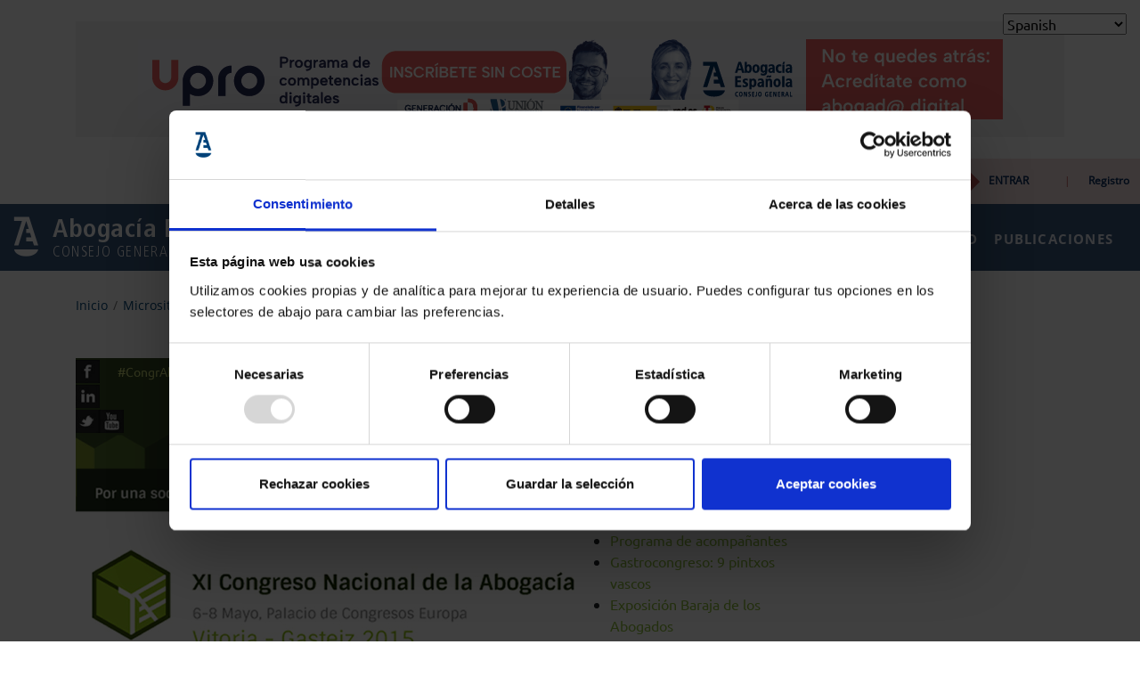

--- FILE ---
content_type: text/css
request_url: https://www.abogacia.es/wp-content/cache/autoptimize/css/autoptimize_ecc6b81cbd81645cb2651af6d88fa0ec.css
body_size: 109270
content:
img:is([sizes="auto" i],[sizes^="auto," i]){contain-intrinsic-size:3000px 1500px}
@media print{@page{margin:1cm !important}header.desktop{display:none !important}header.mobile{display:none !important}section.pre-header{display:none !important}section.ads-triple{display:none !important}#container_translator{display:none !important}.gtranslate_wrapper{display:none !important}.breadcrumb{display:none !important}.title-icon{display:none !important}.compartir{display:none !important}footer{display:none !important}}
/*! This file is auto-generated */
.wp-block-button__link{color:#fff;background-color:#32373c;border-radius:9999px;box-shadow:none;text-decoration:none;padding:calc(.667em + 2px) calc(1.333em + 2px);font-size:1.125em}.wp-block-file__button{background:#32373c;color:#fff;text-decoration:none}
:root{--wp--preset--aspect-ratio--square:1;--wp--preset--aspect-ratio--4-3:4/3;--wp--preset--aspect-ratio--3-4:3/4;--wp--preset--aspect-ratio--3-2:3/2;--wp--preset--aspect-ratio--2-3:2/3;--wp--preset--aspect-ratio--16-9:16/9;--wp--preset--aspect-ratio--9-16:9/16;--wp--preset--color--black:#000;--wp--preset--color--cyan-bluish-gray:#abb8c3;--wp--preset--color--white:#fff;--wp--preset--color--pale-pink:#f78da7;--wp--preset--color--vivid-red:#cf2e2e;--wp--preset--color--luminous-vivid-orange:#ff6900;--wp--preset--color--luminous-vivid-amber:#fcb900;--wp--preset--color--light-green-cyan:#7bdcb5;--wp--preset--color--vivid-green-cyan:#00d084;--wp--preset--color--pale-cyan-blue:#8ed1fc;--wp--preset--color--vivid-cyan-blue:#0693e3;--wp--preset--color--vivid-purple:#9b51e0;--wp--preset--gradient--vivid-cyan-blue-to-vivid-purple:linear-gradient(135deg,rgba(6,147,227,1) 0%,#9b51e0 100%);--wp--preset--gradient--light-green-cyan-to-vivid-green-cyan:linear-gradient(135deg,#7adcb4 0%,#00d082 100%);--wp--preset--gradient--luminous-vivid-amber-to-luminous-vivid-orange:linear-gradient(135deg,rgba(252,185,0,1) 0%,rgba(255,105,0,1) 100%);--wp--preset--gradient--luminous-vivid-orange-to-vivid-red:linear-gradient(135deg,rgba(255,105,0,1) 0%,#cf2e2e 100%);--wp--preset--gradient--very-light-gray-to-cyan-bluish-gray:linear-gradient(135deg,#eee 0%,#a9b8c3 100%);--wp--preset--gradient--cool-to-warm-spectrum:linear-gradient(135deg,#4aeadc 0%,#9778d1 20%,#cf2aba 40%,#ee2c82 60%,#fb6962 80%,#fef84c 100%);--wp--preset--gradient--blush-light-purple:linear-gradient(135deg,#ffceec 0%,#9896f0 100%);--wp--preset--gradient--blush-bordeaux:linear-gradient(135deg,#fecda5 0%,#fe2d2d 50%,#6b003e 100%);--wp--preset--gradient--luminous-dusk:linear-gradient(135deg,#ffcb70 0%,#c751c0 50%,#4158d0 100%);--wp--preset--gradient--pale-ocean:linear-gradient(135deg,#fff5cb 0%,#b6e3d4 50%,#33a7b5 100%);--wp--preset--gradient--electric-grass:linear-gradient(135deg,#caf880 0%,#71ce7e 100%);--wp--preset--gradient--midnight:linear-gradient(135deg,#020381 0%,#2874fc 100%);--wp--preset--font-size--small:13px;--wp--preset--font-size--medium:20px;--wp--preset--font-size--large:36px;--wp--preset--font-size--x-large:42px;--wp--preset--spacing--20:.44rem;--wp--preset--spacing--30:.67rem;--wp--preset--spacing--40:1rem;--wp--preset--spacing--50:1.5rem;--wp--preset--spacing--60:2.25rem;--wp--preset--spacing--70:3.38rem;--wp--preset--spacing--80:5.06rem;--wp--preset--shadow--natural:6px 6px 9px rgba(0,0,0,.2);--wp--preset--shadow--deep:12px 12px 50px rgba(0,0,0,.4);--wp--preset--shadow--sharp:6px 6px 0px rgba(0,0,0,.2);--wp--preset--shadow--outlined:6px 6px 0px -3px rgba(255,255,255,1),6px 6px rgba(0,0,0,1);--wp--preset--shadow--crisp:6px 6px 0px rgba(0,0,0,1)}:where(.is-layout-flex){gap:.5em}:where(.is-layout-grid){gap:.5em}body .is-layout-flex{display:flex}.is-layout-flex{flex-wrap:wrap;align-items:center}.is-layout-flex>:is(*,div){margin:0}body .is-layout-grid{display:grid}.is-layout-grid>:is(*,div){margin:0}:where(.wp-block-columns.is-layout-flex){gap:2em}:where(.wp-block-columns.is-layout-grid){gap:2em}:where(.wp-block-post-template.is-layout-flex){gap:1.25em}:where(.wp-block-post-template.is-layout-grid){gap:1.25em}.has-black-color{color:var(--wp--preset--color--black) !important}.has-cyan-bluish-gray-color{color:var(--wp--preset--color--cyan-bluish-gray) !important}.has-white-color{color:var(--wp--preset--color--white) !important}.has-pale-pink-color{color:var(--wp--preset--color--pale-pink) !important}.has-vivid-red-color{color:var(--wp--preset--color--vivid-red) !important}.has-luminous-vivid-orange-color{color:var(--wp--preset--color--luminous-vivid-orange) !important}.has-luminous-vivid-amber-color{color:var(--wp--preset--color--luminous-vivid-amber) !important}.has-light-green-cyan-color{color:var(--wp--preset--color--light-green-cyan) !important}.has-vivid-green-cyan-color{color:var(--wp--preset--color--vivid-green-cyan) !important}.has-pale-cyan-blue-color{color:var(--wp--preset--color--pale-cyan-blue) !important}.has-vivid-cyan-blue-color{color:var(--wp--preset--color--vivid-cyan-blue) !important}.has-vivid-purple-color{color:var(--wp--preset--color--vivid-purple) !important}.has-black-background-color{background-color:var(--wp--preset--color--black) !important}.has-cyan-bluish-gray-background-color{background-color:var(--wp--preset--color--cyan-bluish-gray) !important}.has-white-background-color{background-color:var(--wp--preset--color--white) !important}.has-pale-pink-background-color{background-color:var(--wp--preset--color--pale-pink) !important}.has-vivid-red-background-color{background-color:var(--wp--preset--color--vivid-red) !important}.has-luminous-vivid-orange-background-color{background-color:var(--wp--preset--color--luminous-vivid-orange) !important}.has-luminous-vivid-amber-background-color{background-color:var(--wp--preset--color--luminous-vivid-amber) !important}.has-light-green-cyan-background-color{background-color:var(--wp--preset--color--light-green-cyan) !important}.has-vivid-green-cyan-background-color{background-color:var(--wp--preset--color--vivid-green-cyan) !important}.has-pale-cyan-blue-background-color{background-color:var(--wp--preset--color--pale-cyan-blue) !important}.has-vivid-cyan-blue-background-color{background-color:var(--wp--preset--color--vivid-cyan-blue) !important}.has-vivid-purple-background-color{background-color:var(--wp--preset--color--vivid-purple) !important}.has-black-border-color{border-color:var(--wp--preset--color--black) !important}.has-cyan-bluish-gray-border-color{border-color:var(--wp--preset--color--cyan-bluish-gray) !important}.has-white-border-color{border-color:var(--wp--preset--color--white) !important}.has-pale-pink-border-color{border-color:var(--wp--preset--color--pale-pink) !important}.has-vivid-red-border-color{border-color:var(--wp--preset--color--vivid-red) !important}.has-luminous-vivid-orange-border-color{border-color:var(--wp--preset--color--luminous-vivid-orange) !important}.has-luminous-vivid-amber-border-color{border-color:var(--wp--preset--color--luminous-vivid-amber) !important}.has-light-green-cyan-border-color{border-color:var(--wp--preset--color--light-green-cyan) !important}.has-vivid-green-cyan-border-color{border-color:var(--wp--preset--color--vivid-green-cyan) !important}.has-pale-cyan-blue-border-color{border-color:var(--wp--preset--color--pale-cyan-blue) !important}.has-vivid-cyan-blue-border-color{border-color:var(--wp--preset--color--vivid-cyan-blue) !important}.has-vivid-purple-border-color{border-color:var(--wp--preset--color--vivid-purple) !important}.has-vivid-cyan-blue-to-vivid-purple-gradient-background{background:var(--wp--preset--gradient--vivid-cyan-blue-to-vivid-purple) !important}.has-light-green-cyan-to-vivid-green-cyan-gradient-background{background:var(--wp--preset--gradient--light-green-cyan-to-vivid-green-cyan) !important}.has-luminous-vivid-amber-to-luminous-vivid-orange-gradient-background{background:var(--wp--preset--gradient--luminous-vivid-amber-to-luminous-vivid-orange) !important}.has-luminous-vivid-orange-to-vivid-red-gradient-background{background:var(--wp--preset--gradient--luminous-vivid-orange-to-vivid-red) !important}.has-very-light-gray-to-cyan-bluish-gray-gradient-background{background:var(--wp--preset--gradient--very-light-gray-to-cyan-bluish-gray) !important}.has-cool-to-warm-spectrum-gradient-background{background:var(--wp--preset--gradient--cool-to-warm-spectrum) !important}.has-blush-light-purple-gradient-background{background:var(--wp--preset--gradient--blush-light-purple) !important}.has-blush-bordeaux-gradient-background{background:var(--wp--preset--gradient--blush-bordeaux) !important}.has-luminous-dusk-gradient-background{background:var(--wp--preset--gradient--luminous-dusk) !important}.has-pale-ocean-gradient-background{background:var(--wp--preset--gradient--pale-ocean) !important}.has-electric-grass-gradient-background{background:var(--wp--preset--gradient--electric-grass) !important}.has-midnight-gradient-background{background:var(--wp--preset--gradient--midnight) !important}.has-small-font-size{font-size:var(--wp--preset--font-size--small) !important}.has-medium-font-size{font-size:var(--wp--preset--font-size--medium) !important}.has-large-font-size{font-size:var(--wp--preset--font-size--large) !important}.has-x-large-font-size{font-size:var(--wp--preset--font-size--x-large) !important}:where(.wp-block-post-template.is-layout-flex){gap:1.25em}:where(.wp-block-post-template.is-layout-grid){gap:1.25em}:where(.wp-block-columns.is-layout-flex){gap:2em}:where(.wp-block-columns.is-layout-grid){gap:2em}:root :where(.wp-block-pullquote){font-size:1.5em;line-height:1.6}
.wpcf7 .screen-reader-response{position:absolute;overflow:hidden;clip:rect(1px,1px,1px,1px);clip-path:inset(50%);height:1px;width:1px;margin:-1px;padding:0;border:0;word-wrap:normal !important}.wpcf7 .hidden-fields-container{display:none}.wpcf7 form .wpcf7-response-output{margin:2em .5em 1em;padding:.2em 1em;border:2px solid #00a0d2}.wpcf7 form.init .wpcf7-response-output,.wpcf7 form.resetting .wpcf7-response-output,.wpcf7 form.submitting .wpcf7-response-output{display:none}.wpcf7 form.sent .wpcf7-response-output{border-color:#46b450}.wpcf7 form.failed .wpcf7-response-output,.wpcf7 form.aborted .wpcf7-response-output{border-color:#dc3232}.wpcf7 form.spam .wpcf7-response-output{border-color:#f56e28}.wpcf7 form.invalid .wpcf7-response-output,.wpcf7 form.unaccepted .wpcf7-response-output,.wpcf7 form.payment-required .wpcf7-response-output{border-color:#ffb900}.wpcf7-form-control-wrap{position:relative}.wpcf7-not-valid-tip{color:#dc3232;font-size:1em;font-weight:400;display:block}.use-floating-validation-tip .wpcf7-not-valid-tip{position:relative;top:-2ex;left:1em;z-index:100;border:1px solid #dc3232;background:#fff;padding:.2em .8em;width:24em}.wpcf7-list-item{display:inline-block;margin:0 0 0 1em}.wpcf7-list-item-label:before,.wpcf7-list-item-label:after{content:" "}.wpcf7-spinner{visibility:hidden;display:inline-block;background-color:#23282d;opacity:.75;width:24px;height:24px;border:none;border-radius:100%;padding:0;margin:0 24px;position:relative}form.submitting .wpcf7-spinner{visibility:visible}.wpcf7-spinner:before{content:'';position:absolute;background-color:#fbfbfc;top:4px;left:4px;width:6px;height:6px;border:none;border-radius:100%;transform-origin:8px 8px;animation-name:spin;animation-duration:1s;animation-timing-function:linear;animation-iteration-count:infinite}@media (prefers-reduced-motion:reduce){.wpcf7-spinner:before{animation-name:blink;animation-duration:2s}}@keyframes spin{from{transform:rotate(0deg)}to{transform:rotate(360deg)}}@keyframes blink{from{opacity:0}50%{opacity:1}to{opacity:0}}.wpcf7 [inert]{opacity:.5}.wpcf7 input[type=file]{cursor:pointer}.wpcf7 input[type=file]:disabled{cursor:default}.wpcf7 .wpcf7-submit:disabled{cursor:not-allowed}.wpcf7 input[type=url],.wpcf7 input[type=email],.wpcf7 input[type=tel]{direction:ltr}.wpcf7-reflection>output{display:list-item;list-style:none}.wpcf7-reflection>output[hidden]{display:none}
#art_jg_form .hide{display:none}#art_jg_form p.error>input{border:1px solid red}#art_jg_form p.wrap-input-text>span{display:none}#art_jg_form p.wrap-input-text.error>span{display:block}.result_ko p.ok{display:none}.result_ok p.ko{display:none}#art_jg_calulate{display:block}
/*!
 * Bootstrap v4.1.3 (https://getbootstrap.com/)
 * Copyright 2011-2018 The Bootstrap Authors
 * Copyright 2011-2018 Twitter, Inc.
 * Licensed under MIT (https://github.com/twbs/bootstrap/blob/master/LICENSE)
 */:root{--blue:#007bff;--indigo:#6610f2;--purple:#6f42c1;--pink:#e83e8c;--red:#dc3545;--orange:#fd7e14;--yellow:#ffc107;--green:#28a745;--teal:#20c997;--cyan:#17a2b8;--white:#fff;--gray:#6c757d;--gray-dark:#343a40;--primary:#007bff;--secondary:#6c757d;--success:#28a745;--info:#17a2b8;--warning:#ffc107;--danger:#dc3545;--light:#f8f9fa;--dark:#343a40;--breakpoint-xs:0;--breakpoint-sm:576px;--breakpoint-md:768px;--breakpoint-lg:992px;--breakpoint-xl:1200px;--font-family-sans-serif:-apple-system,BlinkMacSystemFont,"Segoe UI",Roboto,"Helvetica Neue",Arial,sans-serif,"Apple Color Emoji","Segoe UI Emoji","Segoe UI Symbol","Noto Color Emoji";--font-family-monospace:SFMono-Regular,Menlo,Monaco,Consolas,"Liberation Mono","Courier New",monospace}*,::after,::before{box-sizing:border-box}html{font-family:sans-serif;line-height:1.15;-webkit-text-size-adjust:100%;-ms-text-size-adjust:100%;-ms-overflow-style:scrollbar;-webkit-tap-highlight-color:transparent}@-ms-viewport{width:device-width}article,aside,figcaption,figure,footer,header,hgroup,main,nav,section{display:block}body{margin:0;font-family:-apple-system,BlinkMacSystemFont,"Segoe UI",Roboto,"Helvetica Neue",Arial,sans-serif,"Apple Color Emoji","Segoe UI Emoji","Segoe UI Symbol","Noto Color Emoji";font-size:1rem;font-weight:400;line-height:1.5;color:#212529;text-align:left;background-color:#fff}[tabindex="-1"]:focus{outline:0!important}hr{box-sizing:content-box;height:0;overflow:visible}h1,h2,h3,h4,h5,h6{margin-top:0;margin-bottom:.5rem}p{margin-top:0;margin-bottom:1rem}abbr[data-original-title],abbr[title]{text-decoration:underline;-webkit-text-decoration:underline dotted;text-decoration:underline dotted;cursor:help;border-bottom:0}address{margin-bottom:1rem;font-style:normal;line-height:inherit}dl,ol,ul{margin-top:0;margin-bottom:1rem}ol ol,ol ul,ul ol,ul ul{margin-bottom:0}dt{font-weight:700}dd{margin-bottom:.5rem;margin-left:0}blockquote{margin:0 0 1rem}dfn{font-style:italic}b,strong{font-weight:bolder}small{font-size:80%}sub,sup{position:relative;font-size:75%;line-height:0;vertical-align:baseline}sub{bottom:-.25em}sup{top:-.5em}a{color:#007bff;text-decoration:none;background-color:transparent;-webkit-text-decoration-skip:objects}a:hover{color:#0056b3;text-decoration:underline}a:not([href]):not([tabindex]){color:inherit;text-decoration:none}a:not([href]):not([tabindex]):focus,a:not([href]):not([tabindex]):hover{color:inherit;text-decoration:none}a:not([href]):not([tabindex]):focus{outline:0}code,kbd,pre,samp{font-family:SFMono-Regular,Menlo,Monaco,Consolas,"Liberation Mono","Courier New",monospace;font-size:1em}pre{margin-top:0;margin-bottom:1rem;overflow:auto;-ms-overflow-style:scrollbar}figure{margin:0 0 1rem}img{vertical-align:middle;border-style:none}svg{overflow:hidden;vertical-align:middle}table{border-collapse:collapse}caption{padding-top:.75rem;padding-bottom:.75rem;color:#6c757d;text-align:left;caption-side:bottom}th{text-align:inherit}label{display:inline-block;margin-bottom:.5rem}button{border-radius:0}button:focus{outline:1px dotted;outline:5px auto -webkit-focus-ring-color}button,input,optgroup,select,textarea{margin:0;font-family:inherit;font-size:inherit;line-height:inherit}button,input{overflow:visible}button,select{text-transform:none}[type=reset],[type=submit],button,html [type=button]{-webkit-appearance:button}[type=button]::-moz-focus-inner,[type=reset]::-moz-focus-inner,[type=submit]::-moz-focus-inner,button::-moz-focus-inner{padding:0;border-style:none}input[type=checkbox],input[type=radio]{box-sizing:border-box;padding:0}input[type=date],input[type=datetime-local],input[type=month],input[type=time]{-webkit-appearance:listbox}textarea{overflow:auto;resize:vertical}fieldset{min-width:0;padding:0;margin:0;border:0}legend{display:block;width:100%;max-width:100%;padding:0;margin-bottom:.5rem;font-size:1.5rem;line-height:inherit;color:inherit;white-space:normal}progress{vertical-align:baseline}[type=number]::-webkit-inner-spin-button,[type=number]::-webkit-outer-spin-button{height:auto}[type=search]{outline-offset:-2px;-webkit-appearance:none}[type=search]::-webkit-search-cancel-button,[type=search]::-webkit-search-decoration{-webkit-appearance:none}::-webkit-file-upload-button{font:inherit;-webkit-appearance:button}output{display:inline-block}summary{display:list-item;cursor:pointer}template{display:none}[hidden]{display:none!important}.h1,.h2,.h3,.h4,.h5,.h6,h1,h2,h3,h4,h5,h6{margin-bottom:.5rem;font-family:inherit;font-weight:500;line-height:1.2;color:inherit}.h1,h1{font-size:2.5rem}.h2,h2{font-size:2rem}.h3,h3{font-size:1.75rem}.h4,h4{font-size:1.5rem}.h5,h5{font-size:1.25rem}.h6,h6{font-size:1rem}.lead{font-size:1.25rem;font-weight:300}.display-1{font-size:6rem;font-weight:300;line-height:1.2}.display-2{font-size:5.5rem;font-weight:300;line-height:1.2}.display-3{font-size:4.5rem;font-weight:300;line-height:1.2}.display-4{font-size:3.5rem;font-weight:300;line-height:1.2}hr{margin-top:1rem;margin-bottom:1rem;border:0;border-top:1px solid rgba(0,0,0,.1)}.small,small{font-size:80%;font-weight:400}.mark,mark{padding:.2em;background-color:#fcf8e3}.list-unstyled{padding-left:0;list-style:none}.list-inline{padding-left:0;list-style:none}.list-inline-item{display:inline-block}.list-inline-item:not(:last-child){margin-right:.5rem}.initialism{font-size:90%;text-transform:uppercase}.blockquote{margin-bottom:1rem;font-size:1.25rem}.blockquote-footer{display:block;font-size:80%;color:#6c757d}.blockquote-footer::before{content:"\2014 \00A0"}.img-fluid{max-width:100%;height:auto}.img-thumbnail{padding:.25rem;background-color:#fff;border:1px solid #dee2e6;border-radius:.25rem;max-width:100%;height:auto}.figure{display:inline-block}.figure-img{margin-bottom:.5rem;line-height:1}.figure-caption{font-size:90%;color:#6c757d}code{font-size:87.5%;color:#e83e8c;word-break:break-word}a>code{color:inherit}kbd{padding:.2rem .4rem;font-size:87.5%;color:#fff;background-color:#212529;border-radius:.2rem}kbd kbd{padding:0;font-size:100%;font-weight:700}pre{display:block;font-size:87.5%;color:#212529}pre code{font-size:inherit;color:inherit;word-break:normal}.pre-scrollable{max-height:340px;overflow-y:scroll}.container{width:100%;padding-right:15px;padding-left:15px;margin-right:auto;margin-left:auto}@media (min-width:576px){.container{max-width:540px}}@media (min-width:768px){.container{max-width:720px}}@media (min-width:992px){.container{max-width:960px}}@media (min-width:1200px){.container{max-width:1140px}}.container-fluid{width:100%;padding-right:15px;padding-left:15px;margin-right:auto;margin-left:auto}.row{display:-ms-flexbox;display:flex;-ms-flex-wrap:wrap;flex-wrap:wrap;margin-right:-15px;margin-left:-15px}.no-gutters{margin-right:0;margin-left:0}.no-gutters>.col,.no-gutters>[class*=col-]{padding-right:0;padding-left:0}.col,.col-1,.col-10,.col-11,.col-12,.col-2,.col-3,.col-4,.col-5,.col-6,.col-7,.col-8,.col-9,.col-auto,.col-lg,.col-lg-1,.col-lg-10,.col-lg-11,.col-lg-12,.col-lg-2,.col-lg-3,.col-lg-4,.col-lg-5,.col-lg-6,.col-lg-7,.col-lg-8,.col-lg-9,.col-lg-auto,.col-md,.col-md-1,.col-md-10,.col-md-11,.col-md-12,.col-md-2,.col-md-3,.col-md-4,.col-md-5,.col-md-6,.col-md-7,.col-md-8,.col-md-9,.col-md-auto,.col-sm,.col-sm-1,.col-sm-10,.col-sm-11,.col-sm-12,.col-sm-2,.col-sm-3,.col-sm-4,.col-sm-5,.col-sm-6,.col-sm-7,.col-sm-8,.col-sm-9,.col-sm-auto,.col-xl,.col-xl-1,.col-xl-10,.col-xl-11,.col-xl-12,.col-xl-2,.col-xl-3,.col-xl-4,.col-xl-5,.col-xl-6,.col-xl-7,.col-xl-8,.col-xl-9,.col-xl-auto{position:relative;width:100%;min-height:1px;padding-right:15px;padding-left:15px}.col{-ms-flex-preferred-size:0;flex-basis:0;-ms-flex-positive:1;flex-grow:1;max-width:100%}.col-auto{-ms-flex:0 0 auto;flex:0 0 auto;width:auto;max-width:none}.col-1{-ms-flex:0 0 8.333333%;flex:0 0 8.333333%;max-width:8.333333%}.col-2{-ms-flex:0 0 16.666667%;flex:0 0 16.666667%;max-width:16.666667%}.col-3{-ms-flex:0 0 25%;flex:0 0 25%;max-width:25%}.col-4{-ms-flex:0 0 33.333333%;flex:0 0 33.333333%;max-width:33.333333%}.col-5{-ms-flex:0 0 41.666667%;flex:0 0 41.666667%;max-width:41.666667%}.col-6{-ms-flex:0 0 50%;flex:0 0 50%;max-width:50%}.col-7{-ms-flex:0 0 58.333333%;flex:0 0 58.333333%;max-width:58.333333%}.col-8{-ms-flex:0 0 66.666667%;flex:0 0 66.666667%;max-width:66.666667%}.col-9{-ms-flex:0 0 75%;flex:0 0 75%;max-width:75%}.col-10{-ms-flex:0 0 83.333333%;flex:0 0 83.333333%;max-width:83.333333%}.col-11{-ms-flex:0 0 91.666667%;flex:0 0 91.666667%;max-width:91.666667%}.col-12{-ms-flex:0 0 100%;flex:0 0 100%;max-width:100%}.order-first{-ms-flex-order:-1;order:-1}.order-last{-ms-flex-order:13;order:13}.order-0{-ms-flex-order:0;order:0}.order-1{-ms-flex-order:1;order:1}.order-2{-ms-flex-order:2;order:2}.order-3{-ms-flex-order:3;order:3}.order-4{-ms-flex-order:4;order:4}.order-5{-ms-flex-order:5;order:5}.order-6{-ms-flex-order:6;order:6}.order-7{-ms-flex-order:7;order:7}.order-8{-ms-flex-order:8;order:8}.order-9{-ms-flex-order:9;order:9}.order-10{-ms-flex-order:10;order:10}.order-11{-ms-flex-order:11;order:11}.order-12{-ms-flex-order:12;order:12}.offset-1{margin-left:8.333333%}.offset-2{margin-left:16.666667%}.offset-3{margin-left:25%}.offset-4{margin-left:33.333333%}.offset-5{margin-left:41.666667%}.offset-6{margin-left:50%}.offset-7{margin-left:58.333333%}.offset-8{margin-left:66.666667%}.offset-9{margin-left:75%}.offset-10{margin-left:83.333333%}.offset-11{margin-left:91.666667%}@media (min-width:576px){.col-sm{-ms-flex-preferred-size:0;flex-basis:0;-ms-flex-positive:1;flex-grow:1;max-width:100%}.col-sm-auto{-ms-flex:0 0 auto;flex:0 0 auto;width:auto;max-width:none}.col-sm-1{-ms-flex:0 0 8.333333%;flex:0 0 8.333333%;max-width:8.333333%}.col-sm-2{-ms-flex:0 0 16.666667%;flex:0 0 16.666667%;max-width:16.666667%}.col-sm-3{-ms-flex:0 0 25%;flex:0 0 25%;max-width:25%}.col-sm-4{-ms-flex:0 0 33.333333%;flex:0 0 33.333333%;max-width:33.333333%}.col-sm-5{-ms-flex:0 0 41.666667%;flex:0 0 41.666667%;max-width:41.666667%}.col-sm-6{-ms-flex:0 0 50%;flex:0 0 50%;max-width:50%}.col-sm-7{-ms-flex:0 0 58.333333%;flex:0 0 58.333333%;max-width:58.333333%}.col-sm-8{-ms-flex:0 0 66.666667%;flex:0 0 66.666667%;max-width:66.666667%}.col-sm-9{-ms-flex:0 0 75%;flex:0 0 75%;max-width:75%}.col-sm-10{-ms-flex:0 0 83.333333%;flex:0 0 83.333333%;max-width:83.333333%}.col-sm-11{-ms-flex:0 0 91.666667%;flex:0 0 91.666667%;max-width:91.666667%}.col-sm-12{-ms-flex:0 0 100%;flex:0 0 100%;max-width:100%}.order-sm-first{-ms-flex-order:-1;order:-1}.order-sm-last{-ms-flex-order:13;order:13}.order-sm-0{-ms-flex-order:0;order:0}.order-sm-1{-ms-flex-order:1;order:1}.order-sm-2{-ms-flex-order:2;order:2}.order-sm-3{-ms-flex-order:3;order:3}.order-sm-4{-ms-flex-order:4;order:4}.order-sm-5{-ms-flex-order:5;order:5}.order-sm-6{-ms-flex-order:6;order:6}.order-sm-7{-ms-flex-order:7;order:7}.order-sm-8{-ms-flex-order:8;order:8}.order-sm-9{-ms-flex-order:9;order:9}.order-sm-10{-ms-flex-order:10;order:10}.order-sm-11{-ms-flex-order:11;order:11}.order-sm-12{-ms-flex-order:12;order:12}.offset-sm-0{margin-left:0}.offset-sm-1{margin-left:8.333333%}.offset-sm-2{margin-left:16.666667%}.offset-sm-3{margin-left:25%}.offset-sm-4{margin-left:33.333333%}.offset-sm-5{margin-left:41.666667%}.offset-sm-6{margin-left:50%}.offset-sm-7{margin-left:58.333333%}.offset-sm-8{margin-left:66.666667%}.offset-sm-9{margin-left:75%}.offset-sm-10{margin-left:83.333333%}.offset-sm-11{margin-left:91.666667%}}@media (min-width:768px){.col-md{-ms-flex-preferred-size:0;flex-basis:0;-ms-flex-positive:1;flex-grow:1;max-width:100%}.col-md-auto{-ms-flex:0 0 auto;flex:0 0 auto;width:auto;max-width:none}.col-md-1{-ms-flex:0 0 8.333333%;flex:0 0 8.333333%;max-width:8.333333%}.col-md-2{-ms-flex:0 0 16.666667%;flex:0 0 16.666667%;max-width:16.666667%}.col-md-3{-ms-flex:0 0 25%;flex:0 0 25%;max-width:25%}.col-md-4{-ms-flex:0 0 33.333333%;flex:0 0 33.333333%;max-width:33.333333%}.col-md-5{-ms-flex:0 0 41.666667%;flex:0 0 41.666667%;max-width:41.666667%}.col-md-6{-ms-flex:0 0 50%;flex:0 0 50%;max-width:50%}.col-md-7{-ms-flex:0 0 58.333333%;flex:0 0 58.333333%;max-width:58.333333%}.col-md-8{-ms-flex:0 0 66.666667%;flex:0 0 66.666667%;max-width:66.666667%}.col-md-9{-ms-flex:0 0 75%;flex:0 0 75%;max-width:75%}.col-md-10{-ms-flex:0 0 83.333333%;flex:0 0 83.333333%;max-width:83.333333%}.col-md-11{-ms-flex:0 0 91.666667%;flex:0 0 91.666667%;max-width:91.666667%}.col-md-12{-ms-flex:0 0 100%;flex:0 0 100%;max-width:100%}.order-md-first{-ms-flex-order:-1;order:-1}.order-md-last{-ms-flex-order:13;order:13}.order-md-0{-ms-flex-order:0;order:0}.order-md-1{-ms-flex-order:1;order:1}.order-md-2{-ms-flex-order:2;order:2}.order-md-3{-ms-flex-order:3;order:3}.order-md-4{-ms-flex-order:4;order:4}.order-md-5{-ms-flex-order:5;order:5}.order-md-6{-ms-flex-order:6;order:6}.order-md-7{-ms-flex-order:7;order:7}.order-md-8{-ms-flex-order:8;order:8}.order-md-9{-ms-flex-order:9;order:9}.order-md-10{-ms-flex-order:10;order:10}.order-md-11{-ms-flex-order:11;order:11}.order-md-12{-ms-flex-order:12;order:12}.offset-md-0{margin-left:0}.offset-md-1{margin-left:8.333333%}.offset-md-2{margin-left:16.666667%}.offset-md-3{margin-left:25%}.offset-md-4{margin-left:33.333333%}.offset-md-5{margin-left:41.666667%}.offset-md-6{margin-left:50%}.offset-md-7{margin-left:58.333333%}.offset-md-8{margin-left:66.666667%}.offset-md-9{margin-left:75%}.offset-md-10{margin-left:83.333333%}.offset-md-11{margin-left:91.666667%}}@media (min-width:992px){.col-lg{-ms-flex-preferred-size:0;flex-basis:0;-ms-flex-positive:1;flex-grow:1;max-width:100%}.col-lg-auto{-ms-flex:0 0 auto;flex:0 0 auto;width:auto;max-width:none}.col-lg-1{-ms-flex:0 0 8.333333%;flex:0 0 8.333333%;max-width:8.333333%}.col-lg-2{-ms-flex:0 0 16.666667%;flex:0 0 16.666667%;max-width:16.666667%}.col-lg-3{-ms-flex:0 0 25%;flex:0 0 25%;max-width:25%}.col-lg-4{-ms-flex:0 0 33.333333%;flex:0 0 33.333333%;max-width:33.333333%}.col-lg-5{-ms-flex:0 0 41.666667%;flex:0 0 41.666667%;max-width:41.666667%}.col-lg-6{-ms-flex:0 0 50%;flex:0 0 50%;max-width:50%}.col-lg-7{-ms-flex:0 0 58.333333%;flex:0 0 58.333333%;max-width:58.333333%}.col-lg-8{-ms-flex:0 0 66.666667%;flex:0 0 66.666667%;max-width:66.666667%}.col-lg-9{-ms-flex:0 0 75%;flex:0 0 75%;max-width:75%}.col-lg-10{-ms-flex:0 0 83.333333%;flex:0 0 83.333333%;max-width:83.333333%}.col-lg-11{-ms-flex:0 0 91.666667%;flex:0 0 91.666667%;max-width:91.666667%}.col-lg-12{-ms-flex:0 0 100%;flex:0 0 100%;max-width:100%}.order-lg-first{-ms-flex-order:-1;order:-1}.order-lg-last{-ms-flex-order:13;order:13}.order-lg-0{-ms-flex-order:0;order:0}.order-lg-1{-ms-flex-order:1;order:1}.order-lg-2{-ms-flex-order:2;order:2}.order-lg-3{-ms-flex-order:3;order:3}.order-lg-4{-ms-flex-order:4;order:4}.order-lg-5{-ms-flex-order:5;order:5}.order-lg-6{-ms-flex-order:6;order:6}.order-lg-7{-ms-flex-order:7;order:7}.order-lg-8{-ms-flex-order:8;order:8}.order-lg-9{-ms-flex-order:9;order:9}.order-lg-10{-ms-flex-order:10;order:10}.order-lg-11{-ms-flex-order:11;order:11}.order-lg-12{-ms-flex-order:12;order:12}.offset-lg-0{margin-left:0}.offset-lg-1{margin-left:8.333333%}.offset-lg-2{margin-left:16.666667%}.offset-lg-3{margin-left:25%}.offset-lg-4{margin-left:33.333333%}.offset-lg-5{margin-left:41.666667%}.offset-lg-6{margin-left:50%}.offset-lg-7{margin-left:58.333333%}.offset-lg-8{margin-left:66.666667%}.offset-lg-9{margin-left:75%}.offset-lg-10{margin-left:83.333333%}.offset-lg-11{margin-left:91.666667%}}@media (min-width:1200px){.col-xl{-ms-flex-preferred-size:0;flex-basis:0;-ms-flex-positive:1;flex-grow:1;max-width:100%}.col-xl-auto{-ms-flex:0 0 auto;flex:0 0 auto;width:auto;max-width:none}.col-xl-1{-ms-flex:0 0 8.333333%;flex:0 0 8.333333%;max-width:8.333333%}.col-xl-2{-ms-flex:0 0 16.666667%;flex:0 0 16.666667%;max-width:16.666667%}.col-xl-3{-ms-flex:0 0 25%;flex:0 0 25%;max-width:25%}.col-xl-4{-ms-flex:0 0 33.333333%;flex:0 0 33.333333%;max-width:33.333333%}.col-xl-5{-ms-flex:0 0 41.666667%;flex:0 0 41.666667%;max-width:41.666667%}.col-xl-6{-ms-flex:0 0 50%;flex:0 0 50%;max-width:50%}.col-xl-7{-ms-flex:0 0 58.333333%;flex:0 0 58.333333%;max-width:58.333333%}.col-xl-8{-ms-flex:0 0 66.666667%;flex:0 0 66.666667%;max-width:66.666667%}.col-xl-9{-ms-flex:0 0 75%;flex:0 0 75%;max-width:75%}.col-xl-10{-ms-flex:0 0 83.333333%;flex:0 0 83.333333%;max-width:83.333333%}.col-xl-11{-ms-flex:0 0 91.666667%;flex:0 0 91.666667%;max-width:91.666667%}.col-xl-12{-ms-flex:0 0 100%;flex:0 0 100%;max-width:100%}.order-xl-first{-ms-flex-order:-1;order:-1}.order-xl-last{-ms-flex-order:13;order:13}.order-xl-0{-ms-flex-order:0;order:0}.order-xl-1{-ms-flex-order:1;order:1}.order-xl-2{-ms-flex-order:2;order:2}.order-xl-3{-ms-flex-order:3;order:3}.order-xl-4{-ms-flex-order:4;order:4}.order-xl-5{-ms-flex-order:5;order:5}.order-xl-6{-ms-flex-order:6;order:6}.order-xl-7{-ms-flex-order:7;order:7}.order-xl-8{-ms-flex-order:8;order:8}.order-xl-9{-ms-flex-order:9;order:9}.order-xl-10{-ms-flex-order:10;order:10}.order-xl-11{-ms-flex-order:11;order:11}.order-xl-12{-ms-flex-order:12;order:12}.offset-xl-0{margin-left:0}.offset-xl-1{margin-left:8.333333%}.offset-xl-2{margin-left:16.666667%}.offset-xl-3{margin-left:25%}.offset-xl-4{margin-left:33.333333%}.offset-xl-5{margin-left:41.666667%}.offset-xl-6{margin-left:50%}.offset-xl-7{margin-left:58.333333%}.offset-xl-8{margin-left:66.666667%}.offset-xl-9{margin-left:75%}.offset-xl-10{margin-left:83.333333%}.offset-xl-11{margin-left:91.666667%}}.table{width:100%;margin-bottom:1rem;background-color:transparent}.table td,.table th{padding:.75rem;vertical-align:top;border-top:1px solid #dee2e6}.table thead th{vertical-align:bottom;border-bottom:2px solid #dee2e6}.table tbody+tbody{border-top:2px solid #dee2e6}.table .table{background-color:#fff}.table-sm td,.table-sm th{padding:.3rem}.table-bordered{border:1px solid #dee2e6}.table-bordered td,.table-bordered th{border:1px solid #dee2e6}.table-bordered thead td,.table-bordered thead th{border-bottom-width:2px}.table-borderless tbody+tbody,.table-borderless td,.table-borderless th,.table-borderless thead th{border:0}.table-striped tbody tr:nth-of-type(odd){background-color:rgba(0,0,0,.05)}.table-hover tbody tr:hover{background-color:rgba(0,0,0,.075)}.table-primary,.table-primary>td,.table-primary>th{background-color:#b8daff}.table-hover .table-primary:hover{background-color:#9fcdff}.table-hover .table-primary:hover>td,.table-hover .table-primary:hover>th{background-color:#9fcdff}.table-secondary,.table-secondary>td,.table-secondary>th{background-color:#d6d8db}.table-hover .table-secondary:hover{background-color:#c8cbcf}.table-hover .table-secondary:hover>td,.table-hover .table-secondary:hover>th{background-color:#c8cbcf}.table-success,.table-success>td,.table-success>th{background-color:#c3e6cb}.table-hover .table-success:hover{background-color:#b1dfbb}.table-hover .table-success:hover>td,.table-hover .table-success:hover>th{background-color:#b1dfbb}.table-info,.table-info>td,.table-info>th{background-color:#bee5eb}.table-hover .table-info:hover{background-color:#abdde5}.table-hover .table-info:hover>td,.table-hover .table-info:hover>th{background-color:#abdde5}.table-warning,.table-warning>td,.table-warning>th{background-color:#ffeeba}.table-hover .table-warning:hover{background-color:#ffe8a1}.table-hover .table-warning:hover>td,.table-hover .table-warning:hover>th{background-color:#ffe8a1}.table-danger,.table-danger>td,.table-danger>th{background-color:#f5c6cb}.table-hover .table-danger:hover{background-color:#f1b0b7}.table-hover .table-danger:hover>td,.table-hover .table-danger:hover>th{background-color:#f1b0b7}.table-light,.table-light>td,.table-light>th{background-color:#fdfdfe}.table-hover .table-light:hover{background-color:#ececf6}.table-hover .table-light:hover>td,.table-hover .table-light:hover>th{background-color:#ececf6}.table-dark,.table-dark>td,.table-dark>th{background-color:#c6c8ca}.table-hover .table-dark:hover{background-color:#b9bbbe}.table-hover .table-dark:hover>td,.table-hover .table-dark:hover>th{background-color:#b9bbbe}.table-active,.table-active>td,.table-active>th{background-color:rgba(0,0,0,.075)}.table-hover .table-active:hover{background-color:rgba(0,0,0,.075)}.table-hover .table-active:hover>td,.table-hover .table-active:hover>th{background-color:rgba(0,0,0,.075)}.table .thead-dark th{color:#fff;background-color:#212529;border-color:#32383e}.table .thead-light th{color:#495057;background-color:#e9ecef;border-color:#dee2e6}.table-dark{color:#fff;background-color:#212529}.table-dark td,.table-dark th,.table-dark thead th{border-color:#32383e}.table-dark.table-bordered{border:0}.table-dark.table-striped tbody tr:nth-of-type(odd){background-color:rgba(255,255,255,.05)}.table-dark.table-hover tbody tr:hover{background-color:rgba(255,255,255,.075)}@media (max-width:575.98px){.table-responsive-sm{display:block;width:100%;overflow-x:auto;-webkit-overflow-scrolling:touch;-ms-overflow-style:-ms-autohiding-scrollbar}.table-responsive-sm>.table-bordered{border:0}}@media (max-width:767.98px){.table-responsive-md{display:block;width:100%;overflow-x:auto;-webkit-overflow-scrolling:touch;-ms-overflow-style:-ms-autohiding-scrollbar}.table-responsive-md>.table-bordered{border:0}}@media (max-width:991.98px){.table-responsive-lg{display:block;width:100%;overflow-x:auto;-webkit-overflow-scrolling:touch;-ms-overflow-style:-ms-autohiding-scrollbar}.table-responsive-lg>.table-bordered{border:0}}@media (max-width:1199.98px){.table-responsive-xl{display:block;width:100%;overflow-x:auto;-webkit-overflow-scrolling:touch;-ms-overflow-style:-ms-autohiding-scrollbar}.table-responsive-xl>.table-bordered{border:0}}.table-responsive{display:block;width:100%;overflow-x:auto;-webkit-overflow-scrolling:touch;-ms-overflow-style:-ms-autohiding-scrollbar}.table-responsive>.table-bordered{border:0}.form-control{display:block;width:100%;height:calc(2.25rem + 2px);padding:.375rem .75rem;font-size:1rem;line-height:1.5;color:#495057;background-color:#fff;background-clip:padding-box;border:1px solid #ced4da;border-radius:.25rem;transition:border-color .15s ease-in-out,box-shadow .15s ease-in-out}@media screen and (prefers-reduced-motion:reduce){.form-control{transition:none}}.form-control::-ms-expand{background-color:transparent;border:0}.form-control:focus{color:#495057;background-color:#fff;border-color:#80bdff;outline:0;box-shadow:0 0 0 .2rem rgba(0,123,255,.25)}.form-control::-webkit-input-placeholder{color:#6c757d;opacity:1}.form-control::-moz-placeholder{color:#6c757d;opacity:1}.form-control:-ms-input-placeholder{color:#6c757d;opacity:1}.form-control::-ms-input-placeholder{color:#6c757d;opacity:1}.form-control::placeholder{color:#6c757d;opacity:1}.form-control:disabled,.form-control[readonly]{background-color:#e9ecef;opacity:1}select.form-control:focus::-ms-value{color:#495057;background-color:#fff}.form-control-file,.form-control-range{display:block;width:100%}.col-form-label{padding-top:calc(.375rem + 1px);padding-bottom:calc(.375rem + 1px);margin-bottom:0;font-size:inherit;line-height:1.5}.col-form-label-lg{padding-top:calc(.5rem + 1px);padding-bottom:calc(.5rem + 1px);font-size:1.25rem;line-height:1.5}.col-form-label-sm{padding-top:calc(.25rem + 1px);padding-bottom:calc(.25rem + 1px);font-size:.875rem;line-height:1.5}.form-control-plaintext{display:block;width:100%;padding-top:.375rem;padding-bottom:.375rem;margin-bottom:0;line-height:1.5;color:#212529;background-color:transparent;border:solid transparent;border-width:1px 0}.form-control-plaintext.form-control-lg,.form-control-plaintext.form-control-sm{padding-right:0;padding-left:0}.form-control-sm{height:calc(1.8125rem + 2px);padding:.25rem .5rem;font-size:.875rem;line-height:1.5;border-radius:.2rem}.form-control-lg{height:calc(2.875rem + 2px);padding:.5rem 1rem;font-size:1.25rem;line-height:1.5;border-radius:.3rem}select.form-control[multiple],select.form-control[size]{height:auto}textarea.form-control{height:auto}.form-group{margin-bottom:1rem}.form-text{display:block;margin-top:.25rem}.form-row{display:-ms-flexbox;display:flex;-ms-flex-wrap:wrap;flex-wrap:wrap;margin-right:-5px;margin-left:-5px}.form-row>.col,.form-row>[class*=col-]{padding-right:5px;padding-left:5px}.form-check{position:relative;display:block;padding-left:1.25rem}.form-check-input{position:absolute;margin-top:.3rem;margin-left:-1.25rem}.form-check-input:disabled~.form-check-label{color:#6c757d}.form-check-label{margin-bottom:0}.form-check-inline{display:-ms-inline-flexbox;display:inline-flex;-ms-flex-align:center;align-items:center;padding-left:0;margin-right:.75rem}.form-check-inline .form-check-input{position:static;margin-top:0;margin-right:.3125rem;margin-left:0}.valid-feedback{display:none;width:100%;margin-top:.25rem;font-size:80%;color:#28a745}.valid-tooltip{position:absolute;top:100%;z-index:5;display:none;max-width:100%;padding:.25rem .5rem;margin-top:.1rem;font-size:.875rem;line-height:1.5;color:#fff;background-color:rgba(40,167,69,.9);border-radius:.25rem}.custom-select.is-valid,.form-control.is-valid,.was-validated .custom-select:valid,.was-validated .form-control:valid{border-color:#28a745}.custom-select.is-valid:focus,.form-control.is-valid:focus,.was-validated .custom-select:valid:focus,.was-validated .form-control:valid:focus{border-color:#28a745;box-shadow:0 0 0 .2rem rgba(40,167,69,.25)}.custom-select.is-valid~.valid-feedback,.custom-select.is-valid~.valid-tooltip,.form-control.is-valid~.valid-feedback,.form-control.is-valid~.valid-tooltip,.was-validated .custom-select:valid~.valid-feedback,.was-validated .custom-select:valid~.valid-tooltip,.was-validated .form-control:valid~.valid-feedback,.was-validated .form-control:valid~.valid-tooltip{display:block}.form-control-file.is-valid~.valid-feedback,.form-control-file.is-valid~.valid-tooltip,.was-validated .form-control-file:valid~.valid-feedback,.was-validated .form-control-file:valid~.valid-tooltip{display:block}.form-check-input.is-valid~.form-check-label,.was-validated .form-check-input:valid~.form-check-label{color:#28a745}.form-check-input.is-valid~.valid-feedback,.form-check-input.is-valid~.valid-tooltip,.was-validated .form-check-input:valid~.valid-feedback,.was-validated .form-check-input:valid~.valid-tooltip{display:block}.custom-control-input.is-valid~.custom-control-label,.was-validated .custom-control-input:valid~.custom-control-label{color:#28a745}.custom-control-input.is-valid~.custom-control-label::before,.was-validated .custom-control-input:valid~.custom-control-label::before{background-color:#71dd8a}.custom-control-input.is-valid~.valid-feedback,.custom-control-input.is-valid~.valid-tooltip,.was-validated .custom-control-input:valid~.valid-feedback,.was-validated .custom-control-input:valid~.valid-tooltip{display:block}.custom-control-input.is-valid:checked~.custom-control-label::before,.was-validated .custom-control-input:valid:checked~.custom-control-label::before{background-color:#34ce57}.custom-control-input.is-valid:focus~.custom-control-label::before,.was-validated .custom-control-input:valid:focus~.custom-control-label::before{box-shadow:0 0 0 1px #fff,0 0 0 .2rem rgba(40,167,69,.25)}.custom-file-input.is-valid~.custom-file-label,.was-validated .custom-file-input:valid~.custom-file-label{border-color:#28a745}.custom-file-input.is-valid~.custom-file-label::after,.was-validated .custom-file-input:valid~.custom-file-label::after{border-color:inherit}.custom-file-input.is-valid~.valid-feedback,.custom-file-input.is-valid~.valid-tooltip,.was-validated .custom-file-input:valid~.valid-feedback,.was-validated .custom-file-input:valid~.valid-tooltip{display:block}.custom-file-input.is-valid:focus~.custom-file-label,.was-validated .custom-file-input:valid:focus~.custom-file-label{box-shadow:0 0 0 .2rem rgba(40,167,69,.25)}.invalid-feedback{display:none;width:100%;margin-top:.25rem;font-size:80%;color:#dc3545}.invalid-tooltip{position:absolute;top:100%;z-index:5;display:none;max-width:100%;padding:.25rem .5rem;margin-top:.1rem;font-size:.875rem;line-height:1.5;color:#fff;background-color:rgba(220,53,69,.9);border-radius:.25rem}.custom-select.is-invalid,.form-control.is-invalid,.was-validated .custom-select:invalid,.was-validated .form-control:invalid{border-color:#dc3545}.custom-select.is-invalid:focus,.form-control.is-invalid:focus,.was-validated .custom-select:invalid:focus,.was-validated .form-control:invalid:focus{border-color:#dc3545;box-shadow:0 0 0 .2rem rgba(220,53,69,.25)}.custom-select.is-invalid~.invalid-feedback,.custom-select.is-invalid~.invalid-tooltip,.form-control.is-invalid~.invalid-feedback,.form-control.is-invalid~.invalid-tooltip,.was-validated .custom-select:invalid~.invalid-feedback,.was-validated .custom-select:invalid~.invalid-tooltip,.was-validated .form-control:invalid~.invalid-feedback,.was-validated .form-control:invalid~.invalid-tooltip{display:block}.form-control-file.is-invalid~.invalid-feedback,.form-control-file.is-invalid~.invalid-tooltip,.was-validated .form-control-file:invalid~.invalid-feedback,.was-validated .form-control-file:invalid~.invalid-tooltip{display:block}.form-check-input.is-invalid~.form-check-label,.was-validated .form-check-input:invalid~.form-check-label{color:#dc3545}.form-check-input.is-invalid~.invalid-feedback,.form-check-input.is-invalid~.invalid-tooltip,.was-validated .form-check-input:invalid~.invalid-feedback,.was-validated .form-check-input:invalid~.invalid-tooltip{display:block}.custom-control-input.is-invalid~.custom-control-label,.was-validated .custom-control-input:invalid~.custom-control-label{color:#dc3545}.custom-control-input.is-invalid~.custom-control-label::before,.was-validated .custom-control-input:invalid~.custom-control-label::before{background-color:#efa2a9}.custom-control-input.is-invalid~.invalid-feedback,.custom-control-input.is-invalid~.invalid-tooltip,.was-validated .custom-control-input:invalid~.invalid-feedback,.was-validated .custom-control-input:invalid~.invalid-tooltip{display:block}.custom-control-input.is-invalid:checked~.custom-control-label::before,.was-validated .custom-control-input:invalid:checked~.custom-control-label::before{background-color:#e4606d}.custom-control-input.is-invalid:focus~.custom-control-label::before,.was-validated .custom-control-input:invalid:focus~.custom-control-label::before{box-shadow:0 0 0 1px #fff,0 0 0 .2rem rgba(220,53,69,.25)}.custom-file-input.is-invalid~.custom-file-label,.was-validated .custom-file-input:invalid~.custom-file-label{border-color:#dc3545}.custom-file-input.is-invalid~.custom-file-label::after,.was-validated .custom-file-input:invalid~.custom-file-label::after{border-color:inherit}.custom-file-input.is-invalid~.invalid-feedback,.custom-file-input.is-invalid~.invalid-tooltip,.was-validated .custom-file-input:invalid~.invalid-feedback,.was-validated .custom-file-input:invalid~.invalid-tooltip{display:block}.custom-file-input.is-invalid:focus~.custom-file-label,.was-validated .custom-file-input:invalid:focus~.custom-file-label{box-shadow:0 0 0 .2rem rgba(220,53,69,.25)}.form-inline{display:-ms-flexbox;display:flex;-ms-flex-flow:row wrap;flex-flow:row wrap;-ms-flex-align:center;align-items:center}.form-inline .form-check{width:100%}@media (min-width:576px){.form-inline label{display:-ms-flexbox;display:flex;-ms-flex-align:center;align-items:center;-ms-flex-pack:center;justify-content:center;margin-bottom:0}.form-inline .form-group{display:-ms-flexbox;display:flex;-ms-flex:0 0 auto;flex:0 0 auto;-ms-flex-flow:row wrap;flex-flow:row wrap;-ms-flex-align:center;align-items:center;margin-bottom:0}.form-inline .form-control{display:inline-block;width:auto;vertical-align:middle}.form-inline .form-control-plaintext{display:inline-block}.form-inline .custom-select,.form-inline .input-group{width:auto}.form-inline .form-check{display:-ms-flexbox;display:flex;-ms-flex-align:center;align-items:center;-ms-flex-pack:center;justify-content:center;width:auto;padding-left:0}.form-inline .form-check-input{position:relative;margin-top:0;margin-right:.25rem;margin-left:0}.form-inline .custom-control{-ms-flex-align:center;align-items:center;-ms-flex-pack:center;justify-content:center}.form-inline .custom-control-label{margin-bottom:0}}.btn{display:inline-block;font-weight:400;text-align:center;white-space:nowrap;vertical-align:middle;-webkit-user-select:none;-moz-user-select:none;-ms-user-select:none;user-select:none;border:1px solid transparent;padding:.375rem .75rem;font-size:1rem;line-height:1.5;border-radius:.25rem;transition:color .15s ease-in-out,background-color .15s ease-in-out,border-color .15s ease-in-out,box-shadow .15s ease-in-out}@media screen and (prefers-reduced-motion:reduce){.btn{transition:none}}.btn:focus,.btn:hover{text-decoration:none}.btn.focus,.btn:focus{outline:0;box-shadow:0 0 0 .2rem rgba(0,123,255,.25)}.btn.disabled,.btn:disabled{opacity:.65}.btn:not(:disabled):not(.disabled){cursor:pointer}a.btn.disabled,fieldset:disabled a.btn{pointer-events:none}.btn-primary{color:#fff;background-color:#007bff;border-color:#007bff}.btn-primary:hover{color:#fff;background-color:#0069d9;border-color:#0062cc}.btn-primary.focus,.btn-primary:focus{box-shadow:0 0 0 .2rem rgba(0,123,255,.5)}.btn-primary.disabled,.btn-primary:disabled{color:#fff;background-color:#007bff;border-color:#007bff}.btn-primary:not(:disabled):not(.disabled).active,.btn-primary:not(:disabled):not(.disabled):active,.show>.btn-primary.dropdown-toggle{color:#fff;background-color:#0062cc;border-color:#005cbf}.btn-primary:not(:disabled):not(.disabled).active:focus,.btn-primary:not(:disabled):not(.disabled):active:focus,.show>.btn-primary.dropdown-toggle:focus{box-shadow:0 0 0 .2rem rgba(0,123,255,.5)}.btn-secondary{color:#fff;background-color:#6c757d;border-color:#6c757d}.btn-secondary:hover{color:#fff;background-color:#5a6268;border-color:#545b62}.btn-secondary.focus,.btn-secondary:focus{box-shadow:0 0 0 .2rem rgba(108,117,125,.5)}.btn-secondary.disabled,.btn-secondary:disabled{color:#fff;background-color:#6c757d;border-color:#6c757d}.btn-secondary:not(:disabled):not(.disabled).active,.btn-secondary:not(:disabled):not(.disabled):active,.show>.btn-secondary.dropdown-toggle{color:#fff;background-color:#545b62;border-color:#4e555b}.btn-secondary:not(:disabled):not(.disabled).active:focus,.btn-secondary:not(:disabled):not(.disabled):active:focus,.show>.btn-secondary.dropdown-toggle:focus{box-shadow:0 0 0 .2rem rgba(108,117,125,.5)}.btn-success{color:#fff;background-color:#28a745;border-color:#28a745}.btn-success:hover{color:#fff;background-color:#218838;border-color:#1e7e34}.btn-success.focus,.btn-success:focus{box-shadow:0 0 0 .2rem rgba(40,167,69,.5)}.btn-success.disabled,.btn-success:disabled{color:#fff;background-color:#28a745;border-color:#28a745}.btn-success:not(:disabled):not(.disabled).active,.btn-success:not(:disabled):not(.disabled):active,.show>.btn-success.dropdown-toggle{color:#fff;background-color:#1e7e34;border-color:#1c7430}.btn-success:not(:disabled):not(.disabled).active:focus,.btn-success:not(:disabled):not(.disabled):active:focus,.show>.btn-success.dropdown-toggle:focus{box-shadow:0 0 0 .2rem rgba(40,167,69,.5)}.btn-info{color:#fff;background-color:#17a2b8;border-color:#17a2b8}.btn-info:hover{color:#fff;background-color:#138496;border-color:#117a8b}.btn-info.focus,.btn-info:focus{box-shadow:0 0 0 .2rem rgba(23,162,184,.5)}.btn-info.disabled,.btn-info:disabled{color:#fff;background-color:#17a2b8;border-color:#17a2b8}.btn-info:not(:disabled):not(.disabled).active,.btn-info:not(:disabled):not(.disabled):active,.show>.btn-info.dropdown-toggle{color:#fff;background-color:#117a8b;border-color:#10707f}.btn-info:not(:disabled):not(.disabled).active:focus,.btn-info:not(:disabled):not(.disabled):active:focus,.show>.btn-info.dropdown-toggle:focus{box-shadow:0 0 0 .2rem rgba(23,162,184,.5)}.btn-warning{color:#212529;background-color:#ffc107;border-color:#ffc107}.btn-warning:hover{color:#212529;background-color:#e0a800;border-color:#d39e00}.btn-warning.focus,.btn-warning:focus{box-shadow:0 0 0 .2rem rgba(255,193,7,.5)}.btn-warning.disabled,.btn-warning:disabled{color:#212529;background-color:#ffc107;border-color:#ffc107}.btn-warning:not(:disabled):not(.disabled).active,.btn-warning:not(:disabled):not(.disabled):active,.show>.btn-warning.dropdown-toggle{color:#212529;background-color:#d39e00;border-color:#c69500}.btn-warning:not(:disabled):not(.disabled).active:focus,.btn-warning:not(:disabled):not(.disabled):active:focus,.show>.btn-warning.dropdown-toggle:focus{box-shadow:0 0 0 .2rem rgba(255,193,7,.5)}.btn-danger{color:#fff;background-color:#dc3545;border-color:#dc3545}.btn-danger:hover{color:#fff;background-color:#c82333;border-color:#bd2130}.btn-danger.focus,.btn-danger:focus{box-shadow:0 0 0 .2rem rgba(220,53,69,.5)}.btn-danger.disabled,.btn-danger:disabled{color:#fff;background-color:#dc3545;border-color:#dc3545}.btn-danger:not(:disabled):not(.disabled).active,.btn-danger:not(:disabled):not(.disabled):active,.show>.btn-danger.dropdown-toggle{color:#fff;background-color:#bd2130;border-color:#b21f2d}.btn-danger:not(:disabled):not(.disabled).active:focus,.btn-danger:not(:disabled):not(.disabled):active:focus,.show>.btn-danger.dropdown-toggle:focus{box-shadow:0 0 0 .2rem rgba(220,53,69,.5)}.btn-light{color:#212529;background-color:#f8f9fa;border-color:#f8f9fa}.btn-light:hover{color:#212529;background-color:#e2e6ea;border-color:#dae0e5}.btn-light.focus,.btn-light:focus{box-shadow:0 0 0 .2rem rgba(248,249,250,.5)}.btn-light.disabled,.btn-light:disabled{color:#212529;background-color:#f8f9fa;border-color:#f8f9fa}.btn-light:not(:disabled):not(.disabled).active,.btn-light:not(:disabled):not(.disabled):active,.show>.btn-light.dropdown-toggle{color:#212529;background-color:#dae0e5;border-color:#d3d9df}.btn-light:not(:disabled):not(.disabled).active:focus,.btn-light:not(:disabled):not(.disabled):active:focus,.show>.btn-light.dropdown-toggle:focus{box-shadow:0 0 0 .2rem rgba(248,249,250,.5)}.btn-dark{color:#fff;background-color:#343a40;border-color:#343a40}.btn-dark:hover{color:#fff;background-color:#23272b;border-color:#1d2124}.btn-dark.focus,.btn-dark:focus{box-shadow:0 0 0 .2rem rgba(52,58,64,.5)}.btn-dark.disabled,.btn-dark:disabled{color:#fff;background-color:#343a40;border-color:#343a40}.btn-dark:not(:disabled):not(.disabled).active,.btn-dark:not(:disabled):not(.disabled):active,.show>.btn-dark.dropdown-toggle{color:#fff;background-color:#1d2124;border-color:#171a1d}.btn-dark:not(:disabled):not(.disabled).active:focus,.btn-dark:not(:disabled):not(.disabled):active:focus,.show>.btn-dark.dropdown-toggle:focus{box-shadow:0 0 0 .2rem rgba(52,58,64,.5)}.btn-outline-primary{color:#007bff;background-color:transparent;background-image:none;border-color:#007bff}.btn-outline-primary:hover{color:#fff;background-color:#007bff;border-color:#007bff}.btn-outline-primary.focus,.btn-outline-primary:focus{box-shadow:0 0 0 .2rem rgba(0,123,255,.5)}.btn-outline-primary.disabled,.btn-outline-primary:disabled{color:#007bff;background-color:transparent}.btn-outline-primary:not(:disabled):not(.disabled).active,.btn-outline-primary:not(:disabled):not(.disabled):active,.show>.btn-outline-primary.dropdown-toggle{color:#fff;background-color:#007bff;border-color:#007bff}.btn-outline-primary:not(:disabled):not(.disabled).active:focus,.btn-outline-primary:not(:disabled):not(.disabled):active:focus,.show>.btn-outline-primary.dropdown-toggle:focus{box-shadow:0 0 0 .2rem rgba(0,123,255,.5)}.btn-outline-secondary{color:#6c757d;background-color:transparent;background-image:none;border-color:#6c757d}.btn-outline-secondary:hover{color:#fff;background-color:#6c757d;border-color:#6c757d}.btn-outline-secondary.focus,.btn-outline-secondary:focus{box-shadow:0 0 0 .2rem rgba(108,117,125,.5)}.btn-outline-secondary.disabled,.btn-outline-secondary:disabled{color:#6c757d;background-color:transparent}.btn-outline-secondary:not(:disabled):not(.disabled).active,.btn-outline-secondary:not(:disabled):not(.disabled):active,.show>.btn-outline-secondary.dropdown-toggle{color:#fff;background-color:#6c757d;border-color:#6c757d}.btn-outline-secondary:not(:disabled):not(.disabled).active:focus,.btn-outline-secondary:not(:disabled):not(.disabled):active:focus,.show>.btn-outline-secondary.dropdown-toggle:focus{box-shadow:0 0 0 .2rem rgba(108,117,125,.5)}.btn-outline-success{color:#28a745;background-color:transparent;background-image:none;border-color:#28a745}.btn-outline-success:hover{color:#fff;background-color:#28a745;border-color:#28a745}.btn-outline-success.focus,.btn-outline-success:focus{box-shadow:0 0 0 .2rem rgba(40,167,69,.5)}.btn-outline-success.disabled,.btn-outline-success:disabled{color:#28a745;background-color:transparent}.btn-outline-success:not(:disabled):not(.disabled).active,.btn-outline-success:not(:disabled):not(.disabled):active,.show>.btn-outline-success.dropdown-toggle{color:#fff;background-color:#28a745;border-color:#28a745}.btn-outline-success:not(:disabled):not(.disabled).active:focus,.btn-outline-success:not(:disabled):not(.disabled):active:focus,.show>.btn-outline-success.dropdown-toggle:focus{box-shadow:0 0 0 .2rem rgba(40,167,69,.5)}.btn-outline-info{color:#17a2b8;background-color:transparent;background-image:none;border-color:#17a2b8}.btn-outline-info:hover{color:#fff;background-color:#17a2b8;border-color:#17a2b8}.btn-outline-info.focus,.btn-outline-info:focus{box-shadow:0 0 0 .2rem rgba(23,162,184,.5)}.btn-outline-info.disabled,.btn-outline-info:disabled{color:#17a2b8;background-color:transparent}.btn-outline-info:not(:disabled):not(.disabled).active,.btn-outline-info:not(:disabled):not(.disabled):active,.show>.btn-outline-info.dropdown-toggle{color:#fff;background-color:#17a2b8;border-color:#17a2b8}.btn-outline-info:not(:disabled):not(.disabled).active:focus,.btn-outline-info:not(:disabled):not(.disabled):active:focus,.show>.btn-outline-info.dropdown-toggle:focus{box-shadow:0 0 0 .2rem rgba(23,162,184,.5)}.btn-outline-warning{color:#ffc107;background-color:transparent;background-image:none;border-color:#ffc107}.btn-outline-warning:hover{color:#212529;background-color:#ffc107;border-color:#ffc107}.btn-outline-warning.focus,.btn-outline-warning:focus{box-shadow:0 0 0 .2rem rgba(255,193,7,.5)}.btn-outline-warning.disabled,.btn-outline-warning:disabled{color:#ffc107;background-color:transparent}.btn-outline-warning:not(:disabled):not(.disabled).active,.btn-outline-warning:not(:disabled):not(.disabled):active,.show>.btn-outline-warning.dropdown-toggle{color:#212529;background-color:#ffc107;border-color:#ffc107}.btn-outline-warning:not(:disabled):not(.disabled).active:focus,.btn-outline-warning:not(:disabled):not(.disabled):active:focus,.show>.btn-outline-warning.dropdown-toggle:focus{box-shadow:0 0 0 .2rem rgba(255,193,7,.5)}.btn-outline-danger{color:#dc3545;background-color:transparent;background-image:none;border-color:#dc3545}.btn-outline-danger:hover{color:#fff;background-color:#dc3545;border-color:#dc3545}.btn-outline-danger.focus,.btn-outline-danger:focus{box-shadow:0 0 0 .2rem rgba(220,53,69,.5)}.btn-outline-danger.disabled,.btn-outline-danger:disabled{color:#dc3545;background-color:transparent}.btn-outline-danger:not(:disabled):not(.disabled).active,.btn-outline-danger:not(:disabled):not(.disabled):active,.show>.btn-outline-danger.dropdown-toggle{color:#fff;background-color:#dc3545;border-color:#dc3545}.btn-outline-danger:not(:disabled):not(.disabled).active:focus,.btn-outline-danger:not(:disabled):not(.disabled):active:focus,.show>.btn-outline-danger.dropdown-toggle:focus{box-shadow:0 0 0 .2rem rgba(220,53,69,.5)}.btn-outline-light{color:#f8f9fa;background-color:transparent;background-image:none;border-color:#f8f9fa}.btn-outline-light:hover{color:#212529;background-color:#f8f9fa;border-color:#f8f9fa}.btn-outline-light.focus,.btn-outline-light:focus{box-shadow:0 0 0 .2rem rgba(248,249,250,.5)}.btn-outline-light.disabled,.btn-outline-light:disabled{color:#f8f9fa;background-color:transparent}.btn-outline-light:not(:disabled):not(.disabled).active,.btn-outline-light:not(:disabled):not(.disabled):active,.show>.btn-outline-light.dropdown-toggle{color:#212529;background-color:#f8f9fa;border-color:#f8f9fa}.btn-outline-light:not(:disabled):not(.disabled).active:focus,.btn-outline-light:not(:disabled):not(.disabled):active:focus,.show>.btn-outline-light.dropdown-toggle:focus{box-shadow:0 0 0 .2rem rgba(248,249,250,.5)}.btn-outline-dark{color:#343a40;background-color:transparent;background-image:none;border-color:#343a40}.btn-outline-dark:hover{color:#fff;background-color:#343a40;border-color:#343a40}.btn-outline-dark.focus,.btn-outline-dark:focus{box-shadow:0 0 0 .2rem rgba(52,58,64,.5)}.btn-outline-dark.disabled,.btn-outline-dark:disabled{color:#343a40;background-color:transparent}.btn-outline-dark:not(:disabled):not(.disabled).active,.btn-outline-dark:not(:disabled):not(.disabled):active,.show>.btn-outline-dark.dropdown-toggle{color:#fff;background-color:#343a40;border-color:#343a40}.btn-outline-dark:not(:disabled):not(.disabled).active:focus,.btn-outline-dark:not(:disabled):not(.disabled):active:focus,.show>.btn-outline-dark.dropdown-toggle:focus{box-shadow:0 0 0 .2rem rgba(52,58,64,.5)}.btn-link{font-weight:400;color:#007bff;background-color:transparent}.btn-link:hover{color:#0056b3;text-decoration:underline;background-color:transparent;border-color:transparent}.btn-link.focus,.btn-link:focus{text-decoration:underline;border-color:transparent;box-shadow:none}.btn-link.disabled,.btn-link:disabled{color:#6c757d;pointer-events:none}.btn-group-lg>.btn,.btn-lg{padding:.5rem 1rem;font-size:1.25rem;line-height:1.5;border-radius:.3rem}.btn-group-sm>.btn,.btn-sm{padding:.25rem .5rem;font-size:.875rem;line-height:1.5;border-radius:.2rem}.btn-block{display:block;width:100%}.btn-block+.btn-block{margin-top:.5rem}input[type=button].btn-block,input[type=reset].btn-block,input[type=submit].btn-block{width:100%}.fade{transition:opacity .15s linear}@media screen and (prefers-reduced-motion:reduce){.fade{transition:none}}.fade:not(.show){opacity:0}.collapse:not(.show){display:none}.collapsing{position:relative;height:0;overflow:hidden;transition:height .35s ease}@media screen and (prefers-reduced-motion:reduce){.collapsing{transition:none}}.dropdown,.dropleft,.dropright,.dropup{position:relative}.dropdown-toggle::after{display:inline-block;width:0;height:0;margin-left:.255em;vertical-align:.255em;content:"";border-top:.3em solid;border-right:.3em solid transparent;border-bottom:0;border-left:.3em solid transparent}.dropdown-toggle:empty::after{margin-left:0}.dropdown-menu{position:absolute;top:100%;left:0;z-index:1000;display:none;float:left;min-width:10rem;padding:.5rem 0;margin:.125rem 0 0;font-size:1rem;color:#212529;text-align:left;list-style:none;background-color:#fff;background-clip:padding-box;border:1px solid rgba(0,0,0,.15);border-radius:.25rem}.dropdown-menu-right{right:0;left:auto}.dropup .dropdown-menu{top:auto;bottom:100%;margin-top:0;margin-bottom:.125rem}.dropup .dropdown-toggle::after{display:inline-block;width:0;height:0;margin-left:.255em;vertical-align:.255em;content:"";border-top:0;border-right:.3em solid transparent;border-bottom:.3em solid;border-left:.3em solid transparent}.dropup .dropdown-toggle:empty::after{margin-left:0}.dropright .dropdown-menu{top:0;right:auto;left:100%;margin-top:0;margin-left:.125rem}.dropright .dropdown-toggle::after{display:inline-block;width:0;height:0;margin-left:.255em;vertical-align:.255em;content:"";border-top:.3em solid transparent;border-right:0;border-bottom:.3em solid transparent;border-left:.3em solid}.dropright .dropdown-toggle:empty::after{margin-left:0}.dropright .dropdown-toggle::after{vertical-align:0}.dropleft .dropdown-menu{top:0;right:100%;left:auto;margin-top:0;margin-right:.125rem}.dropleft .dropdown-toggle::after{display:inline-block;width:0;height:0;margin-left:.255em;vertical-align:.255em;content:""}.dropleft .dropdown-toggle::after{display:none}.dropleft .dropdown-toggle::before{display:inline-block;width:0;height:0;margin-right:.255em;vertical-align:.255em;content:"";border-top:.3em solid transparent;border-right:.3em solid;border-bottom:.3em solid transparent}.dropleft .dropdown-toggle:empty::after{margin-left:0}.dropleft .dropdown-toggle::before{vertical-align:0}.dropdown-menu[x-placement^=bottom],.dropdown-menu[x-placement^=left],.dropdown-menu[x-placement^=right],.dropdown-menu[x-placement^=top]{right:auto;bottom:auto}.dropdown-divider{height:0;margin:.5rem 0;overflow:hidden;border-top:1px solid #e9ecef}.dropdown-item{display:block;width:100%;padding:.25rem 1.5rem;clear:both;font-weight:400;color:#212529;text-align:inherit;white-space:nowrap;background-color:transparent;border:0}.dropdown-item:focus,.dropdown-item:hover{color:#16181b;text-decoration:none;background-color:#f8f9fa}.dropdown-item.active,.dropdown-item:active{color:#fff;text-decoration:none;background-color:#007bff}.dropdown-item.disabled,.dropdown-item:disabled{color:#6c757d;background-color:transparent}.dropdown-menu.show{display:block}.dropdown-header{display:block;padding:.5rem 1.5rem;margin-bottom:0;font-size:.875rem;color:#6c757d;white-space:nowrap}.dropdown-item-text{display:block;padding:.25rem 1.5rem;color:#212529}.btn-group,.btn-group-vertical{position:relative;display:-ms-inline-flexbox;display:inline-flex;vertical-align:middle}.btn-group-vertical>.btn,.btn-group>.btn{position:relative;-ms-flex:0 1 auto;flex:0 1 auto}.btn-group-vertical>.btn:hover,.btn-group>.btn:hover{z-index:1}.btn-group-vertical>.btn.active,.btn-group-vertical>.btn:active,.btn-group-vertical>.btn:focus,.btn-group>.btn.active,.btn-group>.btn:active,.btn-group>.btn:focus{z-index:1}.btn-group .btn+.btn,.btn-group .btn+.btn-group,.btn-group .btn-group+.btn,.btn-group .btn-group+.btn-group,.btn-group-vertical .btn+.btn,.btn-group-vertical .btn+.btn-group,.btn-group-vertical .btn-group+.btn,.btn-group-vertical .btn-group+.btn-group{margin-left:-1px}.btn-toolbar{display:-ms-flexbox;display:flex;-ms-flex-wrap:wrap;flex-wrap:wrap;-ms-flex-pack:start;justify-content:flex-start}.btn-toolbar .input-group{width:auto}.btn-group>.btn:first-child{margin-left:0}.btn-group>.btn-group:not(:last-child)>.btn,.btn-group>.btn:not(:last-child):not(.dropdown-toggle){border-top-right-radius:0;border-bottom-right-radius:0}.btn-group>.btn-group:not(:first-child)>.btn,.btn-group>.btn:not(:first-child){border-top-left-radius:0;border-bottom-left-radius:0}.dropdown-toggle-split{padding-right:.5625rem;padding-left:.5625rem}.dropdown-toggle-split::after,.dropright .dropdown-toggle-split::after,.dropup .dropdown-toggle-split::after{margin-left:0}.dropleft .dropdown-toggle-split::before{margin-right:0}.btn-group-sm>.btn+.dropdown-toggle-split,.btn-sm+.dropdown-toggle-split{padding-right:.375rem;padding-left:.375rem}.btn-group-lg>.btn+.dropdown-toggle-split,.btn-lg+.dropdown-toggle-split{padding-right:.75rem;padding-left:.75rem}.btn-group-vertical{-ms-flex-direction:column;flex-direction:column;-ms-flex-align:start;align-items:flex-start;-ms-flex-pack:center;justify-content:center}.btn-group-vertical .btn,.btn-group-vertical .btn-group{width:100%}.btn-group-vertical>.btn+.btn,.btn-group-vertical>.btn+.btn-group,.btn-group-vertical>.btn-group+.btn,.btn-group-vertical>.btn-group+.btn-group{margin-top:-1px;margin-left:0}.btn-group-vertical>.btn-group:not(:last-child)>.btn,.btn-group-vertical>.btn:not(:last-child):not(.dropdown-toggle){border-bottom-right-radius:0;border-bottom-left-radius:0}.btn-group-vertical>.btn-group:not(:first-child)>.btn,.btn-group-vertical>.btn:not(:first-child){border-top-left-radius:0;border-top-right-radius:0}.btn-group-toggle>.btn,.btn-group-toggle>.btn-group>.btn{margin-bottom:0}.btn-group-toggle>.btn input[type=checkbox],.btn-group-toggle>.btn input[type=radio],.btn-group-toggle>.btn-group>.btn input[type=checkbox],.btn-group-toggle>.btn-group>.btn input[type=radio]{position:absolute;clip:rect(0,0,0,0);pointer-events:none}.input-group{position:relative;display:-ms-flexbox;display:flex;-ms-flex-wrap:wrap;flex-wrap:wrap;-ms-flex-align:stretch;align-items:stretch;width:100%}.input-group>.custom-file,.input-group>.custom-select,.input-group>.form-control{position:relative;-ms-flex:1 1 auto;flex:1 1 auto;width:1%;margin-bottom:0}.input-group>.custom-file+.custom-file,.input-group>.custom-file+.custom-select,.input-group>.custom-file+.form-control,.input-group>.custom-select+.custom-file,.input-group>.custom-select+.custom-select,.input-group>.custom-select+.form-control,.input-group>.form-control+.custom-file,.input-group>.form-control+.custom-select,.input-group>.form-control+.form-control{margin-left:-1px}.input-group>.custom-file .custom-file-input:focus~.custom-file-label,.input-group>.custom-select:focus,.input-group>.form-control:focus{z-index:3}.input-group>.custom-file .custom-file-input:focus{z-index:4}.input-group>.custom-select:not(:last-child),.input-group>.form-control:not(:last-child){border-top-right-radius:0;border-bottom-right-radius:0}.input-group>.custom-select:not(:first-child),.input-group>.form-control:not(:first-child){border-top-left-radius:0;border-bottom-left-radius:0}.input-group>.custom-file{display:-ms-flexbox;display:flex;-ms-flex-align:center;align-items:center}.input-group>.custom-file:not(:last-child) .custom-file-label,.input-group>.custom-file:not(:last-child) .custom-file-label::after{border-top-right-radius:0;border-bottom-right-radius:0}.input-group>.custom-file:not(:first-child) .custom-file-label{border-top-left-radius:0;border-bottom-left-radius:0}.input-group-append,.input-group-prepend{display:-ms-flexbox;display:flex}.input-group-append .btn,.input-group-prepend .btn{position:relative;z-index:2}.input-group-append .btn+.btn,.input-group-append .btn+.input-group-text,.input-group-append .input-group-text+.btn,.input-group-append .input-group-text+.input-group-text,.input-group-prepend .btn+.btn,.input-group-prepend .btn+.input-group-text,.input-group-prepend .input-group-text+.btn,.input-group-prepend .input-group-text+.input-group-text{margin-left:-1px}.input-group-prepend{margin-right:-1px}.input-group-append{margin-left:-1px}.input-group-text{display:-ms-flexbox;display:flex;-ms-flex-align:center;align-items:center;padding:.375rem .75rem;margin-bottom:0;font-size:1rem;font-weight:400;line-height:1.5;color:#495057;text-align:center;white-space:nowrap;background-color:#e9ecef;border:1px solid #ced4da;border-radius:.25rem}.input-group-text input[type=checkbox],.input-group-text input[type=radio]{margin-top:0}.input-group-lg>.form-control,.input-group-lg>.input-group-append>.btn,.input-group-lg>.input-group-append>.input-group-text,.input-group-lg>.input-group-prepend>.btn,.input-group-lg>.input-group-prepend>.input-group-text{height:calc(2.875rem + 2px);padding:.5rem 1rem;font-size:1.25rem;line-height:1.5;border-radius:.3rem}.input-group-sm>.form-control,.input-group-sm>.input-group-append>.btn,.input-group-sm>.input-group-append>.input-group-text,.input-group-sm>.input-group-prepend>.btn,.input-group-sm>.input-group-prepend>.input-group-text{height:calc(1.8125rem + 2px);padding:.25rem .5rem;font-size:.875rem;line-height:1.5;border-radius:.2rem}.input-group>.input-group-append:last-child>.btn:not(:last-child):not(.dropdown-toggle),.input-group>.input-group-append:last-child>.input-group-text:not(:last-child),.input-group>.input-group-append:not(:last-child)>.btn,.input-group>.input-group-append:not(:last-child)>.input-group-text,.input-group>.input-group-prepend>.btn,.input-group>.input-group-prepend>.input-group-text{border-top-right-radius:0;border-bottom-right-radius:0}.input-group>.input-group-append>.btn,.input-group>.input-group-append>.input-group-text,.input-group>.input-group-prepend:first-child>.btn:not(:first-child),.input-group>.input-group-prepend:first-child>.input-group-text:not(:first-child),.input-group>.input-group-prepend:not(:first-child)>.btn,.input-group>.input-group-prepend:not(:first-child)>.input-group-text{border-top-left-radius:0;border-bottom-left-radius:0}.custom-control{position:relative;display:block;min-height:1.5rem;padding-left:1.5rem}.custom-control-inline{display:-ms-inline-flexbox;display:inline-flex;margin-right:1rem}.custom-control-input{position:absolute;z-index:-1;opacity:0}.custom-control-input:checked~.custom-control-label::before{color:#fff;background-color:#007bff}.custom-control-input:focus~.custom-control-label::before{box-shadow:0 0 0 1px #fff,0 0 0 .2rem rgba(0,123,255,.25)}.custom-control-input:active~.custom-control-label::before{color:#fff;background-color:#b3d7ff}.custom-control-input:disabled~.custom-control-label{color:#6c757d}.custom-control-input:disabled~.custom-control-label::before{background-color:#e9ecef}.custom-control-label{position:relative;margin-bottom:0}.custom-control-label::before{position:absolute;top:.25rem;left:-1.5rem;display:block;width:1rem;height:1rem;pointer-events:none;content:"";-webkit-user-select:none;-moz-user-select:none;-ms-user-select:none;user-select:none;background-color:#dee2e6}.custom-control-label::after{position:absolute;top:.25rem;left:-1.5rem;display:block;width:1rem;height:1rem;content:"";background-repeat:no-repeat;background-position:center center;background-size:50% 50%}.custom-checkbox .custom-control-label::before{border-radius:.25rem}.custom-checkbox .custom-control-input:checked~.custom-control-label::before{background-color:#007bff}.custom-checkbox .custom-control-input:checked~.custom-control-label::after{background-image:url("data:image/svg+xml;charset=utf8,%3Csvg xmlns='http://www.w3.org/2000/svg' viewBox='0 0 8 8'%3E%3Cpath fill='%23fff' d='M6.564.75l-3.59 3.612-1.538-1.55L0 4.26 2.974 7.25 8 2.193z'/%3E%3C/svg%3E")}.custom-checkbox .custom-control-input:indeterminate~.custom-control-label::before{background-color:#007bff}.custom-checkbox .custom-control-input:indeterminate~.custom-control-label::after{background-image:url("data:image/svg+xml;charset=utf8,%3Csvg xmlns='http://www.w3.org/2000/svg' viewBox='0 0 4 4'%3E%3Cpath stroke='%23fff' d='M0 2h4'/%3E%3C/svg%3E")}.custom-checkbox .custom-control-input:disabled:checked~.custom-control-label::before{background-color:rgba(0,123,255,.5)}.custom-checkbox .custom-control-input:disabled:indeterminate~.custom-control-label::before{background-color:rgba(0,123,255,.5)}.custom-radio .custom-control-label::before{border-radius:50%}.custom-radio .custom-control-input:checked~.custom-control-label::before{background-color:#007bff}.custom-radio .custom-control-input:checked~.custom-control-label::after{background-image:url("data:image/svg+xml;charset=utf8,%3Csvg xmlns='http://www.w3.org/2000/svg' viewBox='-4 -4 8 8'%3E%3Ccircle r='3' fill='%23fff'/%3E%3C/svg%3E")}.custom-radio .custom-control-input:disabled:checked~.custom-control-label::before{background-color:rgba(0,123,255,.5)}.custom-select{display:inline-block;width:100%;height:calc(2.25rem + 2px);padding:.375rem 1.75rem .375rem .75rem;line-height:1.5;color:#495057;vertical-align:middle;background:#fff url("data:image/svg+xml;charset=utf8,%3Csvg xmlns='http://www.w3.org/2000/svg' viewBox='0 0 4 5'%3E%3Cpath fill='%23343a40' d='M2 0L0 2h4zm0 5L0 3h4z'/%3E%3C/svg%3E") no-repeat right .75rem center;background-size:8px 10px;border:1px solid #ced4da;border-radius:.25rem;-webkit-appearance:none;-moz-appearance:none;appearance:none}.custom-select:focus{border-color:#80bdff;outline:0;box-shadow:0 0 0 .2rem rgba(128,189,255,.5)}.custom-select:focus::-ms-value{color:#495057;background-color:#fff}.custom-select[multiple],.custom-select[size]:not([size="1"]){height:auto;padding-right:.75rem;background-image:none}.custom-select:disabled{color:#6c757d;background-color:#e9ecef}.custom-select::-ms-expand{opacity:0}.custom-select-sm{height:calc(1.8125rem + 2px);padding-top:.375rem;padding-bottom:.375rem;font-size:75%}.custom-select-lg{height:calc(2.875rem + 2px);padding-top:.375rem;padding-bottom:.375rem;font-size:125%}.custom-file{position:relative;display:inline-block;width:100%;height:calc(2.25rem + 2px);margin-bottom:0}.custom-file-input{position:relative;z-index:2;width:100%;height:calc(2.25rem + 2px);margin:0;opacity:0}.custom-file-input:focus~.custom-file-label{border-color:#80bdff;box-shadow:0 0 0 .2rem rgba(0,123,255,.25)}.custom-file-input:focus~.custom-file-label::after{border-color:#80bdff}.custom-file-input:disabled~.custom-file-label{background-color:#e9ecef}.custom-file-input:lang(en)~.custom-file-label::after{content:"Browse"}.custom-file-label{position:absolute;top:0;right:0;left:0;z-index:1;height:calc(2.25rem + 2px);padding:.375rem .75rem;line-height:1.5;color:#495057;background-color:#fff;border:1px solid #ced4da;border-radius:.25rem}.custom-file-label::after{position:absolute;top:0;right:0;bottom:0;z-index:3;display:block;height:2.25rem;padding:.375rem .75rem;line-height:1.5;color:#495057;content:"Browse";background-color:#e9ecef;border-left:1px solid #ced4da;border-radius:0 .25rem .25rem 0}.custom-range{width:100%;padding-left:0;background-color:transparent;-webkit-appearance:none;-moz-appearance:none;appearance:none}.custom-range:focus{outline:0}.custom-range:focus::-webkit-slider-thumb{box-shadow:0 0 0 1px #fff,0 0 0 .2rem rgba(0,123,255,.25)}.custom-range:focus::-moz-range-thumb{box-shadow:0 0 0 1px #fff,0 0 0 .2rem rgba(0,123,255,.25)}.custom-range:focus::-ms-thumb{box-shadow:0 0 0 1px #fff,0 0 0 .2rem rgba(0,123,255,.25)}.custom-range::-moz-focus-outer{border:0}.custom-range::-webkit-slider-thumb{width:1rem;height:1rem;margin-top:-.25rem;background-color:#007bff;border:0;border-radius:1rem;transition:background-color .15s ease-in-out,border-color .15s ease-in-out,box-shadow .15s ease-in-out;-webkit-appearance:none;appearance:none}@media screen and (prefers-reduced-motion:reduce){.custom-range::-webkit-slider-thumb{transition:none}}.custom-range::-webkit-slider-thumb:active{background-color:#b3d7ff}.custom-range::-webkit-slider-runnable-track{width:100%;height:.5rem;color:transparent;cursor:pointer;background-color:#dee2e6;border-color:transparent;border-radius:1rem}.custom-range::-moz-range-thumb{width:1rem;height:1rem;background-color:#007bff;border:0;border-radius:1rem;transition:background-color .15s ease-in-out,border-color .15s ease-in-out,box-shadow .15s ease-in-out;-moz-appearance:none;appearance:none}@media screen and (prefers-reduced-motion:reduce){.custom-range::-moz-range-thumb{transition:none}}.custom-range::-moz-range-thumb:active{background-color:#b3d7ff}.custom-range::-moz-range-track{width:100%;height:.5rem;color:transparent;cursor:pointer;background-color:#dee2e6;border-color:transparent;border-radius:1rem}.custom-range::-ms-thumb{width:1rem;height:1rem;margin-top:0;margin-right:.2rem;margin-left:.2rem;background-color:#007bff;border:0;border-radius:1rem;transition:background-color .15s ease-in-out,border-color .15s ease-in-out,box-shadow .15s ease-in-out;appearance:none}@media screen and (prefers-reduced-motion:reduce){.custom-range::-ms-thumb{transition:none}}.custom-range::-ms-thumb:active{background-color:#b3d7ff}.custom-range::-ms-track{width:100%;height:.5rem;color:transparent;cursor:pointer;background-color:transparent;border-color:transparent;border-width:.5rem}.custom-range::-ms-fill-lower{background-color:#dee2e6;border-radius:1rem}.custom-range::-ms-fill-upper{margin-right:15px;background-color:#dee2e6;border-radius:1rem}.custom-control-label::before,.custom-file-label,.custom-select{transition:background-color .15s ease-in-out,border-color .15s ease-in-out,box-shadow .15s ease-in-out}@media screen and (prefers-reduced-motion:reduce){.custom-control-label::before,.custom-file-label,.custom-select{transition:none}}.nav{display:-ms-flexbox;display:flex;-ms-flex-wrap:wrap;flex-wrap:wrap;padding-left:0;margin-bottom:0;list-style:none}.nav-link{display:block;padding:.5rem 1rem}.nav-link:focus,.nav-link:hover{text-decoration:none}.nav-link.disabled{color:#6c757d}.nav-tabs{border-bottom:1px solid #dee2e6}.nav-tabs .nav-item{margin-bottom:-1px}.nav-tabs .nav-link{border:1px solid transparent;border-top-left-radius:.25rem;border-top-right-radius:.25rem}.nav-tabs .nav-link:focus,.nav-tabs .nav-link:hover{border-color:#e9ecef #e9ecef #dee2e6}.nav-tabs .nav-link.disabled{color:#6c757d;background-color:transparent;border-color:transparent}.nav-tabs .nav-item.show .nav-link,.nav-tabs .nav-link.active{color:#495057;background-color:#fff;border-color:#dee2e6 #dee2e6 #fff}.nav-tabs .dropdown-menu{margin-top:-1px;border-top-left-radius:0;border-top-right-radius:0}.nav-pills .nav-link{border-radius:.25rem}.nav-pills .nav-link.active,.nav-pills .show>.nav-link{color:#fff;background-color:#007bff}.nav-fill .nav-item{-ms-flex:1 1 auto;flex:1 1 auto;text-align:center}.nav-justified .nav-item{-ms-flex-preferred-size:0;flex-basis:0;-ms-flex-positive:1;flex-grow:1;text-align:center}.tab-content>.tab-pane{display:none}.tab-content>.active{display:block}.navbar{position:relative;display:-ms-flexbox;display:flex;-ms-flex-wrap:wrap;flex-wrap:wrap;-ms-flex-align:center;align-items:center;-ms-flex-pack:justify;justify-content:space-between;padding:.5rem 1rem}.navbar>.container,.navbar>.container-fluid{display:-ms-flexbox;display:flex;-ms-flex-wrap:wrap;flex-wrap:wrap;-ms-flex-align:center;align-items:center;-ms-flex-pack:justify;justify-content:space-between}.navbar-brand{display:inline-block;padding-top:.3125rem;padding-bottom:.3125rem;margin-right:1rem;font-size:1.25rem;line-height:inherit;white-space:nowrap}.navbar-brand:focus,.navbar-brand:hover{text-decoration:none}.navbar-nav{display:-ms-flexbox;display:flex;-ms-flex-direction:column;flex-direction:column;padding-left:0;margin-bottom:0;list-style:none}.navbar-nav .nav-link{padding-right:0;padding-left:0}.navbar-nav .dropdown-menu{position:static;float:none}.navbar-text{display:inline-block;padding-top:.5rem;padding-bottom:.5rem}.navbar-collapse{-ms-flex-preferred-size:100%;flex-basis:100%;-ms-flex-positive:1;flex-grow:1;-ms-flex-align:center;align-items:center}.navbar-toggler{padding:.25rem .75rem;font-size:1.25rem;line-height:1;background-color:transparent;border:1px solid transparent;border-radius:.25rem}.navbar-toggler:focus,.navbar-toggler:hover{text-decoration:none}.navbar-toggler:not(:disabled):not(.disabled){cursor:pointer}.navbar-toggler-icon{display:inline-block;width:1.5em;height:1.5em;vertical-align:middle;content:"";background:no-repeat center center;background-size:100% 100%}@media (max-width:575.98px){.navbar-expand-sm>.container,.navbar-expand-sm>.container-fluid{padding-right:0;padding-left:0}}@media (min-width:576px){.navbar-expand-sm{-ms-flex-flow:row nowrap;flex-flow:row nowrap;-ms-flex-pack:start;justify-content:flex-start}.navbar-expand-sm .navbar-nav{-ms-flex-direction:row;flex-direction:row}.navbar-expand-sm .navbar-nav .dropdown-menu{position:absolute}.navbar-expand-sm .navbar-nav .nav-link{padding-right:.5rem;padding-left:.5rem}.navbar-expand-sm>.container,.navbar-expand-sm>.container-fluid{-ms-flex-wrap:nowrap;flex-wrap:nowrap}.navbar-expand-sm .navbar-collapse{display:-ms-flexbox!important;display:flex!important;-ms-flex-preferred-size:auto;flex-basis:auto}.navbar-expand-sm .navbar-toggler{display:none}}@media (max-width:767.98px){.navbar-expand-md>.container,.navbar-expand-md>.container-fluid{padding-right:0;padding-left:0}}@media (min-width:768px){.navbar-expand-md{-ms-flex-flow:row nowrap;flex-flow:row nowrap;-ms-flex-pack:start;justify-content:flex-start}.navbar-expand-md .navbar-nav{-ms-flex-direction:row;flex-direction:row}.navbar-expand-md .navbar-nav .dropdown-menu{position:absolute}.navbar-expand-md .navbar-nav .nav-link{padding-right:.5rem;padding-left:.5rem}.navbar-expand-md>.container,.navbar-expand-md>.container-fluid{-ms-flex-wrap:nowrap;flex-wrap:nowrap}.navbar-expand-md .navbar-collapse{display:-ms-flexbox!important;display:flex!important;-ms-flex-preferred-size:auto;flex-basis:auto}.navbar-expand-md .navbar-toggler{display:none}}@media (max-width:991.98px){.navbar-expand-lg>.container,.navbar-expand-lg>.container-fluid{padding-right:0;padding-left:0}}@media (min-width:992px){.navbar-expand-lg{-ms-flex-flow:row nowrap;flex-flow:row nowrap;-ms-flex-pack:start;justify-content:flex-start}.navbar-expand-lg .navbar-nav{-ms-flex-direction:row;flex-direction:row}.navbar-expand-lg .navbar-nav .dropdown-menu{position:absolute}.navbar-expand-lg .navbar-nav .nav-link{padding-right:.5rem;padding-left:.5rem}.navbar-expand-lg>.container,.navbar-expand-lg>.container-fluid{-ms-flex-wrap:nowrap;flex-wrap:nowrap}.navbar-expand-lg .navbar-collapse{display:-ms-flexbox!important;display:flex!important;-ms-flex-preferred-size:auto;flex-basis:auto}.navbar-expand-lg .navbar-toggler{display:none}}@media (max-width:1199.98px){.navbar-expand-xl>.container,.navbar-expand-xl>.container-fluid{padding-right:0;padding-left:0}}@media (min-width:1200px){.navbar-expand-xl{-ms-flex-flow:row nowrap;flex-flow:row nowrap;-ms-flex-pack:start;justify-content:flex-start}.navbar-expand-xl .navbar-nav{-ms-flex-direction:row;flex-direction:row}.navbar-expand-xl .navbar-nav .dropdown-menu{position:absolute}.navbar-expand-xl .navbar-nav .nav-link{padding-right:.5rem;padding-left:.5rem}.navbar-expand-xl>.container,.navbar-expand-xl>.container-fluid{-ms-flex-wrap:nowrap;flex-wrap:nowrap}.navbar-expand-xl .navbar-collapse{display:-ms-flexbox!important;display:flex!important;-ms-flex-preferred-size:auto;flex-basis:auto}.navbar-expand-xl .navbar-toggler{display:none}}.navbar-expand{-ms-flex-flow:row nowrap;flex-flow:row nowrap;-ms-flex-pack:start;justify-content:flex-start}.navbar-expand>.container,.navbar-expand>.container-fluid{padding-right:0;padding-left:0}.navbar-expand .navbar-nav{-ms-flex-direction:row;flex-direction:row}.navbar-expand .navbar-nav .dropdown-menu{position:absolute}.navbar-expand .navbar-nav .nav-link{padding-right:.5rem;padding-left:.5rem}.navbar-expand>.container,.navbar-expand>.container-fluid{-ms-flex-wrap:nowrap;flex-wrap:nowrap}.navbar-expand .navbar-collapse{display:-ms-flexbox!important;display:flex!important;-ms-flex-preferred-size:auto;flex-basis:auto}.navbar-expand .navbar-toggler{display:none}.navbar-light .navbar-brand{color:rgba(0,0,0,.9)}.navbar-light .navbar-brand:focus,.navbar-light .navbar-brand:hover{color:rgba(0,0,0,.9)}.navbar-light .navbar-nav .nav-link{color:rgba(0,0,0,.5)}.navbar-light .navbar-nav .nav-link:focus,.navbar-light .navbar-nav .nav-link:hover{color:rgba(0,0,0,.7)}.navbar-light .navbar-nav .nav-link.disabled{color:rgba(0,0,0,.3)}.navbar-light .navbar-nav .active>.nav-link,.navbar-light .navbar-nav .nav-link.active,.navbar-light .navbar-nav .nav-link.show,.navbar-light .navbar-nav .show>.nav-link{color:rgba(0,0,0,.9)}.navbar-light .navbar-toggler{color:rgba(0,0,0,.5);border-color:rgba(0,0,0,.1)}.navbar-light .navbar-toggler-icon{background-image:url("data:image/svg+xml;charset=utf8,%3Csvg viewBox='0 0 30 30' xmlns='http://www.w3.org/2000/svg'%3E%3Cpath stroke='rgba(0, 0, 0, 0.5)' stroke-width='2' stroke-linecap='round' stroke-miterlimit='10' d='M4 7h22M4 15h22M4 23h22'/%3E%3C/svg%3E")}.navbar-light .navbar-text{color:rgba(0,0,0,.5)}.navbar-light .navbar-text a{color:rgba(0,0,0,.9)}.navbar-light .navbar-text a:focus,.navbar-light .navbar-text a:hover{color:rgba(0,0,0,.9)}.navbar-dark .navbar-brand{color:#fff}.navbar-dark .navbar-brand:focus,.navbar-dark .navbar-brand:hover{color:#fff}.navbar-dark .navbar-nav .nav-link{color:rgba(255,255,255,.5)}.navbar-dark .navbar-nav .nav-link:focus,.navbar-dark .navbar-nav .nav-link:hover{color:rgba(255,255,255,.75)}.navbar-dark .navbar-nav .nav-link.disabled{color:rgba(255,255,255,.25)}.navbar-dark .navbar-nav .active>.nav-link,.navbar-dark .navbar-nav .nav-link.active,.navbar-dark .navbar-nav .nav-link.show,.navbar-dark .navbar-nav .show>.nav-link{color:#fff}.navbar-dark .navbar-toggler{color:rgba(255,255,255,.5);border-color:rgba(255,255,255,.1)}.navbar-dark .navbar-toggler-icon{background-image:url("data:image/svg+xml;charset=utf8,%3Csvg viewBox='0 0 30 30' xmlns='http://www.w3.org/2000/svg'%3E%3Cpath stroke='rgba(255, 255, 255, 0.5)' stroke-width='2' stroke-linecap='round' stroke-miterlimit='10' d='M4 7h22M4 15h22M4 23h22'/%3E%3C/svg%3E")}.navbar-dark .navbar-text{color:rgba(255,255,255,.5)}.navbar-dark .navbar-text a{color:#fff}.navbar-dark .navbar-text a:focus,.navbar-dark .navbar-text a:hover{color:#fff}.card{position:relative;display:-ms-flexbox;display:flex;-ms-flex-direction:column;flex-direction:column;min-width:0;word-wrap:break-word;background-color:#fff;background-clip:border-box;border:1px solid rgba(0,0,0,.125);border-radius:.25rem}.card>hr{margin-right:0;margin-left:0}.card>.list-group:first-child .list-group-item:first-child{border-top-left-radius:.25rem;border-top-right-radius:.25rem}.card>.list-group:last-child .list-group-item:last-child{border-bottom-right-radius:.25rem;border-bottom-left-radius:.25rem}.card-body{-ms-flex:1 1 auto;flex:1 1 auto;padding:1.25rem}.card-title{margin-bottom:.75rem}.card-subtitle{margin-top:-.375rem;margin-bottom:0}.card-text:last-child{margin-bottom:0}.card-link:hover{text-decoration:none}.card-link+.card-link{margin-left:1.25rem}.card-header{padding:.75rem 1.25rem;margin-bottom:0;background-color:rgba(0,0,0,.03);border-bottom:1px solid rgba(0,0,0,.125)}.card-header:first-child{border-radius:calc(.25rem - 1px) calc(.25rem - 1px) 0 0}.card-header+.list-group .list-group-item:first-child{border-top:0}.card-footer{padding:.75rem 1.25rem;background-color:rgba(0,0,0,.03);border-top:1px solid rgba(0,0,0,.125)}.card-footer:last-child{border-radius:0 0 calc(.25rem - 1px) calc(.25rem - 1px)}.card-header-tabs{margin-right:-.625rem;margin-bottom:-.75rem;margin-left:-.625rem;border-bottom:0}.card-header-pills{margin-right:-.625rem;margin-left:-.625rem}.card-img-overlay{position:absolute;top:0;right:0;bottom:0;left:0;padding:1.25rem}.card-img{width:100%;border-radius:calc(.25rem - 1px)}.card-img-top{width:100%;border-top-left-radius:calc(.25rem - 1px);border-top-right-radius:calc(.25rem - 1px)}.card-img-bottom{width:100%;border-bottom-right-radius:calc(.25rem - 1px);border-bottom-left-radius:calc(.25rem - 1px)}.card-deck{display:-ms-flexbox;display:flex;-ms-flex-direction:column;flex-direction:column}.card-deck .card{margin-bottom:15px}@media (min-width:576px){.card-deck{-ms-flex-flow:row wrap;flex-flow:row wrap;margin-right:-15px;margin-left:-15px}.card-deck .card{display:-ms-flexbox;display:flex;-ms-flex:1 0 0%;flex:1 0 0%;-ms-flex-direction:column;flex-direction:column;margin-right:15px;margin-bottom:0;margin-left:15px}}.card-group{display:-ms-flexbox;display:flex;-ms-flex-direction:column;flex-direction:column}.card-group>.card{margin-bottom:15px}@media (min-width:576px){.card-group{-ms-flex-flow:row wrap;flex-flow:row wrap}.card-group>.card{-ms-flex:1 0 0%;flex:1 0 0%;margin-bottom:0}.card-group>.card+.card{margin-left:0;border-left:0}.card-group>.card:first-child{border-top-right-radius:0;border-bottom-right-radius:0}.card-group>.card:first-child .card-header,.card-group>.card:first-child .card-img-top{border-top-right-radius:0}.card-group>.card:first-child .card-footer,.card-group>.card:first-child .card-img-bottom{border-bottom-right-radius:0}.card-group>.card:last-child{border-top-left-radius:0;border-bottom-left-radius:0}.card-group>.card:last-child .card-header,.card-group>.card:last-child .card-img-top{border-top-left-radius:0}.card-group>.card:last-child .card-footer,.card-group>.card:last-child .card-img-bottom{border-bottom-left-radius:0}.card-group>.card:only-child{border-radius:.25rem}.card-group>.card:only-child .card-header,.card-group>.card:only-child .card-img-top{border-top-left-radius:.25rem;border-top-right-radius:.25rem}.card-group>.card:only-child .card-footer,.card-group>.card:only-child .card-img-bottom{border-bottom-right-radius:.25rem;border-bottom-left-radius:.25rem}.card-group>.card:not(:first-child):not(:last-child):not(:only-child){border-radius:0}.card-group>.card:not(:first-child):not(:last-child):not(:only-child) .card-footer,.card-group>.card:not(:first-child):not(:last-child):not(:only-child) .card-header,.card-group>.card:not(:first-child):not(:last-child):not(:only-child) .card-img-bottom,.card-group>.card:not(:first-child):not(:last-child):not(:only-child) .card-img-top{border-radius:0}}.card-columns .card{margin-bottom:.75rem}@media (min-width:576px){.card-columns{-webkit-column-count:3;-moz-column-count:3;column-count:3;-webkit-column-gap:1.25rem;-moz-column-gap:1.25rem;column-gap:1.25rem;orphans:1;widows:1}.card-columns .card{display:inline-block;width:100%}}.accordion .card:not(:first-of-type):not(:last-of-type){border-bottom:0;border-radius:0}.accordion .card:not(:first-of-type) .card-header:first-child{border-radius:0}.accordion .card:first-of-type{border-bottom:0;border-bottom-right-radius:0;border-bottom-left-radius:0}.accordion .card:last-of-type{border-top-left-radius:0;border-top-right-radius:0}.breadcrumb{display:-ms-flexbox;display:flex;-ms-flex-wrap:wrap;flex-wrap:wrap;padding:.75rem 1rem;margin-bottom:1rem;list-style:none;background-color:#e9ecef;border-radius:.25rem}.breadcrumb-item+.breadcrumb-item{padding-left:.5rem}.breadcrumb-item+.breadcrumb-item::before{display:inline-block;padding-right:.5rem;color:#6c757d;content:"/"}.breadcrumb-item+.breadcrumb-item:hover::before{text-decoration:underline}.breadcrumb-item+.breadcrumb-item:hover::before{text-decoration:none}.breadcrumb-item.active{color:#6c757d}.pagination{display:-ms-flexbox;display:flex;padding-left:0;list-style:none;border-radius:.25rem}.page-link{position:relative;display:block;padding:.5rem .75rem;margin-left:-1px;line-height:1.25;color:#007bff;background-color:#fff;border:1px solid #dee2e6}.page-link:hover{z-index:2;color:#0056b3;text-decoration:none;background-color:#e9ecef;border-color:#dee2e6}.page-link:focus{z-index:2;outline:0;box-shadow:0 0 0 .2rem rgba(0,123,255,.25)}.page-link:not(:disabled):not(.disabled){cursor:pointer}.page-item:first-child .page-link{margin-left:0;border-top-left-radius:.25rem;border-bottom-left-radius:.25rem}.page-item:last-child .page-link{border-top-right-radius:.25rem;border-bottom-right-radius:.25rem}.page-item.active .page-link{z-index:1;color:#fff;background-color:#007bff;border-color:#007bff}.page-item.disabled .page-link{color:#6c757d;pointer-events:none;cursor:auto;background-color:#fff;border-color:#dee2e6}.pagination-lg .page-link{padding:.75rem 1.5rem;font-size:1.25rem;line-height:1.5}.pagination-lg .page-item:first-child .page-link{border-top-left-radius:.3rem;border-bottom-left-radius:.3rem}.pagination-lg .page-item:last-child .page-link{border-top-right-radius:.3rem;border-bottom-right-radius:.3rem}.pagination-sm .page-link{padding:.25rem .5rem;font-size:.875rem;line-height:1.5}.pagination-sm .page-item:first-child .page-link{border-top-left-radius:.2rem;border-bottom-left-radius:.2rem}.pagination-sm .page-item:last-child .page-link{border-top-right-radius:.2rem;border-bottom-right-radius:.2rem}.badge{display:inline-block;padding:.25em .4em;font-size:75%;font-weight:700;line-height:1;text-align:center;white-space:nowrap;vertical-align:baseline;border-radius:.25rem}.badge:empty{display:none}.btn .badge{position:relative;top:-1px}.badge-pill{padding-right:.6em;padding-left:.6em;border-radius:10rem}.badge-primary{color:#fff;background-color:#007bff}.badge-primary[href]:focus,.badge-primary[href]:hover{color:#fff;text-decoration:none;background-color:#0062cc}.badge-secondary{color:#fff;background-color:#6c757d}.badge-secondary[href]:focus,.badge-secondary[href]:hover{color:#fff;text-decoration:none;background-color:#545b62}.badge-success{color:#fff;background-color:#28a745}.badge-success[href]:focus,.badge-success[href]:hover{color:#fff;text-decoration:none;background-color:#1e7e34}.badge-info{color:#fff;background-color:#17a2b8}.badge-info[href]:focus,.badge-info[href]:hover{color:#fff;text-decoration:none;background-color:#117a8b}.badge-warning{color:#212529;background-color:#ffc107}.badge-warning[href]:focus,.badge-warning[href]:hover{color:#212529;text-decoration:none;background-color:#d39e00}.badge-danger{color:#fff;background-color:#dc3545}.badge-danger[href]:focus,.badge-danger[href]:hover{color:#fff;text-decoration:none;background-color:#bd2130}.badge-light{color:#212529;background-color:#f8f9fa}.badge-light[href]:focus,.badge-light[href]:hover{color:#212529;text-decoration:none;background-color:#dae0e5}.badge-dark{color:#fff;background-color:#343a40}.badge-dark[href]:focus,.badge-dark[href]:hover{color:#fff;text-decoration:none;background-color:#1d2124}.jumbotron{padding:2rem 1rem;margin-bottom:2rem;background-color:#e9ecef;border-radius:.3rem}@media (min-width:576px){.jumbotron{padding:4rem 2rem}}.jumbotron-fluid{padding-right:0;padding-left:0;border-radius:0}.alert{position:relative;padding:.75rem 1.25rem;margin-bottom:1rem;border:1px solid transparent;border-radius:.25rem}.alert-heading{color:inherit}.alert-link{font-weight:700}.alert-dismissible{padding-right:4rem}.alert-dismissible .close{position:absolute;top:0;right:0;padding:.75rem 1.25rem;color:inherit}.alert-primary{color:#004085;background-color:#cce5ff;border-color:#b8daff}.alert-primary hr{border-top-color:#9fcdff}.alert-primary .alert-link{color:#002752}.alert-secondary{color:#383d41;background-color:#e2e3e5;border-color:#d6d8db}.alert-secondary hr{border-top-color:#c8cbcf}.alert-secondary .alert-link{color:#202326}.alert-success{color:#155724;background-color:#d4edda;border-color:#c3e6cb}.alert-success hr{border-top-color:#b1dfbb}.alert-success .alert-link{color:#0b2e13}.alert-info{color:#0c5460;background-color:#d1ecf1;border-color:#bee5eb}.alert-info hr{border-top-color:#abdde5}.alert-info .alert-link{color:#062c33}.alert-warning{color:#856404;background-color:#fff3cd;border-color:#ffeeba}.alert-warning hr{border-top-color:#ffe8a1}.alert-warning .alert-link{color:#533f03}.alert-danger{color:#721c24;background-color:#f8d7da;border-color:#f5c6cb}.alert-danger hr{border-top-color:#f1b0b7}.alert-danger .alert-link{color:#491217}.alert-light{color:#818182;background-color:#fefefe;border-color:#fdfdfe}.alert-light hr{border-top-color:#ececf6}.alert-light .alert-link{color:#686868}.alert-dark{color:#1b1e21;background-color:#d6d8d9;border-color:#c6c8ca}.alert-dark hr{border-top-color:#b9bbbe}.alert-dark .alert-link{color:#040505}@-webkit-keyframes progress-bar-stripes{from{background-position:1rem 0}to{background-position:0 0}}@keyframes progress-bar-stripes{from{background-position:1rem 0}to{background-position:0 0}}.progress{display:-ms-flexbox;display:flex;height:1rem;overflow:hidden;font-size:.75rem;background-color:#e9ecef;border-radius:.25rem}.progress-bar{display:-ms-flexbox;display:flex;-ms-flex-direction:column;flex-direction:column;-ms-flex-pack:center;justify-content:center;color:#fff;text-align:center;white-space:nowrap;background-color:#007bff;transition:width .6s ease}@media screen and (prefers-reduced-motion:reduce){.progress-bar{transition:none}}.progress-bar-striped{background-image:linear-gradient(45deg,rgba(255,255,255,.15) 25%,transparent 25%,transparent 50%,rgba(255,255,255,.15) 50%,rgba(255,255,255,.15) 75%,transparent 75%,transparent);background-size:1rem 1rem}.progress-bar-animated{-webkit-animation:progress-bar-stripes 1s linear infinite;animation:progress-bar-stripes 1s linear infinite}.media{display:-ms-flexbox;display:flex;-ms-flex-align:start;align-items:flex-start}.media-body{-ms-flex:1;flex:1}.list-group{display:-ms-flexbox;display:flex;-ms-flex-direction:column;flex-direction:column;padding-left:0;margin-bottom:0}.list-group-item-action{width:100%;color:#495057;text-align:inherit}.list-group-item-action:focus,.list-group-item-action:hover{color:#495057;text-decoration:none;background-color:#f8f9fa}.list-group-item-action:active{color:#212529;background-color:#e9ecef}.list-group-item{position:relative;display:block;padding:.75rem 1.25rem;margin-bottom:-1px;background-color:#fff;border:1px solid rgba(0,0,0,.125)}.list-group-item:first-child{border-top-left-radius:.25rem;border-top-right-radius:.25rem}.list-group-item:last-child{margin-bottom:0;border-bottom-right-radius:.25rem;border-bottom-left-radius:.25rem}.list-group-item:focus,.list-group-item:hover{z-index:1;text-decoration:none}.list-group-item.disabled,.list-group-item:disabled{color:#6c757d;background-color:#fff}.list-group-item.active{z-index:2;color:#fff;background-color:#007bff;border-color:#007bff}.list-group-flush .list-group-item{border-right:0;border-left:0;border-radius:0}.list-group-flush:first-child .list-group-item:first-child{border-top:0}.list-group-flush:last-child .list-group-item:last-child{border-bottom:0}.list-group-item-primary{color:#004085;background-color:#b8daff}.list-group-item-primary.list-group-item-action:focus,.list-group-item-primary.list-group-item-action:hover{color:#004085;background-color:#9fcdff}.list-group-item-primary.list-group-item-action.active{color:#fff;background-color:#004085;border-color:#004085}.list-group-item-secondary{color:#383d41;background-color:#d6d8db}.list-group-item-secondary.list-group-item-action:focus,.list-group-item-secondary.list-group-item-action:hover{color:#383d41;background-color:#c8cbcf}.list-group-item-secondary.list-group-item-action.active{color:#fff;background-color:#383d41;border-color:#383d41}.list-group-item-success{color:#155724;background-color:#c3e6cb}.list-group-item-success.list-group-item-action:focus,.list-group-item-success.list-group-item-action:hover{color:#155724;background-color:#b1dfbb}.list-group-item-success.list-group-item-action.active{color:#fff;background-color:#155724;border-color:#155724}.list-group-item-info{color:#0c5460;background-color:#bee5eb}.list-group-item-info.list-group-item-action:focus,.list-group-item-info.list-group-item-action:hover{color:#0c5460;background-color:#abdde5}.list-group-item-info.list-group-item-action.active{color:#fff;background-color:#0c5460;border-color:#0c5460}.list-group-item-warning{color:#856404;background-color:#ffeeba}.list-group-item-warning.list-group-item-action:focus,.list-group-item-warning.list-group-item-action:hover{color:#856404;background-color:#ffe8a1}.list-group-item-warning.list-group-item-action.active{color:#fff;background-color:#856404;border-color:#856404}.list-group-item-danger{color:#721c24;background-color:#f5c6cb}.list-group-item-danger.list-group-item-action:focus,.list-group-item-danger.list-group-item-action:hover{color:#721c24;background-color:#f1b0b7}.list-group-item-danger.list-group-item-action.active{color:#fff;background-color:#721c24;border-color:#721c24}.list-group-item-light{color:#818182;background-color:#fdfdfe}.list-group-item-light.list-group-item-action:focus,.list-group-item-light.list-group-item-action:hover{color:#818182;background-color:#ececf6}.list-group-item-light.list-group-item-action.active{color:#fff;background-color:#818182;border-color:#818182}.list-group-item-dark{color:#1b1e21;background-color:#c6c8ca}.list-group-item-dark.list-group-item-action:focus,.list-group-item-dark.list-group-item-action:hover{color:#1b1e21;background-color:#b9bbbe}.list-group-item-dark.list-group-item-action.active{color:#fff;background-color:#1b1e21;border-color:#1b1e21}.close{float:right;font-size:1.5rem;font-weight:700;line-height:1;color:#000;text-shadow:0 1px 0 #fff;opacity:.5}.close:not(:disabled):not(.disabled){cursor:pointer}.close:not(:disabled):not(.disabled):focus,.close:not(:disabled):not(.disabled):hover{color:#000;text-decoration:none;opacity:.75}button.close{padding:0;background-color:transparent;border:0;-webkit-appearance:none}.modal-open{overflow:hidden}.modal-open .modal{overflow-x:hidden;overflow-y:auto}.modal{position:fixed;top:0;right:0;bottom:0;left:0;z-index:1050;display:none;overflow:hidden;outline:0}.modal-dialog{position:relative;width:auto;margin:.5rem;pointer-events:none}.modal.fade .modal-dialog{transition:-webkit-transform .3s ease-out;transition:transform .3s ease-out;transition:transform .3s ease-out,-webkit-transform .3s ease-out;-webkit-transform:translate(0,-25%);transform:translate(0,-25%)}@media screen and (prefers-reduced-motion:reduce){.modal.fade .modal-dialog{transition:none}}.modal.show .modal-dialog{-webkit-transform:translate(0,0);transform:translate(0,0)}.modal-dialog-centered{display:-ms-flexbox;display:flex;-ms-flex-align:center;align-items:center;min-height:calc(100% - (.5rem * 2))}.modal-dialog-centered::before{display:block;height:calc(100vh - (.5rem * 2));content:""}.modal-content{position:relative;display:-ms-flexbox;display:flex;-ms-flex-direction:column;flex-direction:column;width:100%;pointer-events:auto;background-color:#fff;background-clip:padding-box;border:1px solid rgba(0,0,0,.2);border-radius:.3rem;outline:0}.modal-backdrop{position:fixed;top:0;right:0;bottom:0;left:0;z-index:1040;background-color:#000}.modal-backdrop.fade{opacity:0}.modal-backdrop.show{opacity:.5}.modal-header{display:-ms-flexbox;display:flex;-ms-flex-align:start;align-items:flex-start;-ms-flex-pack:justify;justify-content:space-between;padding:1rem;border-bottom:1px solid #e9ecef;border-top-left-radius:.3rem;border-top-right-radius:.3rem}.modal-header .close{padding:1rem;margin:-1rem -1rem -1rem auto}.modal-title{margin-bottom:0;line-height:1.5}.modal-body{position:relative;-ms-flex:1 1 auto;flex:1 1 auto;padding:1rem}.modal-footer{display:-ms-flexbox;display:flex;-ms-flex-align:center;align-items:center;-ms-flex-pack:end;justify-content:flex-end;padding:1rem;border-top:1px solid #e9ecef}.modal-footer>:not(:first-child){margin-left:.25rem}.modal-footer>:not(:last-child){margin-right:.25rem}.modal-scrollbar-measure{position:absolute;top:-9999px;width:50px;height:50px;overflow:scroll}@media (min-width:576px){.modal-dialog{max-width:500px;margin:1.75rem auto}.modal-dialog-centered{min-height:calc(100% - (1.75rem * 2))}.modal-dialog-centered::before{height:calc(100vh - (1.75rem * 2))}.modal-sm{max-width:300px}}@media (min-width:992px){.modal-lg{max-width:800px}}.tooltip{position:absolute;z-index:1070;display:block;margin:0;font-family:-apple-system,BlinkMacSystemFont,"Segoe UI",Roboto,"Helvetica Neue",Arial,sans-serif,"Apple Color Emoji","Segoe UI Emoji","Segoe UI Symbol","Noto Color Emoji";font-style:normal;font-weight:400;line-height:1.5;text-align:left;text-align:start;text-decoration:none;text-shadow:none;text-transform:none;letter-spacing:normal;word-break:normal;word-spacing:normal;white-space:normal;line-break:auto;font-size:.875rem;word-wrap:break-word;opacity:0}.tooltip.show{opacity:.9}.tooltip .arrow{position:absolute;display:block;width:.8rem;height:.4rem}.tooltip .arrow::before{position:absolute;content:"";border-color:transparent;border-style:solid}.bs-tooltip-auto[x-placement^=top],.bs-tooltip-top{padding:.4rem 0}.bs-tooltip-auto[x-placement^=top] .arrow,.bs-tooltip-top .arrow{bottom:0}.bs-tooltip-auto[x-placement^=top] .arrow::before,.bs-tooltip-top .arrow::before{top:0;border-width:.4rem .4rem 0;border-top-color:#000}.bs-tooltip-auto[x-placement^=right],.bs-tooltip-right{padding:0 .4rem}.bs-tooltip-auto[x-placement^=right] .arrow,.bs-tooltip-right .arrow{left:0;width:.4rem;height:.8rem}.bs-tooltip-auto[x-placement^=right] .arrow::before,.bs-tooltip-right .arrow::before{right:0;border-width:.4rem .4rem .4rem 0;border-right-color:#000}.bs-tooltip-auto[x-placement^=bottom],.bs-tooltip-bottom{padding:.4rem 0}.bs-tooltip-auto[x-placement^=bottom] .arrow,.bs-tooltip-bottom .arrow{top:0}.bs-tooltip-auto[x-placement^=bottom] .arrow::before,.bs-tooltip-bottom .arrow::before{bottom:0;border-width:0 .4rem .4rem;border-bottom-color:#000}.bs-tooltip-auto[x-placement^=left],.bs-tooltip-left{padding:0 .4rem}.bs-tooltip-auto[x-placement^=left] .arrow,.bs-tooltip-left .arrow{right:0;width:.4rem;height:.8rem}.bs-tooltip-auto[x-placement^=left] .arrow::before,.bs-tooltip-left .arrow::before{left:0;border-width:.4rem 0 .4rem .4rem;border-left-color:#000}.tooltip-inner{max-width:200px;padding:.25rem .5rem;color:#fff;text-align:center;background-color:#000;border-radius:.25rem}.popover{position:absolute;top:0;left:0;z-index:1060;display:block;max-width:276px;font-family:-apple-system,BlinkMacSystemFont,"Segoe UI",Roboto,"Helvetica Neue",Arial,sans-serif,"Apple Color Emoji","Segoe UI Emoji","Segoe UI Symbol","Noto Color Emoji";font-style:normal;font-weight:400;line-height:1.5;text-align:left;text-align:start;text-decoration:none;text-shadow:none;text-transform:none;letter-spacing:normal;word-break:normal;word-spacing:normal;white-space:normal;line-break:auto;font-size:.875rem;word-wrap:break-word;background-color:#fff;background-clip:padding-box;border:1px solid rgba(0,0,0,.2);border-radius:.3rem}.popover .arrow{position:absolute;display:block;width:1rem;height:.5rem;margin:0 .3rem}.popover .arrow::after,.popover .arrow::before{position:absolute;display:block;content:"";border-color:transparent;border-style:solid}.bs-popover-auto[x-placement^=top],.bs-popover-top{margin-bottom:.5rem}.bs-popover-auto[x-placement^=top] .arrow,.bs-popover-top .arrow{bottom:calc((.5rem + 1px) * -1)}.bs-popover-auto[x-placement^=top] .arrow::after,.bs-popover-auto[x-placement^=top] .arrow::before,.bs-popover-top .arrow::after,.bs-popover-top .arrow::before{border-width:.5rem .5rem 0}.bs-popover-auto[x-placement^=top] .arrow::before,.bs-popover-top .arrow::before{bottom:0;border-top-color:rgba(0,0,0,.25)}.bs-popover-auto[x-placement^=top] .arrow::after,.bs-popover-top .arrow::after{bottom:1px;border-top-color:#fff}.bs-popover-auto[x-placement^=right],.bs-popover-right{margin-left:.5rem}.bs-popover-auto[x-placement^=right] .arrow,.bs-popover-right .arrow{left:calc((.5rem + 1px) * -1);width:.5rem;height:1rem;margin:.3rem 0}.bs-popover-auto[x-placement^=right] .arrow::after,.bs-popover-auto[x-placement^=right] .arrow::before,.bs-popover-right .arrow::after,.bs-popover-right .arrow::before{border-width:.5rem .5rem .5rem 0}.bs-popover-auto[x-placement^=right] .arrow::before,.bs-popover-right .arrow::before{left:0;border-right-color:rgba(0,0,0,.25)}.bs-popover-auto[x-placement^=right] .arrow::after,.bs-popover-right .arrow::after{left:1px;border-right-color:#fff}.bs-popover-auto[x-placement^=bottom],.bs-popover-bottom{margin-top:.5rem}.bs-popover-auto[x-placement^=bottom] .arrow,.bs-popover-bottom .arrow{top:calc((.5rem + 1px) * -1)}.bs-popover-auto[x-placement^=bottom] .arrow::after,.bs-popover-auto[x-placement^=bottom] .arrow::before,.bs-popover-bottom .arrow::after,.bs-popover-bottom .arrow::before{border-width:0 .5rem .5rem .5rem}.bs-popover-auto[x-placement^=bottom] .arrow::before,.bs-popover-bottom .arrow::before{top:0;border-bottom-color:rgba(0,0,0,.25)}.bs-popover-auto[x-placement^=bottom] .arrow::after,.bs-popover-bottom .arrow::after{top:1px;border-bottom-color:#fff}.bs-popover-auto[x-placement^=bottom] .popover-header::before,.bs-popover-bottom .popover-header::before{position:absolute;top:0;left:50%;display:block;width:1rem;margin-left:-.5rem;content:"";border-bottom:1px solid #f7f7f7}.bs-popover-auto[x-placement^=left],.bs-popover-left{margin-right:.5rem}.bs-popover-auto[x-placement^=left] .arrow,.bs-popover-left .arrow{right:calc((.5rem + 1px) * -1);width:.5rem;height:1rem;margin:.3rem 0}.bs-popover-auto[x-placement^=left] .arrow::after,.bs-popover-auto[x-placement^=left] .arrow::before,.bs-popover-left .arrow::after,.bs-popover-left .arrow::before{border-width:.5rem 0 .5rem .5rem}.bs-popover-auto[x-placement^=left] .arrow::before,.bs-popover-left .arrow::before{right:0;border-left-color:rgba(0,0,0,.25)}.bs-popover-auto[x-placement^=left] .arrow::after,.bs-popover-left .arrow::after{right:1px;border-left-color:#fff}.popover-header{padding:.5rem .75rem;margin-bottom:0;font-size:1rem;color:inherit;background-color:#f7f7f7;border-bottom:1px solid #ebebeb;border-top-left-radius:calc(.3rem - 1px);border-top-right-radius:calc(.3rem - 1px)}.popover-header:empty{display:none}.popover-body{padding:.5rem .75rem;color:#212529}.carousel{position:relative}.carousel-inner{position:relative;width:100%;overflow:hidden}.carousel-item{position:relative;display:none;-ms-flex-align:center;align-items:center;width:100%;-webkit-backface-visibility:hidden;backface-visibility:hidden;-webkit-perspective:1000px;perspective:1000px}.carousel-item-next,.carousel-item-prev,.carousel-item.active{display:block;transition:-webkit-transform .6s ease;transition:transform .6s ease;transition:transform .6s ease,-webkit-transform .6s ease}@media screen and (prefers-reduced-motion:reduce){.carousel-item-next,.carousel-item-prev,.carousel-item.active{transition:none}}.carousel-item-next,.carousel-item-prev{position:absolute;top:0}.carousel-item-next.carousel-item-left,.carousel-item-prev.carousel-item-right{-webkit-transform:translateX(0);transform:translateX(0)}@supports ((-webkit-transform-style:preserve-3d) or (transform-style:preserve-3d)){.carousel-item-next.carousel-item-left,.carousel-item-prev.carousel-item-right{-webkit-transform:translate3d(0,0,0);transform:translate3d(0,0,0)}}.active.carousel-item-right,.carousel-item-next{-webkit-transform:translateX(100%);transform:translateX(100%)}@supports ((-webkit-transform-style:preserve-3d) or (transform-style:preserve-3d)){.active.carousel-item-right,.carousel-item-next{-webkit-transform:translate3d(100%,0,0);transform:translate3d(100%,0,0)}}.active.carousel-item-left,.carousel-item-prev{-webkit-transform:translateX(-100%);transform:translateX(-100%)}@supports ((-webkit-transform-style:preserve-3d) or (transform-style:preserve-3d)){.active.carousel-item-left,.carousel-item-prev{-webkit-transform:translate3d(-100%,0,0);transform:translate3d(-100%,0,0)}}.carousel-fade .carousel-item{opacity:0;transition-duration:.6s;transition-property:opacity}.carousel-fade .carousel-item-next.carousel-item-left,.carousel-fade .carousel-item-prev.carousel-item-right,.carousel-fade .carousel-item.active{opacity:1}.carousel-fade .active.carousel-item-left,.carousel-fade .active.carousel-item-right{opacity:0}.carousel-fade .active.carousel-item-left,.carousel-fade .active.carousel-item-prev,.carousel-fade .carousel-item-next,.carousel-fade .carousel-item-prev,.carousel-fade .carousel-item.active{-webkit-transform:translateX(0);transform:translateX(0)}@supports ((-webkit-transform-style:preserve-3d) or (transform-style:preserve-3d)){.carousel-fade .active.carousel-item-left,.carousel-fade .active.carousel-item-prev,.carousel-fade .carousel-item-next,.carousel-fade .carousel-item-prev,.carousel-fade .carousel-item.active{-webkit-transform:translate3d(0,0,0);transform:translate3d(0,0,0)}}.carousel-control-next,.carousel-control-prev{position:absolute;top:0;bottom:0;display:-ms-flexbox;display:flex;-ms-flex-align:center;align-items:center;-ms-flex-pack:center;justify-content:center;width:15%;color:#fff;text-align:center;opacity:.5}.carousel-control-next:focus,.carousel-control-next:hover,.carousel-control-prev:focus,.carousel-control-prev:hover{color:#fff;text-decoration:none;outline:0;opacity:.9}.carousel-control-prev{left:0}.carousel-control-next{right:0}.carousel-control-next-icon,.carousel-control-prev-icon{display:inline-block;width:20px;height:20px;background:transparent no-repeat center center;background-size:100% 100%}.carousel-control-prev-icon{background-image:url("data:image/svg+xml;charset=utf8,%3Csvg xmlns='http://www.w3.org/2000/svg' fill='%23fff' viewBox='0 0 8 8'%3E%3Cpath d='M5.25 0l-4 4 4 4 1.5-1.5-2.5-2.5 2.5-2.5-1.5-1.5z'/%3E%3C/svg%3E")}.carousel-control-next-icon{background-image:url("data:image/svg+xml;charset=utf8,%3Csvg xmlns='http://www.w3.org/2000/svg' fill='%23fff' viewBox='0 0 8 8'%3E%3Cpath d='M2.75 0l-1.5 1.5 2.5 2.5-2.5 2.5 1.5 1.5 4-4-4-4z'/%3E%3C/svg%3E")}.carousel-indicators{position:absolute;right:0;bottom:10px;left:0;z-index:15;display:-ms-flexbox;display:flex;-ms-flex-pack:center;justify-content:center;padding-left:0;margin-right:15%;margin-left:15%;list-style:none}.carousel-indicators li{position:relative;-ms-flex:0 1 auto;flex:0 1 auto;width:30px;height:3px;margin-right:3px;margin-left:3px;text-indent:-999px;cursor:pointer;background-color:rgba(255,255,255,.5)}.carousel-indicators li::before{position:absolute;top:-10px;left:0;display:inline-block;width:100%;height:10px;content:""}.carousel-indicators li::after{position:absolute;bottom:-10px;left:0;display:inline-block;width:100%;height:10px;content:""}.carousel-indicators .active{background-color:#fff}.carousel-caption{position:absolute;right:15%;bottom:20px;left:15%;z-index:10;padding-top:20px;padding-bottom:20px;color:#fff;text-align:center}.align-baseline{vertical-align:baseline!important}.align-top{vertical-align:top!important}.align-middle{vertical-align:middle!important}.align-bottom{vertical-align:bottom!important}.align-text-bottom{vertical-align:text-bottom!important}.align-text-top{vertical-align:text-top!important}.bg-primary{background-color:#007bff!important}a.bg-primary:focus,a.bg-primary:hover,button.bg-primary:focus,button.bg-primary:hover{background-color:#0062cc!important}.bg-secondary{background-color:#6c757d!important}a.bg-secondary:focus,a.bg-secondary:hover,button.bg-secondary:focus,button.bg-secondary:hover{background-color:#545b62!important}.bg-success{background-color:#28a745!important}a.bg-success:focus,a.bg-success:hover,button.bg-success:focus,button.bg-success:hover{background-color:#1e7e34!important}.bg-info{background-color:#17a2b8!important}a.bg-info:focus,a.bg-info:hover,button.bg-info:focus,button.bg-info:hover{background-color:#117a8b!important}.bg-warning{background-color:#ffc107!important}a.bg-warning:focus,a.bg-warning:hover,button.bg-warning:focus,button.bg-warning:hover{background-color:#d39e00!important}.bg-danger{background-color:#dc3545!important}a.bg-danger:focus,a.bg-danger:hover,button.bg-danger:focus,button.bg-danger:hover{background-color:#bd2130!important}.bg-light{background-color:#f8f9fa!important}a.bg-light:focus,a.bg-light:hover,button.bg-light:focus,button.bg-light:hover{background-color:#dae0e5!important}.bg-dark{background-color:#343a40!important}a.bg-dark:focus,a.bg-dark:hover,button.bg-dark:focus,button.bg-dark:hover{background-color:#1d2124!important}.bg-white{background-color:#fff!important}.bg-transparent{background-color:transparent!important}.border{border:1px solid #dee2e6!important}.border-top{border-top:1px solid #dee2e6!important}.border-right{border-right:1px solid #dee2e6!important}.border-bottom{border-bottom:1px solid #dee2e6!important}.border-left{border-left:1px solid #dee2e6!important}.border-0{border:0!important}.border-top-0{border-top:0!important}.border-right-0{border-right:0!important}.border-bottom-0{border-bottom:0!important}.border-left-0{border-left:0!important}.border-primary{border-color:#007bff!important}.border-secondary{border-color:#6c757d!important}.border-success{border-color:#28a745!important}.border-info{border-color:#17a2b8!important}.border-warning{border-color:#ffc107!important}.border-danger{border-color:#dc3545!important}.border-light{border-color:#f8f9fa!important}.border-dark{border-color:#343a40!important}.border-white{border-color:#fff!important}.rounded{border-radius:.25rem!important}.rounded-top{border-top-left-radius:.25rem!important;border-top-right-radius:.25rem!important}.rounded-right{border-top-right-radius:.25rem!important;border-bottom-right-radius:.25rem!important}.rounded-bottom{border-bottom-right-radius:.25rem!important;border-bottom-left-radius:.25rem!important}.rounded-left{border-top-left-radius:.25rem!important;border-bottom-left-radius:.25rem!important}.rounded-circle{border-radius:50%!important}.rounded-0{border-radius:0!important}.clearfix::after{display:block;clear:both;content:""}.d-none{display:none!important}.d-inline{display:inline!important}.d-inline-block{display:inline-block!important}.d-block{display:block!important}.d-table{display:table!important}.d-table-row{display:table-row!important}.d-table-cell{display:table-cell!important}.d-flex{display:-ms-flexbox!important;display:flex!important}.d-inline-flex{display:-ms-inline-flexbox!important;display:inline-flex!important}@media (min-width:576px){.d-sm-none{display:none!important}.d-sm-inline{display:inline!important}.d-sm-inline-block{display:inline-block!important}.d-sm-block{display:block!important}.d-sm-table{display:table!important}.d-sm-table-row{display:table-row!important}.d-sm-table-cell{display:table-cell!important}.d-sm-flex{display:-ms-flexbox!important;display:flex!important}.d-sm-inline-flex{display:-ms-inline-flexbox!important;display:inline-flex!important}}@media (min-width:768px){.d-md-none{display:none!important}.d-md-inline{display:inline!important}.d-md-inline-block{display:inline-block!important}.d-md-block{display:block!important}.d-md-table{display:table!important}.d-md-table-row{display:table-row!important}.d-md-table-cell{display:table-cell!important}.d-md-flex{display:-ms-flexbox!important;display:flex!important}.d-md-inline-flex{display:-ms-inline-flexbox!important;display:inline-flex!important}}@media (min-width:992px){.d-lg-none{display:none!important}.d-lg-inline{display:inline!important}.d-lg-inline-block{display:inline-block!important}.d-lg-block{display:block!important}.d-lg-table{display:table!important}.d-lg-table-row{display:table-row!important}.d-lg-table-cell{display:table-cell!important}.d-lg-flex{display:-ms-flexbox!important;display:flex!important}.d-lg-inline-flex{display:-ms-inline-flexbox!important;display:inline-flex!important}}@media (min-width:1200px){.d-xl-none{display:none!important}.d-xl-inline{display:inline!important}.d-xl-inline-block{display:inline-block!important}.d-xl-block{display:block!important}.d-xl-table{display:table!important}.d-xl-table-row{display:table-row!important}.d-xl-table-cell{display:table-cell!important}.d-xl-flex{display:-ms-flexbox!important;display:flex!important}.d-xl-inline-flex{display:-ms-inline-flexbox!important;display:inline-flex!important}}@media print{.d-print-none{display:none!important}.d-print-inline{display:inline!important}.d-print-inline-block{display:inline-block!important}.d-print-block{display:block!important}.d-print-table{display:table!important}.d-print-table-row{display:table-row!important}.d-print-table-cell{display:table-cell!important}.d-print-flex{display:-ms-flexbox!important;display:flex!important}.d-print-inline-flex{display:-ms-inline-flexbox!important;display:inline-flex!important}}.embed-responsive{position:relative;display:block;width:100%;padding:0;overflow:hidden}.embed-responsive::before{display:block;content:""}.embed-responsive .embed-responsive-item,.embed-responsive embed,.embed-responsive iframe,.embed-responsive object,.embed-responsive video{position:absolute;top:0;bottom:0;left:0;width:100%;height:100%;border:0}.embed-responsive-21by9::before{padding-top:42.857143%}.embed-responsive-16by9::before{padding-top:56.25%}.embed-responsive-4by3::before{padding-top:75%}.embed-responsive-1by1::before{padding-top:100%}.flex-row{-ms-flex-direction:row!important;flex-direction:row!important}.flex-column{-ms-flex-direction:column!important;flex-direction:column!important}.flex-row-reverse{-ms-flex-direction:row-reverse!important;flex-direction:row-reverse!important}.flex-column-reverse{-ms-flex-direction:column-reverse!important;flex-direction:column-reverse!important}.flex-wrap{-ms-flex-wrap:wrap!important;flex-wrap:wrap!important}.flex-nowrap{-ms-flex-wrap:nowrap!important;flex-wrap:nowrap!important}.flex-wrap-reverse{-ms-flex-wrap:wrap-reverse!important;flex-wrap:wrap-reverse!important}.flex-fill{-ms-flex:1 1 auto!important;flex:1 1 auto!important}.flex-grow-0{-ms-flex-positive:0!important;flex-grow:0!important}.flex-grow-1{-ms-flex-positive:1!important;flex-grow:1!important}.flex-shrink-0{-ms-flex-negative:0!important;flex-shrink:0!important}.flex-shrink-1{-ms-flex-negative:1!important;flex-shrink:1!important}.justify-content-start{-ms-flex-pack:start!important;justify-content:flex-start!important}.justify-content-end{-ms-flex-pack:end!important;justify-content:flex-end!important}.justify-content-center{-ms-flex-pack:center!important;justify-content:center!important}.justify-content-between{-ms-flex-pack:justify!important;justify-content:space-between!important}.justify-content-around{-ms-flex-pack:distribute!important;justify-content:space-around!important}.align-items-start{-ms-flex-align:start!important;align-items:flex-start!important}.align-items-end{-ms-flex-align:end!important;align-items:flex-end!important}.align-items-center{-ms-flex-align:center!important;align-items:center!important}.align-items-baseline{-ms-flex-align:baseline!important;align-items:baseline!important}.align-items-stretch{-ms-flex-align:stretch!important;align-items:stretch!important}.align-content-start{-ms-flex-line-pack:start!important;align-content:flex-start!important}.align-content-end{-ms-flex-line-pack:end!important;align-content:flex-end!important}.align-content-center{-ms-flex-line-pack:center!important;align-content:center!important}.align-content-between{-ms-flex-line-pack:justify!important;align-content:space-between!important}.align-content-around{-ms-flex-line-pack:distribute!important;align-content:space-around!important}.align-content-stretch{-ms-flex-line-pack:stretch!important;align-content:stretch!important}.align-self-auto{-ms-flex-item-align:auto!important;align-self:auto!important}.align-self-start{-ms-flex-item-align:start!important;align-self:flex-start!important}.align-self-end{-ms-flex-item-align:end!important;align-self:flex-end!important}.align-self-center{-ms-flex-item-align:center!important;align-self:center!important}.align-self-baseline{-ms-flex-item-align:baseline!important;align-self:baseline!important}.align-self-stretch{-ms-flex-item-align:stretch!important;align-self:stretch!important}@media (min-width:576px){.flex-sm-row{-ms-flex-direction:row!important;flex-direction:row!important}.flex-sm-column{-ms-flex-direction:column!important;flex-direction:column!important}.flex-sm-row-reverse{-ms-flex-direction:row-reverse!important;flex-direction:row-reverse!important}.flex-sm-column-reverse{-ms-flex-direction:column-reverse!important;flex-direction:column-reverse!important}.flex-sm-wrap{-ms-flex-wrap:wrap!important;flex-wrap:wrap!important}.flex-sm-nowrap{-ms-flex-wrap:nowrap!important;flex-wrap:nowrap!important}.flex-sm-wrap-reverse{-ms-flex-wrap:wrap-reverse!important;flex-wrap:wrap-reverse!important}.flex-sm-fill{-ms-flex:1 1 auto!important;flex:1 1 auto!important}.flex-sm-grow-0{-ms-flex-positive:0!important;flex-grow:0!important}.flex-sm-grow-1{-ms-flex-positive:1!important;flex-grow:1!important}.flex-sm-shrink-0{-ms-flex-negative:0!important;flex-shrink:0!important}.flex-sm-shrink-1{-ms-flex-negative:1!important;flex-shrink:1!important}.justify-content-sm-start{-ms-flex-pack:start!important;justify-content:flex-start!important}.justify-content-sm-end{-ms-flex-pack:end!important;justify-content:flex-end!important}.justify-content-sm-center{-ms-flex-pack:center!important;justify-content:center!important}.justify-content-sm-between{-ms-flex-pack:justify!important;justify-content:space-between!important}.justify-content-sm-around{-ms-flex-pack:distribute!important;justify-content:space-around!important}.align-items-sm-start{-ms-flex-align:start!important;align-items:flex-start!important}.align-items-sm-end{-ms-flex-align:end!important;align-items:flex-end!important}.align-items-sm-center{-ms-flex-align:center!important;align-items:center!important}.align-items-sm-baseline{-ms-flex-align:baseline!important;align-items:baseline!important}.align-items-sm-stretch{-ms-flex-align:stretch!important;align-items:stretch!important}.align-content-sm-start{-ms-flex-line-pack:start!important;align-content:flex-start!important}.align-content-sm-end{-ms-flex-line-pack:end!important;align-content:flex-end!important}.align-content-sm-center{-ms-flex-line-pack:center!important;align-content:center!important}.align-content-sm-between{-ms-flex-line-pack:justify!important;align-content:space-between!important}.align-content-sm-around{-ms-flex-line-pack:distribute!important;align-content:space-around!important}.align-content-sm-stretch{-ms-flex-line-pack:stretch!important;align-content:stretch!important}.align-self-sm-auto{-ms-flex-item-align:auto!important;align-self:auto!important}.align-self-sm-start{-ms-flex-item-align:start!important;align-self:flex-start!important}.align-self-sm-end{-ms-flex-item-align:end!important;align-self:flex-end!important}.align-self-sm-center{-ms-flex-item-align:center!important;align-self:center!important}.align-self-sm-baseline{-ms-flex-item-align:baseline!important;align-self:baseline!important}.align-self-sm-stretch{-ms-flex-item-align:stretch!important;align-self:stretch!important}}@media (min-width:768px){.flex-md-row{-ms-flex-direction:row!important;flex-direction:row!important}.flex-md-column{-ms-flex-direction:column!important;flex-direction:column!important}.flex-md-row-reverse{-ms-flex-direction:row-reverse!important;flex-direction:row-reverse!important}.flex-md-column-reverse{-ms-flex-direction:column-reverse!important;flex-direction:column-reverse!important}.flex-md-wrap{-ms-flex-wrap:wrap!important;flex-wrap:wrap!important}.flex-md-nowrap{-ms-flex-wrap:nowrap!important;flex-wrap:nowrap!important}.flex-md-wrap-reverse{-ms-flex-wrap:wrap-reverse!important;flex-wrap:wrap-reverse!important}.flex-md-fill{-ms-flex:1 1 auto!important;flex:1 1 auto!important}.flex-md-grow-0{-ms-flex-positive:0!important;flex-grow:0!important}.flex-md-grow-1{-ms-flex-positive:1!important;flex-grow:1!important}.flex-md-shrink-0{-ms-flex-negative:0!important;flex-shrink:0!important}.flex-md-shrink-1{-ms-flex-negative:1!important;flex-shrink:1!important}.justify-content-md-start{-ms-flex-pack:start!important;justify-content:flex-start!important}.justify-content-md-end{-ms-flex-pack:end!important;justify-content:flex-end!important}.justify-content-md-center{-ms-flex-pack:center!important;justify-content:center!important}.justify-content-md-between{-ms-flex-pack:justify!important;justify-content:space-between!important}.justify-content-md-around{-ms-flex-pack:distribute!important;justify-content:space-around!important}.align-items-md-start{-ms-flex-align:start!important;align-items:flex-start!important}.align-items-md-end{-ms-flex-align:end!important;align-items:flex-end!important}.align-items-md-center{-ms-flex-align:center!important;align-items:center!important}.align-items-md-baseline{-ms-flex-align:baseline!important;align-items:baseline!important}.align-items-md-stretch{-ms-flex-align:stretch!important;align-items:stretch!important}.align-content-md-start{-ms-flex-line-pack:start!important;align-content:flex-start!important}.align-content-md-end{-ms-flex-line-pack:end!important;align-content:flex-end!important}.align-content-md-center{-ms-flex-line-pack:center!important;align-content:center!important}.align-content-md-between{-ms-flex-line-pack:justify!important;align-content:space-between!important}.align-content-md-around{-ms-flex-line-pack:distribute!important;align-content:space-around!important}.align-content-md-stretch{-ms-flex-line-pack:stretch!important;align-content:stretch!important}.align-self-md-auto{-ms-flex-item-align:auto!important;align-self:auto!important}.align-self-md-start{-ms-flex-item-align:start!important;align-self:flex-start!important}.align-self-md-end{-ms-flex-item-align:end!important;align-self:flex-end!important}.align-self-md-center{-ms-flex-item-align:center!important;align-self:center!important}.align-self-md-baseline{-ms-flex-item-align:baseline!important;align-self:baseline!important}.align-self-md-stretch{-ms-flex-item-align:stretch!important;align-self:stretch!important}}@media (min-width:992px){.flex-lg-row{-ms-flex-direction:row!important;flex-direction:row!important}.flex-lg-column{-ms-flex-direction:column!important;flex-direction:column!important}.flex-lg-row-reverse{-ms-flex-direction:row-reverse!important;flex-direction:row-reverse!important}.flex-lg-column-reverse{-ms-flex-direction:column-reverse!important;flex-direction:column-reverse!important}.flex-lg-wrap{-ms-flex-wrap:wrap!important;flex-wrap:wrap!important}.flex-lg-nowrap{-ms-flex-wrap:nowrap!important;flex-wrap:nowrap!important}.flex-lg-wrap-reverse{-ms-flex-wrap:wrap-reverse!important;flex-wrap:wrap-reverse!important}.flex-lg-fill{-ms-flex:1 1 auto!important;flex:1 1 auto!important}.flex-lg-grow-0{-ms-flex-positive:0!important;flex-grow:0!important}.flex-lg-grow-1{-ms-flex-positive:1!important;flex-grow:1!important}.flex-lg-shrink-0{-ms-flex-negative:0!important;flex-shrink:0!important}.flex-lg-shrink-1{-ms-flex-negative:1!important;flex-shrink:1!important}.justify-content-lg-start{-ms-flex-pack:start!important;justify-content:flex-start!important}.justify-content-lg-end{-ms-flex-pack:end!important;justify-content:flex-end!important}.justify-content-lg-center{-ms-flex-pack:center!important;justify-content:center!important}.justify-content-lg-between{-ms-flex-pack:justify!important;justify-content:space-between!important}.justify-content-lg-around{-ms-flex-pack:distribute!important;justify-content:space-around!important}.align-items-lg-start{-ms-flex-align:start!important;align-items:flex-start!important}.align-items-lg-end{-ms-flex-align:end!important;align-items:flex-end!important}.align-items-lg-center{-ms-flex-align:center!important;align-items:center!important}.align-items-lg-baseline{-ms-flex-align:baseline!important;align-items:baseline!important}.align-items-lg-stretch{-ms-flex-align:stretch!important;align-items:stretch!important}.align-content-lg-start{-ms-flex-line-pack:start!important;align-content:flex-start!important}.align-content-lg-end{-ms-flex-line-pack:end!important;align-content:flex-end!important}.align-content-lg-center{-ms-flex-line-pack:center!important;align-content:center!important}.align-content-lg-between{-ms-flex-line-pack:justify!important;align-content:space-between!important}.align-content-lg-around{-ms-flex-line-pack:distribute!important;align-content:space-around!important}.align-content-lg-stretch{-ms-flex-line-pack:stretch!important;align-content:stretch!important}.align-self-lg-auto{-ms-flex-item-align:auto!important;align-self:auto!important}.align-self-lg-start{-ms-flex-item-align:start!important;align-self:flex-start!important}.align-self-lg-end{-ms-flex-item-align:end!important;align-self:flex-end!important}.align-self-lg-center{-ms-flex-item-align:center!important;align-self:center!important}.align-self-lg-baseline{-ms-flex-item-align:baseline!important;align-self:baseline!important}.align-self-lg-stretch{-ms-flex-item-align:stretch!important;align-self:stretch!important}}@media (min-width:1200px){.flex-xl-row{-ms-flex-direction:row!important;flex-direction:row!important}.flex-xl-column{-ms-flex-direction:column!important;flex-direction:column!important}.flex-xl-row-reverse{-ms-flex-direction:row-reverse!important;flex-direction:row-reverse!important}.flex-xl-column-reverse{-ms-flex-direction:column-reverse!important;flex-direction:column-reverse!important}.flex-xl-wrap{-ms-flex-wrap:wrap!important;flex-wrap:wrap!important}.flex-xl-nowrap{-ms-flex-wrap:nowrap!important;flex-wrap:nowrap!important}.flex-xl-wrap-reverse{-ms-flex-wrap:wrap-reverse!important;flex-wrap:wrap-reverse!important}.flex-xl-fill{-ms-flex:1 1 auto!important;flex:1 1 auto!important}.flex-xl-grow-0{-ms-flex-positive:0!important;flex-grow:0!important}.flex-xl-grow-1{-ms-flex-positive:1!important;flex-grow:1!important}.flex-xl-shrink-0{-ms-flex-negative:0!important;flex-shrink:0!important}.flex-xl-shrink-1{-ms-flex-negative:1!important;flex-shrink:1!important}.justify-content-xl-start{-ms-flex-pack:start!important;justify-content:flex-start!important}.justify-content-xl-end{-ms-flex-pack:end!important;justify-content:flex-end!important}.justify-content-xl-center{-ms-flex-pack:center!important;justify-content:center!important}.justify-content-xl-between{-ms-flex-pack:justify!important;justify-content:space-between!important}.justify-content-xl-around{-ms-flex-pack:distribute!important;justify-content:space-around!important}.align-items-xl-start{-ms-flex-align:start!important;align-items:flex-start!important}.align-items-xl-end{-ms-flex-align:end!important;align-items:flex-end!important}.align-items-xl-center{-ms-flex-align:center!important;align-items:center!important}.align-items-xl-baseline{-ms-flex-align:baseline!important;align-items:baseline!important}.align-items-xl-stretch{-ms-flex-align:stretch!important;align-items:stretch!important}.align-content-xl-start{-ms-flex-line-pack:start!important;align-content:flex-start!important}.align-content-xl-end{-ms-flex-line-pack:end!important;align-content:flex-end!important}.align-content-xl-center{-ms-flex-line-pack:center!important;align-content:center!important}.align-content-xl-between{-ms-flex-line-pack:justify!important;align-content:space-between!important}.align-content-xl-around{-ms-flex-line-pack:distribute!important;align-content:space-around!important}.align-content-xl-stretch{-ms-flex-line-pack:stretch!important;align-content:stretch!important}.align-self-xl-auto{-ms-flex-item-align:auto!important;align-self:auto!important}.align-self-xl-start{-ms-flex-item-align:start!important;align-self:flex-start!important}.align-self-xl-end{-ms-flex-item-align:end!important;align-self:flex-end!important}.align-self-xl-center{-ms-flex-item-align:center!important;align-self:center!important}.align-self-xl-baseline{-ms-flex-item-align:baseline!important;align-self:baseline!important}.align-self-xl-stretch{-ms-flex-item-align:stretch!important;align-self:stretch!important}}.float-left{float:left!important}.float-right{float:right!important}.float-none{float:none!important}@media (min-width:576px){.float-sm-left{float:left!important}.float-sm-right{float:right!important}.float-sm-none{float:none!important}}@media (min-width:768px){.float-md-left{float:left!important}.float-md-right{float:right!important}.float-md-none{float:none!important}}@media (min-width:992px){.float-lg-left{float:left!important}.float-lg-right{float:right!important}.float-lg-none{float:none!important}}@media (min-width:1200px){.float-xl-left{float:left!important}.float-xl-right{float:right!important}.float-xl-none{float:none!important}}.position-static{position:static!important}.position-relative{position:relative!important}.position-absolute{position:absolute!important}.position-fixed{position:fixed!important}.position-sticky{position:-webkit-sticky!important;position:sticky!important}.fixed-top{position:fixed;top:0;right:0;left:0;z-index:1030}.fixed-bottom{position:fixed;right:0;bottom:0;left:0;z-index:1030}@supports ((position:-webkit-sticky) or (position:sticky)){.sticky-top{position:-webkit-sticky;position:sticky;top:0;z-index:1020}}.sr-only{position:absolute;width:1px;height:1px;padding:0;overflow:hidden;clip:rect(0,0,0,0);white-space:nowrap;border:0}.sr-only-focusable:active,.sr-only-focusable:focus{position:static;width:auto;height:auto;overflow:visible;clip:auto;white-space:normal}.shadow-sm{box-shadow:0 .125rem .25rem rgba(0,0,0,.075)!important}.shadow{box-shadow:0 .5rem 1rem rgba(0,0,0,.15)!important}.shadow-lg{box-shadow:0 1rem 3rem rgba(0,0,0,.175)!important}.shadow-none{box-shadow:none!important}.w-25{width:25%!important}.w-50{width:50%!important}.w-75{width:75%!important}.w-100{width:100%!important}.w-auto{width:auto!important}.h-25{height:25%!important}.h-50{height:50%!important}.h-75{height:75%!important}.h-100{height:100%!important}.h-auto{height:auto!important}.mw-100{max-width:100%!important}.mh-100{max-height:100%!important}.m-0{margin:0!important}.mt-0,.my-0{margin-top:0!important}.mr-0,.mx-0{margin-right:0!important}.mb-0,.my-0{margin-bottom:0!important}.ml-0,.mx-0{margin-left:0!important}.m-1{margin:.25rem!important}.mt-1,.my-1{margin-top:.25rem!important}.mr-1,.mx-1{margin-right:.25rem!important}.mb-1,.my-1{margin-bottom:.25rem!important}.ml-1,.mx-1{margin-left:.25rem!important}.m-2{margin:.5rem!important}.mt-2,.my-2{margin-top:.5rem!important}.mr-2,.mx-2{margin-right:.5rem!important}.mb-2,.my-2{margin-bottom:.5rem!important}.ml-2,.mx-2{margin-left:.5rem!important}.m-3{margin:1rem!important}.mt-3,.my-3{margin-top:1rem!important}.mr-3,.mx-3{margin-right:1rem!important}.mb-3,.my-3{margin-bottom:1rem!important}.ml-3,.mx-3{margin-left:1rem!important}.m-4{margin:1.5rem!important}.mt-4,.my-4{margin-top:1.5rem!important}.mr-4,.mx-4{margin-right:1.5rem!important}.mb-4,.my-4{margin-bottom:1.5rem!important}.ml-4,.mx-4{margin-left:1.5rem!important}.m-5{margin:3rem!important}.mt-5,.my-5{margin-top:3rem!important}.mr-5,.mx-5{margin-right:3rem!important}.mb-5,.my-5{margin-bottom:3rem!important}.ml-5,.mx-5{margin-left:3rem!important}.p-0{padding:0!important}.pt-0,.py-0{padding-top:0!important}.pr-0,.px-0{padding-right:0!important}.pb-0,.py-0{padding-bottom:0!important}.pl-0,.px-0{padding-left:0!important}.p-1{padding:.25rem!important}.pt-1,.py-1{padding-top:.25rem!important}.pr-1,.px-1{padding-right:.25rem!important}.pb-1,.py-1{padding-bottom:.25rem!important}.pl-1,.px-1{padding-left:.25rem!important}.p-2{padding:.5rem!important}.pt-2,.py-2{padding-top:.5rem!important}.pr-2,.px-2{padding-right:.5rem!important}.pb-2,.py-2{padding-bottom:.5rem!important}.pl-2,.px-2{padding-left:.5rem!important}.p-3{padding:1rem!important}.pt-3,.py-3{padding-top:1rem!important}.pr-3,.px-3{padding-right:1rem!important}.pb-3,.py-3{padding-bottom:1rem!important}.pl-3,.px-3{padding-left:1rem!important}.p-4{padding:1.5rem!important}.pt-4,.py-4{padding-top:1.5rem!important}.pr-4,.px-4{padding-right:1.5rem!important}.pb-4,.py-4{padding-bottom:1.5rem!important}.pl-4,.px-4{padding-left:1.5rem!important}.p-5{padding:3rem!important}.pt-5,.py-5{padding-top:3rem!important}.pr-5,.px-5{padding-right:3rem!important}.pb-5,.py-5{padding-bottom:3rem!important}.pl-5,.px-5{padding-left:3rem!important}.m-auto{margin:auto!important}.mt-auto,.my-auto{margin-top:auto!important}.mr-auto,.mx-auto{margin-right:auto!important}.mb-auto,.my-auto{margin-bottom:auto!important}.ml-auto,.mx-auto{margin-left:auto!important}@media (min-width:576px){.m-sm-0{margin:0!important}.mt-sm-0,.my-sm-0{margin-top:0!important}.mr-sm-0,.mx-sm-0{margin-right:0!important}.mb-sm-0,.my-sm-0{margin-bottom:0!important}.ml-sm-0,.mx-sm-0{margin-left:0!important}.m-sm-1{margin:.25rem!important}.mt-sm-1,.my-sm-1{margin-top:.25rem!important}.mr-sm-1,.mx-sm-1{margin-right:.25rem!important}.mb-sm-1,.my-sm-1{margin-bottom:.25rem!important}.ml-sm-1,.mx-sm-1{margin-left:.25rem!important}.m-sm-2{margin:.5rem!important}.mt-sm-2,.my-sm-2{margin-top:.5rem!important}.mr-sm-2,.mx-sm-2{margin-right:.5rem!important}.mb-sm-2,.my-sm-2{margin-bottom:.5rem!important}.ml-sm-2,.mx-sm-2{margin-left:.5rem!important}.m-sm-3{margin:1rem!important}.mt-sm-3,.my-sm-3{margin-top:1rem!important}.mr-sm-3,.mx-sm-3{margin-right:1rem!important}.mb-sm-3,.my-sm-3{margin-bottom:1rem!important}.ml-sm-3,.mx-sm-3{margin-left:1rem!important}.m-sm-4{margin:1.5rem!important}.mt-sm-4,.my-sm-4{margin-top:1.5rem!important}.mr-sm-4,.mx-sm-4{margin-right:1.5rem!important}.mb-sm-4,.my-sm-4{margin-bottom:1.5rem!important}.ml-sm-4,.mx-sm-4{margin-left:1.5rem!important}.m-sm-5{margin:3rem!important}.mt-sm-5,.my-sm-5{margin-top:3rem!important}.mr-sm-5,.mx-sm-5{margin-right:3rem!important}.mb-sm-5,.my-sm-5{margin-bottom:3rem!important}.ml-sm-5,.mx-sm-5{margin-left:3rem!important}.p-sm-0{padding:0!important}.pt-sm-0,.py-sm-0{padding-top:0!important}.pr-sm-0,.px-sm-0{padding-right:0!important}.pb-sm-0,.py-sm-0{padding-bottom:0!important}.pl-sm-0,.px-sm-0{padding-left:0!important}.p-sm-1{padding:.25rem!important}.pt-sm-1,.py-sm-1{padding-top:.25rem!important}.pr-sm-1,.px-sm-1{padding-right:.25rem!important}.pb-sm-1,.py-sm-1{padding-bottom:.25rem!important}.pl-sm-1,.px-sm-1{padding-left:.25rem!important}.p-sm-2{padding:.5rem!important}.pt-sm-2,.py-sm-2{padding-top:.5rem!important}.pr-sm-2,.px-sm-2{padding-right:.5rem!important}.pb-sm-2,.py-sm-2{padding-bottom:.5rem!important}.pl-sm-2,.px-sm-2{padding-left:.5rem!important}.p-sm-3{padding:1rem!important}.pt-sm-3,.py-sm-3{padding-top:1rem!important}.pr-sm-3,.px-sm-3{padding-right:1rem!important}.pb-sm-3,.py-sm-3{padding-bottom:1rem!important}.pl-sm-3,.px-sm-3{padding-left:1rem!important}.p-sm-4{padding:1.5rem!important}.pt-sm-4,.py-sm-4{padding-top:1.5rem!important}.pr-sm-4,.px-sm-4{padding-right:1.5rem!important}.pb-sm-4,.py-sm-4{padding-bottom:1.5rem!important}.pl-sm-4,.px-sm-4{padding-left:1.5rem!important}.p-sm-5{padding:3rem!important}.pt-sm-5,.py-sm-5{padding-top:3rem!important}.pr-sm-5,.px-sm-5{padding-right:3rem!important}.pb-sm-5,.py-sm-5{padding-bottom:3rem!important}.pl-sm-5,.px-sm-5{padding-left:3rem!important}.m-sm-auto{margin:auto!important}.mt-sm-auto,.my-sm-auto{margin-top:auto!important}.mr-sm-auto,.mx-sm-auto{margin-right:auto!important}.mb-sm-auto,.my-sm-auto{margin-bottom:auto!important}.ml-sm-auto,.mx-sm-auto{margin-left:auto!important}}@media (min-width:768px){.m-md-0{margin:0!important}.mt-md-0,.my-md-0{margin-top:0!important}.mr-md-0,.mx-md-0{margin-right:0!important}.mb-md-0,.my-md-0{margin-bottom:0!important}.ml-md-0,.mx-md-0{margin-left:0!important}.m-md-1{margin:.25rem!important}.mt-md-1,.my-md-1{margin-top:.25rem!important}.mr-md-1,.mx-md-1{margin-right:.25rem!important}.mb-md-1,.my-md-1{margin-bottom:.25rem!important}.ml-md-1,.mx-md-1{margin-left:.25rem!important}.m-md-2{margin:.5rem!important}.mt-md-2,.my-md-2{margin-top:.5rem!important}.mr-md-2,.mx-md-2{margin-right:.5rem!important}.mb-md-2,.my-md-2{margin-bottom:.5rem!important}.ml-md-2,.mx-md-2{margin-left:.5rem!important}.m-md-3{margin:1rem!important}.mt-md-3,.my-md-3{margin-top:1rem!important}.mr-md-3,.mx-md-3{margin-right:1rem!important}.mb-md-3,.my-md-3{margin-bottom:1rem!important}.ml-md-3,.mx-md-3{margin-left:1rem!important}.m-md-4{margin:1.5rem!important}.mt-md-4,.my-md-4{margin-top:1.5rem!important}.mr-md-4,.mx-md-4{margin-right:1.5rem!important}.mb-md-4,.my-md-4{margin-bottom:1.5rem!important}.ml-md-4,.mx-md-4{margin-left:1.5rem!important}.m-md-5{margin:3rem!important}.mt-md-5,.my-md-5{margin-top:3rem!important}.mr-md-5,.mx-md-5{margin-right:3rem!important}.mb-md-5,.my-md-5{margin-bottom:3rem!important}.ml-md-5,.mx-md-5{margin-left:3rem!important}.p-md-0{padding:0!important}.pt-md-0,.py-md-0{padding-top:0!important}.pr-md-0,.px-md-0{padding-right:0!important}.pb-md-0,.py-md-0{padding-bottom:0!important}.pl-md-0,.px-md-0{padding-left:0!important}.p-md-1{padding:.25rem!important}.pt-md-1,.py-md-1{padding-top:.25rem!important}.pr-md-1,.px-md-1{padding-right:.25rem!important}.pb-md-1,.py-md-1{padding-bottom:.25rem!important}.pl-md-1,.px-md-1{padding-left:.25rem!important}.p-md-2{padding:.5rem!important}.pt-md-2,.py-md-2{padding-top:.5rem!important}.pr-md-2,.px-md-2{padding-right:.5rem!important}.pb-md-2,.py-md-2{padding-bottom:.5rem!important}.pl-md-2,.px-md-2{padding-left:.5rem!important}.p-md-3{padding:1rem!important}.pt-md-3,.py-md-3{padding-top:1rem!important}.pr-md-3,.px-md-3{padding-right:1rem!important}.pb-md-3,.py-md-3{padding-bottom:1rem!important}.pl-md-3,.px-md-3{padding-left:1rem!important}.p-md-4{padding:1.5rem!important}.pt-md-4,.py-md-4{padding-top:1.5rem!important}.pr-md-4,.px-md-4{padding-right:1.5rem!important}.pb-md-4,.py-md-4{padding-bottom:1.5rem!important}.pl-md-4,.px-md-4{padding-left:1.5rem!important}.p-md-5{padding:3rem!important}.pt-md-5,.py-md-5{padding-top:3rem!important}.pr-md-5,.px-md-5{padding-right:3rem!important}.pb-md-5,.py-md-5{padding-bottom:3rem!important}.pl-md-5,.px-md-5{padding-left:3rem!important}.m-md-auto{margin:auto!important}.mt-md-auto,.my-md-auto{margin-top:auto!important}.mr-md-auto,.mx-md-auto{margin-right:auto!important}.mb-md-auto,.my-md-auto{margin-bottom:auto!important}.ml-md-auto,.mx-md-auto{margin-left:auto!important}}@media (min-width:992px){.m-lg-0{margin:0!important}.mt-lg-0,.my-lg-0{margin-top:0!important}.mr-lg-0,.mx-lg-0{margin-right:0!important}.mb-lg-0,.my-lg-0{margin-bottom:0!important}.ml-lg-0,.mx-lg-0{margin-left:0!important}.m-lg-1{margin:.25rem!important}.mt-lg-1,.my-lg-1{margin-top:.25rem!important}.mr-lg-1,.mx-lg-1{margin-right:.25rem!important}.mb-lg-1,.my-lg-1{margin-bottom:.25rem!important}.ml-lg-1,.mx-lg-1{margin-left:.25rem!important}.m-lg-2{margin:.5rem!important}.mt-lg-2,.my-lg-2{margin-top:.5rem!important}.mr-lg-2,.mx-lg-2{margin-right:.5rem!important}.mb-lg-2,.my-lg-2{margin-bottom:.5rem!important}.ml-lg-2,.mx-lg-2{margin-left:.5rem!important}.m-lg-3{margin:1rem!important}.mt-lg-3,.my-lg-3{margin-top:1rem!important}.mr-lg-3,.mx-lg-3{margin-right:1rem!important}.mb-lg-3,.my-lg-3{margin-bottom:1rem!important}.ml-lg-3,.mx-lg-3{margin-left:1rem!important}.m-lg-4{margin:1.5rem!important}.mt-lg-4,.my-lg-4{margin-top:1.5rem!important}.mr-lg-4,.mx-lg-4{margin-right:1.5rem!important}.mb-lg-4,.my-lg-4{margin-bottom:1.5rem!important}.ml-lg-4,.mx-lg-4{margin-left:1.5rem!important}.m-lg-5{margin:3rem!important}.mt-lg-5,.my-lg-5{margin-top:3rem!important}.mr-lg-5,.mx-lg-5{margin-right:3rem!important}.mb-lg-5,.my-lg-5{margin-bottom:3rem!important}.ml-lg-5,.mx-lg-5{margin-left:3rem!important}.p-lg-0{padding:0!important}.pt-lg-0,.py-lg-0{padding-top:0!important}.pr-lg-0,.px-lg-0{padding-right:0!important}.pb-lg-0,.py-lg-0{padding-bottom:0!important}.pl-lg-0,.px-lg-0{padding-left:0!important}.p-lg-1{padding:.25rem!important}.pt-lg-1,.py-lg-1{padding-top:.25rem!important}.pr-lg-1,.px-lg-1{padding-right:.25rem!important}.pb-lg-1,.py-lg-1{padding-bottom:.25rem!important}.pl-lg-1,.px-lg-1{padding-left:.25rem!important}.p-lg-2{padding:.5rem!important}.pt-lg-2,.py-lg-2{padding-top:.5rem!important}.pr-lg-2,.px-lg-2{padding-right:.5rem!important}.pb-lg-2,.py-lg-2{padding-bottom:.5rem!important}.pl-lg-2,.px-lg-2{padding-left:.5rem!important}.p-lg-3{padding:1rem!important}.pt-lg-3,.py-lg-3{padding-top:1rem!important}.pr-lg-3,.px-lg-3{padding-right:1rem!important}.pb-lg-3,.py-lg-3{padding-bottom:1rem!important}.pl-lg-3,.px-lg-3{padding-left:1rem!important}.p-lg-4{padding:1.5rem!important}.pt-lg-4,.py-lg-4{padding-top:1.5rem!important}.pr-lg-4,.px-lg-4{padding-right:1.5rem!important}.pb-lg-4,.py-lg-4{padding-bottom:1.5rem!important}.pl-lg-4,.px-lg-4{padding-left:1.5rem!important}.p-lg-5{padding:3rem!important}.pt-lg-5,.py-lg-5{padding-top:3rem!important}.pr-lg-5,.px-lg-5{padding-right:3rem!important}.pb-lg-5,.py-lg-5{padding-bottom:3rem!important}.pl-lg-5,.px-lg-5{padding-left:3rem!important}.m-lg-auto{margin:auto!important}.mt-lg-auto,.my-lg-auto{margin-top:auto!important}.mr-lg-auto,.mx-lg-auto{margin-right:auto!important}.mb-lg-auto,.my-lg-auto{margin-bottom:auto!important}.ml-lg-auto,.mx-lg-auto{margin-left:auto!important}}@media (min-width:1200px){.m-xl-0{margin:0!important}.mt-xl-0,.my-xl-0{margin-top:0!important}.mr-xl-0,.mx-xl-0{margin-right:0!important}.mb-xl-0,.my-xl-0{margin-bottom:0!important}.ml-xl-0,.mx-xl-0{margin-left:0!important}.m-xl-1{margin:.25rem!important}.mt-xl-1,.my-xl-1{margin-top:.25rem!important}.mr-xl-1,.mx-xl-1{margin-right:.25rem!important}.mb-xl-1,.my-xl-1{margin-bottom:.25rem!important}.ml-xl-1,.mx-xl-1{margin-left:.25rem!important}.m-xl-2{margin:.5rem!important}.mt-xl-2,.my-xl-2{margin-top:.5rem!important}.mr-xl-2,.mx-xl-2{margin-right:.5rem!important}.mb-xl-2,.my-xl-2{margin-bottom:.5rem!important}.ml-xl-2,.mx-xl-2{margin-left:.5rem!important}.m-xl-3{margin:1rem!important}.mt-xl-3,.my-xl-3{margin-top:1rem!important}.mr-xl-3,.mx-xl-3{margin-right:1rem!important}.mb-xl-3,.my-xl-3{margin-bottom:1rem!important}.ml-xl-3,.mx-xl-3{margin-left:1rem!important}.m-xl-4{margin:1.5rem!important}.mt-xl-4,.my-xl-4{margin-top:1.5rem!important}.mr-xl-4,.mx-xl-4{margin-right:1.5rem!important}.mb-xl-4,.my-xl-4{margin-bottom:1.5rem!important}.ml-xl-4,.mx-xl-4{margin-left:1.5rem!important}.m-xl-5{margin:3rem!important}.mt-xl-5,.my-xl-5{margin-top:3rem!important}.mr-xl-5,.mx-xl-5{margin-right:3rem!important}.mb-xl-5,.my-xl-5{margin-bottom:3rem!important}.ml-xl-5,.mx-xl-5{margin-left:3rem!important}.p-xl-0{padding:0!important}.pt-xl-0,.py-xl-0{padding-top:0!important}.pr-xl-0,.px-xl-0{padding-right:0!important}.pb-xl-0,.py-xl-0{padding-bottom:0!important}.pl-xl-0,.px-xl-0{padding-left:0!important}.p-xl-1{padding:.25rem!important}.pt-xl-1,.py-xl-1{padding-top:.25rem!important}.pr-xl-1,.px-xl-1{padding-right:.25rem!important}.pb-xl-1,.py-xl-1{padding-bottom:.25rem!important}.pl-xl-1,.px-xl-1{padding-left:.25rem!important}.p-xl-2{padding:.5rem!important}.pt-xl-2,.py-xl-2{padding-top:.5rem!important}.pr-xl-2,.px-xl-2{padding-right:.5rem!important}.pb-xl-2,.py-xl-2{padding-bottom:.5rem!important}.pl-xl-2,.px-xl-2{padding-left:.5rem!important}.p-xl-3{padding:1rem!important}.pt-xl-3,.py-xl-3{padding-top:1rem!important}.pr-xl-3,.px-xl-3{padding-right:1rem!important}.pb-xl-3,.py-xl-3{padding-bottom:1rem!important}.pl-xl-3,.px-xl-3{padding-left:1rem!important}.p-xl-4{padding:1.5rem!important}.pt-xl-4,.py-xl-4{padding-top:1.5rem!important}.pr-xl-4,.px-xl-4{padding-right:1.5rem!important}.pb-xl-4,.py-xl-4{padding-bottom:1.5rem!important}.pl-xl-4,.px-xl-4{padding-left:1.5rem!important}.p-xl-5{padding:3rem!important}.pt-xl-5,.py-xl-5{padding-top:3rem!important}.pr-xl-5,.px-xl-5{padding-right:3rem!important}.pb-xl-5,.py-xl-5{padding-bottom:3rem!important}.pl-xl-5,.px-xl-5{padding-left:3rem!important}.m-xl-auto{margin:auto!important}.mt-xl-auto,.my-xl-auto{margin-top:auto!important}.mr-xl-auto,.mx-xl-auto{margin-right:auto!important}.mb-xl-auto,.my-xl-auto{margin-bottom:auto!important}.ml-xl-auto,.mx-xl-auto{margin-left:auto!important}}.text-monospace{font-family:SFMono-Regular,Menlo,Monaco,Consolas,"Liberation Mono","Courier New",monospace}.text-justify{text-align:justify!important}.text-nowrap{white-space:nowrap!important}.text-truncate{overflow:hidden;text-overflow:ellipsis;white-space:nowrap}.text-left{text-align:left!important}.text-right{text-align:right!important}.text-center{text-align:center!important}@media (min-width:576px){.text-sm-left{text-align:left!important}.text-sm-right{text-align:right!important}.text-sm-center{text-align:center!important}}@media (min-width:768px){.text-md-left{text-align:left!important}.text-md-right{text-align:right!important}.text-md-center{text-align:center!important}}@media (min-width:992px){.text-lg-left{text-align:left!important}.text-lg-right{text-align:right!important}.text-lg-center{text-align:center!important}}@media (min-width:1200px){.text-xl-left{text-align:left!important}.text-xl-right{text-align:right!important}.text-xl-center{text-align:center!important}}.text-lowercase{text-transform:lowercase!important}.text-uppercase{text-transform:uppercase!important}.text-capitalize{text-transform:capitalize!important}.font-weight-light{font-weight:300!important}.font-weight-normal{font-weight:400!important}.font-weight-bold{font-weight:700!important}.font-italic{font-style:italic!important}.text-white{color:#fff!important}.text-primary{color:#007bff!important}a.text-primary:focus,a.text-primary:hover{color:#0062cc!important}.text-secondary{color:#6c757d!important}a.text-secondary:focus,a.text-secondary:hover{color:#545b62!important}.text-success{color:#28a745!important}a.text-success:focus,a.text-success:hover{color:#1e7e34!important}.text-info{color:#17a2b8!important}a.text-info:focus,a.text-info:hover{color:#117a8b!important}.text-warning{color:#ffc107!important}a.text-warning:focus,a.text-warning:hover{color:#d39e00!important}.text-danger{color:#dc3545!important}a.text-danger:focus,a.text-danger:hover{color:#bd2130!important}.text-light{color:#f8f9fa!important}a.text-light:focus,a.text-light:hover{color:#dae0e5!important}.text-dark{color:#343a40!important}a.text-dark:focus,a.text-dark:hover{color:#1d2124!important}.text-body{color:#212529!important}.text-muted{color:#6c757d!important}.text-black-50{color:rgba(0,0,0,.5)!important}.text-white-50{color:rgba(255,255,255,.5)!important}.text-hide{font:0/0 a;color:transparent;text-shadow:none;background-color:transparent;border:0}.visible{visibility:visible!important}.invisible{visibility:hidden!important}@media print{*,::after,::before{text-shadow:none!important;box-shadow:none!important}a:not(.btn){text-decoration:underline}abbr[title]::after{content:" (" attr(title) ")"}pre{white-space:pre-wrap!important}blockquote,pre{border:1px solid #adb5bd;page-break-inside:avoid}thead{display:table-header-group}img,tr{page-break-inside:avoid}h2,h3,p{orphans:3;widows:3}h2,h3{page-break-after:avoid}@page{size:a3}body{min-width:992px!important}.container{min-width:992px!important}.navbar{display:none}.badge{border:1px solid #000}.table{border-collapse:collapse!important}.table td,.table th{background-color:#fff!important}.table-bordered td,.table-bordered th{border:1px solid #dee2e6!important}.table-dark{color:inherit}.table-dark tbody+tbody,.table-dark td,.table-dark th,.table-dark thead th{border-color:#dee2e6}.table .thead-dark th{color:inherit;border-color:#dee2e6}}
/*# sourceMappingURL=bootstrap.min.css.map */

.swiper-container{margin-left:auto;margin-right:auto;position:relative;overflow:hidden;z-index:1}.swiper-container-no-flexbox .swiper-slide{float:left}.swiper-container-vertical>.swiper-wrapper{-webkit-box-orient:vertical;-moz-box-orient:vertical;-ms-flex-direction:column;-webkit-flex-direction:column;flex-direction:column}.swiper-wrapper{position:relative;width:100%;height:100%;z-index:1;display:-webkit-box;display:-moz-box;display:-ms-flexbox;display:-webkit-flex;display:flex;-webkit-transition-property:-webkit-transform;-moz-transition-property:-moz-transform;-o-transition-property:-o-transform;-ms-transition-property:-ms-transform;transition-property:transform;-webkit-box-sizing:content-box;-moz-box-sizing:content-box;box-sizing:content-box}.swiper-container-android .swiper-slide,.swiper-wrapper{-webkit-transform:translate3d(0,0,0);-moz-transform:translate3d(0,0,0);-o-transform:translate(0,0);-ms-transform:translate3d(0,0,0);transform:translate3d(0,0,0)}.swiper-container-multirow>.swiper-wrapper{-webkit-box-lines:multiple;-moz-box-lines:multiple;-ms-flex-wrap:wrap;-webkit-flex-wrap:wrap;flex-wrap:wrap}.swiper-container-free-mode>.swiper-wrapper{-webkit-transition-timing-function:ease-out;-moz-transition-timing-function:ease-out;-ms-transition-timing-function:ease-out;-o-transition-timing-function:ease-out;transition-timing-function:ease-out;margin:0 auto}.swiper-slide{-webkit-flex-shrink:0;-ms-flex:0 0 auto;flex-shrink:0;width:100%;height:100%;position:relative}.swiper-container-autoheight,.swiper-container-autoheight .swiper-slide{height:auto}.swiper-container-autoheight .swiper-wrapper{-webkit-box-align:start;-ms-flex-align:start;-webkit-align-items:flex-start;align-items:flex-start;-webkit-transition-property:-webkit-transform,height;-moz-transition-property:-moz-transform;-o-transition-property:-o-transform;-ms-transition-property:-ms-transform;transition-property:transform,height}.swiper-container .swiper-notification{position:absolute;left:0;top:0;pointer-events:none;opacity:0;z-index:-1000}.swiper-wp8-horizontal{-ms-touch-action:pan-y;touch-action:pan-y}.swiper-wp8-vertical{-ms-touch-action:pan-x;touch-action:pan-x}.swiper-button-next,.swiper-button-prev{position:absolute;top:50%;width:27px;height:44px;margin-top:-22px;z-index:10;cursor:pointer;-moz-background-size:27px 44px;-webkit-background-size:27px 44px;background-size:27px 44px;background-position:center;background-repeat:no-repeat}.swiper-button-next.swiper-button-disabled,.swiper-button-prev.swiper-button-disabled{opacity:.35;cursor:auto;pointer-events:none}.swiper-button-prev,.swiper-container-rtl .swiper-button-next{background-image:url("data:image/svg+xml;charset=utf-8,%3Csvg%20xmlns%3D'http%3A%2F%2Fwww.w3.org%2F2000%2Fsvg'%20viewBox%3D'0%200%2027%2044'%3E%3Cpath%20d%3D'M0%2C22L22%2C0l2.1%2C2.1L4.2%2C22l19.9%2C19.9L22%2C44L0%2C22L0%2C22L0%2C22z'%20fill%3D'%23007aff'%2F%3E%3C%2Fsvg%3E");left:10px;right:auto}.swiper-button-prev.swiper-button-black,.swiper-container-rtl .swiper-button-next.swiper-button-black{background-image:url("data:image/svg+xml;charset=utf-8,%3Csvg%20xmlns%3D'http%3A%2F%2Fwww.w3.org%2F2000%2Fsvg'%20viewBox%3D'0%200%2027%2044'%3E%3Cpath%20d%3D'M0%2C22L22%2C0l2.1%2C2.1L4.2%2C22l19.9%2C19.9L22%2C44L0%2C22L0%2C22L0%2C22z'%20fill%3D'%23000000'%2F%3E%3C%2Fsvg%3E")}.swiper-button-prev.swiper-button-white,.swiper-container-rtl .swiper-button-next.swiper-button-white{background-image:url("data:image/svg+xml;charset=utf-8,%3Csvg%20xmlns%3D'http%3A%2F%2Fwww.w3.org%2F2000%2Fsvg'%20viewBox%3D'0%200%2027%2044'%3E%3Cpath%20d%3D'M0%2C22L22%2C0l2.1%2C2.1L4.2%2C22l19.9%2C19.9L22%2C44L0%2C22L0%2C22L0%2C22z'%20fill%3D'%23ffffff'%2F%3E%3C%2Fsvg%3E")}.swiper-button-next,.swiper-container-rtl .swiper-button-prev{background-image:url("data:image/svg+xml;charset=utf-8,%3Csvg%20xmlns%3D'http%3A%2F%2Fwww.w3.org%2F2000%2Fsvg'%20viewBox%3D'0%200%2027%2044'%3E%3Cpath%20d%3D'M27%2C22L27%2C22L5%2C44l-2.1-2.1L22.8%2C22L2.9%2C2.1L5%2C0L27%2C22L27%2C22z'%20fill%3D'%23007aff'%2F%3E%3C%2Fsvg%3E");right:10px;left:auto}.swiper-button-next.swiper-button-black,.swiper-container-rtl .swiper-button-prev.swiper-button-black{background-image:url("data:image/svg+xml;charset=utf-8,%3Csvg%20xmlns%3D'http%3A%2F%2Fwww.w3.org%2F2000%2Fsvg'%20viewBox%3D'0%200%2027%2044'%3E%3Cpath%20d%3D'M27%2C22L27%2C22L5%2C44l-2.1-2.1L22.8%2C22L2.9%2C2.1L5%2C0L27%2C22L27%2C22z'%20fill%3D'%23000000'%2F%3E%3C%2Fsvg%3E")}.swiper-button-next.swiper-button-white,.swiper-container-rtl .swiper-button-prev.swiper-button-white{background-image:url("data:image/svg+xml;charset=utf-8,%3Csvg%20xmlns%3D'http%3A%2F%2Fwww.w3.org%2F2000%2Fsvg'%20viewBox%3D'0%200%2027%2044'%3E%3Cpath%20d%3D'M27%2C22L27%2C22L5%2C44l-2.1-2.1L22.8%2C22L2.9%2C2.1L5%2C0L27%2C22L27%2C22z'%20fill%3D'%23ffffff'%2F%3E%3C%2Fsvg%3E")}.swiper-pagination{position:absolute;text-align:center;-webkit-transition:.3s;-moz-transition:.3s;-o-transition:.3s;transition:.3s;-webkit-transform:translate3d(0,0,0);-ms-transform:translate3d(0,0,0);-o-transform:translate3d(0,0,0);transform:translate3d(0,0,0);z-index:10}.swiper-pagination.swiper-pagination-hidden{opacity:0}.swiper-container-horizontal>.swiper-pagination-bullets,.swiper-pagination-custom,.swiper-pagination-fraction{bottom:10px;left:0;width:100%}.swiper-pagination-bullet{width:8px;height:8px;display:inline-block;border-radius:100%;background:#000;opacity:.2}button.swiper-pagination-bullet{border:none;margin:0;padding:0;box-shadow:none;-moz-appearance:none;-ms-appearance:none;-webkit-appearance:none;appearance:none}.swiper-pagination-clickable .swiper-pagination-bullet{cursor:pointer}.swiper-pagination-white .swiper-pagination-bullet{background:#fff}.swiper-pagination-bullet-active{opacity:1;background:#007aff}.swiper-pagination-white .swiper-pagination-bullet-active{background:#fff}.swiper-pagination-black .swiper-pagination-bullet-active{background:#000}.swiper-container-vertical>.swiper-pagination-bullets{right:10px;top:50%;-webkit-transform:translate3d(0,-50%,0);-moz-transform:translate3d(0,-50%,0);-o-transform:translate(0,-50%);-ms-transform:translate3d(0,-50%,0);transform:translate3d(0,-50%,0)}.swiper-container-vertical>.swiper-pagination-bullets .swiper-pagination-bullet{margin:5px 0;display:block}.swiper-container-horizontal>.swiper-pagination-bullets .swiper-pagination-bullet{margin:0 5px}.swiper-pagination-progress{background:rgba(0,0,0,.25);position:absolute}.swiper-pagination-progress .swiper-pagination-progressbar{background:#007aff;position:absolute;left:0;top:0;width:100%;height:100%;-webkit-transform:scale(0);-ms-transform:scale(0);-o-transform:scale(0);transform:scale(0);-webkit-transform-origin:left top;-moz-transform-origin:left top;-ms-transform-origin:left top;-o-transform-origin:left top;transform-origin:left top}.swiper-container-rtl .swiper-pagination-progress .swiper-pagination-progressbar{-webkit-transform-origin:right top;-moz-transform-origin:right top;-ms-transform-origin:right top;-o-transform-origin:right top;transform-origin:right top}.swiper-container-horizontal>.swiper-pagination-progress{width:100%;height:4px;left:0;top:0}.swiper-container-vertical>.swiper-pagination-progress{width:4px;height:100%;left:0;top:0}.swiper-pagination-progress.swiper-pagination-white{background:rgba(255,255,255,.5)}.swiper-pagination-progress.swiper-pagination-white .swiper-pagination-progressbar{background:#fff}.swiper-pagination-progress.swiper-pagination-black .swiper-pagination-progressbar{background:#000}.swiper-container-3d{-webkit-perspective:1200px;-moz-perspective:1200px;-o-perspective:1200px;perspective:1200px}.swiper-container-3d .swiper-cube-shadow,.swiper-container-3d .swiper-slide,.swiper-container-3d .swiper-slide-shadow-bottom,.swiper-container-3d .swiper-slide-shadow-left,.swiper-container-3d .swiper-slide-shadow-right,.swiper-container-3d .swiper-slide-shadow-top,.swiper-container-3d .swiper-wrapper{-webkit-transform-style:preserve-3d;-moz-transform-style:preserve-3d;-ms-transform-style:preserve-3d;transform-style:preserve-3d}.swiper-container-3d .swiper-slide-shadow-bottom,.swiper-container-3d .swiper-slide-shadow-left,.swiper-container-3d .swiper-slide-shadow-right,.swiper-container-3d .swiper-slide-shadow-top{position:absolute;left:0;top:0;width:100%;height:100%;pointer-events:none;z-index:10}.swiper-container-3d .swiper-slide-shadow-left{background-image:-webkit-gradient(linear,left top,right top,from(rgba(0,0,0,.5)),to(rgba(0,0,0,0)));background-image:-webkit-linear-gradient(right,rgba(0,0,0,.5),rgba(0,0,0,0));background-image:-moz-linear-gradient(right,rgba(0,0,0,.5),rgba(0,0,0,0));background-image:-o-linear-gradient(right,rgba(0,0,0,.5),rgba(0,0,0,0));background-image:linear-gradient(to left,rgba(0,0,0,.5),rgba(0,0,0,0))}.swiper-container-3d .swiper-slide-shadow-right{background-image:-webkit-gradient(linear,right top,left top,from(rgba(0,0,0,.5)),to(rgba(0,0,0,0)));background-image:-webkit-linear-gradient(left,rgba(0,0,0,.5),rgba(0,0,0,0));background-image:-moz-linear-gradient(left,rgba(0,0,0,.5),rgba(0,0,0,0));background-image:-o-linear-gradient(left,rgba(0,0,0,.5),rgba(0,0,0,0));background-image:linear-gradient(to right,rgba(0,0,0,.5),rgba(0,0,0,0))}.swiper-container-3d .swiper-slide-shadow-top{background-image:-webkit-gradient(linear,left top,left bottom,from(rgba(0,0,0,.5)),to(rgba(0,0,0,0)));background-image:-webkit-linear-gradient(bottom,rgba(0,0,0,.5),rgba(0,0,0,0));background-image:-moz-linear-gradient(bottom,rgba(0,0,0,.5),rgba(0,0,0,0));background-image:-o-linear-gradient(bottom,rgba(0,0,0,.5),rgba(0,0,0,0));background-image:linear-gradient(to top,rgba(0,0,0,.5),rgba(0,0,0,0))}.swiper-container-3d .swiper-slide-shadow-bottom{background-image:-webkit-gradient(linear,left bottom,left top,from(rgba(0,0,0,.5)),to(rgba(0,0,0,0)));background-image:-webkit-linear-gradient(top,rgba(0,0,0,.5),rgba(0,0,0,0));background-image:-moz-linear-gradient(top,rgba(0,0,0,.5),rgba(0,0,0,0));background-image:-o-linear-gradient(top,rgba(0,0,0,.5),rgba(0,0,0,0));background-image:linear-gradient(to bottom,rgba(0,0,0,.5),rgba(0,0,0,0))}.swiper-container-coverflow .swiper-wrapper,.swiper-container-flip .swiper-wrapper{-ms-perspective:1200px}.swiper-container-cube,.swiper-container-flip{overflow:visible}.swiper-container-cube .swiper-slide,.swiper-container-flip .swiper-slide{pointer-events:none;-webkit-backface-visibility:hidden;-moz-backface-visibility:hidden;-ms-backface-visibility:hidden;backface-visibility:hidden;z-index:1}.swiper-container-cube .swiper-slide .swiper-slide,.swiper-container-flip .swiper-slide .swiper-slide{pointer-events:none}.swiper-container-cube .swiper-slide-active,.swiper-container-cube .swiper-slide-active .swiper-slide-active,.swiper-container-flip .swiper-slide-active,.swiper-container-flip .swiper-slide-active .swiper-slide-active{pointer-events:auto}.swiper-container-cube .swiper-slide-shadow-bottom,.swiper-container-cube .swiper-slide-shadow-left,.swiper-container-cube .swiper-slide-shadow-right,.swiper-container-cube .swiper-slide-shadow-top,.swiper-container-flip .swiper-slide-shadow-bottom,.swiper-container-flip .swiper-slide-shadow-left,.swiper-container-flip .swiper-slide-shadow-right,.swiper-container-flip .swiper-slide-shadow-top{z-index:0;-webkit-backface-visibility:hidden;-moz-backface-visibility:hidden;-ms-backface-visibility:hidden;backface-visibility:hidden}.swiper-container-cube .swiper-slide{visibility:hidden;-webkit-transform-origin:0 0;-moz-transform-origin:0 0;-ms-transform-origin:0 0;transform-origin:0 0;width:100%;height:100%}.swiper-container-cube.swiper-container-rtl .swiper-slide{-webkit-transform-origin:100% 0;-moz-transform-origin:100% 0;-ms-transform-origin:100% 0;transform-origin:100% 0}.swiper-container-cube .swiper-slide-active,.swiper-container-cube .swiper-slide-next,.swiper-container-cube .swiper-slide-next+.swiper-slide,.swiper-container-cube .swiper-slide-prev{pointer-events:auto;visibility:visible}.swiper-container-cube .swiper-cube-shadow{position:absolute;left:0;bottom:0;width:100%;height:100%;background:#000;opacity:.6;-webkit-filter:blur(50px);filter:blur(50px);z-index:0}.swiper-container-fade.swiper-container-free-mode .swiper-slide{-webkit-transition-timing-function:ease-out;-moz-transition-timing-function:ease-out;-ms-transition-timing-function:ease-out;-o-transition-timing-function:ease-out;transition-timing-function:ease-out}.swiper-container-fade .swiper-slide{pointer-events:none;-webkit-transition-property:opacity;-moz-transition-property:opacity;-o-transition-property:opacity;transition-property:opacity}.swiper-container-fade .swiper-slide .swiper-slide{pointer-events:none}.swiper-container-fade .swiper-slide-active,.swiper-container-fade .swiper-slide-active .swiper-slide-active{pointer-events:auto}.swiper-zoom-container{width:100%;height:100%;display:-webkit-box;display:-moz-box;display:-ms-flexbox;display:-webkit-flex;display:flex;-webkit-box-pack:center;-moz-box-pack:center;-ms-flex-pack:center;-webkit-justify-content:center;justify-content:center;-webkit-box-align:center;-moz-box-align:center;-ms-flex-align:center;-webkit-align-items:center;align-items:center;text-align:center}.swiper-zoom-container>canvas,.swiper-zoom-container>img,.swiper-zoom-container>svg{max-width:100%;max-height:100%;object-fit:contain}.swiper-scrollbar{border-radius:10px;position:relative;-ms-touch-action:none;background:rgba(0,0,0,.1)}.swiper-container-horizontal>.swiper-scrollbar{position:absolute;left:1%;bottom:3px;z-index:50;height:5px;width:98%}.swiper-container-vertical>.swiper-scrollbar{position:absolute;right:3px;top:1%;z-index:50;width:5px;height:98%}.swiper-scrollbar-drag{height:100%;width:100%;position:relative;background:rgba(0,0,0,.5);border-radius:10px;left:0;top:0}.swiper-scrollbar-cursor-drag{cursor:move}.swiper-lazy-preloader{width:42px;height:42px;position:absolute;left:50%;top:50%;margin-left:-21px;margin-top:-21px;z-index:10;-webkit-transform-origin:50%;-moz-transform-origin:50%;transform-origin:50%;-webkit-animation:swiper-preloader-spin 1s steps(12,end) infinite;-moz-animation:swiper-preloader-spin 1s steps(12,end) infinite;animation:swiper-preloader-spin 1s steps(12,end) infinite}.swiper-lazy-preloader:after{display:block;content:"";width:100%;height:100%;background-image:url("data:image/svg+xml;charset=utf-8,%3Csvg%20viewBox%3D'0%200%20120%20120'%20xmlns%3D'http%3A%2F%2Fwww.w3.org%2F2000%2Fsvg'%20xmlns%3Axlink%3D'http%3A%2F%2Fwww.w3.org%2F1999%2Fxlink'%3E%3Cdefs%3E%3Cline%20id%3D'l'%20x1%3D'60'%20x2%3D'60'%20y1%3D'7'%20y2%3D'27'%20stroke%3D'%236c6c6c'%20stroke-width%3D'11'%20stroke-linecap%3D'round'%2F%3E%3C%2Fdefs%3E%3Cg%3E%3Cuse%20xlink%3Ahref%3D'%23l'%20opacity%3D'.27'%2F%3E%3Cuse%20xlink%3Ahref%3D'%23l'%20opacity%3D'.27'%20transform%3D'rotate(30%2060%2C60)'%2F%3E%3Cuse%20xlink%3Ahref%3D'%23l'%20opacity%3D'.27'%20transform%3D'rotate(60%2060%2C60)'%2F%3E%3Cuse%20xlink%3Ahref%3D'%23l'%20opacity%3D'.27'%20transform%3D'rotate(90%2060%2C60)'%2F%3E%3Cuse%20xlink%3Ahref%3D'%23l'%20opacity%3D'.27'%20transform%3D'rotate(120%2060%2C60)'%2F%3E%3Cuse%20xlink%3Ahref%3D'%23l'%20opacity%3D'.27'%20transform%3D'rotate(150%2060%2C60)'%2F%3E%3Cuse%20xlink%3Ahref%3D'%23l'%20opacity%3D'.37'%20transform%3D'rotate(180%2060%2C60)'%2F%3E%3Cuse%20xlink%3Ahref%3D'%23l'%20opacity%3D'.46'%20transform%3D'rotate(210%2060%2C60)'%2F%3E%3Cuse%20xlink%3Ahref%3D'%23l'%20opacity%3D'.56'%20transform%3D'rotate(240%2060%2C60)'%2F%3E%3Cuse%20xlink%3Ahref%3D'%23l'%20opacity%3D'.66'%20transform%3D'rotate(270%2060%2C60)'%2F%3E%3Cuse%20xlink%3Ahref%3D'%23l'%20opacity%3D'.75'%20transform%3D'rotate(300%2060%2C60)'%2F%3E%3Cuse%20xlink%3Ahref%3D'%23l'%20opacity%3D'.85'%20transform%3D'rotate(330%2060%2C60)'%2F%3E%3C%2Fg%3E%3C%2Fsvg%3E");background-position:50%;-webkit-background-size:100%;background-size:100%;background-repeat:no-repeat}.swiper-lazy-preloader-white:after{background-image:url("data:image/svg+xml;charset=utf-8,%3Csvg%20viewBox%3D'0%200%20120%20120'%20xmlns%3D'http%3A%2F%2Fwww.w3.org%2F2000%2Fsvg'%20xmlns%3Axlink%3D'http%3A%2F%2Fwww.w3.org%2F1999%2Fxlink'%3E%3Cdefs%3E%3Cline%20id%3D'l'%20x1%3D'60'%20x2%3D'60'%20y1%3D'7'%20y2%3D'27'%20stroke%3D'%23fff'%20stroke-width%3D'11'%20stroke-linecap%3D'round'%2F%3E%3C%2Fdefs%3E%3Cg%3E%3Cuse%20xlink%3Ahref%3D'%23l'%20opacity%3D'.27'%2F%3E%3Cuse%20xlink%3Ahref%3D'%23l'%20opacity%3D'.27'%20transform%3D'rotate(30%2060%2C60)'%2F%3E%3Cuse%20xlink%3Ahref%3D'%23l'%20opacity%3D'.27'%20transform%3D'rotate(60%2060%2C60)'%2F%3E%3Cuse%20xlink%3Ahref%3D'%23l'%20opacity%3D'.27'%20transform%3D'rotate(90%2060%2C60)'%2F%3E%3Cuse%20xlink%3Ahref%3D'%23l'%20opacity%3D'.27'%20transform%3D'rotate(120%2060%2C60)'%2F%3E%3Cuse%20xlink%3Ahref%3D'%23l'%20opacity%3D'.27'%20transform%3D'rotate(150%2060%2C60)'%2F%3E%3Cuse%20xlink%3Ahref%3D'%23l'%20opacity%3D'.37'%20transform%3D'rotate(180%2060%2C60)'%2F%3E%3Cuse%20xlink%3Ahref%3D'%23l'%20opacity%3D'.46'%20transform%3D'rotate(210%2060%2C60)'%2F%3E%3Cuse%20xlink%3Ahref%3D'%23l'%20opacity%3D'.56'%20transform%3D'rotate(240%2060%2C60)'%2F%3E%3Cuse%20xlink%3Ahref%3D'%23l'%20opacity%3D'.66'%20transform%3D'rotate(270%2060%2C60)'%2F%3E%3Cuse%20xlink%3Ahref%3D'%23l'%20opacity%3D'.75'%20transform%3D'rotate(300%2060%2C60)'%2F%3E%3Cuse%20xlink%3Ahref%3D'%23l'%20opacity%3D'.85'%20transform%3D'rotate(330%2060%2C60)'%2F%3E%3C%2Fg%3E%3C%2Fsvg%3E")}@-webkit-keyframes swiper-preloader-spin{100%{-webkit-transform:rotate(360deg)}}@keyframes swiper-preloader-spin{100%{transform:rotate(360deg)}}
.date-picker,.date-picker-wrapper{font-size:12px;font-family:Arial,sans-serif}.date-picker{width:170px;height:25px;padding:0 0 0 10px;border:0;line-height:25px;font-weight:700;cursor:pointer;color:#303030;position:relative;z-index:2}.date-picker-wrapper{position:absolute;z-index:9999;border:1px solid #bfbfbf;background-color:#efefef;padding:5px 12px;line-height:20px;color:#aaa;box-shadow:3px 3px 10px rgba(0,0,0,.5);box-sizing:initial}.date-picker-wrapper.inline-wrapper{position:relative;box-shadow:none;display:inline-block}.date-picker-wrapper .drp_top-bar .error-top,.date-picker-wrapper .drp_top-bar .normal-top,.date-picker-wrapper .month-wrapper table .day.lastMonth,.date-picker-wrapper .month-wrapper table .day.nextMonth,.date-picker-wrapper .selected-days{display:none}.date-picker-wrapper.single-date{width:auto}.date-picker-wrapper.no-shortcuts{padding-bottom:12px}.date-picker-wrapper.no-topbar{padding-top:12px}.date-picker-wrapper .footer{font-size:11px;padding-top:3px}.date-picker-wrapper b{color:#666;font-weight:700}.date-picker-wrapper a{color:#6bb4d6;text-decoration:underline}.date-picker-wrapper .month-name{text-transform:uppercase}.date-picker-wrapper .month-wrapper{border:1px solid #bfbfbf;border-radius:3px;background-color:#fff;padding:5px;cursor:default;position:relative}.date-picker-wrapper .month-wrapper table,.date-picker-wrapper .month-wrapper table.month2{width:190px;float:left}.date-picker-wrapper .month-wrapper table td,.date-picker-wrapper .month-wrapper table th{vertical-align:middle;text-align:center;line-height:14px;margin:0;padding:0}.date-picker-wrapper .month-wrapper table .day{padding:5px 0;line-height:1;font-size:12px;margin-bottom:1px;color:#ccc;cursor:default}.date-picker-wrapper .month-wrapper table div.day.lastMonth,.date-picker-wrapper .month-wrapper table div.day.nextMonth{color:#999;cursor:default}.date-picker-wrapper .month-wrapper table .day.checked{background-color:#9cdbf7}.date-picker-wrapper .month-wrapper table .week-name{height:20px;line-height:20px;font-weight:100;text-transform:uppercase}.date-picker-wrapper .month-wrapper table .day.has-tooltip{cursor:help!important}.date-picker-wrapper .time label{white-space:nowrap}.date-picker-wrapper .month-wrapper table .day.toMonth.valid{color:#333;cursor:pointer}.date-picker-wrapper .month-wrapper table .day.toMonth.hovering{background-color:#cdecfa}.date-picker-wrapper .month-wrapper table .day.real-today{background-color:#ffe684}.date-picker-wrapper .month-wrapper table .day.real-today.checked,.date-picker-wrapper .month-wrapper table .day.real-today.hovering{background-color:#70ccd5}.date-picker-wrapper table .caption{height:40px}.date-picker-wrapper table .caption .next,.date-picker-wrapper table .caption .prev{padding:0 5px;cursor:pointer}.date-picker-wrapper table .caption .next:hover,.date-picker-wrapper table .caption .prev:hover{background-color:#ccc;color:#fff}.date-picker-wrapper .gap{position:relative;z-index:1;width:15px;background-color:red;font-size:0;line-height:0;float:left;top:-5px;margin:0 10px -10px;visibility:hidden;height:0}.date-picker-wrapper .gap .gap-lines{height:100%;overflow:hidden}.date-picker-wrapper .gap .gap-line{height:15px;width:15px;position:relative}.date-picker-wrapper .gap .gap-line .gap-1{z-index:1;height:0;border-left:8px solid #fff;border-top:8px solid #eee;border-bottom:8px solid #eee}.date-picker-wrapper .gap .gap-line .gap-2{position:absolute;right:0;top:0;z-index:2;height:0;border-left:8px solid transparent;border-top:8px solid #fff}.date-picker-wrapper .gap .gap-line .gap-3{position:absolute;right:0;top:8px;z-index:2;height:0;border-left:8px solid transparent;border-bottom:8px solid #fff}.date-picker-wrapper .gap .gap-top-mask{width:6px;height:1px;position:absolute;top:-1px;left:1px;background-color:#eee;z-index:3}.date-picker-wrapper .gap .gap-bottom-mask{width:6px;height:1px;position:absolute;bottom:-1px;left:7px;background-color:#eee;z-index:3}.date-picker-wrapper .drp_top-bar{line-height:1.4;position:relative;padding:10px 40px 10px 0}.date-picker-wrapper .drp_top-bar .default-top{display:block}.date-picker-wrapper .drp_top-bar.error .default-top{display:none}.date-picker-wrapper .drp_top-bar.error .error-top{display:block;color:red}.date-picker-wrapper .drp_top-bar.normal .default-top{display:none}.date-picker-wrapper .drp_top-bar.normal .normal-top,.date-picker-wrapper.single-month .time{display:block}.date-picker-wrapper .drp_top-bar .apply-btn{position:absolute;right:0;top:6px;padding:3px 5px;margin:0;font-size:12px;border-radius:4px;cursor:pointer;border:1px solid #0076a3;background:#0095cd;background:-webkit-gradient(linear,left top,left bottom,from(#00adee),to(#0078a5));background:-moz-linear-gradient(top,#00adee,#0078a5);filter:progid:DXImageTransform.Microsoft.gradient(startColorstr='#00adee',endColorstr='#0078a5');color:#fff;line-height:initial}.date-picker-wrapper .drp_top-bar .apply-btn.disabled{cursor:pointer;color:#606060;border:1px solid #b7b7b7;background:#fff;background:-webkit-gradient(linear,left top,left bottom,from(#fff),to(#ededed));background:-moz-linear-gradient(top,#fff,#ededed);filter:progid:DXImageTransform.Microsoft.gradient(startColorstr='#ffffff',endColorstr='#ededed')}.date-picker-wrapper .time{position:relative}.date-picker-wrapper .hide,.date-picker-wrapper.two-months.no-gap .month1 .next,.date-picker-wrapper.two-months.no-gap .month2 .prev{display:none}.date-picker-wrapper .time input[type=range]{vertical-align:middle;width:129px;padding:0;margin:0;height:20px}.date-picker-wrapper .time1,.time2{width:180px;padding:0 5px;text-align:center}.date-picker-wrapper .time1{float:left}.date-picker-wrapper .time2{float:right}.date-picker-wrapper .hour,.minute{text-align:right}.date-picker-wrapper .first-date-selected,.date-picker-wrapper .last-date-selected{background-color:#49e!important;color:#fff!important}.date-picker-wrapper .date-range-length-tip{position:absolute;margin-top:-4px;margin-left:-8px;box-shadow:0 0 3px rgba(0,0,0,.3);display:none;background-color:#ff0;padding:0 6px;border-radius:2px;font-size:12px;line-height:16px;-webkit-filter:drop-shadow(0 0 3px rgba(0,0,0,.3));-moz-filter:drop-shadow(0 0 3px rgba(0,0,0,.3));-ms-filter:drop-shadow(0 0 3px rgba(0,0,0,.3));-o-filter:drop-shadow(0 0 3px rgba(0,0,0,.3));filter:drop-shadow(0 0 3px rgba(0,0,0,.3))}.date-picker-wrapper .date-range-length-tip:after{content:'';position:absolute;border-left:4px solid transparent;border-right:4px solid transparent;border-top:4px solid #ff0;left:50%;margin-left:-4px;bottom:-4px}.date-picker-wrapper .week-number{padding:5px 0;line-height:1;font-size:12px;margin-bottom:1px;color:#999;cursor:pointer}.date-picker-wrapper .week-number.week-number-selected{color:#49e;font-weight:700}
.lb-loader,.lightbox{text-align:center;line-height:0}.lb-dataContainer:after,.lb-outerContainer:after{content:"";clear:both}body.lb-disable-scrolling{overflow:hidden}.lightboxOverlay{position:absolute;top:0;left:0;z-index:99999;background-color:#000;filter:alpha(Opacity=80);opacity:.8;display:none}.lightbox{position:absolute;left:0;width:100%;z-index:10000;font-weight:400}.lightbox .lb-image{display:block;height:auto;max-width:inherit;max-height:none;border-radius:3px;border:4px solid #fff}.lightbox a img{border:none}.lb-outerContainer{position:relative;width:250px;height:250px;margin:0 auto;border-radius:4px;background-color:#fff}.lb-loader,.lb-nav{position:absolute;left:0}.lb-outerContainer:after{display:table}.lb-loader{top:43%;height:25%;width:100%}.lb-cancel{display:block;width:32px;height:32px;margin:0 auto;background:url(//www.abogacia.es/wp-content/themes/nwp/public/assets/css/../images/loading.gif) no-repeat}.lb-nav{top:0;height:100%;width:100%;z-index:10}.lb-container>.nav{left:0}.lb-nav a{outline:0;background-image:url([data-uri])}.lb-next,.lb-prev{height:100%;cursor:pointer;display:block}.lb-nav a.lb-prev{width:34%;left:0;float:left;background:url([data-uri]) left 48% no-repeat;filter:alpha(Opacity=0);opacity:0;-webkit-transition:opacity .6s;-moz-transition:opacity .6s;-o-transition:opacity .6s;transition:opacity .6s}.lb-nav a.lb-prev:hover{filter:alpha(Opacity=100);opacity:1}.lb-nav a.lb-next{width:64%;right:0;float:right;background:url([data-uri]) right 48% no-repeat;filter:alpha(Opacity=0);opacity:0;-webkit-transition:opacity .6s;-moz-transition:opacity .6s;-o-transition:opacity .6s;transition:opacity .6s}.lb-nav a.lb-next:hover{filter:alpha(Opacity=100);opacity:1}.lb-dataContainer{margin:0 auto;padding-top:5px;width:100%;border-bottom-left-radius:4px;border-bottom-right-radius:4px}.lb-dataContainer:after{display:table}.lb-data{padding:0 4px;color:#ccc}.lb-data .lb-details{width:85%;float:left;text-align:left;line-height:1.1em}.lb-data .lb-caption{font-size:13px;font-weight:700;line-height:1em}.lb-data .lb-caption a{color:#4ae}.lb-data .lb-number{display:block;clear:left;padding-bottom:1em;font-size:12px;color:#999}.lb-data .lb-close{display:block;float:right;width:30px;height:30px;background:url([data-uri]) top right no-repeat;text-align:right;outline:0;filter:alpha(Opacity=70);opacity:.7;-webkit-transition:opacity .2s;-moz-transition:opacity .2s;-o-transition:opacity .2s;transition:opacity .2s}.lb-data .lb-close:hover{cursor:pointer;filter:alpha(Opacity=100);opacity:1}
@charset "UTF-8";:root{--blue:#007bff;--indigo:#6610f2;--purple:#933588;--pink:#e83e8c;--red:#dc3545;--orange:#C54613;--yellow:#ffc107;--green:#AAB42A;--teal:#20c997;--cyan:#17a2b8;--white:#FFF;--gray:#6c757d;--gray-dark:#343a40;--primary:#007bff;--secondary:#6c757d;--success:#AAB42A;--info:#17a2b8;--warning:#ffc107;--danger:#dc3545;--light:#f8f9fa;--dark:#343a40;--breakpoint-xs:0;--breakpoint-sm:768px;--breakpoint-md:992px;--breakpoint-lg:1200px;--breakpoint-xl:1600px;--font-family-sans-serif:-apple-system,BlinkMacSystemFont,"Segoe UI",Roboto,"Helvetica Neue",Arial,sans-serif,"Apple Color Emoji","Segoe UI Emoji","Segoe UI Symbol","Noto Color Emoji";--font-family-monospace:SFMono-Regular,Menlo,Monaco,Consolas,"Liberation Mono","Courier New",monospace}*,*::before,*::after{box-sizing:border-box}html{font-family:sans-serif;line-height:1.15;-webkit-text-size-adjust:100%;-ms-text-size-adjust:100%;-ms-overflow-style:scrollbar;-webkit-tap-highlight-color:rgba(0,0,0,0)}@-ms-viewport{width:device-width}article,aside,figcaption,figure,footer,header,hgroup,main,nav,section{display:block}body{margin:0;font-family:-apple-system,BlinkMacSystemFont,"Segoe UI",Roboto,"Helvetica Neue",Arial,sans-serif,"Apple Color Emoji","Segoe UI Emoji","Segoe UI Symbol","Noto Color Emoji";font-size:1rem;font-weight:400;line-height:1.5;color:#212529;text-align:left;background-color:#FFF}[tabindex="-1"]:focus{outline:0!important}hr{box-sizing:content-box;height:0;overflow:visible}h1,h2,.main-title .title-gray span a,.main-title .title-gray h2 a,h2,.main-title .title-gray span a,.main-title .title-gray h2 a,h3,h4,h5,h6{margin-top:0;margin-bottom:.5rem}p{margin-top:0;margin-bottom:1rem}abbr[title],abbr[data-original-title]{text-decoration:underline;-webkit-text-decoration:underline dotted;text-decoration:underline dotted;cursor:help;border-bottom:0}address{margin-bottom:1rem;font-style:normal;line-height:inherit}ol,ul,dl{margin-top:0;margin-bottom:1rem}ol ol,ul ul,ol ul,ul ol{margin-bottom:0}dt{font-weight:700}dd{margin-bottom:.5rem;margin-left:0}blockquote{margin:0 0 1rem}dfn{font-style:italic}b,strong{font-weight:bolder}small{font-size:80%}sub,sup{position:relative;font-size:75%;line-height:0;vertical-align:baseline}sub{bottom:-.25em}sup{top:-.5em}a{color:#007bff;text-decoration:none;background-color:transparent;-webkit-text-decoration-skip:objects}a:hover{color:#0056b3;text-decoration:underline}a:not([href]):not([tabindex]){color:inherit;text-decoration:none}a:not([href]):not([tabindex]):hover,a:not([href]):not([tabindex]):focus{color:inherit;text-decoration:none}a:not([href]):not([tabindex]):focus{outline:0}pre,code,kbd,samp{font-family:SFMono-Regular,Menlo,Monaco,Consolas,"Liberation Mono","Courier New",monospace;font-size:1em}pre{margin-top:0;margin-bottom:1rem;overflow:auto;-ms-overflow-style:scrollbar}figure{margin:0 0 1rem}img{vertical-align:middle;border-style:none}svg{overflow:hidden;vertical-align:middle}table{border-collapse:collapse}caption{padding-top:.75rem;padding-bottom:.75rem;color:#6c757d;text-align:left;caption-side:bottom}th{text-align:inherit}label{display:inline-block;margin-bottom:.5rem}button{border-radius:0}button:focus{outline:1px dotted;outline:5px auto -webkit-focus-ring-color}input,button,select,optgroup,textarea{margin:0;font-family:inherit;font-size:inherit;line-height:inherit}button,input{overflow:visible}button,select{text-transform:none}button,html [type="button"],[type="reset"],[type="submit"]{-webkit-appearance:button}button::-moz-focus-inner,[type="button"]::-moz-focus-inner,[type="reset"]::-moz-focus-inner,[type="submit"]::-moz-focus-inner{padding:0;border-style:none}input[type="radio"],input[type="checkbox"]{box-sizing:border-box;padding:0}input[type="date"],input[type="time"],input[type="datetime-local"],input[type="month"]{-webkit-appearance:listbox}textarea{overflow:auto;resize:vertical}fieldset{min-width:0;padding:0;margin:0;border:0}legend{display:block;width:100%;max-width:100%;padding:0;margin-bottom:.5rem;font-size:1.5rem;line-height:inherit;color:inherit;white-space:normal}progress{vertical-align:baseline}[type="number"]::-webkit-inner-spin-button,[type="number"]::-webkit-outer-spin-button{height:auto}[type="search"]{outline-offset:-2px;-webkit-appearance:none}[type="search"]::-webkit-search-cancel-button,[type="search"]::-webkit-search-decoration{-webkit-appearance:none}::-webkit-file-upload-button{font:inherit;-webkit-appearance:button}output{display:inline-block}summary{display:list-item;cursor:pointer}template{display:none}[hidden]{display:none!important}h1,h2,.main-title .title-gray span a,.main-title .title-gray h2 a,h2,.main-title .title-gray span a,.main-title .title-gray h2 a,h3,h4,h5,h6,.h1,.h2,.h3,.h4,.h5,.h6{margin-bottom:.5rem;font-family:inherit;font-weight:500;line-height:1.2;color:inherit}h1,h2,.main-title .title-gray span a,.main-title .title-gray h2 a,.h1{font-size:2.5rem}h2,.main-title .title-gray span a,.main-title .title-gray h2 a,.h2{font-size:2rem}h3,.h3{font-size:1.75rem}h4,.h4{font-size:1.5rem}h5,.h5{font-size:1.25rem}h6,.h6{font-size:1rem}.lead{font-size:1.25rem;font-weight:300}.display-1{font-size:6rem;font-weight:300;line-height:1.2}.display-2{font-size:5.5rem;font-weight:300;line-height:1.2}.display-3{font-size:4.5rem;font-weight:300;line-height:1.2}.display-4{font-size:3.5rem;font-weight:300;line-height:1.2}hr{margin-top:1rem;margin-bottom:1rem;border:0;border-top:1px solid rgba(0,0,0,.1)}small,.small{font-size:80%;font-weight:400}mark,.mark{padding:.2em;background-color:#fcf8e3}.list-unstyled{padding-left:0;list-style:none}.list-inline{padding-left:0;list-style:none}.list-inline-item{display:inline-block}.list-inline-item:not(:last-child){margin-right:.5rem}.initialism{font-size:90%;text-transform:uppercase}.blockquote{margin-bottom:1rem;font-size:1.25rem}.blockquote-footer{display:block;font-size:80%;color:#6c757d}.blockquote-footer::before{content:"\2014 \00A0"}.img-fluid{max-width:100%;height:auto}.img-thumbnail{padding:.25rem;background-color:#FFF;border:1px solid #dee2e6;border-radius:.25rem;max-width:100%;height:auto}.figure{display:inline-block}.figure-img{margin-bottom:.5rem;line-height:1}.figure-caption{font-size:90%;color:#6c757d}code{font-size:87.5%;color:#e83e8c;word-break:break-word}a>code{color:inherit}kbd{padding:.2rem .4rem;font-size:87.5%;color:#FFF;background-color:#212529;border-radius:.2rem}kbd kbd{padding:0;font-size:100%;font-weight:700}pre{display:block;font-size:87.5%;color:#212529}pre code{font-size:inherit;color:inherit;word-break:normal}.pre-scrollable{max-height:340px;overflow-y:scroll}.container{width:100%;padding-right:15px;padding-left:15px;margin-right:auto;margin-left:auto}@media (min-width:768px){.container{max-width:720px}}@media (min-width:992px){.container{max-width:960px}}@media (min-width:1200px){.container{max-width:1140px}}@media (min-width:1600px){.container{max-width:1540px}}.container-fluid{width:100%;padding-right:15px;padding-left:15px;margin-right:auto;margin-left:auto}.row{display:flex;flex-wrap:wrap;margin-right:-15px;margin-left:-15px}.no-gutters{margin-right:0;margin-left:0}.no-gutters>.col,.no-gutters>[class*="col-"]{padding-right:0;padding-left:0}.col-1,.col-2,.col-3,.col-4,.col-5,.col-6,.col-7,.col-8,.col-9,.col-10,.col-11,.col-12,.col,.col-auto,.col-sm-1,.col-sm-2,.col-sm-3,.col-sm-4,.col-sm-5,.col-sm-6,.col-sm-7,.col-sm-8,.col-sm-9,.col-sm-10,.col-sm-11,.col-sm-12,.col-sm,.col-sm-auto,.col-md-1,.col-md-2,.col-md-3,.col-md-4,.col-md-5,.col-md-6,.col-md-7,.col-md-8,.col-md-9,.col-md-10,.col-md-11,.col-md-12,.col-md,.col-md-auto,.col-lg-1,.col-lg-2,.col-lg-3,.col-lg-4,.col-lg-5,.col-lg-6,.col-lg-7,.col-lg-8,.col-lg-9,.col-lg-10,.col-lg-11,.col-lg-12,.col-lg,.col-lg-auto,.col-xl-1,.col-xl-2,.col-xl-3,.col-xl-4,.col-xl-5,.col-xl-6,.col-xl-7,.col-xl-8,.col-xl-9,.col-xl-10,.col-xl-11,.col-xl-12,.col-xl,.col-xl-auto{position:relative;width:100%;min-height:1px;padding-right:15px;padding-left:15px}.col{flex-basis:0%;flex-grow:1;max-width:100%}.col-auto{flex:0 0 auto;width:auto;max-width:none}.col-1{flex:0 0 8.33333%;max-width:8.33333%}.col-2{flex:0 0 16.66667%;max-width:16.66667%}.col-3{flex:0 0 25%;max-width:25%}.col-4{flex:0 0 33.33333%;max-width:33.33333%}.col-5{flex:0 0 41.66667%;max-width:41.66667%}.col-6{flex:0 0 50%;max-width:50%}.col-7{flex:0 0 58.33333%;max-width:58.33333%}.col-8{flex:0 0 66.66667%;max-width:66.66667%}.col-9{flex:0 0 75%;max-width:75%}.col-10{flex:0 0 83.33333%;max-width:83.33333%}.col-11{flex:0 0 91.66667%;max-width:91.66667%}.col-12{flex:0 0 100%;max-width:100%}.order-first{order:-1}.order-last{order:13}.order-0{order:0}.order-1{order:1}.order-2{order:2}.order-3{order:3}.order-4{order:4}.order-5{order:5}.order-6{order:6}.order-7{order:7}.order-8{order:8}.order-9{order:9}.order-10{order:10}.order-11{order:11}.order-12{order:12}.offset-1{margin-left:8.33333%}.offset-2{margin-left:16.66667%}.offset-3{margin-left:25%}.offset-4{margin-left:33.33333%}.offset-5{margin-left:41.66667%}.offset-6{margin-left:50%}.offset-7{margin-left:58.33333%}.offset-8{margin-left:66.66667%}.offset-9{margin-left:75%}.offset-10{margin-left:83.33333%}.offset-11{margin-left:91.66667%}@media (min-width:768px){.col-sm{flex-basis:0%;flex-grow:1;max-width:100%}.col-sm-auto{flex:0 0 auto;width:auto;max-width:none}.col-sm-1{flex:0 0 8.33333%;max-width:8.33333%}.col-sm-2{flex:0 0 16.66667%;max-width:16.66667%}.col-sm-3{flex:0 0 25%;max-width:25%}.col-sm-4{flex:0 0 33.33333%;max-width:33.33333%}.col-sm-5{flex:0 0 41.66667%;max-width:41.66667%}.col-sm-6{flex:0 0 50%;max-width:50%}.col-sm-7{flex:0 0 58.33333%;max-width:58.33333%}.col-sm-8{flex:0 0 66.66667%;max-width:66.66667%}.col-sm-9{flex:0 0 75%;max-width:75%}.col-sm-10{flex:0 0 83.33333%;max-width:83.33333%}.col-sm-11{flex:0 0 91.66667%;max-width:91.66667%}.col-sm-12{flex:0 0 100%;max-width:100%}.order-sm-first{order:-1}.order-sm-last{order:13}.order-sm-0{order:0}.order-sm-1{order:1}.order-sm-2{order:2}.order-sm-3{order:3}.order-sm-4{order:4}.order-sm-5{order:5}.order-sm-6{order:6}.order-sm-7{order:7}.order-sm-8{order:8}.order-sm-9{order:9}.order-sm-10{order:10}.order-sm-11{order:11}.order-sm-12{order:12}.offset-sm-0{margin-left:0}.offset-sm-1{margin-left:8.33333%}.offset-sm-2{margin-left:16.66667%}.offset-sm-3{margin-left:25%}.offset-sm-4{margin-left:33.33333%}.offset-sm-5{margin-left:41.66667%}.offset-sm-6{margin-left:50%}.offset-sm-7{margin-left:58.33333%}.offset-sm-8{margin-left:66.66667%}.offset-sm-9{margin-left:75%}.offset-sm-10{margin-left:83.33333%}.offset-sm-11{margin-left:91.66667%}}@media (min-width:992px){.col-md{flex-basis:0%;flex-grow:1;max-width:100%}.col-md-auto{flex:0 0 auto;width:auto;max-width:none}.col-md-1{flex:0 0 8.33333%;max-width:8.33333%}.col-md-2{flex:0 0 16.66667%;max-width:16.66667%}.col-md-3{flex:0 0 25%;max-width:25%}.col-md-4{flex:0 0 33.33333%;max-width:33.33333%}.col-md-5{flex:0 0 41.66667%;max-width:41.66667%}.col-md-6{flex:0 0 50%;max-width:50%}.col-md-7{flex:0 0 58.33333%;max-width:58.33333%}.col-md-8{flex:0 0 66.66667%;max-width:66.66667%}.col-md-9{flex:0 0 75%;max-width:75%}.col-md-10{flex:0 0 83.33333%;max-width:83.33333%}.col-md-11{flex:0 0 91.66667%;max-width:91.66667%}.col-md-12{flex:0 0 100%;max-width:100%}.order-md-first{order:-1}.order-md-last{order:13}.order-md-0{order:0}.order-md-1{order:1}.order-md-2{order:2}.order-md-3{order:3}.order-md-4{order:4}.order-md-5{order:5}.order-md-6{order:6}.order-md-7{order:7}.order-md-8{order:8}.order-md-9{order:9}.order-md-10{order:10}.order-md-11{order:11}.order-md-12{order:12}.offset-md-0{margin-left:0}.offset-md-1{margin-left:8.33333%}.offset-md-2{margin-left:16.66667%}.offset-md-3{margin-left:25%}.offset-md-4{margin-left:33.33333%}.offset-md-5{margin-left:41.66667%}.offset-md-6{margin-left:50%}.offset-md-7{margin-left:58.33333%}.offset-md-8{margin-left:66.66667%}.offset-md-9{margin-left:75%}.offset-md-10{margin-left:83.33333%}.offset-md-11{margin-left:91.66667%}}@media (min-width:1200px){.col-lg{flex-basis:0%;flex-grow:1;max-width:100%}.col-lg-auto{flex:0 0 auto;width:auto;max-width:none}.col-lg-1{flex:0 0 8.33333%;max-width:8.33333%}.col-lg-2{flex:0 0 16.66667%;max-width:16.66667%}.col-lg-3{flex:0 0 25%;max-width:25%}.col-lg-4{flex:0 0 33.33333%;max-width:33.33333%}.col-lg-5{flex:0 0 41.66667%;max-width:41.66667%}.col-lg-6{flex:0 0 50%;max-width:50%}.col-lg-7{flex:0 0 58.33333%;max-width:58.33333%}.col-lg-8{flex:0 0 66.66667%;max-width:66.66667%}.col-lg-9{flex:0 0 75%;max-width:75%}.col-lg-10{flex:0 0 83.33333%;max-width:83.33333%}.col-lg-11{flex:0 0 91.66667%;max-width:91.66667%}.col-lg-12{flex:0 0 100%;max-width:100%}.order-lg-first{order:-1}.order-lg-last{order:13}.order-lg-0{order:0}.order-lg-1{order:1}.order-lg-2{order:2}.order-lg-3{order:3}.order-lg-4{order:4}.order-lg-5{order:5}.order-lg-6{order:6}.order-lg-7{order:7}.order-lg-8{order:8}.order-lg-9{order:9}.order-lg-10{order:10}.order-lg-11{order:11}.order-lg-12{order:12}.offset-lg-0{margin-left:0}.offset-lg-1{margin-left:8.33333%}.offset-lg-2{margin-left:16.66667%}.offset-lg-3{margin-left:25%}.offset-lg-4{margin-left:33.33333%}.offset-lg-5{margin-left:41.66667%}.offset-lg-6{margin-left:50%}.offset-lg-7{margin-left:58.33333%}.offset-lg-8{margin-left:66.66667%}.offset-lg-9{margin-left:75%}.offset-lg-10{margin-left:83.33333%}.offset-lg-11{margin-left:91.66667%}}@media (min-width:1600px){.col-xl{flex-basis:0%;flex-grow:1;max-width:100%}.col-xl-auto{flex:0 0 auto;width:auto;max-width:none}.col-xl-1{flex:0 0 8.33333%;max-width:8.33333%}.col-xl-2{flex:0 0 16.66667%;max-width:16.66667%}.col-xl-3{flex:0 0 25%;max-width:25%}.col-xl-4{flex:0 0 33.33333%;max-width:33.33333%}.col-xl-5{flex:0 0 41.66667%;max-width:41.66667%}.col-xl-6{flex:0 0 50%;max-width:50%}.col-xl-7{flex:0 0 58.33333%;max-width:58.33333%}.col-xl-8{flex:0 0 66.66667%;max-width:66.66667%}.col-xl-9{flex:0 0 75%;max-width:75%}.col-xl-10{flex:0 0 83.33333%;max-width:83.33333%}.col-xl-11{flex:0 0 91.66667%;max-width:91.66667%}.col-xl-12{flex:0 0 100%;max-width:100%}.order-xl-first{order:-1}.order-xl-last{order:13}.order-xl-0{order:0}.order-xl-1{order:1}.order-xl-2{order:2}.order-xl-3{order:3}.order-xl-4{order:4}.order-xl-5{order:5}.order-xl-6{order:6}.order-xl-7{order:7}.order-xl-8{order:8}.order-xl-9{order:9}.order-xl-10{order:10}.order-xl-11{order:11}.order-xl-12{order:12}.offset-xl-0{margin-left:0}.offset-xl-1{margin-left:8.33333%}.offset-xl-2{margin-left:16.66667%}.offset-xl-3{margin-left:25%}.offset-xl-4{margin-left:33.33333%}.offset-xl-5{margin-left:41.66667%}.offset-xl-6{margin-left:50%}.offset-xl-7{margin-left:58.33333%}.offset-xl-8{margin-left:66.66667%}.offset-xl-9{margin-left:75%}.offset-xl-10{margin-left:83.33333%}.offset-xl-11{margin-left:91.66667%}}.table{width:100%;margin-bottom:1rem;background-color:transparent}.table th,.table td{padding:.75rem;vertical-align:top;border-top:1px solid #dee2e6}.table thead th{vertical-align:bottom;border-bottom:2px solid #dee2e6}.table tbody + tbody{border-top:2px solid #dee2e6}.table .table{background-color:#FFF}.table-sm th,.table-sm td{padding:.3rem}.table-bordered{border:1px solid #dee2e6}.table-bordered th,.table-bordered td{border:1px solid #dee2e6}.table-bordered thead th,.table-bordered thead td{border-bottom-width:2px}.table-borderless th,.table-borderless td,.table-borderless thead th,.table-borderless tbody + tbody{border:0}.table-striped tbody tr:nth-of-type(odd){background-color:rgba(0,0,0,.05)}.table-hover tbody tr:hover{background-color:rgba(0,0,0,.075)}.table-primary,.table-primary>th,.table-primary>td{background-color:#b8daff}.table-hover .table-primary:hover{background-color:#9fcdff}.table-hover .table-primary:hover>td,.table-hover .table-primary:hover>th{background-color:#9fcdff}.table-secondary,.table-secondary>th,.table-secondary>td{background-color:#d6d8db}.table-hover .table-secondary:hover{background-color:#c8cbcf}.table-hover .table-secondary:hover>td,.table-hover .table-secondary:hover>th{background-color:#c8cbcf}.table-success,.table-success>th,.table-success>td{background-color:#e7eac3}.table-hover .table-success:hover{background-color:#dfe3b0}.table-hover .table-success:hover>td,.table-hover .table-success:hover>th{background-color:#dfe3b0}.table-info,.table-info>th,.table-info>td{background-color:#bee5eb}.table-hover .table-info:hover{background-color:#abdde5}.table-hover .table-info:hover>td,.table-hover .table-info:hover>th{background-color:#abdde5}.table-warning,.table-warning>th,.table-warning>td{background-color:#ffeeba}.table-hover .table-warning:hover{background-color:#ffe8a1}.table-hover .table-warning:hover>td,.table-hover .table-warning:hover>th{background-color:#ffe8a1}.table-danger,.table-danger>th,.table-danger>td{background-color:#f5c6cb}.table-hover .table-danger:hover{background-color:#f1b0b7}.table-hover .table-danger:hover>td,.table-hover .table-danger:hover>th{background-color:#f1b0b7}.table-light,.table-light>th,.table-light>td{background-color:#fdfdfe}.table-hover .table-light:hover{background-color:#ececf6}.table-hover .table-light:hover>td,.table-hover .table-light:hover>th{background-color:#ececf6}.table-dark,.table-dark>th,.table-dark>td{background-color:#c6c8ca}.table-hover .table-dark:hover{background-color:#b9bbbe}.table-hover .table-dark:hover>td,.table-hover .table-dark:hover>th{background-color:#b9bbbe}.table-active,.table-active>th,.table-active>td{background-color:rgba(0,0,0,.075)}.table-hover .table-active:hover{background-color:rgba(0,0,0,.075)}.table-hover .table-active:hover>td,.table-hover .table-active:hover>th{background-color:rgba(0,0,0,.075)}.table .thead-dark th{color:#FFF;background-color:#212529;border-color:#32383e}.table .thead-light th{color:#495057;background-color:#e9ecef;border-color:#dee2e6}.table-dark{color:#FFF;background-color:#212529}.table-dark th,.table-dark td,.table-dark thead th{border-color:#32383e}.table-dark.table-bordered{border:0}.table-dark.table-striped tbody tr:nth-of-type(odd){background-color:rgba(255,255,255,.05)}.table-dark.table-hover tbody tr:hover{background-color:rgba(255,255,255,.075)}@media (max-width:767.98px){.table-responsive-sm{display:block;width:100%;overflow-x:auto;-webkit-overflow-scrolling:touch;-ms-overflow-style:-ms-autohiding-scrollbar}.table-responsive-sm>.table-bordered{border:0}}@media (max-width:991.98px){.table-responsive-md{display:block;width:100%;overflow-x:auto;-webkit-overflow-scrolling:touch;-ms-overflow-style:-ms-autohiding-scrollbar}.table-responsive-md>.table-bordered{border:0}}@media (max-width:1199.98px){.table-responsive-lg{display:block;width:100%;overflow-x:auto;-webkit-overflow-scrolling:touch;-ms-overflow-style:-ms-autohiding-scrollbar}.table-responsive-lg>.table-bordered{border:0}}@media (max-width:1599.98px){.table-responsive-xl{display:block;width:100%;overflow-x:auto;-webkit-overflow-scrolling:touch;-ms-overflow-style:-ms-autohiding-scrollbar}.table-responsive-xl>.table-bordered{border:0}}.table-responsive{display:block;width:100%;overflow-x:auto;-webkit-overflow-scrolling:touch;-ms-overflow-style:-ms-autohiding-scrollbar}.table-responsive>.table-bordered{border:0}.form-control{display:block;width:100%;height:calc(2.25rem + 2px);padding:.375rem .75rem;font-size:1rem;line-height:1.5;color:#495057;background-color:#FFF;background-clip:padding-box;border:1px solid #ced4da;border-radius:.25rem;transition:border-color 0.15s ease-in-out,box-shadow 0.15s ease-in-out}@media screen and (prefers-reduced-motion:reduce){.form-control{transition:none}}.form-control::-ms-expand{background-color:transparent;border:0}.form-control:focus{color:#495057;background-color:#FFF;border-color:#80bdff;outline:0;box-shadow:0 0 0 .2rem rgba(0,123,255,.25)}.form-control::-webkit-input-placeholder{color:#6c757d;opacity:1}.form-control::-ms-input-placeholder{color:#6c757d;opacity:1}.form-control::placeholder{color:#6c757d;opacity:1}.form-control:disabled,.form-control[readonly]{background-color:#e9ecef;opacity:1}select.form-control:focus::-ms-value{color:#495057;background-color:#FFF}.form-control-file,.form-control-range{display:block;width:100%}.col-form-label{padding-top:calc(0.375rem + 1px);padding-bottom:calc(0.375rem + 1px);margin-bottom:0;font-size:inherit;line-height:1.5}.col-form-label-lg{padding-top:calc(0.5rem + 1px);padding-bottom:calc(0.5rem + 1px);font-size:1.25rem;line-height:1.5}.col-form-label-sm{padding-top:calc(0.25rem + 1px);padding-bottom:calc(0.25rem + 1px);font-size:.875rem;line-height:1.5}.form-control-plaintext{display:block;width:100%;padding-top:.375rem;padding-bottom:.375rem;margin-bottom:0;line-height:1.5;color:#212529;background-color:transparent;border:solid transparent;border-width:1px 0}.form-control-plaintext.form-control-sm,.form-control-plaintext.form-control-lg{padding-right:0;padding-left:0}.form-control-sm{height:calc(1.8125rem + 2px);padding:.25rem .5rem;font-size:.875rem;line-height:1.5;border-radius:.2rem}.form-control-lg{height:calc(2.875rem + 2px);padding:.5rem 1rem;font-size:1.25rem;line-height:1.5;border-radius:.3rem}select.form-control[size],select.form-control[multiple]{height:auto}textarea.form-control{height:auto}.form-group{margin-bottom:1rem}.form-text{display:block;margin-top:.25rem}.form-row{display:flex;flex-wrap:wrap;margin-right:-5px;margin-left:-5px}.form-row>.col,.form-row>[class*="col-"]{padding-right:5px;padding-left:5px}.form-check{position:relative;display:block;padding-left:1.25rem}.form-check-input{position:absolute;margin-top:.3rem;margin-left:-1.25rem}.form-check-input:disabled~.form-check-label{color:#6c757d}.form-check-label{margin-bottom:0}.form-check-inline{display:inline-flex;align-items:center;padding-left:0;margin-right:.75rem}.form-check-inline .form-check-input{position:static;margin-top:0;margin-right:.3125rem;margin-left:0}.valid-feedback{display:none;width:100%;margin-top:.25rem;font-size:80%;color:#AAB42A}.valid-tooltip{position:absolute;top:100%;z-index:5;display:none;max-width:100%;padding:.25rem .5rem;margin-top:.1rem;font-size:.875rem;line-height:1.5;color:#212529;background-color:rgba(170,180,42,.9);border-radius:.25rem}.was-validated .form-control:valid,.form-control.is-valid,.was-validated .custom-select:valid,.custom-select.is-valid{border-color:#AAB42A}.was-validated .form-control:valid:focus,.form-control.is-valid:focus,.was-validated .custom-select:valid:focus,.custom-select.is-valid:focus{border-color:#AAB42A;box-shadow:0 0 0 .2rem rgba(170,180,42,.25)}.was-validated .form-control:valid~.valid-feedback,.was-validated .form-control:valid~.valid-tooltip,.form-control.is-valid~.valid-feedback,.form-control.is-valid~.valid-tooltip,.was-validated .custom-select:valid~.valid-feedback,.was-validated .custom-select:valid~.valid-tooltip,.custom-select.is-valid~.valid-feedback,.custom-select.is-valid~.valid-tooltip{display:block}.was-validated .form-control-file:valid~.valid-feedback,.was-validated .form-control-file:valid~.valid-tooltip,.form-control-file.is-valid~.valid-feedback,.form-control-file.is-valid~.valid-tooltip{display:block}.was-validated .form-check-input:valid~.form-check-label,.form-check-input.is-valid~.form-check-label{color:#AAB42A}.was-validated .form-check-input:valid~.valid-feedback,.was-validated .form-check-input:valid~.valid-tooltip,.form-check-input.is-valid~.valid-feedback,.form-check-input.is-valid~.valid-tooltip{display:block}.was-validated .custom-control-input:valid~.custom-control-label,.custom-control-input.is-valid~.custom-control-label{color:#AAB42A}.was-validated .custom-control-input:valid~.custom-control-label::before,.custom-control-input.is-valid~.custom-control-label::before{background-color:#d9e17d}.was-validated .custom-control-input:valid~.valid-feedback,.was-validated .custom-control-input:valid~.valid-tooltip,.custom-control-input.is-valid~.valid-feedback,.custom-control-input.is-valid~.valid-tooltip{display:block}.was-validated .custom-control-input:valid:checked~.custom-control-label::before,.custom-control-input.is-valid:checked~.custom-control-label::before{background-color:#c7d23f}.was-validated .custom-control-input:valid:focus~.custom-control-label::before,.custom-control-input.is-valid:focus~.custom-control-label::before{box-shadow:0 0 0 1px #FFFFFF,0 0 0 .2rem rgba(170,180,42,.25)}.was-validated .custom-file-input:valid~.custom-file-label,.custom-file-input.is-valid~.custom-file-label{border-color:#AAB42A}.was-validated .custom-file-input:valid~.custom-file-label::after,.custom-file-input.is-valid~.custom-file-label::after{border-color:inherit}.was-validated .custom-file-input:valid~.valid-feedback,.was-validated .custom-file-input:valid~.valid-tooltip,.custom-file-input.is-valid~.valid-feedback,.custom-file-input.is-valid~.valid-tooltip{display:block}.was-validated .custom-file-input:valid:focus~.custom-file-label,.custom-file-input.is-valid:focus~.custom-file-label{box-shadow:0 0 0 .2rem rgba(170,180,42,.25)}.invalid-feedback{display:none;width:100%;margin-top:.25rem;font-size:80%;color:#dc3545}.invalid-tooltip{position:absolute;top:100%;z-index:5;display:none;max-width:100%;padding:.25rem .5rem;margin-top:.1rem;font-size:.875rem;line-height:1.5;color:#FFF;background-color:rgba(220,53,69,.9);border-radius:.25rem}.was-validated .form-control:invalid,.form-control.is-invalid,.was-validated .custom-select:invalid,.custom-select.is-invalid{border-color:#dc3545}.was-validated .form-control:invalid:focus,.form-control.is-invalid:focus,.was-validated .custom-select:invalid:focus,.custom-select.is-invalid:focus{border-color:#dc3545;box-shadow:0 0 0 .2rem rgba(220,53,69,.25)}.was-validated .form-control:invalid~.invalid-feedback,.was-validated .form-control:invalid~.invalid-tooltip,.form-control.is-invalid~.invalid-feedback,.form-control.is-invalid~.invalid-tooltip,.was-validated .custom-select:invalid~.invalid-feedback,.was-validated .custom-select:invalid~.invalid-tooltip,.custom-select.is-invalid~.invalid-feedback,.custom-select.is-invalid~.invalid-tooltip{display:block}.was-validated .form-control-file:invalid~.invalid-feedback,.was-validated .form-control-file:invalid~.invalid-tooltip,.form-control-file.is-invalid~.invalid-feedback,.form-control-file.is-invalid~.invalid-tooltip{display:block}.was-validated .form-check-input:invalid~.form-check-label,.form-check-input.is-invalid~.form-check-label{color:#dc3545}.was-validated .form-check-input:invalid~.invalid-feedback,.was-validated .form-check-input:invalid~.invalid-tooltip,.form-check-input.is-invalid~.invalid-feedback,.form-check-input.is-invalid~.invalid-tooltip{display:block}.was-validated .custom-control-input:invalid~.custom-control-label,.custom-control-input.is-invalid~.custom-control-label{color:#dc3545}.was-validated .custom-control-input:invalid~.custom-control-label::before,.custom-control-input.is-invalid~.custom-control-label::before{background-color:#efa2a9}.was-validated .custom-control-input:invalid~.invalid-feedback,.was-validated .custom-control-input:invalid~.invalid-tooltip,.custom-control-input.is-invalid~.invalid-feedback,.custom-control-input.is-invalid~.invalid-tooltip{display:block}.was-validated .custom-control-input:invalid:checked~.custom-control-label::before,.custom-control-input.is-invalid:checked~.custom-control-label::before{background-color:#e4606d}.was-validated .custom-control-input:invalid:focus~.custom-control-label::before,.custom-control-input.is-invalid:focus~.custom-control-label::before{box-shadow:0 0 0 1px #FFFFFF,0 0 0 .2rem rgba(220,53,69,.25)}.was-validated .custom-file-input:invalid~.custom-file-label,.custom-file-input.is-invalid~.custom-file-label{border-color:#dc3545}.was-validated .custom-file-input:invalid~.custom-file-label::after,.custom-file-input.is-invalid~.custom-file-label::after{border-color:inherit}.was-validated .custom-file-input:invalid~.invalid-feedback,.was-validated .custom-file-input:invalid~.invalid-tooltip,.custom-file-input.is-invalid~.invalid-feedback,.custom-file-input.is-invalid~.invalid-tooltip{display:block}.was-validated .custom-file-input:invalid:focus~.custom-file-label,.custom-file-input.is-invalid:focus~.custom-file-label{box-shadow:0 0 0 .2rem rgba(220,53,69,.25)}.form-inline{display:flex;flex-flow:row wrap;align-items:center}.form-inline .form-check{width:100%}@media (min-width:768px){.form-inline label{display:flex;align-items:center;justify-content:center;margin-bottom:0}.form-inline .form-group{display:flex;flex:0 0 auto;flex-flow:row wrap;align-items:center;margin-bottom:0}.form-inline .form-control{display:inline-block;width:auto;vertical-align:middle}.form-inline .form-control-plaintext{display:inline-block}.form-inline .input-group,.form-inline .custom-select{width:auto}.form-inline .form-check{display:flex;align-items:center;justify-content:center;width:auto;padding-left:0}.form-inline .form-check-input{position:relative;margin-top:0;margin-right:.25rem;margin-left:0}.form-inline .custom-control{align-items:center;justify-content:center}.form-inline .custom-control-label{margin-bottom:0}}.btn{display:inline-block;font-weight:400;text-align:center;white-space:nowrap;vertical-align:middle;-webkit-user-select:none;-moz-user-select:none;-ms-user-select:none;user-select:none;border:1px solid transparent;padding:.375rem .75rem;font-size:1rem;line-height:1.5;border-radius:.25rem;transition:color 0.15s ease-in-out,background-color 0.15s ease-in-out,border-color 0.15s ease-in-out,box-shadow 0.15s ease-in-out}@media screen and (prefers-reduced-motion:reduce){.btn{transition:none}}.btn:hover,.btn:focus{text-decoration:none}.btn:focus,.btn.focus{outline:0;box-shadow:0 0 0 .2rem rgba(0,123,255,.25)}.btn.disabled,.btn:disabled{opacity:.65}.btn:not(:disabled):not(.disabled){cursor:pointer}a.btn.disabled,fieldset:disabled a.btn{pointer-events:none}.btn-primary{color:#FFF;background-color:#007bff;border-color:#007bff}.btn-primary:hover{color:#FFF;background-color:#0069d9;border-color:#0062cc}.btn-primary:focus,.btn-primary.focus{box-shadow:0 0 0 .2rem rgba(0,123,255,.5)}.btn-primary.disabled,.btn-primary:disabled{color:#FFF;background-color:#007bff;border-color:#007bff}.btn-primary:not(:disabled):not(.disabled):active,.btn-primary:not(:disabled):not(.disabled).active,.show>.btn-primary.dropdown-toggle{color:#FFF;background-color:#0062cc;border-color:#005cbf}.btn-primary:not(:disabled):not(.disabled):active:focus,.btn-primary:not(:disabled):not(.disabled).active:focus,.show>.btn-primary.dropdown-toggle:focus{box-shadow:0 0 0 .2rem rgba(0,123,255,.5)}.btn-secondary{color:#FFF;background-color:#6c757d;border-color:#6c757d}.btn-secondary:hover{color:#FFF;background-color:#5a6268;border-color:#545b62}.btn-secondary:focus,.btn-secondary.focus{box-shadow:0 0 0 .2rem rgba(108,117,125,.5)}.btn-secondary.disabled,.btn-secondary:disabled{color:#FFF;background-color:#6c757d;border-color:#6c757d}.btn-secondary:not(:disabled):not(.disabled):active,.btn-secondary:not(:disabled):not(.disabled).active,.show>.btn-secondary.dropdown-toggle{color:#FFF;background-color:#545b62;border-color:#4e555b}.btn-secondary:not(:disabled):not(.disabled):active:focus,.btn-secondary:not(:disabled):not(.disabled).active:focus,.show>.btn-secondary.dropdown-toggle:focus{box-shadow:0 0 0 .2rem rgba(108,117,125,.5)}.btn-success{color:#212529;background-color:#AAB42A;border-color:#AAB42A}.btn-success:hover{color:#FFF;background-color:#8d9523;border-color:#838b20}.btn-success:focus,.btn-success.focus{box-shadow:0 0 0 .2rem rgba(170,180,42,.5)}.btn-success.disabled,.btn-success:disabled{color:#212529;background-color:#AAB42A;border-color:#AAB42A}.btn-success:not(:disabled):not(.disabled):active,.btn-success:not(:disabled):not(.disabled).active,.show>.btn-success.dropdown-toggle{color:#FFF;background-color:#838b20;border-color:#79801e}.btn-success:not(:disabled):not(.disabled):active:focus,.btn-success:not(:disabled):not(.disabled).active:focus,.show>.btn-success.dropdown-toggle:focus{box-shadow:0 0 0 .2rem rgba(170,180,42,.5)}.btn-info{color:#FFF;background-color:#17a2b8;border-color:#17a2b8}.btn-info:hover{color:#FFF;background-color:#138496;border-color:#117a8b}.btn-info:focus,.btn-info.focus{box-shadow:0 0 0 .2rem rgba(23,162,184,.5)}.btn-info.disabled,.btn-info:disabled{color:#FFF;background-color:#17a2b8;border-color:#17a2b8}.btn-info:not(:disabled):not(.disabled):active,.btn-info:not(:disabled):not(.disabled).active,.show>.btn-info.dropdown-toggle{color:#FFF;background-color:#117a8b;border-color:#10707f}.btn-info:not(:disabled):not(.disabled):active:focus,.btn-info:not(:disabled):not(.disabled).active:focus,.show>.btn-info.dropdown-toggle:focus{box-shadow:0 0 0 .2rem rgba(23,162,184,.5)}.btn-warning{color:#212529;background-color:#ffc107;border-color:#ffc107}.btn-warning:hover{color:#212529;background-color:#e0a800;border-color:#d39e00}.btn-warning:focus,.btn-warning.focus{box-shadow:0 0 0 .2rem rgba(255,193,7,.5)}.btn-warning.disabled,.btn-warning:disabled{color:#212529;background-color:#ffc107;border-color:#ffc107}.btn-warning:not(:disabled):not(.disabled):active,.btn-warning:not(:disabled):not(.disabled).active,.show>.btn-warning.dropdown-toggle{color:#212529;background-color:#d39e00;border-color:#c69500}.btn-warning:not(:disabled):not(.disabled):active:focus,.btn-warning:not(:disabled):not(.disabled).active:focus,.show>.btn-warning.dropdown-toggle:focus{box-shadow:0 0 0 .2rem rgba(255,193,7,.5)}.btn-danger{color:#FFF;background-color:#dc3545;border-color:#dc3545}.btn-danger:hover{color:#FFF;background-color:#c82333;border-color:#bd2130}.btn-danger:focus,.btn-danger.focus{box-shadow:0 0 0 .2rem rgba(220,53,69,.5)}.btn-danger.disabled,.btn-danger:disabled{color:#FFF;background-color:#dc3545;border-color:#dc3545}.btn-danger:not(:disabled):not(.disabled):active,.btn-danger:not(:disabled):not(.disabled).active,.show>.btn-danger.dropdown-toggle{color:#FFF;background-color:#bd2130;border-color:#b21f2d}.btn-danger:not(:disabled):not(.disabled):active:focus,.btn-danger:not(:disabled):not(.disabled).active:focus,.show>.btn-danger.dropdown-toggle:focus{box-shadow:0 0 0 .2rem rgba(220,53,69,.5)}.btn-light{color:#212529;background-color:#f8f9fa;border-color:#f8f9fa}.btn-light:hover{color:#212529;background-color:#e2e6ea;border-color:#dae0e5}.btn-light:focus,.btn-light.focus{box-shadow:0 0 0 .2rem rgba(248,249,250,.5)}.btn-light.disabled,.btn-light:disabled{color:#212529;background-color:#f8f9fa;border-color:#f8f9fa}.btn-light:not(:disabled):not(.disabled):active,.btn-light:not(:disabled):not(.disabled).active,.show>.btn-light.dropdown-toggle{color:#212529;background-color:#dae0e5;border-color:#d3d9df}.btn-light:not(:disabled):not(.disabled):active:focus,.btn-light:not(:disabled):not(.disabled).active:focus,.show>.btn-light.dropdown-toggle:focus{box-shadow:0 0 0 .2rem rgba(248,249,250,.5)}.btn-dark{color:#FFF;background-color:#343a40;border-color:#343a40}.btn-dark:hover{color:#FFF;background-color:#23272b;border-color:#1d2124}.btn-dark:focus,.btn-dark.focus{box-shadow:0 0 0 .2rem rgba(52,58,64,.5)}.btn-dark.disabled,.btn-dark:disabled{color:#FFF;background-color:#343a40;border-color:#343a40}.btn-dark:not(:disabled):not(.disabled):active,.btn-dark:not(:disabled):not(.disabled).active,.show>.btn-dark.dropdown-toggle{color:#FFF;background-color:#1d2124;border-color:#171a1d}.btn-dark:not(:disabled):not(.disabled):active:focus,.btn-dark:not(:disabled):not(.disabled).active:focus,.show>.btn-dark.dropdown-toggle:focus{box-shadow:0 0 0 .2rem rgba(52,58,64,.5)}.btn-outline-primary{color:#007bff;background-color:transparent;background-image:none;border-color:#007bff}.btn-outline-primary:hover{color:#FFF;background-color:#007bff;border-color:#007bff}.btn-outline-primary:focus,.btn-outline-primary.focus{box-shadow:0 0 0 .2rem rgba(0,123,255,.5)}.btn-outline-primary.disabled,.btn-outline-primary:disabled{color:#007bff;background-color:transparent}.btn-outline-primary:not(:disabled):not(.disabled):active,.btn-outline-primary:not(:disabled):not(.disabled).active,.show>.btn-outline-primary.dropdown-toggle{color:#FFF;background-color:#007bff;border-color:#007bff}.btn-outline-primary:not(:disabled):not(.disabled):active:focus,.btn-outline-primary:not(:disabled):not(.disabled).active:focus,.show>.btn-outline-primary.dropdown-toggle:focus{box-shadow:0 0 0 .2rem rgba(0,123,255,.5)}.btn-outline-secondary{color:#6c757d;background-color:transparent;background-image:none;border-color:#6c757d}.btn-outline-secondary:hover{color:#FFF;background-color:#6c757d;border-color:#6c757d}.btn-outline-secondary:focus,.btn-outline-secondary.focus{box-shadow:0 0 0 .2rem rgba(108,117,125,.5)}.btn-outline-secondary.disabled,.btn-outline-secondary:disabled{color:#6c757d;background-color:transparent}.btn-outline-secondary:not(:disabled):not(.disabled):active,.btn-outline-secondary:not(:disabled):not(.disabled).active,.show>.btn-outline-secondary.dropdown-toggle{color:#FFF;background-color:#6c757d;border-color:#6c757d}.btn-outline-secondary:not(:disabled):not(.disabled):active:focus,.btn-outline-secondary:not(:disabled):not(.disabled).active:focus,.show>.btn-outline-secondary.dropdown-toggle:focus{box-shadow:0 0 0 .2rem rgba(108,117,125,.5)}.btn-outline-success{color:#AAB42A;background-color:transparent;background-image:none;border-color:#AAB42A}.btn-outline-success:hover{color:#212529;background-color:#AAB42A;border-color:#AAB42A}.btn-outline-success:focus,.btn-outline-success.focus{box-shadow:0 0 0 .2rem rgba(170,180,42,.5)}.btn-outline-success.disabled,.btn-outline-success:disabled{color:#AAB42A;background-color:transparent}.btn-outline-success:not(:disabled):not(.disabled):active,.btn-outline-success:not(:disabled):not(.disabled).active,.show>.btn-outline-success.dropdown-toggle{color:#212529;background-color:#AAB42A;border-color:#AAB42A}.btn-outline-success:not(:disabled):not(.disabled):active:focus,.btn-outline-success:not(:disabled):not(.disabled).active:focus,.show>.btn-outline-success.dropdown-toggle:focus{box-shadow:0 0 0 .2rem rgba(170,180,42,.5)}.btn-outline-info{color:#17a2b8;background-color:transparent;background-image:none;border-color:#17a2b8}.btn-outline-info:hover{color:#FFF;background-color:#17a2b8;border-color:#17a2b8}.btn-outline-info:focus,.btn-outline-info.focus{box-shadow:0 0 0 .2rem rgba(23,162,184,.5)}.btn-outline-info.disabled,.btn-outline-info:disabled{color:#17a2b8;background-color:transparent}.btn-outline-info:not(:disabled):not(.disabled):active,.btn-outline-info:not(:disabled):not(.disabled).active,.show>.btn-outline-info.dropdown-toggle{color:#FFF;background-color:#17a2b8;border-color:#17a2b8}.btn-outline-info:not(:disabled):not(.disabled):active:focus,.btn-outline-info:not(:disabled):not(.disabled).active:focus,.show>.btn-outline-info.dropdown-toggle:focus{box-shadow:0 0 0 .2rem rgba(23,162,184,.5)}.btn-outline-warning{color:#ffc107;background-color:transparent;background-image:none;border-color:#ffc107}.btn-outline-warning:hover{color:#212529;background-color:#ffc107;border-color:#ffc107}.btn-outline-warning:focus,.btn-outline-warning.focus{box-shadow:0 0 0 .2rem rgba(255,193,7,.5)}.btn-outline-warning.disabled,.btn-outline-warning:disabled{color:#ffc107;background-color:transparent}.btn-outline-warning:not(:disabled):not(.disabled):active,.btn-outline-warning:not(:disabled):not(.disabled).active,.show>.btn-outline-warning.dropdown-toggle{color:#212529;background-color:#ffc107;border-color:#ffc107}.btn-outline-warning:not(:disabled):not(.disabled):active:focus,.btn-outline-warning:not(:disabled):not(.disabled).active:focus,.show>.btn-outline-warning.dropdown-toggle:focus{box-shadow:0 0 0 .2rem rgba(255,193,7,.5)}.btn-outline-danger{color:#dc3545;background-color:transparent;background-image:none;border-color:#dc3545}.btn-outline-danger:hover{color:#FFF;background-color:#dc3545;border-color:#dc3545}.btn-outline-danger:focus,.btn-outline-danger.focus{box-shadow:0 0 0 .2rem rgba(220,53,69,.5)}.btn-outline-danger.disabled,.btn-outline-danger:disabled{color:#dc3545;background-color:transparent}.btn-outline-danger:not(:disabled):not(.disabled):active,.btn-outline-danger:not(:disabled):not(.disabled).active,.show>.btn-outline-danger.dropdown-toggle{color:#FFF;background-color:#dc3545;border-color:#dc3545}.btn-outline-danger:not(:disabled):not(.disabled):active:focus,.btn-outline-danger:not(:disabled):not(.disabled).active:focus,.show>.btn-outline-danger.dropdown-toggle:focus{box-shadow:0 0 0 .2rem rgba(220,53,69,.5)}.btn-outline-light{color:#f8f9fa;background-color:transparent;background-image:none;border-color:#f8f9fa}.btn-outline-light:hover{color:#212529;background-color:#f8f9fa;border-color:#f8f9fa}.btn-outline-light:focus,.btn-outline-light.focus{box-shadow:0 0 0 .2rem rgba(248,249,250,.5)}.btn-outline-light.disabled,.btn-outline-light:disabled{color:#f8f9fa;background-color:transparent}.btn-outline-light:not(:disabled):not(.disabled):active,.btn-outline-light:not(:disabled):not(.disabled).active,.show>.btn-outline-light.dropdown-toggle{color:#212529;background-color:#f8f9fa;border-color:#f8f9fa}.btn-outline-light:not(:disabled):not(.disabled):active:focus,.btn-outline-light:not(:disabled):not(.disabled).active:focus,.show>.btn-outline-light.dropdown-toggle:focus{box-shadow:0 0 0 .2rem rgba(248,249,250,.5)}.btn-outline-dark{color:#343a40;background-color:transparent;background-image:none;border-color:#343a40}.btn-outline-dark:hover{color:#FFF;background-color:#343a40;border-color:#343a40}.btn-outline-dark:focus,.btn-outline-dark.focus{box-shadow:0 0 0 .2rem rgba(52,58,64,.5)}.btn-outline-dark.disabled,.btn-outline-dark:disabled{color:#343a40;background-color:transparent}.btn-outline-dark:not(:disabled):not(.disabled):active,.btn-outline-dark:not(:disabled):not(.disabled).active,.show>.btn-outline-dark.dropdown-toggle{color:#FFF;background-color:#343a40;border-color:#343a40}.btn-outline-dark:not(:disabled):not(.disabled):active:focus,.btn-outline-dark:not(:disabled):not(.disabled).active:focus,.show>.btn-outline-dark.dropdown-toggle:focus{box-shadow:0 0 0 .2rem rgba(52,58,64,.5)}.btn-link{font-weight:400;color:#007bff;background-color:transparent}.btn-link:hover{color:#0056b3;text-decoration:underline;background-color:transparent;border-color:transparent}.btn-link:focus,.btn-link.focus{text-decoration:underline;border-color:transparent;box-shadow:none}.btn-link:disabled,.btn-link.disabled{color:#6c757d;pointer-events:none}.btn-lg,.btn-group-lg>.btn{padding:.5rem 1rem;font-size:1.25rem;line-height:1.5;border-radius:.3rem}.btn-sm,.btn-group-sm>.btn{padding:.25rem .5rem;font-size:.875rem;line-height:1.5;border-radius:.2rem}.btn-block{display:block;width:100%}.btn-block + .btn-block{margin-top:.5rem}input[type="submit"].btn-block,input[type="reset"].btn-block,input[type="button"].btn-block{width:100%}.fade{transition:opacity 0.15s linear}@media screen and (prefers-reduced-motion:reduce){.fade{transition:none}}.fade:not(.show){opacity:0}.collapse:not(.show){display:none}.collapsing{position:relative;height:0;overflow:hidden;transition:none}.dropup,.dropright,.dropdown,.dropleft{position:relative}.dropdown-toggle::after{display:inline-block;width:0;height:0;margin-left:.255em;vertical-align:.255em;content:"";border-top:.3em solid;border-right:.3em solid transparent;border-bottom:0;border-left:.3em solid transparent}.dropdown-toggle:empty::after{margin-left:0}.dropdown-menu{position:absolute;top:100%;left:0;z-index:1000;display:none;float:left;min-width:10rem;padding:.5rem 0;margin:.125rem 0 0;font-size:1rem;color:#212529;text-align:left;list-style:none;background-color:#FFF;background-clip:padding-box;border:1px solid rgba(0,0,0,.15);border-radius:.25rem}.dropdown-menu-right{right:0;left:auto}.dropup .dropdown-menu{top:auto;bottom:100%;margin-top:0;margin-bottom:.125rem}.dropup .dropdown-toggle::after{display:inline-block;width:0;height:0;margin-left:.255em;vertical-align:.255em;content:"";border-top:0;border-right:.3em solid transparent;border-bottom:.3em solid;border-left:.3em solid transparent}.dropup .dropdown-toggle:empty::after{margin-left:0}.dropright .dropdown-menu{top:0;right:auto;left:100%;margin-top:0;margin-left:.125rem}.dropright .dropdown-toggle::after{display:inline-block;width:0;height:0;margin-left:.255em;vertical-align:.255em;content:"";border-top:.3em solid transparent;border-right:0;border-bottom:.3em solid transparent;border-left:.3em solid}.dropright .dropdown-toggle:empty::after{margin-left:0}.dropright .dropdown-toggle::after{vertical-align:0}.dropleft .dropdown-menu{top:0;right:100%;left:auto;margin-top:0;margin-right:.125rem}.dropleft .dropdown-toggle::after{display:inline-block;width:0;height:0;margin-left:.255em;vertical-align:.255em;content:""}.dropleft .dropdown-toggle::after{display:none}.dropleft .dropdown-toggle::before{display:inline-block;width:0;height:0;margin-right:.255em;vertical-align:.255em;content:"";border-top:.3em solid transparent;border-right:.3em solid;border-bottom:.3em solid transparent}.dropleft .dropdown-toggle:empty::after{margin-left:0}.dropleft .dropdown-toggle::before{vertical-align:0}.dropdown-menu[x-placement^="top"],.dropdown-menu[x-placement^="right"],.dropdown-menu[x-placement^="bottom"],.dropdown-menu[x-placement^="left"]{right:auto;bottom:auto}.dropdown-divider{height:0;margin:.5rem 0;overflow:hidden;border-top:1px solid #e9ecef}.dropdown-item{display:block;width:100%;padding:.25rem 1.5rem;clear:both;font-weight:400;color:#212529;text-align:inherit;white-space:nowrap;background-color:transparent;border:0}.dropdown-item:hover,.dropdown-item:focus{color:#16181b;text-decoration:none;background-color:#f8f9fa}.dropdown-item.active,.dropdown-item:active{color:#FFF;text-decoration:none;background-color:#007bff}.dropdown-item.disabled,.dropdown-item:disabled{color:#6c757d;background-color:transparent}.dropdown-menu.show{display:block}.dropdown-header{display:block;padding:.5rem 1.5rem;margin-bottom:0;font-size:.875rem;color:#6c757d;white-space:nowrap}.dropdown-item-text{display:block;padding:.25rem 1.5rem;color:#212529}.btn-group,.btn-group-vertical{position:relative;display:inline-flex;vertical-align:middle}.btn-group>.btn,.btn-group-vertical>.btn{position:relative;flex:0 1 auto}.btn-group>.btn:hover,.btn-group-vertical>.btn:hover{z-index:1}.btn-group>.btn:focus,.btn-group>.btn:active,.btn-group>.btn.active,.btn-group-vertical>.btn:focus,.btn-group-vertical>.btn:active,.btn-group-vertical>.btn.active{z-index:1}.btn-group .btn + .btn,.btn-group .btn + .btn-group,.btn-group .btn-group + .btn,.btn-group .btn-group + .btn-group,.btn-group-vertical .btn + .btn,.btn-group-vertical .btn + .btn-group,.btn-group-vertical .btn-group + .btn,.btn-group-vertical .btn-group + .btn-group{margin-left:-1px}.btn-toolbar{display:flex;flex-wrap:wrap;justify-content:flex-start}.btn-toolbar .input-group{width:auto}.btn-group>.btn:first-child{margin-left:0}.btn-group>.btn:not(:last-child):not(.dropdown-toggle),.btn-group>.btn-group:not(:last-child)>.btn{border-top-right-radius:0;border-bottom-right-radius:0}.btn-group>.btn:not(:first-child),.btn-group>.btn-group:not(:first-child)>.btn{border-top-left-radius:0;border-bottom-left-radius:0}.dropdown-toggle-split{padding-right:.5625rem;padding-left:.5625rem}.dropdown-toggle-split::after,.dropup .dropdown-toggle-split::after,.dropright .dropdown-toggle-split::after{margin-left:0}.dropleft .dropdown-toggle-split::before{margin-right:0}.btn-sm + .dropdown-toggle-split,.btn-group-sm>.btn + .dropdown-toggle-split{padding-right:.375rem;padding-left:.375rem}.btn-lg + .dropdown-toggle-split,.btn-group-lg>.btn + .dropdown-toggle-split{padding-right:.75rem;padding-left:.75rem}.btn-group-vertical{flex-direction:column;align-items:flex-start;justify-content:center}.btn-group-vertical .btn,.btn-group-vertical .btn-group{width:100%}.btn-group-vertical>.btn + .btn,.btn-group-vertical>.btn + .btn-group,.btn-group-vertical>.btn-group + .btn,.btn-group-vertical>.btn-group + .btn-group{margin-top:-1px;margin-left:0}.btn-group-vertical>.btn:not(:last-child):not(.dropdown-toggle),.btn-group-vertical>.btn-group:not(:last-child)>.btn{border-bottom-right-radius:0;border-bottom-left-radius:0}.btn-group-vertical>.btn:not(:first-child),.btn-group-vertical>.btn-group:not(:first-child)>.btn{border-top-left-radius:0;border-top-right-radius:0}.btn-group-toggle>.btn,.btn-group-toggle>.btn-group>.btn{margin-bottom:0}.btn-group-toggle>.btn input[type="radio"],.btn-group-toggle>.btn input[type="checkbox"],.btn-group-toggle>.btn-group>.btn input[type="radio"],.btn-group-toggle>.btn-group>.btn input[type="checkbox"]{position:absolute;clip:rect(0,0,0,0);pointer-events:none}.input-group{position:relative;display:flex;flex-wrap:wrap;align-items:stretch;width:100%}.input-group>.form-control,.input-group>.custom-select,.input-group>.custom-file{position:relative;flex:1 1 auto;width:1%;margin-bottom:0}.input-group>.form-control + .form-control,.input-group>.form-control + .custom-select,.input-group>.form-control + .custom-file,.input-group>.custom-select + .form-control,.input-group>.custom-select + .custom-select,.input-group>.custom-select + .custom-file,.input-group>.custom-file + .form-control,.input-group>.custom-file + .custom-select,.input-group>.custom-file + .custom-file{margin-left:-1px}.input-group>.form-control:focus,.input-group>.custom-select:focus,.input-group>.custom-file .custom-file-input:focus~.custom-file-label{z-index:3}.input-group>.custom-file .custom-file-input:focus{z-index:4}.input-group>.form-control:not(:last-child),.input-group>.custom-select:not(:last-child){border-top-right-radius:0;border-bottom-right-radius:0}.input-group>.form-control:not(:first-child),.input-group>.custom-select:not(:first-child){border-top-left-radius:0;border-bottom-left-radius:0}.input-group>.custom-file{display:flex;align-items:center}.input-group>.custom-file:not(:last-child) .custom-file-label,.input-group>.custom-file:not(:last-child) .custom-file-label::after{border-top-right-radius:0;border-bottom-right-radius:0}.input-group>.custom-file:not(:first-child) .custom-file-label{border-top-left-radius:0;border-bottom-left-radius:0}.input-group-prepend,.input-group-append{display:flex}.input-group-prepend .btn,.input-group-append .btn{position:relative;z-index:2}.input-group-prepend .btn + .btn,.input-group-prepend .btn + .input-group-text,.input-group-prepend .input-group-text + .input-group-text,.input-group-prepend .input-group-text + .btn,.input-group-append .btn + .btn,.input-group-append .btn + .input-group-text,.input-group-append .input-group-text + .input-group-text,.input-group-append .input-group-text + .btn{margin-left:-1px}.input-group-prepend{margin-right:-1px}.input-group-append{margin-left:-1px}.input-group-text{display:flex;align-items:center;padding:.375rem .75rem;margin-bottom:0;font-size:1rem;font-weight:400;line-height:1.5;color:#495057;text-align:center;white-space:nowrap;background-color:#e9ecef;border:1px solid #ced4da;border-radius:.25rem}.input-group-text input[type="radio"],.input-group-text input[type="checkbox"]{margin-top:0}.input-group-lg>.form-control,.input-group-lg>.input-group-prepend>.input-group-text,.input-group-lg>.input-group-append>.input-group-text,.input-group-lg>.input-group-prepend>.btn,.input-group-lg>.input-group-append>.btn{height:calc(2.875rem + 2px);padding:.5rem 1rem;font-size:1.25rem;line-height:1.5;border-radius:.3rem}.input-group-sm>.form-control,.input-group-sm>.input-group-prepend>.input-group-text,.input-group-sm>.input-group-append>.input-group-text,.input-group-sm>.input-group-prepend>.btn,.input-group-sm>.input-group-append>.btn{height:calc(1.8125rem + 2px);padding:.25rem .5rem;font-size:.875rem;line-height:1.5;border-radius:.2rem}.input-group>.input-group-prepend>.btn,.input-group>.input-group-prepend>.input-group-text,.input-group>.input-group-append:not(:last-child)>.btn,.input-group>.input-group-append:not(:last-child)>.input-group-text,.input-group>.input-group-append:last-child>.btn:not(:last-child):not(.dropdown-toggle),.input-group>.input-group-append:last-child>.input-group-text:not(:last-child){border-top-right-radius:0;border-bottom-right-radius:0}.input-group>.input-group-append>.btn,.input-group>.input-group-append>.input-group-text,.input-group>.input-group-prepend:not(:first-child)>.btn,.input-group>.input-group-prepend:not(:first-child)>.input-group-text,.input-group>.input-group-prepend:first-child>.btn:not(:first-child),.input-group>.input-group-prepend:first-child>.input-group-text:not(:first-child){border-top-left-radius:0;border-bottom-left-radius:0}.custom-control{position:relative;display:block;min-height:1.5rem;padding-left:1.5rem}.custom-control-inline{display:inline-flex;margin-right:1rem}.custom-control-input{position:absolute;z-index:-1;opacity:0}.custom-control-input:checked~.custom-control-label::before{color:#FFF;background-color:#007bff}.custom-control-input:focus~.custom-control-label::before{box-shadow:0 0 0 1px #FFFFFF,0 0 0 .2rem rgba(0,123,255,.25)}.custom-control-input:active~.custom-control-label::before{color:#FFF;background-color:#b3d7ff}.custom-control-input:disabled~.custom-control-label{color:#6c757d}.custom-control-input:disabled~.custom-control-label::before{background-color:#e9ecef}.custom-control-label{position:relative;margin-bottom:0}.custom-control-label::before{position:absolute;top:.25rem;left:-1.5rem;display:block;width:1rem;height:1rem;pointer-events:none;content:"";-webkit-user-select:none;-moz-user-select:none;-ms-user-select:none;user-select:none;background-color:#dee2e6}.custom-control-label::after{position:absolute;top:.25rem;left:-1.5rem;display:block;width:1rem;height:1rem;content:"";background-repeat:no-repeat;background-position:center center;background-size:50% 50%}.custom-checkbox .custom-control-label::before{border-radius:.25rem}.custom-checkbox .custom-control-input:checked~.custom-control-label::before{background-color:#007bff}.custom-checkbox .custom-control-input:checked~.custom-control-label::after{background-image:url("data:image/svg+xml;charset=utf8,%3Csvg xmlns='http://www.w3.org/2000/svg' viewBox='0 0 8 8'%3E%3Cpath fill='%23FFFFFF' d='M6.564.75l-3.59 3.612-1.538-1.55L0 4.26 2.974 7.25 8 2.193z'/%3E%3C/svg%3E")}.custom-checkbox .custom-control-input:indeterminate~.custom-control-label::before{background-color:#007bff}.custom-checkbox .custom-control-input:indeterminate~.custom-control-label::after{background-image:url("data:image/svg+xml;charset=utf8,%3Csvg xmlns='http://www.w3.org/2000/svg' viewBox='0 0 4 4'%3E%3Cpath stroke='%23FFFFFF' d='M0 2h4'/%3E%3C/svg%3E")}.custom-checkbox .custom-control-input:disabled:checked~.custom-control-label::before{background-color:rgba(0,123,255,.5)}.custom-checkbox .custom-control-input:disabled:indeterminate~.custom-control-label::before{background-color:rgba(0,123,255,.5)}.custom-radio .custom-control-label::before{border-radius:50%}.custom-radio .custom-control-input:checked~.custom-control-label::before{background-color:#007bff}.custom-radio .custom-control-input:checked~.custom-control-label::after{background-image:url("data:image/svg+xml;charset=utf8,%3Csvg xmlns='http://www.w3.org/2000/svg' viewBox='-4 -4 8 8'%3E%3Ccircle r='3' fill='%23FFFFFF'/%3E%3C/svg%3E")}.custom-radio .custom-control-input:disabled:checked~.custom-control-label::before{background-color:rgba(0,123,255,.5)}.custom-select{display:inline-block;width:100%;height:calc(2.25rem + 2px);padding:.375rem 1.75rem .375rem .75rem;line-height:1.5;color:#495057;vertical-align:middle;background:#FFF url("data:image/svg+xml;charset=utf8,%3Csvg xmlns='http://www.w3.org/2000/svg' viewBox='0 0 4 5'%3E%3Cpath fill='%23343a40' d='M2 0L0 2h4zm0 5L0 3h4z'/%3E%3C/svg%3E") no-repeat right .75rem center;background-size:8px 10px;border:1px solid #ced4da;border-radius:.25rem;-webkit-appearance:none;-moz-appearance:none;appearance:none}.custom-select:focus{border-color:#80bdff;outline:0;box-shadow:0 0 0 .2rem rgba(128,189,255,.5)}.custom-select:focus::-ms-value{color:#495057;background-color:#FFF}.custom-select[multiple],.custom-select[size]:not([size="1"]){height:auto;padding-right:.75rem;background-image:none}.custom-select:disabled{color:#6c757d;background-color:#e9ecef}.custom-select::-ms-expand{opacity:0}.custom-select-sm{height:calc(1.8125rem + 2px);padding-top:.375rem;padding-bottom:.375rem;font-size:75%}.custom-select-lg{height:calc(2.875rem + 2px);padding-top:.375rem;padding-bottom:.375rem;font-size:125%}.custom-file{position:relative;display:inline-block;width:100%;height:calc(2.25rem + 2px);margin-bottom:0}.custom-file-input{position:relative;z-index:2;width:100%;height:calc(2.25rem + 2px);margin:0;opacity:0}.custom-file-input:focus~.custom-file-label{border-color:#80bdff;box-shadow:0 0 0 .2rem rgba(0,123,255,.25)}.custom-file-input:focus~.custom-file-label::after{border-color:#80bdff}.custom-file-input:disabled~.custom-file-label{background-color:#e9ecef}.custom-file-input:lang(en)~.custom-file-label::after{content:"Browse"}.custom-file-label{position:absolute;top:0;right:0;left:0;z-index:1;height:calc(2.25rem + 2px);padding:.375rem .75rem;line-height:1.5;color:#495057;background-color:#FFF;border:1px solid #ced4da;border-radius:.25rem}.custom-file-label::after{position:absolute;top:0;right:0;bottom:0;z-index:3;display:block;height:2.25rem;padding:.375rem .75rem;line-height:1.5;color:#495057;content:"Browse";background-color:#e9ecef;border-left:1px solid #ced4da;border-radius:0 .25rem .25rem 0}.custom-range{width:100%;padding-left:0;background-color:transparent;-webkit-appearance:none;-moz-appearance:none;appearance:none}.custom-range:focus{outline:none}.custom-range:focus::-webkit-slider-thumb{box-shadow:0 0 0 1px #FFFFFF,0 0 0 .2rem rgba(0,123,255,.25)}.custom-range:focus::-moz-range-thumb{box-shadow:0 0 0 1px #FFFFFF,0 0 0 .2rem rgba(0,123,255,.25)}.custom-range:focus::-ms-thumb{box-shadow:0 0 0 1px #FFFFFF,0 0 0 .2rem rgba(0,123,255,.25)}.custom-range::-moz-focus-outer{border:0}.custom-range::-webkit-slider-thumb{width:1rem;height:1rem;margin-top:-.25rem;background-color:#007bff;border:0;border-radius:1rem;transition:background-color 0.15s ease-in-out,border-color 0.15s ease-in-out,box-shadow 0.15s ease-in-out;-webkit-appearance:none;appearance:none}@media screen and (prefers-reduced-motion:reduce){.custom-range::-webkit-slider-thumb{transition:none}}.custom-range::-webkit-slider-thumb:active{background-color:#b3d7ff}.custom-range::-webkit-slider-runnable-track{width:100%;height:.5rem;color:transparent;cursor:pointer;background-color:#dee2e6;border-color:transparent;border-radius:1rem}.custom-range::-moz-range-thumb{width:1rem;height:1rem;background-color:#007bff;border:0;border-radius:1rem;transition:background-color 0.15s ease-in-out,border-color 0.15s ease-in-out,box-shadow 0.15s ease-in-out;-moz-appearance:none;appearance:none}@media screen and (prefers-reduced-motion:reduce){.custom-range::-moz-range-thumb{transition:none}}.custom-range::-moz-range-thumb:active{background-color:#b3d7ff}.custom-range::-moz-range-track{width:100%;height:.5rem;color:transparent;cursor:pointer;background-color:#dee2e6;border-color:transparent;border-radius:1rem}.custom-range::-ms-thumb{width:1rem;height:1rem;margin-top:0;margin-right:.2rem;margin-left:.2rem;background-color:#007bff;border:0;border-radius:1rem;transition:background-color 0.15s ease-in-out,border-color 0.15s ease-in-out,box-shadow 0.15s ease-in-out;appearance:none}@media screen and (prefers-reduced-motion:reduce){.custom-range::-ms-thumb{transition:none}}.custom-range::-ms-thumb:active{background-color:#b3d7ff}.custom-range::-ms-track{width:100%;height:.5rem;color:transparent;cursor:pointer;background-color:transparent;border-color:transparent;border-width:.5rem}.custom-range::-ms-fill-lower{background-color:#dee2e6;border-radius:1rem}.custom-range::-ms-fill-upper{margin-right:15px;background-color:#dee2e6;border-radius:1rem}.custom-control-label::before,.custom-file-label,.custom-select{transition:background-color 0.15s ease-in-out,border-color 0.15s ease-in-out,box-shadow 0.15s ease-in-out}@media screen and (prefers-reduced-motion:reduce){.custom-control-label::before,.custom-file-label,.custom-select{transition:none}}.nav{display:flex;flex-wrap:wrap;padding-left:0;margin-bottom:0;list-style:none}.nav-link{display:block;padding:.5rem 1rem}.nav-link:hover,.nav-link:focus{text-decoration:none}.nav-link.disabled{color:#6c757d}.nav-tabs{border-bottom:1px solid #dee2e6}.nav-tabs .nav-item{margin-bottom:-1px}.nav-tabs .nav-link{border:1px solid transparent;border-top-left-radius:.25rem;border-top-right-radius:.25rem}.nav-tabs .nav-link:hover,.nav-tabs .nav-link:focus{border-color:#e9ecef #e9ecef #dee2e6}.nav-tabs .nav-link.disabled{color:#6c757d;background-color:transparent;border-color:transparent}.nav-tabs .nav-link.active,.nav-tabs .nav-item.show .nav-link{color:#495057;background-color:#FFF;border-color:#dee2e6 #dee2e6 #FFF}.nav-tabs .dropdown-menu{margin-top:-1px;border-top-left-radius:0;border-top-right-radius:0}.nav-pills .nav-link{border-radius:.25rem}.nav-pills .nav-link.active,.nav-pills .show>.nav-link{color:#FFF;background-color:#007bff}.nav-fill .nav-item{flex:1 1 auto;text-align:center}.nav-justified .nav-item{flex-basis:0%;flex-grow:1;text-align:center}.tab-content>.tab-pane{display:none}.tab-content>.active{display:block}.navbar{position:relative;display:flex;flex-wrap:wrap;align-items:center;justify-content:space-between;padding:.5rem 1rem}.navbar>.container,.navbar>.container-fluid{display:flex;flex-wrap:wrap;align-items:center;justify-content:space-between}.navbar-brand{display:inline-block;padding-top:.3125rem;padding-bottom:.3125rem;margin-right:1rem;font-size:1.25rem;line-height:inherit;white-space:nowrap}.navbar-brand:hover,.navbar-brand:focus{text-decoration:none}.navbar-nav{display:flex;flex-direction:column;padding-left:0;margin-bottom:0;list-style:none}.navbar-nav .nav-link{padding-right:0;padding-left:0}.navbar-nav .dropdown-menu{position:static;float:none}.navbar-text{display:inline-block;padding-top:.5rem;padding-bottom:.5rem}.navbar-collapse{flex-basis:100%;flex-grow:1;align-items:center}.navbar-toggler{padding:.25rem .75rem;font-size:1.25rem;line-height:1;background-color:transparent;border:1px solid transparent;border-radius:.25rem}.navbar-toggler:hover,.navbar-toggler:focus{text-decoration:none}.navbar-toggler:not(:disabled):not(.disabled){cursor:pointer}.navbar-toggler-icon{display:inline-block;width:1.5em;height:1.5em;vertical-align:middle;content:"";background:no-repeat center center;background-size:100% 100%}@media (max-width:767.98px){.navbar-expand-sm>.container,.navbar-expand-sm>.container-fluid{padding-right:0;padding-left:0}}@media (min-width:768px){.navbar-expand-sm{flex-flow:row nowrap;justify-content:flex-start}.navbar-expand-sm .navbar-nav{flex-direction:row}.navbar-expand-sm .navbar-nav .dropdown-menu{position:absolute}.navbar-expand-sm .navbar-nav .nav-link{padding-right:.5rem;padding-left:.5rem}.navbar-expand-sm>.container,.navbar-expand-sm>.container-fluid{flex-wrap:nowrap}.navbar-expand-sm .navbar-collapse{display:flex!important;flex-basis:auto}.navbar-expand-sm .navbar-toggler{display:none}}@media (max-width:991.98px){.navbar-expand-md>.container,.navbar-expand-md>.container-fluid{padding-right:0;padding-left:0}}@media (min-width:992px){.navbar-expand-md{flex-flow:row nowrap;justify-content:flex-start}.navbar-expand-md .navbar-nav{flex-direction:row}.navbar-expand-md .navbar-nav .dropdown-menu{position:absolute}.navbar-expand-md .navbar-nav .nav-link{padding-right:.5rem;padding-left:.5rem}.navbar-expand-md>.container,.navbar-expand-md>.container-fluid{flex-wrap:nowrap}.navbar-expand-md .navbar-collapse{display:flex!important;flex-basis:auto}.navbar-expand-md .navbar-toggler{display:none}}@media (max-width:1199.98px){.navbar-expand-lg>.container,.navbar-expand-lg>.container-fluid{padding-right:0;padding-left:0}}@media (min-width:1200px){.navbar-expand-lg{flex-flow:row nowrap;justify-content:flex-start}.navbar-expand-lg .navbar-nav{flex-direction:row}.navbar-expand-lg .navbar-nav .dropdown-menu{position:absolute}.navbar-expand-lg .navbar-nav .nav-link{padding-right:.5rem;padding-left:.5rem}.navbar-expand-lg>.container,.navbar-expand-lg>.container-fluid{flex-wrap:nowrap}.navbar-expand-lg .navbar-collapse{display:flex!important;flex-basis:auto}.navbar-expand-lg .navbar-toggler{display:none}}@media (max-width:1599.98px){.navbar-expand-xl>.container,.navbar-expand-xl>.container-fluid{padding-right:0;padding-left:0}}@media (min-width:1600px){.navbar-expand-xl{flex-flow:row nowrap;justify-content:flex-start}.navbar-expand-xl .navbar-nav{flex-direction:row}.navbar-expand-xl .navbar-nav .dropdown-menu{position:absolute}.navbar-expand-xl .navbar-nav .nav-link{padding-right:.5rem;padding-left:.5rem}.navbar-expand-xl>.container,.navbar-expand-xl>.container-fluid{flex-wrap:nowrap}.navbar-expand-xl .navbar-collapse{display:flex!important;flex-basis:auto}.navbar-expand-xl .navbar-toggler{display:none}}.navbar-expand{flex-flow:row nowrap;justify-content:flex-start}.navbar-expand>.container,.navbar-expand>.container-fluid{padding-right:0;padding-left:0}.navbar-expand .navbar-nav{flex-direction:row}.navbar-expand .navbar-nav .dropdown-menu{position:absolute}.navbar-expand .navbar-nav .nav-link{padding-right:.5rem;padding-left:.5rem}.navbar-expand>.container,.navbar-expand>.container-fluid{flex-wrap:nowrap}.navbar-expand .navbar-collapse{display:flex!important;flex-basis:auto}.navbar-expand .navbar-toggler{display:none}.navbar-light .navbar-brand{color:rgba(0,0,0,.9)}.navbar-light .navbar-brand:hover,.navbar-light .navbar-brand:focus{color:rgba(0,0,0,.9)}.navbar-light .navbar-nav .nav-link{color:rgba(0,0,0,.5)}.navbar-light .navbar-nav .nav-link:hover,.navbar-light .navbar-nav .nav-link:focus{color:rgba(0,0,0,.7)}.navbar-light .navbar-nav .nav-link.disabled{color:rgba(0,0,0,.3)}.navbar-light .navbar-nav .show>.nav-link,.navbar-light .navbar-nav .active>.nav-link,.navbar-light .navbar-nav .nav-link.show,.navbar-light .navbar-nav .nav-link.active{color:rgba(0,0,0,.9)}.navbar-light .navbar-toggler{color:rgba(0,0,0,.5);border-color:rgba(0,0,0,.1)}.navbar-light .navbar-toggler-icon{background-image:url("data:image/svg+xml;charset=utf8,%3Csvg viewBox='0 0 30 30' xmlns='http://www.w3.org/2000/svg'%3E%3Cpath stroke='rgba(0, 0, 0, 0.5)' stroke-width='2' stroke-linecap='round' stroke-miterlimit='10' d='M4 7h22M4 15h22M4 23h22'/%3E%3C/svg%3E")}.navbar-light .navbar-text{color:rgba(0,0,0,.5)}.navbar-light .navbar-text a{color:rgba(0,0,0,.9)}.navbar-light .navbar-text a:hover,.navbar-light .navbar-text a:focus{color:rgba(0,0,0,.9)}.navbar-dark .navbar-brand{color:#FFF}.navbar-dark .navbar-brand:hover,.navbar-dark .navbar-brand:focus{color:#FFF}.navbar-dark .navbar-nav .nav-link{color:rgba(255,255,255,.5)}.navbar-dark .navbar-nav .nav-link:hover,.navbar-dark .navbar-nav .nav-link:focus{color:rgba(255,255,255,.75)}.navbar-dark .navbar-nav .nav-link.disabled{color:rgba(255,255,255,.25)}.navbar-dark .navbar-nav .show>.nav-link,.navbar-dark .navbar-nav .active>.nav-link,.navbar-dark .navbar-nav .nav-link.show,.navbar-dark .navbar-nav .nav-link.active{color:#FFF}.navbar-dark .navbar-toggler{color:rgba(255,255,255,.5);border-color:rgba(255,255,255,.1)}.navbar-dark .navbar-toggler-icon{background-image:url("data:image/svg+xml;charset=utf8,%3Csvg viewBox='0 0 30 30' xmlns='http://www.w3.org/2000/svg'%3E%3Cpath stroke='rgba(255, 255, 255, 0.5)' stroke-width='2' stroke-linecap='round' stroke-miterlimit='10' d='M4 7h22M4 15h22M4 23h22'/%3E%3C/svg%3E")}.navbar-dark .navbar-text{color:rgba(255,255,255,.5)}.navbar-dark .navbar-text a{color:#FFF}.navbar-dark .navbar-text a:hover,.navbar-dark .navbar-text a:focus{color:#FFF}.card{position:relative;display:flex;flex-direction:column;min-width:0;word-wrap:break-word;background-color:#FFF;background-clip:border-box;border:1px solid rgba(0,0,0,.125);border-radius:.25rem}.card>hr{margin-right:0;margin-left:0}.card>.list-group:first-child .list-group-item:first-child{border-top-left-radius:.25rem;border-top-right-radius:.25rem}.card>.list-group:last-child .list-group-item:last-child{border-bottom-right-radius:.25rem;border-bottom-left-radius:.25rem}.card-body{flex:1 1 auto;padding:1.25rem}.card-title{margin-bottom:.75rem}.card-subtitle{margin-top:-.375rem;margin-bottom:0}.card-text:last-child{margin-bottom:0}.card-link:hover{text-decoration:none}.card-link + .card-link{margin-left:1.25rem}.card-header{padding:.75rem 1.25rem;margin-bottom:0;background-color:rgba(0,0,0,.03);border-bottom:1px solid rgba(0,0,0,.125)}.card-header:first-child{border-radius:calc(0.25rem - 1px) calc(0.25rem - 1px) 0 0}.card-header + .list-group .list-group-item:first-child{border-top:0}.card-footer{padding:.75rem 1.25rem;background-color:rgba(0,0,0,.03);border-top:1px solid rgba(0,0,0,.125)}.card-footer:last-child{border-radius:0 0 calc(0.25rem - 1px) calc(0.25rem - 1px)}.card-header-tabs{margin-right:-.625rem;margin-bottom:-.75rem;margin-left:-.625rem;border-bottom:0}.card-header-pills{margin-right:-.625rem;margin-left:-.625rem}.card-img-overlay{position:absolute;top:0;right:0;bottom:0;left:0;padding:1.25rem}.card-img{width:100%;border-radius:calc(0.25rem - 1px)}.card-img-top{width:100%;border-top-left-radius:calc(0.25rem - 1px);border-top-right-radius:calc(0.25rem - 1px)}.card-img-bottom{width:100%;border-bottom-right-radius:calc(0.25rem - 1px);border-bottom-left-radius:calc(0.25rem - 1px)}.card-deck{display:flex;flex-direction:column}.card-deck .card{margin-bottom:15px}@media (min-width:768px){.card-deck{flex-flow:row wrap;margin-right:-15px;margin-left:-15px}.card-deck .card{display:flex;flex:1 0 0%;flex-direction:column;margin-right:15px;margin-bottom:0;margin-left:15px}}.card-group{display:flex;flex-direction:column}.card-group>.card{margin-bottom:15px}@media (min-width:768px){.card-group{flex-flow:row wrap}.card-group>.card{flex:1 0 0%;margin-bottom:0}.card-group>.card + .card{margin-left:0;border-left:0}.card-group>.card:first-child{border-top-right-radius:0;border-bottom-right-radius:0}.card-group>.card:first-child .card-img-top,.card-group>.card:first-child .card-header{border-top-right-radius:0}.card-group>.card:first-child .card-img-bottom,.card-group>.card:first-child .card-footer{border-bottom-right-radius:0}.card-group>.card:last-child{border-top-left-radius:0;border-bottom-left-radius:0}.card-group>.card:last-child .card-img-top,.card-group>.card:last-child .card-header{border-top-left-radius:0}.card-group>.card:last-child .card-img-bottom,.card-group>.card:last-child .card-footer{border-bottom-left-radius:0}.card-group>.card:only-child{border-radius:.25rem}.card-group>.card:only-child .card-img-top,.card-group>.card:only-child .card-header{border-top-left-radius:.25rem;border-top-right-radius:.25rem}.card-group>.card:only-child .card-img-bottom,.card-group>.card:only-child .card-footer{border-bottom-right-radius:.25rem;border-bottom-left-radius:.25rem}.card-group>.card:not(:first-child):not(:last-child):not(:only-child){border-radius:0}.card-group>.card:not(:first-child):not(:last-child):not(:only-child) .card-img-top,.card-group>.card:not(:first-child):not(:last-child):not(:only-child) .card-img-bottom,.card-group>.card:not(:first-child):not(:last-child):not(:only-child) .card-header,.card-group>.card:not(:first-child):not(:last-child):not(:only-child) .card-footer{border-radius:0}}.card-columns .card{margin-bottom:.75rem}@media (min-width:768px){.card-columns{-webkit-column-count:3;column-count:3;-webkit-column-gap:1.25rem;column-gap:1.25rem;orphans:1;widows:1}.card-columns .card{display:inline-block;width:100%}}.accordion .card:not(:first-of-type):not(:last-of-type){border-bottom:0;border-radius:0}.accordion .card:not(:first-of-type) .card-header:first-child{border-radius:0}.accordion .card:first-of-type{border-bottom:0;border-bottom-right-radius:0;border-bottom-left-radius:0}.accordion .card:last-of-type{border-top-left-radius:0;border-top-right-radius:0}.breadcrumb{display:flex;flex-wrap:wrap;padding:.75rem 1rem;margin-bottom:1rem;list-style:none;background-color:#e9ecef;border-radius:.25rem}.breadcrumb-item + .breadcrumb-item{padding-left:.5rem}.breadcrumb-item + .breadcrumb-item::before{display:inline-block;padding-right:.5rem;color:#6c757d;content:"/"}.breadcrumb-item + .breadcrumb-item:hover::before{text-decoration:underline}.breadcrumb-item + .breadcrumb-item:hover::before{text-decoration:none}.breadcrumb-item.active{color:#6c757d}.pagination{display:flex;padding-left:0;list-style:none;border-radius:.25rem}.page-link{position:relative;display:block;padding:.5rem .75rem;margin-left:-1px;line-height:1.25;color:#007bff;background-color:#FFF;border:1px solid #dee2e6}.page-link:hover{z-index:2;color:#0056b3;text-decoration:none;background-color:#e9ecef;border-color:#dee2e6}.page-link:focus{z-index:2;outline:0;box-shadow:0 0 0 .2rem rgba(0,123,255,.25)}.page-link:not(:disabled):not(.disabled){cursor:pointer}.page-item:first-child .page-link{margin-left:0;border-top-left-radius:.25rem;border-bottom-left-radius:.25rem}.page-item:last-child .page-link{border-top-right-radius:.25rem;border-bottom-right-radius:.25rem}.page-item.active .page-link{z-index:1;color:#FFF;background-color:#007bff;border-color:#007bff}.page-item.disabled .page-link{color:#6c757d;pointer-events:none;cursor:auto;background-color:#FFF;border-color:#dee2e6}.pagination-lg .page-link{padding:.75rem 1.5rem;font-size:1.25rem;line-height:1.5}.pagination-lg .page-item:first-child .page-link{border-top-left-radius:.3rem;border-bottom-left-radius:.3rem}.pagination-lg .page-item:last-child .page-link{border-top-right-radius:.3rem;border-bottom-right-radius:.3rem}.pagination-sm .page-link{padding:.25rem .5rem;font-size:.875rem;line-height:1.5}.pagination-sm .page-item:first-child .page-link{border-top-left-radius:.2rem;border-bottom-left-radius:.2rem}.pagination-sm .page-item:last-child .page-link{border-top-right-radius:.2rem;border-bottom-right-radius:.2rem}.badge{display:inline-block;padding:.25em .4em;font-size:75%;font-weight:700;line-height:1;text-align:center;white-space:nowrap;vertical-align:baseline;border-radius:.25rem}.badge:empty{display:none}.btn .badge{position:relative;top:-1px}.badge-pill{padding-right:.6em;padding-left:.6em;border-radius:10rem}.badge-primary{color:#FFF;background-color:#007bff}.badge-primary[href]:hover,.badge-primary[href]:focus{color:#FFF;text-decoration:none;background-color:#0062cc}.badge-secondary{color:#FFF;background-color:#6c757d}.badge-secondary[href]:hover,.badge-secondary[href]:focus{color:#FFF;text-decoration:none;background-color:#545b62}.badge-success{color:#212529;background-color:#AAB42A}.badge-success[href]:hover,.badge-success[href]:focus{color:#212529;text-decoration:none;background-color:#838b20}.badge-info{color:#FFF;background-color:#17a2b8}.badge-info[href]:hover,.badge-info[href]:focus{color:#FFF;text-decoration:none;background-color:#117a8b}.badge-warning{color:#212529;background-color:#ffc107}.badge-warning[href]:hover,.badge-warning[href]:focus{color:#212529;text-decoration:none;background-color:#d39e00}.badge-danger{color:#FFF;background-color:#dc3545}.badge-danger[href]:hover,.badge-danger[href]:focus{color:#FFF;text-decoration:none;background-color:#bd2130}.badge-light{color:#212529;background-color:#f8f9fa}.badge-light[href]:hover,.badge-light[href]:focus{color:#212529;text-decoration:none;background-color:#dae0e5}.badge-dark{color:#FFF;background-color:#343a40}.badge-dark[href]:hover,.badge-dark[href]:focus{color:#FFF;text-decoration:none;background-color:#1d2124}.jumbotron{padding:2rem 1rem;margin-bottom:2rem;background-color:#e9ecef;border-radius:.3rem}@media (min-width:768px){.jumbotron{padding:4rem 2rem}}.jumbotron-fluid{padding-right:0;padding-left:0;border-radius:0}.alert{position:relative;padding:.75rem 1.25rem;margin-bottom:1rem;border:1px solid transparent;border-radius:.25rem}.alert-heading{color:inherit}.alert-link{font-weight:700}.alert-dismissible{padding-right:4rem}.alert-dismissible .close{position:absolute;top:0;right:0;padding:.75rem 1.25rem;color:inherit}.alert-primary{color:#004085;background-color:#cce5ff;border-color:#b8daff}.alert-primary hr{border-top-color:#9fcdff}.alert-primary .alert-link{color:#002752}.alert-secondary{color:#383d41;background-color:#e2e3e5;border-color:#d6d8db}.alert-secondary hr{border-top-color:#c8cbcf}.alert-secondary .alert-link{color:#202326}.alert-success{color:#585e16;background-color:#eef0d4;border-color:#e7eac3}.alert-success hr{border-top-color:#dfe3b0}.alert-success .alert-link{color:#31350c}.alert-info{color:#0c5460;background-color:#d1ecf1;border-color:#bee5eb}.alert-info hr{border-top-color:#abdde5}.alert-info .alert-link{color:#062c33}.alert-warning{color:#856404;background-color:#fff3cd;border-color:#ffeeba}.alert-warning hr{border-top-color:#ffe8a1}.alert-warning .alert-link{color:#533f03}.alert-danger{color:#721c24;background-color:#f8d7da;border-color:#f5c6cb}.alert-danger hr{border-top-color:#f1b0b7}.alert-danger .alert-link{color:#491217}.alert-light{color:#818182;background-color:#fefefe;border-color:#fdfdfe}.alert-light hr{border-top-color:#ececf6}.alert-light .alert-link{color:#686868}.alert-dark{color:#1b1e21;background-color:#d6d8d9;border-color:#c6c8ca}.alert-dark hr{border-top-color:#b9bbbe}.alert-dark .alert-link{color:#040505}@-webkit-keyframes progress-bar-stripes{from{background-position:1rem 0}to{background-position:0 0}}@keyframes progress-bar-stripes{from{background-position:1rem 0}to{background-position:0 0}}.progress{display:flex;height:1rem;overflow:hidden;font-size:.75rem;background-color:#e9ecef;border-radius:.25rem}.progress-bar{display:flex;flex-direction:column;justify-content:center;color:#FFF;text-align:center;white-space:nowrap;background-color:#007bff;transition:width 0.6s ease}@media screen and (prefers-reduced-motion:reduce){.progress-bar{transition:none}}.progress-bar-striped{background-image:linear-gradient(45deg,rgba(255,255,255,.15) 25%,transparent 25%,transparent 50%,rgba(255,255,255,.15) 50%,rgba(255,255,255,.15) 75%,transparent 75%,transparent);background-size:1rem 1rem}.progress-bar-animated{-webkit-animation:progress-bar-stripes 1s linear infinite;animation:progress-bar-stripes 1s linear infinite}.media{display:flex;align-items:flex-start}.media-body{flex:1}.list-group{display:flex;flex-direction:column;padding-left:0;margin-bottom:0}.list-group-item-action{width:100%;color:#495057;text-align:inherit}.list-group-item-action:hover,.list-group-item-action:focus{color:#495057;text-decoration:none;background-color:#f8f9fa}.list-group-item-action:active{color:#212529;background-color:#e9ecef}.list-group-item{position:relative;display:block;padding:.75rem 1.25rem;margin-bottom:-1px;background-color:#FFF;border:1px solid rgba(0,0,0,.125)}.list-group-item:first-child{border-top-left-radius:.25rem;border-top-right-radius:.25rem}.list-group-item:last-child{margin-bottom:0;border-bottom-right-radius:.25rem;border-bottom-left-radius:.25rem}.list-group-item:hover,.list-group-item:focus{z-index:1;text-decoration:none}.list-group-item.disabled,.list-group-item:disabled{color:#6c757d;background-color:#FFF}.list-group-item.active{z-index:2;color:#FFF;background-color:#007bff;border-color:#007bff}.list-group-flush .list-group-item{border-right:0;border-left:0;border-radius:0}.list-group-flush:first-child .list-group-item:first-child{border-top:0}.list-group-flush:last-child .list-group-item:last-child{border-bottom:0}.list-group-item-primary{color:#004085;background-color:#b8daff}.list-group-item-primary.list-group-item-action:hover,.list-group-item-primary.list-group-item-action:focus{color:#004085;background-color:#9fcdff}.list-group-item-primary.list-group-item-action.active{color:#FFF;background-color:#004085;border-color:#004085}.list-group-item-secondary{color:#383d41;background-color:#d6d8db}.list-group-item-secondary.list-group-item-action:hover,.list-group-item-secondary.list-group-item-action:focus{color:#383d41;background-color:#c8cbcf}.list-group-item-secondary.list-group-item-action.active{color:#FFF;background-color:#383d41;border-color:#383d41}.list-group-item-success{color:#585e16;background-color:#e7eac3}.list-group-item-success.list-group-item-action:hover,.list-group-item-success.list-group-item-action:focus{color:#585e16;background-color:#dfe3b0}.list-group-item-success.list-group-item-action.active{color:#FFF;background-color:#585e16;border-color:#585e16}.list-group-item-info{color:#0c5460;background-color:#bee5eb}.list-group-item-info.list-group-item-action:hover,.list-group-item-info.list-group-item-action:focus{color:#0c5460;background-color:#abdde5}.list-group-item-info.list-group-item-action.active{color:#FFF;background-color:#0c5460;border-color:#0c5460}.list-group-item-warning{color:#856404;background-color:#ffeeba}.list-group-item-warning.list-group-item-action:hover,.list-group-item-warning.list-group-item-action:focus{color:#856404;background-color:#ffe8a1}.list-group-item-warning.list-group-item-action.active{color:#FFF;background-color:#856404;border-color:#856404}.list-group-item-danger{color:#721c24;background-color:#f5c6cb}.list-group-item-danger.list-group-item-action:hover,.list-group-item-danger.list-group-item-action:focus{color:#721c24;background-color:#f1b0b7}.list-group-item-danger.list-group-item-action.active{color:#FFF;background-color:#721c24;border-color:#721c24}.list-group-item-light{color:#818182;background-color:#fdfdfe}.list-group-item-light.list-group-item-action:hover,.list-group-item-light.list-group-item-action:focus{color:#818182;background-color:#ececf6}.list-group-item-light.list-group-item-action.active{color:#FFF;background-color:#818182;border-color:#818182}.list-group-item-dark{color:#1b1e21;background-color:#c6c8ca}.list-group-item-dark.list-group-item-action:hover,.list-group-item-dark.list-group-item-action:focus{color:#1b1e21;background-color:#b9bbbe}.list-group-item-dark.list-group-item-action.active{color:#FFF;background-color:#1b1e21;border-color:#1b1e21}.close{float:right;font-size:1.5rem;font-weight:700;line-height:1;color:#000;text-shadow:0 1px 0 #FFF;opacity:.5}.close:not(:disabled):not(.disabled){cursor:pointer}.close:not(:disabled):not(.disabled):hover,.close:not(:disabled):not(.disabled):focus{color:#000;text-decoration:none;opacity:.75}button.close{padding:0;background-color:transparent;border:0;-webkit-appearance:none}.modal-open{overflow:hidden}.modal-open .modal{overflow-x:hidden;overflow-y:auto}.modal{position:fixed;top:0;right:0;bottom:0;left:0;z-index:1050;display:none;overflow:hidden;outline:0}.modal-dialog{position:relative;width:auto;margin:.5rem;pointer-events:none}.modal.fade .modal-dialog{transition:-webkit-transform 0.3s ease-out;transition:transform 0.3s ease-out;transition:transform 0.3s ease-out,-webkit-transform 0.3s ease-out;-webkit-transform:translate(0,-25%);transform:translate(0,-25%)}@media screen and (prefers-reduced-motion:reduce){.modal.fade .modal-dialog{transition:none}}.modal.show .modal-dialog{-webkit-transform:translate(0,0);transform:translate(0,0)}.modal-dialog-centered{display:flex;align-items:center;min-height:calc(100% - (0.5rem * 2))}.modal-dialog-centered::before{display:block;height:calc(100vh - (0.5rem * 2));content:""}.modal-content{position:relative;display:flex;flex-direction:column;width:100%;pointer-events:auto;background-color:#FFF;background-clip:padding-box;border:1px solid rgba(0,0,0,.2);border-radius:.3rem;outline:0}.modal-backdrop{position:fixed;top:0;right:0;bottom:0;left:0;z-index:1040;background-color:#000}.modal-backdrop.fade{opacity:0}.modal-backdrop.show{opacity:.5}.modal-header{display:flex;align-items:flex-start;justify-content:space-between;padding:1rem;border-bottom:1px solid #e9ecef;border-top-left-radius:.3rem;border-top-right-radius:.3rem}.modal-header .close{padding:1rem;margin:-1rem -1rem -1rem auto}.modal-title{margin-bottom:0;line-height:1.5}.modal-body{position:relative;flex:1 1 auto;padding:1rem}.modal-footer{display:flex;align-items:center;justify-content:flex-end;padding:1rem;border-top:1px solid #e9ecef}.modal-footer>:not(:first-child){margin-left:.25rem}.modal-footer>:not(:last-child){margin-right:.25rem}.modal-scrollbar-measure{position:absolute;top:-9999px;width:50px;height:50px;overflow:scroll}@media (min-width:768px){.modal-dialog{max-width:500px;margin:1.75rem auto}.modal-dialog-centered{min-height:calc(100% - (1.75rem * 2))}.modal-dialog-centered::before{height:calc(100vh - (1.75rem * 2))}.modal-sm{max-width:300px}}@media (min-width:1200px){.modal-lg{max-width:800px}}.tooltip{position:absolute;z-index:1070;display:block;margin:0;font-family:-apple-system,BlinkMacSystemFont,"Segoe UI",Roboto,"Helvetica Neue",Arial,sans-serif,"Apple Color Emoji","Segoe UI Emoji","Segoe UI Symbol","Noto Color Emoji";font-style:normal;font-weight:400;line-height:1.5;text-align:left;text-align:start;text-decoration:none;text-shadow:none;text-transform:none;letter-spacing:normal;word-break:normal;word-spacing:normal;white-space:normal;line-break:auto;font-size:.875rem;word-wrap:break-word;opacity:0}.tooltip.show{opacity:.9}.tooltip .arrow{position:absolute;display:block;width:.8rem;height:.4rem}.tooltip .arrow::before{position:absolute;content:"";border-color:transparent;border-style:solid}.bs-tooltip-top,.bs-tooltip-auto[x-placement^="top"]{padding:.4rem 0}.bs-tooltip-top .arrow,.bs-tooltip-auto[x-placement^="top"] .arrow{bottom:0}.bs-tooltip-top .arrow::before,.bs-tooltip-auto[x-placement^="top"] .arrow::before{top:0;border-width:.4rem .4rem 0;border-top-color:#000}.bs-tooltip-right,.bs-tooltip-auto[x-placement^="right"]{padding:0 .4rem}.bs-tooltip-right .arrow,.bs-tooltip-auto[x-placement^="right"] .arrow{left:0;width:.4rem;height:.8rem}.bs-tooltip-right .arrow::before,.bs-tooltip-auto[x-placement^="right"] .arrow::before{right:0;border-width:.4rem .4rem .4rem 0;border-right-color:#000}.bs-tooltip-bottom,.bs-tooltip-auto[x-placement^="bottom"]{padding:.4rem 0}.bs-tooltip-bottom .arrow,.bs-tooltip-auto[x-placement^="bottom"] .arrow{top:0}.bs-tooltip-bottom .arrow::before,.bs-tooltip-auto[x-placement^="bottom"] .arrow::before{bottom:0;border-width:0 .4rem .4rem;border-bottom-color:#000}.bs-tooltip-left,.bs-tooltip-auto[x-placement^="left"]{padding:0 .4rem}.bs-tooltip-left .arrow,.bs-tooltip-auto[x-placement^="left"] .arrow{right:0;width:.4rem;height:.8rem}.bs-tooltip-left .arrow::before,.bs-tooltip-auto[x-placement^="left"] .arrow::before{left:0;border-width:.4rem 0 .4rem .4rem;border-left-color:#000}.tooltip-inner{max-width:200px;padding:.25rem .5rem;color:#FFF;text-align:center;background-color:#000;border-radius:.25rem}.popover{position:absolute;top:0;left:0;z-index:1060;display:block;max-width:276px;font-family:-apple-system,BlinkMacSystemFont,"Segoe UI",Roboto,"Helvetica Neue",Arial,sans-serif,"Apple Color Emoji","Segoe UI Emoji","Segoe UI Symbol","Noto Color Emoji";font-style:normal;font-weight:400;line-height:1.5;text-align:left;text-align:start;text-decoration:none;text-shadow:none;text-transform:none;letter-spacing:normal;word-break:normal;word-spacing:normal;white-space:normal;line-break:auto;font-size:.875rem;word-wrap:break-word;background-color:#FFF;background-clip:padding-box;border:1px solid rgba(0,0,0,.2);border-radius:.3rem}.popover .arrow{position:absolute;display:block;width:1rem;height:.5rem;margin:0 .3rem}.popover .arrow::before,.popover .arrow::after{position:absolute;display:block;content:"";border-color:transparent;border-style:solid}.bs-popover-top,.bs-popover-auto[x-placement^="top"]{margin-bottom:.5rem}.bs-popover-top .arrow,.bs-popover-auto[x-placement^="top"] .arrow{bottom:calc((0.5rem + 1px) * -1)}.bs-popover-top .arrow::before,.bs-popover-auto[x-placement^="top"] .arrow::before,.bs-popover-top .arrow::after,.bs-popover-auto[x-placement^="top"] .arrow::after{border-width:.5rem .5rem 0}.bs-popover-top .arrow::before,.bs-popover-auto[x-placement^="top"] .arrow::before{bottom:0;border-top-color:rgba(0,0,0,.25)}.bs-popover-top .arrow::after,.bs-popover-auto[x-placement^="top"] .arrow::after{bottom:1px;border-top-color:#FFF}.bs-popover-right,.bs-popover-auto[x-placement^="right"]{margin-left:.5rem}.bs-popover-right .arrow,.bs-popover-auto[x-placement^="right"] .arrow{left:calc((0.5rem + 1px) * -1);width:.5rem;height:1rem;margin:.3rem 0}.bs-popover-right .arrow::before,.bs-popover-auto[x-placement^="right"] .arrow::before,.bs-popover-right .arrow::after,.bs-popover-auto[x-placement^="right"] .arrow::after{border-width:.5rem .5rem .5rem 0}.bs-popover-right .arrow::before,.bs-popover-auto[x-placement^="right"] .arrow::before{left:0;border-right-color:rgba(0,0,0,.25)}.bs-popover-right .arrow::after,.bs-popover-auto[x-placement^="right"] .arrow::after{left:1px;border-right-color:#FFF}.bs-popover-bottom,.bs-popover-auto[x-placement^="bottom"]{margin-top:.5rem}.bs-popover-bottom .arrow,.bs-popover-auto[x-placement^="bottom"] .arrow{top:calc((0.5rem + 1px) * -1)}.bs-popover-bottom .arrow::before,.bs-popover-auto[x-placement^="bottom"] .arrow::before,.bs-popover-bottom .arrow::after,.bs-popover-auto[x-placement^="bottom"] .arrow::after{border-width:0 .5rem .5rem .5rem}.bs-popover-bottom .arrow::before,.bs-popover-auto[x-placement^="bottom"] .arrow::before{top:0;border-bottom-color:rgba(0,0,0,.25)}.bs-popover-bottom .arrow::after,.bs-popover-auto[x-placement^="bottom"] .arrow::after{top:1px;border-bottom-color:#FFF}.bs-popover-bottom .popover-header::before,.bs-popover-auto[x-placement^="bottom"] .popover-header::before{position:absolute;top:0;left:50%;display:block;width:1rem;margin-left:-.5rem;content:"";border-bottom:1px solid #f7f7f7}.bs-popover-left,.bs-popover-auto[x-placement^="left"]{margin-right:.5rem}.bs-popover-left .arrow,.bs-popover-auto[x-placement^="left"] .arrow{right:calc((0.5rem + 1px) * -1);width:.5rem;height:1rem;margin:.3rem 0}.bs-popover-left .arrow::before,.bs-popover-auto[x-placement^="left"] .arrow::before,.bs-popover-left .arrow::after,.bs-popover-auto[x-placement^="left"] .arrow::after{border-width:.5rem 0 .5rem .5rem}.bs-popover-left .arrow::before,.bs-popover-auto[x-placement^="left"] .arrow::before{right:0;border-left-color:rgba(0,0,0,.25)}.bs-popover-left .arrow::after,.bs-popover-auto[x-placement^="left"] .arrow::after{right:1px;border-left-color:#FFF}.popover-header{padding:.5rem .75rem;margin-bottom:0;font-size:1rem;color:inherit;background-color:#f7f7f7;border-bottom:1px solid #ebebeb;border-top-left-radius:calc(0.3rem - 1px);border-top-right-radius:calc(0.3rem - 1px)}.popover-header:empty{display:none}.popover-body{padding:.5rem .75rem;color:#212529}.carousel{position:relative}.carousel-inner{position:relative;width:100%;overflow:hidden}.carousel-item{position:relative;display:none;align-items:center;width:100%;-webkit-backface-visibility:hidden;backface-visibility:hidden;-webkit-perspective:1000px;perspective:1000px}.carousel-item.active,.carousel-item-next,.carousel-item-prev{display:block;transition:-webkit-transform 0.6s ease;transition:transform 0.6s ease;transition:transform 0.6s ease,-webkit-transform 0.6s ease}@media screen and (prefers-reduced-motion:reduce){.carousel-item.active,.carousel-item-next,.carousel-item-prev{transition:none}}.carousel-item-next,.carousel-item-prev{position:absolute;top:0}.carousel-item-next.carousel-item-left,.carousel-item-prev.carousel-item-right{-webkit-transform:translateX(0);transform:translateX(0)}@supports ((-webkit-transform-style:preserve-3d) or (transform-style:preserve-3d)){.carousel-item-next.carousel-item-left,.carousel-item-prev.carousel-item-right{-webkit-transform:translate3d(0,0,0);transform:translate3d(0,0,0)}}.carousel-item-next,.active.carousel-item-right{-webkit-transform:translateX(100%);transform:translateX(100%)}@supports ((-webkit-transform-style:preserve-3d) or (transform-style:preserve-3d)){.carousel-item-next,.active.carousel-item-right{-webkit-transform:translate3d(100%,0,0);transform:translate3d(100%,0,0)}}.carousel-item-prev,.active.carousel-item-left{-webkit-transform:translateX(-100%);transform:translateX(-100%)}@supports ((-webkit-transform-style:preserve-3d) or (transform-style:preserve-3d)){.carousel-item-prev,.active.carousel-item-left{-webkit-transform:translate3d(-100%,0,0);transform:translate3d(-100%,0,0)}}.carousel-fade .carousel-item{opacity:0;transition-duration:.6s;transition-property:opacity}.carousel-fade .carousel-item.active,.carousel-fade .carousel-item-next.carousel-item-left,.carousel-fade .carousel-item-prev.carousel-item-right{opacity:1}.carousel-fade .active.carousel-item-left,.carousel-fade .active.carousel-item-right{opacity:0}.carousel-fade .carousel-item-next,.carousel-fade .carousel-item-prev,.carousel-fade .carousel-item.active,.carousel-fade .active.carousel-item-left,.carousel-fade .active.carousel-item-prev{-webkit-transform:translateX(0);transform:translateX(0)}@supports ((-webkit-transform-style:preserve-3d) or (transform-style:preserve-3d)){.carousel-fade .carousel-item-next,.carousel-fade .carousel-item-prev,.carousel-fade .carousel-item.active,.carousel-fade .active.carousel-item-left,.carousel-fade .active.carousel-item-prev{-webkit-transform:translate3d(0,0,0);transform:translate3d(0,0,0)}}.carousel-control-prev,.carousel-control-next{position:absolute;top:0;bottom:0;display:flex;align-items:center;justify-content:center;width:15%;color:#FFF;text-align:center;opacity:.5}.carousel-control-prev:hover,.carousel-control-prev:focus,.carousel-control-next:hover,.carousel-control-next:focus{color:#FFF;text-decoration:none;outline:0;opacity:.9}.carousel-control-prev{left:0}.carousel-control-next{right:0}.carousel-control-prev-icon,.carousel-control-next-icon{display:inline-block;width:20px;height:20px;background:transparent no-repeat center center;background-size:100% 100%}.carousel-control-prev-icon{background-image:url("data:image/svg+xml;charset=utf8,%3Csvg xmlns='http://www.w3.org/2000/svg' fill='%23FFFFFF' viewBox='0 0 8 8'%3E%3Cpath d='M5.25 0l-4 4 4 4 1.5-1.5-2.5-2.5 2.5-2.5-1.5-1.5z'/%3E%3C/svg%3E")}.carousel-control-next-icon{background-image:url("data:image/svg+xml;charset=utf8,%3Csvg xmlns='http://www.w3.org/2000/svg' fill='%23FFFFFF' viewBox='0 0 8 8'%3E%3Cpath d='M2.75 0l-1.5 1.5 2.5 2.5-2.5 2.5 1.5 1.5 4-4-4-4z'/%3E%3C/svg%3E")}.carousel-indicators{position:absolute;right:0;bottom:10px;left:0;z-index:15;display:flex;justify-content:center;padding-left:0;margin-right:15%;margin-left:15%;list-style:none}.carousel-indicators li{position:relative;flex:0 1 auto;width:30px;height:3px;margin-right:3px;margin-left:3px;text-indent:-999px;cursor:pointer;background-color:rgba(255,255,255,.5)}.carousel-indicators li::before{position:absolute;top:-10px;left:0;display:inline-block;width:100%;height:10px;content:""}.carousel-indicators li::after{position:absolute;bottom:-10px;left:0;display:inline-block;width:100%;height:10px;content:""}.carousel-indicators .active{background-color:#FFF}.carousel-caption{position:absolute;right:15%;bottom:20px;left:15%;z-index:10;padding-top:20px;padding-bottom:20px;color:#FFF;text-align:center}.align-baseline{vertical-align:baseline!important}.align-top{vertical-align:top!important}.align-middle{vertical-align:middle!important}.align-bottom{vertical-align:bottom!important}.align-text-bottom{vertical-align:text-bottom!important}.align-text-top{vertical-align:text-top!important}.bg-primary{background-color:#007bff!important}a.bg-primary:hover,a.bg-primary:focus,button.bg-primary:hover,button.bg-primary:focus{background-color:#0062cc!important}.bg-secondary{background-color:#6c757d!important}a.bg-secondary:hover,a.bg-secondary:focus,button.bg-secondary:hover,button.bg-secondary:focus{background-color:#545b62!important}.bg-success{background-color:#AAB42A!important}a.bg-success:hover,a.bg-success:focus,button.bg-success:hover,button.bg-success:focus{background-color:#838b20!important}.bg-info{background-color:#17a2b8!important}a.bg-info:hover,a.bg-info:focus,button.bg-info:hover,button.bg-info:focus{background-color:#117a8b!important}.bg-warning{background-color:#ffc107!important}a.bg-warning:hover,a.bg-warning:focus,button.bg-warning:hover,button.bg-warning:focus{background-color:#d39e00!important}.bg-danger{background-color:#dc3545!important}a.bg-danger:hover,a.bg-danger:focus,button.bg-danger:hover,button.bg-danger:focus{background-color:#bd2130!important}.bg-light{background-color:#f8f9fa!important}a.bg-light:hover,a.bg-light:focus,button.bg-light:hover,button.bg-light:focus{background-color:#dae0e5!important}.bg-dark{background-color:#343a40!important}a.bg-dark:hover,a.bg-dark:focus,button.bg-dark:hover,button.bg-dark:focus{background-color:#1d2124!important}.bg-white{background-color:#FFFFFF!important}.bg-transparent{background-color:transparent!important}.border{border:1px solid #dee2e6!important}.border-top{border-top:1px solid #dee2e6!important}.border-right{border-right:1px solid #dee2e6!important}.border-bottom{border-bottom:1px solid #dee2e6!important}.border-left{border-left:1px solid #dee2e6!important}.border-0{border:0!important}.border-top-0{border-top:0!important}.border-right-0{border-right:0!important}.border-bottom-0{border-bottom:0!important}.border-left-0{border-left:0!important}.border-primary{border-color:#007bff!important}.border-secondary{border-color:#6c757d!important}.border-success{border-color:#AAB42A!important}.border-info{border-color:#17a2b8!important}.border-warning{border-color:#ffc107!important}.border-danger{border-color:#dc3545!important}.border-light{border-color:#f8f9fa!important}.border-dark{border-color:#343a40!important}.border-white{border-color:#FFFFFF!important}.rounded{border-radius:0.25rem!important}.rounded-top{border-top-left-radius:0.25rem!important;border-top-right-radius:0.25rem!important}.rounded-right{border-top-right-radius:0.25rem!important;border-bottom-right-radius:0.25rem!important}.rounded-bottom{border-bottom-right-radius:0.25rem!important;border-bottom-left-radius:0.25rem!important}.rounded-left{border-top-left-radius:0.25rem!important;border-bottom-left-radius:0.25rem!important}.rounded-circle{border-radius:50%!important}.rounded-0{border-radius:0!important}.clearfix::after{display:block;clear:both;content:""}.d-none{display:none!important}.d-inline{display:inline!important}.d-inline-block{display:inline-block!important}.d-block{display:block!important}.d-table{display:table!important}.d-table-row{display:table-row!important}.d-table-cell{display:table-cell!important}.d-flex{display:flex!important}.d-inline-flex{display:inline-flex!important}@media (min-width:768px){.d-sm-none{display:none!important}.d-sm-inline{display:inline!important}.d-sm-inline-block{display:inline-block!important}.d-sm-block{display:block!important}.d-sm-table{display:table!important}.d-sm-table-row{display:table-row!important}.d-sm-table-cell{display:table-cell!important}.d-sm-flex{display:flex!important}.d-sm-inline-flex{display:inline-flex!important}}@media (min-width:992px){.d-md-none{display:none!important}.d-md-inline{display:inline!important}.d-md-inline-block{display:inline-block!important}.d-md-block{display:block!important}.d-md-table{display:table!important}.d-md-table-row{display:table-row!important}.d-md-table-cell{display:table-cell!important}.d-md-flex{display:flex!important}.d-md-inline-flex{display:inline-flex!important}}@media (min-width:1200px){.d-lg-none{display:none!important}.d-lg-inline{display:inline!important}.d-lg-inline-block{display:inline-block!important}.d-lg-block{display:block!important}.d-lg-table{display:table!important}.d-lg-table-row{display:table-row!important}.d-lg-table-cell{display:table-cell!important}.d-lg-flex{display:flex!important}.d-lg-inline-flex{display:inline-flex!important}}@media (min-width:1600px){.d-xl-none{display:none!important}.d-xl-inline{display:inline!important}.d-xl-inline-block{display:inline-block!important}.d-xl-block{display:block!important}.d-xl-table{display:table!important}.d-xl-table-row{display:table-row!important}.d-xl-table-cell{display:table-cell!important}.d-xl-flex{display:flex!important}.d-xl-inline-flex{display:inline-flex!important}}@media print{.d-print-none{display:none!important}.d-print-inline{display:inline!important}.d-print-inline-block{display:inline-block!important}.d-print-block{display:block!important}.d-print-table{display:table!important}.d-print-table-row{display:table-row!important}.d-print-table-cell{display:table-cell!important}.d-print-flex{display:flex!important}.d-print-inline-flex{display:inline-flex!important}}.embed-responsive{position:relative;display:block;width:100%;padding:0;overflow:hidden}.embed-responsive::before{display:block;content:""}.embed-responsive .embed-responsive-item,.embed-responsive iframe,.embed-responsive embed,.embed-responsive object,.embed-responsive video{position:absolute;top:0;bottom:0;left:0;width:100%;height:100%;border:0}.embed-responsive-21by9::before{padding-top:42.85714%}.embed-responsive-16by9::before{padding-top:56.25%}.embed-responsive-4by3::before{padding-top:75%}.embed-responsive-1by1::before{padding-top:100%}.flex-row{flex-direction:row!important}.flex-column{flex-direction:column!important}.flex-row-reverse{flex-direction:row-reverse!important}.flex-column-reverse{flex-direction:column-reverse!important}.flex-wrap{flex-wrap:wrap!important}.flex-nowrap{flex-wrap:nowrap!important}.flex-wrap-reverse{flex-wrap:wrap-reverse!important}.flex-fill{flex:1 1 auto!important}.flex-grow-0{flex-grow:0!important}.flex-grow-1{flex-grow:1!important}.flex-shrink-0{flex-shrink:0!important}.flex-shrink-1{flex-shrink:1!important}.justify-content-start{justify-content:flex-start!important}.justify-content-end{justify-content:flex-end!important}.justify-content-center{justify-content:center!important}.justify-content-between{justify-content:space-between!important}.justify-content-around{justify-content:space-around!important}.align-items-start{align-items:flex-start!important}.align-items-end{align-items:flex-end!important}.align-items-center{align-items:center!important}.align-items-baseline{align-items:baseline!important}.align-items-stretch{align-items:stretch!important}.align-content-start{align-content:flex-start!important}.align-content-end{align-content:flex-end!important}.align-content-center{align-content:center!important}.align-content-between{align-content:space-between!important}.align-content-around{align-content:space-around!important}.align-content-stretch{align-content:stretch!important}.align-self-auto{align-self:auto!important}.align-self-start{align-self:flex-start!important}.align-self-end{align-self:flex-end!important}.align-self-center{align-self:center!important}.align-self-baseline{align-self:baseline!important}.align-self-stretch{align-self:stretch!important}@media (min-width:768px){.flex-sm-row{flex-direction:row!important}.flex-sm-column{flex-direction:column!important}.flex-sm-row-reverse{flex-direction:row-reverse!important}.flex-sm-column-reverse{flex-direction:column-reverse!important}.flex-sm-wrap{flex-wrap:wrap!important}.flex-sm-nowrap{flex-wrap:nowrap!important}.flex-sm-wrap-reverse{flex-wrap:wrap-reverse!important}.flex-sm-fill{flex:1 1 auto!important}.flex-sm-grow-0{flex-grow:0!important}.flex-sm-grow-1{flex-grow:1!important}.flex-sm-shrink-0{flex-shrink:0!important}.flex-sm-shrink-1{flex-shrink:1!important}.justify-content-sm-start{justify-content:flex-start!important}.justify-content-sm-end{justify-content:flex-end!important}.justify-content-sm-center{justify-content:center!important}.justify-content-sm-between{justify-content:space-between!important}.justify-content-sm-around{justify-content:space-around!important}.align-items-sm-start{align-items:flex-start!important}.align-items-sm-end{align-items:flex-end!important}.align-items-sm-center{align-items:center!important}.align-items-sm-baseline{align-items:baseline!important}.align-items-sm-stretch{align-items:stretch!important}.align-content-sm-start{align-content:flex-start!important}.align-content-sm-end{align-content:flex-end!important}.align-content-sm-center{align-content:center!important}.align-content-sm-between{align-content:space-between!important}.align-content-sm-around{align-content:space-around!important}.align-content-sm-stretch{align-content:stretch!important}.align-self-sm-auto{align-self:auto!important}.align-self-sm-start{align-self:flex-start!important}.align-self-sm-end{align-self:flex-end!important}.align-self-sm-center{align-self:center!important}.align-self-sm-baseline{align-self:baseline!important}.align-self-sm-stretch{align-self:stretch!important}}@media (min-width:992px){.flex-md-row{flex-direction:row!important}.flex-md-column{flex-direction:column!important}.flex-md-row-reverse{flex-direction:row-reverse!important}.flex-md-column-reverse{flex-direction:column-reverse!important}.flex-md-wrap{flex-wrap:wrap!important}.flex-md-nowrap{flex-wrap:nowrap!important}.flex-md-wrap-reverse{flex-wrap:wrap-reverse!important}.flex-md-fill{flex:1 1 auto!important}.flex-md-grow-0{flex-grow:0!important}.flex-md-grow-1{flex-grow:1!important}.flex-md-shrink-0{flex-shrink:0!important}.flex-md-shrink-1{flex-shrink:1!important}.justify-content-md-start{justify-content:flex-start!important}.justify-content-md-end{justify-content:flex-end!important}.justify-content-md-center{justify-content:center!important}.justify-content-md-between{justify-content:space-between!important}.justify-content-md-around{justify-content:space-around!important}.align-items-md-start{align-items:flex-start!important}.align-items-md-end{align-items:flex-end!important}.align-items-md-center{align-items:center!important}.align-items-md-baseline{align-items:baseline!important}.align-items-md-stretch{align-items:stretch!important}.align-content-md-start{align-content:flex-start!important}.align-content-md-end{align-content:flex-end!important}.align-content-md-center{align-content:center!important}.align-content-md-between{align-content:space-between!important}.align-content-md-around{align-content:space-around!important}.align-content-md-stretch{align-content:stretch!important}.align-self-md-auto{align-self:auto!important}.align-self-md-start{align-self:flex-start!important}.align-self-md-end{align-self:flex-end!important}.align-self-md-center{align-self:center!important}.align-self-md-baseline{align-self:baseline!important}.align-self-md-stretch{align-self:stretch!important}}@media (min-width:1200px){.flex-lg-row{flex-direction:row!important}.flex-lg-column{flex-direction:column!important}.flex-lg-row-reverse{flex-direction:row-reverse!important}.flex-lg-column-reverse{flex-direction:column-reverse!important}.flex-lg-wrap{flex-wrap:wrap!important}.flex-lg-nowrap{flex-wrap:nowrap!important}.flex-lg-wrap-reverse{flex-wrap:wrap-reverse!important}.flex-lg-fill{flex:1 1 auto!important}.flex-lg-grow-0{flex-grow:0!important}.flex-lg-grow-1{flex-grow:1!important}.flex-lg-shrink-0{flex-shrink:0!important}.flex-lg-shrink-1{flex-shrink:1!important}.justify-content-lg-start{justify-content:flex-start!important}.justify-content-lg-end{justify-content:flex-end!important}.justify-content-lg-center{justify-content:center!important}.justify-content-lg-between{justify-content:space-between!important}.justify-content-lg-around{justify-content:space-around!important}.align-items-lg-start{align-items:flex-start!important}.align-items-lg-end{align-items:flex-end!important}.align-items-lg-center{align-items:center!important}.align-items-lg-baseline{align-items:baseline!important}.align-items-lg-stretch{align-items:stretch!important}.align-content-lg-start{align-content:flex-start!important}.align-content-lg-end{align-content:flex-end!important}.align-content-lg-center{align-content:center!important}.align-content-lg-between{align-content:space-between!important}.align-content-lg-around{align-content:space-around!important}.align-content-lg-stretch{align-content:stretch!important}.align-self-lg-auto{align-self:auto!important}.align-self-lg-start{align-self:flex-start!important}.align-self-lg-end{align-self:flex-end!important}.align-self-lg-center{align-self:center!important}.align-self-lg-baseline{align-self:baseline!important}.align-self-lg-stretch{align-self:stretch!important}}@media (min-width:1600px){.flex-xl-row{flex-direction:row!important}.flex-xl-column{flex-direction:column!important}.flex-xl-row-reverse{flex-direction:row-reverse!important}.flex-xl-column-reverse{flex-direction:column-reverse!important}.flex-xl-wrap{flex-wrap:wrap!important}.flex-xl-nowrap{flex-wrap:nowrap!important}.flex-xl-wrap-reverse{flex-wrap:wrap-reverse!important}.flex-xl-fill{flex:1 1 auto!important}.flex-xl-grow-0{flex-grow:0!important}.flex-xl-grow-1{flex-grow:1!important}.flex-xl-shrink-0{flex-shrink:0!important}.flex-xl-shrink-1{flex-shrink:1!important}.justify-content-xl-start{justify-content:flex-start!important}.justify-content-xl-end{justify-content:flex-end!important}.justify-content-xl-center{justify-content:center!important}.justify-content-xl-between{justify-content:space-between!important}.justify-content-xl-around{justify-content:space-around!important}.align-items-xl-start{align-items:flex-start!important}.align-items-xl-end{align-items:flex-end!important}.align-items-xl-center{align-items:center!important}.align-items-xl-baseline{align-items:baseline!important}.align-items-xl-stretch{align-items:stretch!important}.align-content-xl-start{align-content:flex-start!important}.align-content-xl-end{align-content:flex-end!important}.align-content-xl-center{align-content:center!important}.align-content-xl-between{align-content:space-between!important}.align-content-xl-around{align-content:space-around!important}.align-content-xl-stretch{align-content:stretch!important}.align-self-xl-auto{align-self:auto!important}.align-self-xl-start{align-self:flex-start!important}.align-self-xl-end{align-self:flex-end!important}.align-self-xl-center{align-self:center!important}.align-self-xl-baseline{align-self:baseline!important}.align-self-xl-stretch{align-self:stretch!important}}.float-left{float:left!important}.float-right{float:right!important}.float-none{float:none!important}@media (min-width:768px){.float-sm-left{float:left!important}.float-sm-right{float:right!important}.float-sm-none{float:none!important}}@media (min-width:992px){.float-md-left{float:left!important}.float-md-right{float:right!important}.float-md-none{float:none!important}}@media (min-width:1200px){.float-lg-left{float:left!important}.float-lg-right{float:right!important}.float-lg-none{float:none!important}}@media (min-width:1600px){.float-xl-left{float:left!important}.float-xl-right{float:right!important}.float-xl-none{float:none!important}}.position-static{position:static!important}.position-relative{position:relative!important}.position-absolute{position:absolute!important}.position-fixed{position:fixed!important}.position-sticky{position:-webkit-sticky!important;position:sticky!important}.fixed-top{position:fixed;top:0;right:0;left:0;z-index:1030}.fixed-bottom{position:fixed;right:0;bottom:0;left:0;z-index:1030}@supports ((position:-webkit-sticky) or (position:sticky)){.sticky-top{position:-webkit-sticky;position:sticky;top:0;z-index:1020}}.sr-only{position:absolute;width:1px;height:1px;padding:0;overflow:hidden;clip:rect(0,0,0,0);white-space:nowrap;border:0}.sr-only-focusable:active,.sr-only-focusable:focus{position:static;width:auto;height:auto;overflow:visible;clip:auto;white-space:normal}.shadow-sm{box-shadow:0 .125rem .25rem rgba(0,0,0,.075)!important}.shadow{box-shadow:0 .5rem 1rem rgba(0,0,0,.15)!important}.shadow-lg{box-shadow:0 1rem 3rem rgba(0,0,0,.175)!important}.shadow-none{box-shadow:none!important}.w-25{width:25%!important}.w-50{width:50%!important}.w-75{width:75%!important}.w-100{width:100%!important}.w-auto{width:auto!important}.h-25{height:25%!important}.h-50{height:50%!important}.h-75{height:75%!important}.h-100{height:100%!important}.h-auto{height:auto!important}.mw-100{max-width:100%!important}.mh-100{max-height:100%!important}.m-0{margin:0!important}.mt-0,.my-0{margin-top:0!important}.mr-0,.mx-0{margin-right:0!important}.mb-0,.my-0{margin-bottom:0!important}.ml-0,.mx-0{margin-left:0!important}.m-1{margin:0.25rem!important}.mt-1,.my-1{margin-top:0.25rem!important}.mr-1,.mx-1{margin-right:0.25rem!important}.mb-1,.my-1{margin-bottom:0.25rem!important}.ml-1,.mx-1{margin-left:0.25rem!important}.m-2{margin:0.5rem!important}.mt-2,.my-2{margin-top:0.5rem!important}.mr-2,.mx-2{margin-right:0.5rem!important}.mb-2,.my-2{margin-bottom:0.5rem!important}.ml-2,.mx-2{margin-left:0.5rem!important}.m-3{margin:1rem!important}.mt-3,.my-3{margin-top:1rem!important}.mr-3,.mx-3{margin-right:1rem!important}.mb-3,.my-3{margin-bottom:1rem!important}.ml-3,.mx-3{margin-left:1rem!important}.m-4{margin:1.5rem!important}.mt-4,.my-4{margin-top:1.5rem!important}.mr-4,.mx-4{margin-right:1.5rem!important}.mb-4,.my-4{margin-bottom:1.5rem!important}.ml-4,.mx-4{margin-left:1.5rem!important}.m-5{margin:3rem!important}.mt-5,.my-5{margin-top:3rem!important}.mr-5,.mx-5{margin-right:3rem!important}.mb-5,.my-5{margin-bottom:3rem!important}.ml-5,.mx-5{margin-left:3rem!important}.p-0{padding:0!important}.pt-0,.py-0{padding-top:0!important}.pr-0,.px-0{padding-right:0!important}.pb-0,.py-0{padding-bottom:0!important}.pl-0,.px-0{padding-left:0!important}.p-1{padding:0.25rem!important}.pt-1,.py-1{padding-top:0.25rem!important}.pr-1,.px-1{padding-right:0.25rem!important}.pb-1,.py-1{padding-bottom:0.25rem!important}.pl-1,.px-1{padding-left:0.25rem!important}.p-2{padding:0.5rem!important}.pt-2,.py-2{padding-top:0.5rem!important}.pr-2,.px-2{padding-right:0.5rem!important}.pb-2,.py-2{padding-bottom:0.5rem!important}.pl-2,.px-2{padding-left:0.5rem!important}.p-3{padding:1rem!important}.pt-3,.py-3{padding-top:1rem!important}.pr-3,.px-3{padding-right:1rem!important}.pb-3,.py-3{padding-bottom:1rem!important}.pl-3,.px-3{padding-left:1rem!important}.p-4{padding:1.5rem!important}.pt-4,.py-4{padding-top:1.5rem!important}.pr-4,.px-4{padding-right:1.5rem!important}.pb-4,.py-4{padding-bottom:1.5rem!important}.pl-4,.px-4{padding-left:1.5rem!important}.p-5{padding:3rem!important}.pt-5,.py-5{padding-top:3rem!important}.pr-5,.px-5{padding-right:3rem!important}.pb-5,.py-5{padding-bottom:3rem!important}.pl-5,.px-5{padding-left:3rem!important}.m-auto{margin:auto!important}.mt-auto,.my-auto{margin-top:auto!important}.mr-auto,.mx-auto{margin-right:auto!important}.mb-auto,.my-auto{margin-bottom:auto!important}.ml-auto,.mx-auto{margin-left:auto!important}@media (min-width:768px){.m-sm-0{margin:0!important}.mt-sm-0,.my-sm-0{margin-top:0!important}.mr-sm-0,.mx-sm-0{margin-right:0!important}.mb-sm-0,.my-sm-0{margin-bottom:0!important}.ml-sm-0,.mx-sm-0{margin-left:0!important}.m-sm-1{margin:0.25rem!important}.mt-sm-1,.my-sm-1{margin-top:0.25rem!important}.mr-sm-1,.mx-sm-1{margin-right:0.25rem!important}.mb-sm-1,.my-sm-1{margin-bottom:0.25rem!important}.ml-sm-1,.mx-sm-1{margin-left:0.25rem!important}.m-sm-2{margin:0.5rem!important}.mt-sm-2,.my-sm-2{margin-top:0.5rem!important}.mr-sm-2,.mx-sm-2{margin-right:0.5rem!important}.mb-sm-2,.my-sm-2{margin-bottom:0.5rem!important}.ml-sm-2,.mx-sm-2{margin-left:0.5rem!important}.m-sm-3{margin:1rem!important}.mt-sm-3,.my-sm-3{margin-top:1rem!important}.mr-sm-3,.mx-sm-3{margin-right:1rem!important}.mb-sm-3,.my-sm-3{margin-bottom:1rem!important}.ml-sm-3,.mx-sm-3{margin-left:1rem!important}.m-sm-4{margin:1.5rem!important}.mt-sm-4,.my-sm-4{margin-top:1.5rem!important}.mr-sm-4,.mx-sm-4{margin-right:1.5rem!important}.mb-sm-4,.my-sm-4{margin-bottom:1.5rem!important}.ml-sm-4,.mx-sm-4{margin-left:1.5rem!important}.m-sm-5{margin:3rem!important}.mt-sm-5,.my-sm-5{margin-top:3rem!important}.mr-sm-5,.mx-sm-5{margin-right:3rem!important}.mb-sm-5,.my-sm-5{margin-bottom:3rem!important}.ml-sm-5,.mx-sm-5{margin-left:3rem!important}.p-sm-0{padding:0!important}.pt-sm-0,.py-sm-0{padding-top:0!important}.pr-sm-0,.px-sm-0{padding-right:0!important}.pb-sm-0,.py-sm-0{padding-bottom:0!important}.pl-sm-0,.px-sm-0{padding-left:0!important}.p-sm-1{padding:0.25rem!important}.pt-sm-1,.py-sm-1{padding-top:0.25rem!important}.pr-sm-1,.px-sm-1{padding-right:0.25rem!important}.pb-sm-1,.py-sm-1{padding-bottom:0.25rem!important}.pl-sm-1,.px-sm-1{padding-left:0.25rem!important}.p-sm-2{padding:0.5rem!important}.pt-sm-2,.py-sm-2{padding-top:0.5rem!important}.pr-sm-2,.px-sm-2{padding-right:0.5rem!important}.pb-sm-2,.py-sm-2{padding-bottom:0.5rem!important}.pl-sm-2,.px-sm-2{padding-left:0.5rem!important}.p-sm-3{padding:1rem!important}.pt-sm-3,.py-sm-3{padding-top:1rem!important}.pr-sm-3,.px-sm-3{padding-right:1rem!important}.pb-sm-3,.py-sm-3{padding-bottom:1rem!important}.pl-sm-3,.px-sm-3{padding-left:1rem!important}.p-sm-4{padding:1.5rem!important}.pt-sm-4,.py-sm-4{padding-top:1.5rem!important}.pr-sm-4,.px-sm-4{padding-right:1.5rem!important}.pb-sm-4,.py-sm-4{padding-bottom:1.5rem!important}.pl-sm-4,.px-sm-4{padding-left:1.5rem!important}.p-sm-5{padding:3rem!important}.pt-sm-5,.py-sm-5{padding-top:3rem!important}.pr-sm-5,.px-sm-5{padding-right:3rem!important}.pb-sm-5,.py-sm-5{padding-bottom:3rem!important}.pl-sm-5,.px-sm-5{padding-left:3rem!important}.m-sm-auto{margin:auto!important}.mt-sm-auto,.my-sm-auto{margin-top:auto!important}.mr-sm-auto,.mx-sm-auto{margin-right:auto!important}.mb-sm-auto,.my-sm-auto{margin-bottom:auto!important}.ml-sm-auto,.mx-sm-auto{margin-left:auto!important}}@media (min-width:992px){.m-md-0{margin:0!important}.mt-md-0,.my-md-0{margin-top:0!important}.mr-md-0,.mx-md-0{margin-right:0!important}.mb-md-0,.my-md-0{margin-bottom:0!important}.ml-md-0,.mx-md-0{margin-left:0!important}.m-md-1{margin:0.25rem!important}.mt-md-1,.my-md-1{margin-top:0.25rem!important}.mr-md-1,.mx-md-1{margin-right:0.25rem!important}.mb-md-1,.my-md-1{margin-bottom:0.25rem!important}.ml-md-1,.mx-md-1{margin-left:0.25rem!important}.m-md-2{margin:0.5rem!important}.mt-md-2,.my-md-2{margin-top:0.5rem!important}.mr-md-2,.mx-md-2{margin-right:0.5rem!important}.mb-md-2,.my-md-2{margin-bottom:0.5rem!important}.ml-md-2,.mx-md-2{margin-left:0.5rem!important}.m-md-3{margin:1rem!important}.mt-md-3,.my-md-3{margin-top:1rem!important}.mr-md-3,.mx-md-3{margin-right:1rem!important}.mb-md-3,.my-md-3{margin-bottom:1rem!important}.ml-md-3,.mx-md-3{margin-left:1rem!important}.m-md-4{margin:1.5rem!important}.mt-md-4,.my-md-4{margin-top:1.5rem!important}.mr-md-4,.mx-md-4{margin-right:1.5rem!important}.mb-md-4,.my-md-4{margin-bottom:1.5rem!important}.ml-md-4,.mx-md-4{margin-left:1.5rem!important}.m-md-5{margin:3rem!important}.mt-md-5,.my-md-5{margin-top:3rem!important}.mr-md-5,.mx-md-5{margin-right:3rem!important}.mb-md-5,.my-md-5{margin-bottom:3rem!important}.ml-md-5,.mx-md-5{margin-left:3rem!important}.p-md-0{padding:0!important}.pt-md-0,.py-md-0{padding-top:0!important}.pr-md-0,.px-md-0{padding-right:0!important}.pb-md-0,.py-md-0{padding-bottom:0!important}.pl-md-0,.px-md-0{padding-left:0!important}.p-md-1{padding:0.25rem!important}.pt-md-1,.py-md-1{padding-top:0.25rem!important}.pr-md-1,.px-md-1{padding-right:0.25rem!important}.pb-md-1,.py-md-1{padding-bottom:0.25rem!important}.pl-md-1,.px-md-1{padding-left:0.25rem!important}.p-md-2{padding:0.5rem!important}.pt-md-2,.py-md-2{padding-top:0.5rem!important}.pr-md-2,.px-md-2{padding-right:0.5rem!important}.pb-md-2,.py-md-2{padding-bottom:0.5rem!important}.pl-md-2,.px-md-2{padding-left:0.5rem!important}.p-md-3{padding:1rem!important}.pt-md-3,.py-md-3{padding-top:1rem!important}.pr-md-3,.px-md-3{padding-right:1rem!important}.pb-md-3,.py-md-3{padding-bottom:1rem!important}.pl-md-3,.px-md-3{padding-left:1rem!important}.p-md-4{padding:1.5rem!important}.pt-md-4,.py-md-4{padding-top:1.5rem!important}.pr-md-4,.px-md-4{padding-right:1.5rem!important}.pb-md-4,.py-md-4{padding-bottom:1.5rem!important}.pl-md-4,.px-md-4{padding-left:1.5rem!important}.p-md-5{padding:3rem!important}.pt-md-5,.py-md-5{padding-top:3rem!important}.pr-md-5,.px-md-5{padding-right:3rem!important}.pb-md-5,.py-md-5{padding-bottom:3rem!important}.pl-md-5,.px-md-5{padding-left:3rem!important}.m-md-auto{margin:auto!important}.mt-md-auto,.my-md-auto{margin-top:auto!important}.mr-md-auto,.mx-md-auto{margin-right:auto!important}.mb-md-auto,.my-md-auto{margin-bottom:auto!important}.ml-md-auto,.mx-md-auto{margin-left:auto!important}}@media (min-width:1200px){.m-lg-0{margin:0!important}.mt-lg-0,.my-lg-0{margin-top:0!important}.mr-lg-0,.mx-lg-0{margin-right:0!important}.mb-lg-0,.my-lg-0{margin-bottom:0!important}.ml-lg-0,.mx-lg-0{margin-left:0!important}.m-lg-1{margin:0.25rem!important}.mt-lg-1,.my-lg-1{margin-top:0.25rem!important}.mr-lg-1,.mx-lg-1{margin-right:0.25rem!important}.mb-lg-1,.my-lg-1{margin-bottom:0.25rem!important}.ml-lg-1,.mx-lg-1{margin-left:0.25rem!important}.m-lg-2{margin:0.5rem!important}.mt-lg-2,.my-lg-2{margin-top:0.5rem!important}.mr-lg-2,.mx-lg-2{margin-right:0.5rem!important}.mb-lg-2,.my-lg-2{margin-bottom:0.5rem!important}.ml-lg-2,.mx-lg-2{margin-left:0.5rem!important}.m-lg-3{margin:1rem!important}.mt-lg-3,.my-lg-3{margin-top:1rem!important}.mr-lg-3,.mx-lg-3{margin-right:1rem!important}.mb-lg-3,.my-lg-3{margin-bottom:1rem!important}.ml-lg-3,.mx-lg-3{margin-left:1rem!important}.m-lg-4{margin:1.5rem!important}.mt-lg-4,.my-lg-4{margin-top:1.5rem!important}.mr-lg-4,.mx-lg-4{margin-right:1.5rem!important}.mb-lg-4,.my-lg-4{margin-bottom:1.5rem!important}.ml-lg-4,.mx-lg-4{margin-left:1.5rem!important}.m-lg-5{margin:3rem!important}.mt-lg-5,.my-lg-5{margin-top:3rem!important}.mr-lg-5,.mx-lg-5{margin-right:3rem!important}.mb-lg-5,.my-lg-5{margin-bottom:3rem!important}.ml-lg-5,.mx-lg-5{margin-left:3rem!important}.p-lg-0{padding:0!important}.pt-lg-0,.py-lg-0{padding-top:0!important}.pr-lg-0,.px-lg-0{padding-right:0!important}.pb-lg-0,.py-lg-0{padding-bottom:0!important}.pl-lg-0,.px-lg-0{padding-left:0!important}.p-lg-1{padding:0.25rem!important}.pt-lg-1,.py-lg-1{padding-top:0.25rem!important}.pr-lg-1,.px-lg-1{padding-right:0.25rem!important}.pb-lg-1,.py-lg-1{padding-bottom:0.25rem!important}.pl-lg-1,.px-lg-1{padding-left:0.25rem!important}.p-lg-2{padding:0.5rem!important}.pt-lg-2,.py-lg-2{padding-top:0.5rem!important}.pr-lg-2,.px-lg-2{padding-right:0.5rem!important}.pb-lg-2,.py-lg-2{padding-bottom:0.5rem!important}.pl-lg-2,.px-lg-2{padding-left:0.5rem!important}.p-lg-3{padding:1rem!important}.pt-lg-3,.py-lg-3{padding-top:1rem!important}.pr-lg-3,.px-lg-3{padding-right:1rem!important}.pb-lg-3,.py-lg-3{padding-bottom:1rem!important}.pl-lg-3,.px-lg-3{padding-left:1rem!important}.p-lg-4{padding:1.5rem!important}.pt-lg-4,.py-lg-4{padding-top:1.5rem!important}.pr-lg-4,.px-lg-4{padding-right:1.5rem!important}.pb-lg-4,.py-lg-4{padding-bottom:1.5rem!important}.pl-lg-4,.px-lg-4{padding-left:1.5rem!important}.p-lg-5{padding:3rem!important}.pt-lg-5,.py-lg-5{padding-top:3rem!important}.pr-lg-5,.px-lg-5{padding-right:3rem!important}.pb-lg-5,.py-lg-5{padding-bottom:3rem!important}.pl-lg-5,.px-lg-5{padding-left:3rem!important}.m-lg-auto{margin:auto!important}.mt-lg-auto,.my-lg-auto{margin-top:auto!important}.mr-lg-auto,.mx-lg-auto{margin-right:auto!important}.mb-lg-auto,.my-lg-auto{margin-bottom:auto!important}.ml-lg-auto,.mx-lg-auto{margin-left:auto!important}}@media (min-width:1600px){.m-xl-0{margin:0!important}.mt-xl-0,.my-xl-0{margin-top:0!important}.mr-xl-0,.mx-xl-0{margin-right:0!important}.mb-xl-0,.my-xl-0{margin-bottom:0!important}.ml-xl-0,.mx-xl-0{margin-left:0!important}.m-xl-1{margin:0.25rem!important}.mt-xl-1,.my-xl-1{margin-top:0.25rem!important}.mr-xl-1,.mx-xl-1{margin-right:0.25rem!important}.mb-xl-1,.my-xl-1{margin-bottom:0.25rem!important}.ml-xl-1,.mx-xl-1{margin-left:0.25rem!important}.m-xl-2{margin:0.5rem!important}.mt-xl-2,.my-xl-2{margin-top:0.5rem!important}.mr-xl-2,.mx-xl-2{margin-right:0.5rem!important}.mb-xl-2,.my-xl-2{margin-bottom:0.5rem!important}.ml-xl-2,.mx-xl-2{margin-left:0.5rem!important}.m-xl-3{margin:1rem!important}.mt-xl-3,.my-xl-3{margin-top:1rem!important}.mr-xl-3,.mx-xl-3{margin-right:1rem!important}.mb-xl-3,.my-xl-3{margin-bottom:1rem!important}.ml-xl-3,.mx-xl-3{margin-left:1rem!important}.m-xl-4{margin:1.5rem!important}.mt-xl-4,.my-xl-4{margin-top:1.5rem!important}.mr-xl-4,.mx-xl-4{margin-right:1.5rem!important}.mb-xl-4,.my-xl-4{margin-bottom:1.5rem!important}.ml-xl-4,.mx-xl-4{margin-left:1.5rem!important}.m-xl-5{margin:3rem!important}.mt-xl-5,.my-xl-5{margin-top:3rem!important}.mr-xl-5,.mx-xl-5{margin-right:3rem!important}.mb-xl-5,.my-xl-5{margin-bottom:3rem!important}.ml-xl-5,.mx-xl-5{margin-left:3rem!important}.p-xl-0{padding:0!important}.pt-xl-0,.py-xl-0{padding-top:0!important}.pr-xl-0,.px-xl-0{padding-right:0!important}.pb-xl-0,.py-xl-0{padding-bottom:0!important}.pl-xl-0,.px-xl-0{padding-left:0!important}.p-xl-1{padding:0.25rem!important}.pt-xl-1,.py-xl-1{padding-top:0.25rem!important}.pr-xl-1,.px-xl-1{padding-right:0.25rem!important}.pb-xl-1,.py-xl-1{padding-bottom:0.25rem!important}.pl-xl-1,.px-xl-1{padding-left:0.25rem!important}.p-xl-2{padding:0.5rem!important}.pt-xl-2,.py-xl-2{padding-top:0.5rem!important}.pr-xl-2,.px-xl-2{padding-right:0.5rem!important}.pb-xl-2,.py-xl-2{padding-bottom:0.5rem!important}.pl-xl-2,.px-xl-2{padding-left:0.5rem!important}.p-xl-3{padding:1rem!important}.pt-xl-3,.py-xl-3{padding-top:1rem!important}.pr-xl-3,.px-xl-3{padding-right:1rem!important}.pb-xl-3,.py-xl-3{padding-bottom:1rem!important}.pl-xl-3,.px-xl-3{padding-left:1rem!important}.p-xl-4{padding:1.5rem!important}.pt-xl-4,.py-xl-4{padding-top:1.5rem!important}.pr-xl-4,.px-xl-4{padding-right:1.5rem!important}.pb-xl-4,.py-xl-4{padding-bottom:1.5rem!important}.pl-xl-4,.px-xl-4{padding-left:1.5rem!important}.p-xl-5{padding:3rem!important}.pt-xl-5,.py-xl-5{padding-top:3rem!important}.pr-xl-5,.px-xl-5{padding-right:3rem!important}.pb-xl-5,.py-xl-5{padding-bottom:3rem!important}.pl-xl-5,.px-xl-5{padding-left:3rem!important}.m-xl-auto{margin:auto!important}.mt-xl-auto,.my-xl-auto{margin-top:auto!important}.mr-xl-auto,.mx-xl-auto{margin-right:auto!important}.mb-xl-auto,.my-xl-auto{margin-bottom:auto!important}.ml-xl-auto,.mx-xl-auto{margin-left:auto!important}}.text-monospace{font-family:SFMono-Regular,Menlo,Monaco,Consolas,"Liberation Mono","Courier New",monospace}.text-justify{text-align:justify!important}.text-nowrap{white-space:nowrap!important}.text-truncate{overflow:hidden;text-overflow:ellipsis;white-space:nowrap}.text-left{text-align:left!important}.text-right{text-align:right!important}.text-center{text-align:center!important}@media (min-width:768px){.text-sm-left{text-align:left!important}.text-sm-right{text-align:right!important}.text-sm-center{text-align:center!important}}@media (min-width:992px){.text-md-left{text-align:left!important}.text-md-right{text-align:right!important}.text-md-center{text-align:center!important}}@media (min-width:1200px){.text-lg-left{text-align:left!important}.text-lg-right{text-align:right!important}.text-lg-center{text-align:center!important}}@media (min-width:1600px){.text-xl-left{text-align:left!important}.text-xl-right{text-align:right!important}.text-xl-center{text-align:center!important}}.text-lowercase{text-transform:lowercase!important}.text-uppercase{text-transform:uppercase!important}.text-capitalize{text-transform:capitalize!important}.font-weight-light{font-weight:300!important}.font-weight-normal{font-weight:400!important}.font-weight-bold{font-weight:700!important}.font-italic{font-style:italic!important}.text-white{color:#FFFFFF!important}.text-primary{color:#007bff!important}a.text-primary:hover,a.text-primary:focus{color:#0062cc!important}.text-secondary{color:#6c757d!important}a.text-secondary:hover,a.text-secondary:focus{color:#545b62!important}.text-success{color:#AAB42A!important}a.text-success:hover,a.text-success:focus{color:#838b20!important}.text-info{color:#17a2b8!important}a.text-info:hover,a.text-info:focus{color:#117a8b!important}.text-warning{color:#ffc107!important}a.text-warning:hover,a.text-warning:focus{color:#d39e00!important}.text-danger{color:#dc3545!important}a.text-danger:hover,a.text-danger:focus{color:#bd2130!important}.text-light{color:#f8f9fa!important}a.text-light:hover,a.text-light:focus{color:#dae0e5!important}.text-dark{color:#343a40!important}a.text-dark:hover,a.text-dark:focus{color:#1d2124!important}.text-body{color:#212529!important}.text-muted{color:#6c757d!important}.text-black-50{color:rgba(0,0,0,.5)!important}.text-white-50{color:rgba(255,255,255,.5)!important}.text-hide{font:0/0 a;color:transparent;text-shadow:none;background-color:transparent;border:0}.visible{visibility:visible!important}.invisible{visibility:hidden!important}@media print{*,*::before,*::after{text-shadow:none!important;box-shadow:none!important}a:not(.btn){text-decoration:underline}abbr[title]::after{content:" (" attr(title) ")"}pre{white-space:pre-wrap!important}pre,blockquote{border:1px solid #adb5bd;page-break-inside:avoid}thead{display:table-header-group}tr,img{page-break-inside:avoid}p,h2,.main-title .title-gray span a,.main-title .title-gray h2 a,h3{orphans:3;widows:3}h2,.main-title .title-gray span a,.main-title .title-gray h2 a,h3{page-break-after:avoid}@page{size:a3}body{min-width:1200px!important}.container{min-width:1200px!important}.navbar{display:none}.badge{border:1px solid #000}.table{border-collapse:collapse!important}.table td,.table th{background-color:#FFFFFF!important}.table-bordered th,.table-bordered td{border:1px solid #dee2e6!important}.table-dark{color:inherit}.table-dark th,.table-dark td,.table-dark thead th,.table-dark tbody + tbody{border-color:#dee2e6}.table .thead-dark th{color:inherit;border-color:#dee2e6}}.fa,.fas,.far,.fal,.fab{-moz-osx-font-smoothing:grayscale;-webkit-font-smoothing:antialiased;display:inline-block;font-style:normal;font-variant:normal;text-rendering:auto;line-height:1}.fa-lg{font-size:1.33333em;line-height:.75em;vertical-align:-.0667em}.fa-xs{font-size:.75em}.fa-sm{font-size:.875em}.fa-1x{font-size:1em}.fa-2x{font-size:2em}.fa-3x{font-size:3em}.fa-4x{font-size:4em}.fa-5x{font-size:5em}.fa-6x{font-size:6em}.fa-7x{font-size:7em}.fa-8x{font-size:8em}.fa-9x{font-size:9em}.fa-10x{font-size:10em}.fa-fw{text-align:center;width:1.25em}.fa-ul{list-style-type:none;margin-left:2.5em;padding-left:0}.fa-ul>li{position:relative}.fa-li{left:-2em;position:absolute;text-align:center;width:2em;line-height:inherit}.fa-border{border:solid .08em #eee;border-radius:.1em;padding:.2em .25em .15em}.fa-pull-left{float:left}.fa-pull-right{float:right}.fa.fa-pull-left,.fas.fa-pull-left,.far.fa-pull-left,.fal.fa-pull-left,.fab.fa-pull-left{margin-right:.3em}.fa.fa-pull-right,.fas.fa-pull-right,.far.fa-pull-right,.fal.fa-pull-right,.fab.fa-pull-right{margin-left:.3em}.fa-spin{-webkit-animation:fa-spin 2s infinite linear;animation:fa-spin 2s infinite linear}.fa-pulse{-webkit-animation:fa-spin 1s infinite steps(8);animation:fa-spin 1s infinite steps(8)}@-webkit-keyframes fa-spin{0%{-webkit-transform:rotate(0deg);transform:rotate(0deg)}100%{-webkit-transform:rotate(360deg);transform:rotate(360deg)}}@keyframes fa-spin{0%{-webkit-transform:rotate(0deg);transform:rotate(0deg)}100%{-webkit-transform:rotate(360deg);transform:rotate(360deg)}}.fa-rotate-90{-ms-filter:"progid:DXImageTransform.Microsoft.BasicImage(rotation=1)";-webkit-transform:rotate(90deg);transform:rotate(90deg)}.fa-rotate-180{-ms-filter:"progid:DXImageTransform.Microsoft.BasicImage(rotation=2)";-webkit-transform:rotate(180deg);transform:rotate(180deg)}.fa-rotate-270{-ms-filter:"progid:DXImageTransform.Microsoft.BasicImage(rotation=3)";-webkit-transform:rotate(270deg);transform:rotate(270deg)}.fa-flip-horizontal{-ms-filter:"progid:DXImageTransform.Microsoft.BasicImage(rotation=0, mirror=1)";-webkit-transform:scale(-1,1);transform:scale(-1,1)}.fa-flip-vertical{-ms-filter:"progid:DXImageTransform.Microsoft.BasicImage(rotation=2, mirror=1)";-webkit-transform:scale(1,-1);transform:scale(1,-1)}.fa-flip-horizontal.fa-flip-vertical{-ms-filter:"progid:DXImageTransform.Microsoft.BasicImage(rotation=2, mirror=1)";-webkit-transform:scale(-1,-1);transform:scale(-1,-1)}:root .fa-rotate-90,:root .fa-rotate-180,:root .fa-rotate-270,:root .fa-flip-horizontal,:root .fa-flip-vertical{-webkit-filter:none;filter:none}.fa-stack{display:inline-block;height:2em;line-height:2em;position:relative;vertical-align:middle;width:2.5em}.fa-stack-1x,.fa-stack-2x{left:0;position:absolute;text-align:center;width:100%}.fa-stack-1x{line-height:inherit}.fa-stack-2x{font-size:2em}.fa-inverse{color:#fff}.fa-500px:before{content:"\f26e"}.fa-accessible-icon:before{content:"\f368"}.fa-accusoft:before{content:"\f369"}.fa-acquisitions-incorporated:before{content:"\f6af"}.fa-ad:before{content:"\f641"}.fa-address-book:before{content:"\f2b9"}.fa-address-card:before{content:"\f2bb"}.fa-adjust:before{content:"\f042"}.fa-adn:before{content:"\f170"}.fa-adversal:before{content:"\f36a"}.fa-affiliatetheme:before{content:"\f36b"}.fa-air-freshener:before{content:"\f5d0"}.fa-algolia:before{content:"\f36c"}.fa-align-center:before{content:"\f037"}.fa-align-justify:before{content:"\f039"}.fa-align-left:before{content:"\f036"}.fa-align-right:before{content:"\f038"}.fa-alipay:before{content:"\f642"}.fa-allergies:before{content:"\f461"}.fa-amazon:before{content:"\f270"}.fa-amazon-pay:before{content:"\f42c"}.fa-ambulance:before{content:"\f0f9"}.fa-american-sign-language-interpreting:before{content:"\f2a3"}.fa-amilia:before{content:"\f36d"}.fa-anchor:before{content:"\f13d"}.fa-android:before{content:"\f17b"}.fa-angellist:before{content:"\f209"}.fa-angle-double-down:before{content:"\f103"}.fa-angle-double-left:before{content:"\f100"}.fa-angle-double-right:before{content:"\f101"}.fa-angle-double-up:before{content:"\f102"}.fa-angle-down:before{content:"\f107"}.fa-angle-left:before{content:"\f104"}.fa-angle-right:before{content:"\f105"}.fa-angle-up:before{content:"\f106"}.fa-angry:before{content:"\f556"}.fa-angrycreative:before{content:"\f36e"}.fa-angular:before{content:"\f420"}.fa-ankh:before{content:"\f644"}.fa-app-store:before{content:"\f36f"}.fa-app-store-ios:before{content:"\f370"}.fa-apper:before{content:"\f371"}.fa-apple:before{content:"\f179"}.fa-apple-alt:before{content:"\f5d1"}.fa-apple-pay:before{content:"\f415"}.fa-archive:before{content:"\f187"}.fa-archway:before{content:"\f557"}.fa-arrow-alt-circle-down:before{content:"\f358"}.fa-arrow-alt-circle-left:before{content:"\f359"}.fa-arrow-alt-circle-right:before{content:"\f35a"}.fa-arrow-alt-circle-up:before{content:"\f35b"}.fa-arrow-circle-down:before{content:"\f0ab"}.fa-arrow-circle-left:before{content:"\f0a8"}.fa-arrow-circle-right:before{content:"\f0a9"}.fa-arrow-circle-up:before{content:"\f0aa"}.fa-arrow-down:before{content:"\f063"}.fa-arrow-left:before{content:"\f060"}.fa-arrow-right:before{content:"\f061"}.fa-arrow-up:before{content:"\f062"}.fa-arrows-alt:before{content:"\f0b2"}.fa-arrows-alt-h:before{content:"\f337"}.fa-arrows-alt-v:before{content:"\f338"}.fa-assistive-listening-systems:before{content:"\f2a2"}.fa-asterisk:before{content:"\f069"}.fa-asymmetrik:before{content:"\f372"}.fa-at:before{content:"\f1fa"}.fa-atlas:before{content:"\f558"}.fa-atom:before{content:"\f5d2"}.fa-audible:before{content:"\f373"}.fa-audio-description:before{content:"\f29e"}.fa-autoprefixer:before{content:"\f41c"}.fa-avianex:before{content:"\f374"}.fa-aviato:before{content:"\f421"}.fa-award:before{content:"\f559"}.fa-aws:before{content:"\f375"}.fa-backspace:before{content:"\f55a"}.fa-backward:before{content:"\f04a"}.fa-balance-scale:before{content:"\f24e"}.fa-ban:before{content:"\f05e"}.fa-band-aid:before{content:"\f462"}.fa-bandcamp:before{content:"\f2d5"}.fa-barcode:before{content:"\f02a"}.fa-bars:before{content:"\f0c9"}.fa-baseball-ball:before{content:"\f433"}.fa-basketball-ball:before{content:"\f434"}.fa-bath:before{content:"\f2cd"}.fa-battery-empty:before{content:"\f244"}.fa-battery-full:before{content:"\f240"}.fa-battery-half:before{content:"\f242"}.fa-battery-quarter:before{content:"\f243"}.fa-battery-three-quarters:before{content:"\f241"}.fa-bed:before{content:"\f236"}.fa-beer:before{content:"\f0fc"}.fa-behance:before{content:"\f1b4"}.fa-behance-square:before{content:"\f1b5"}.fa-bell:before{content:"\f0f3"}.fa-bell-slash:before{content:"\f1f6"}.fa-bezier-curve:before{content:"\f55b"}.fa-bible:before{content:"\f647"}.fa-bicycle:before{content:"\f206"}.fa-bimobject:before{content:"\f378"}.fa-binoculars:before{content:"\f1e5"}.fa-birthday-cake:before{content:"\f1fd"}.fa-bitbucket:before{content:"\f171"}.fa-bitcoin:before{content:"\f379"}.fa-bity:before{content:"\f37a"}.fa-black-tie:before{content:"\f27e"}.fa-blackberry:before{content:"\f37b"}.fa-blender:before{content:"\f517"}.fa-blender-phone:before{content:"\f6b6"}.fa-blind:before{content:"\f29d"}.fa-blogger:before{content:"\f37c"}.fa-blogger-b:before{content:"\f37d"}.fa-bluetooth:before{content:"\f293"}.fa-bluetooth-b:before{content:"\f294"}.fa-bold:before{content:"\f032"}.fa-bolt:before{content:"\f0e7"}.fa-bomb:before{content:"\f1e2"}.fa-bone:before{content:"\f5d7"}.fa-bong:before{content:"\f55c"}.fa-book:before{content:"\f02d"}.fa-book-dead:before{content:"\f6b7"}.fa-book-open:before{content:"\f518"}.fa-book-reader:before{content:"\f5da"}.fa-bookmark:before{content:"\f02e"}.fa-bowling-ball:before{content:"\f436"}.fa-box:before{content:"\f466"}.fa-box-open:before{content:"\f49e"}.fa-boxes:before{content:"\f468"}.fa-braille:before{content:"\f2a1"}.fa-brain:before{content:"\f5dc"}.fa-briefcase:before{content:"\f0b1"}.fa-briefcase-medical:before{content:"\f469"}.fa-broadcast-tower:before{content:"\f519"}.fa-broom:before{content:"\f51a"}.fa-brush:before{content:"\f55d"}.fa-btc:before{content:"\f15a"}.fa-bug:before{content:"\f188"}.fa-building:before{content:"\f1ad"}.fa-bullhorn:before{content:"\f0a1"}.fa-bullseye:before{content:"\f140"}.fa-burn:before{content:"\f46a"}.fa-buromobelexperte:before{content:"\f37f"}.fa-bus:before{content:"\f207"}.fa-bus-alt:before{content:"\f55e"}.fa-business-time:before{content:"\f64a"}.fa-buysellads:before{content:"\f20d"}.fa-calculator:before{content:"\f1ec"}.fa-calendar:before{content:"\f133"}.fa-calendar-alt:before{content:"\f073"}.fa-calendar-check:before{content:"\f274"}.fa-calendar-minus:before{content:"\f272"}.fa-calendar-plus:before{content:"\f271"}.fa-calendar-times:before{content:"\f273"}.fa-camera:before{content:"\f030"}.fa-camera-retro:before{content:"\f083"}.fa-campground:before{content:"\f6bb"}.fa-cannabis:before{content:"\f55f"}.fa-capsules:before{content:"\f46b"}.fa-car:before{content:"\f1b9"}.fa-car-alt:before{content:"\f5de"}.fa-car-battery:before{content:"\f5df"}.fa-car-crash:before{content:"\f5e1"}.fa-car-side:before{content:"\f5e4"}.fa-caret-down:before{content:"\f0d7"}.fa-caret-left:before{content:"\f0d9"}.fa-caret-right:before{content:"\f0da"}.fa-caret-square-down:before{content:"\f150"}.fa-caret-square-left:before{content:"\f191"}.fa-caret-square-right:before{content:"\f152"}.fa-caret-square-up:before{content:"\f151"}.fa-caret-up:before{content:"\f0d8"}.fa-cart-arrow-down:before{content:"\f218"}.fa-cart-plus:before{content:"\f217"}.fa-cat:before{content:"\f6be"}.fa-cc-amazon-pay:before{content:"\f42d"}.fa-cc-amex:before{content:"\f1f3"}.fa-cc-apple-pay:before{content:"\f416"}.fa-cc-diners-club:before{content:"\f24c"}.fa-cc-discover:before{content:"\f1f2"}.fa-cc-jcb:before{content:"\f24b"}.fa-cc-mastercard:before{content:"\f1f1"}.fa-cc-paypal:before{content:"\f1f4"}.fa-cc-stripe:before{content:"\f1f5"}.fa-cc-visa:before{content:"\f1f0"}.fa-centercode:before{content:"\f380"}.fa-certificate:before{content:"\f0a3"}.fa-chair:before{content:"\f6c0"}.fa-chalkboard:before{content:"\f51b"}.fa-chalkboard-teacher:before{content:"\f51c"}.fa-charging-station:before{content:"\f5e7"}.fa-chart-area:before{content:"\f1fe"}.fa-chart-bar:before{content:"\f080"}.fa-chart-line:before{content:"\f201"}.fa-chart-pie:before{content:"\f200"}.fa-check:before{content:"\f00c"}.fa-check-circle:before{content:"\f058"}.fa-check-double:before{content:"\f560"}.fa-check-square:before{content:"\f14a"}.fa-chess:before{content:"\f439"}.fa-chess-bishop:before{content:"\f43a"}.fa-chess-board:before{content:"\f43c"}.fa-chess-king:before{content:"\f43f"}.fa-chess-knight:before{content:"\f441"}.fa-chess-pawn:before{content:"\f443"}.fa-chess-queen:before{content:"\f445"}.fa-chess-rook:before{content:"\f447"}.fa-chevron-circle-down:before{content:"\f13a"}.fa-chevron-circle-left:before{content:"\f137"}.fa-chevron-circle-right:before{content:"\f138"}.fa-chevron-circle-up:before{content:"\f139"}.fa-chevron-down:before{content:"\f078"}.fa-chevron-left:before{content:"\f053"}.fa-chevron-right:before{content:"\f054"}.fa-chevron-up:before{content:"\f077"}.fa-child:before{content:"\f1ae"}.fa-chrome:before{content:"\f268"}.fa-church:before{content:"\f51d"}.fa-circle:before{content:"\f111"}.fa-circle-notch:before{content:"\f1ce"}.fa-city:before{content:"\f64f"}.fa-clipboard:before{content:"\f328"}.fa-clipboard-check:before{content:"\f46c"}.fa-clipboard-list:before{content:"\f46d"}.fa-clock:before{content:"\f017"}.fa-clone:before{content:"\f24d"}.fa-closed-captioning:before{content:"\f20a"}.fa-cloud:before{content:"\f0c2"}.fa-cloud-download-alt:before{content:"\f381"}.fa-cloud-meatball:before{content:"\f73b"}.fa-cloud-moon:before{content:"\f6c3"}.fa-cloud-moon-rain:before{content:"\f73c"}.fa-cloud-rain:before{content:"\f73d"}.fa-cloud-showers-heavy:before{content:"\f740"}.fa-cloud-sun:before{content:"\f6c4"}.fa-cloud-sun-rain:before{content:"\f743"}.fa-cloud-upload-alt:before{content:"\f382"}.fa-cloudscale:before{content:"\f383"}.fa-cloudsmith:before{content:"\f384"}.fa-cloudversify:before{content:"\f385"}.fa-cocktail:before{content:"\f561"}.fa-code:before{content:"\f121"}.fa-code-branch:before{content:"\f126"}.fa-codepen:before{content:"\f1cb"}.fa-codiepie:before{content:"\f284"}.fa-coffee:before{content:"\f0f4"}.fa-cog:before{content:"\f013"}.fa-cogs:before{content:"\f085"}.fa-coins:before{content:"\f51e"}.fa-columns:before{content:"\f0db"}.fa-comment:before{content:"\f075"}.fa-comment-alt:before{content:"\f27a"}.fa-comment-dollar:before{content:"\f651"}.fa-comment-dots:before{content:"\f4ad"}.fa-comment-slash:before{content:"\f4b3"}.fa-comments:before{content:"\f086"}.fa-comments-dollar:before{content:"\f653"}.fa-compact-disc:before{content:"\f51f"}.fa-compass:before{content:"\f14e"}.fa-compress:before{content:"\f066"}.fa-concierge-bell:before{content:"\f562"}.fa-connectdevelop:before{content:"\f20e"}.fa-contao:before{content:"\f26d"}.fa-cookie:before{content:"\f563"}.fa-cookie-bite:before{content:"\f564"}.fa-copy:before{content:"\f0c5"}.fa-copyright:before{content:"\f1f9"}.fa-couch:before{content:"\f4b8"}.fa-cpanel:before{content:"\f388"}.fa-creative-commons:before{content:"\f25e"}.fa-creative-commons-by:before{content:"\f4e7"}.fa-creative-commons-nc:before{content:"\f4e8"}.fa-creative-commons-nc-eu:before{content:"\f4e9"}.fa-creative-commons-nc-jp:before{content:"\f4ea"}.fa-creative-commons-nd:before{content:"\f4eb"}.fa-creative-commons-pd:before{content:"\f4ec"}.fa-creative-commons-pd-alt:before{content:"\f4ed"}.fa-creative-commons-remix:before{content:"\f4ee"}.fa-creative-commons-sa:before{content:"\f4ef"}.fa-creative-commons-sampling:before{content:"\f4f0"}.fa-creative-commons-sampling-plus:before{content:"\f4f1"}.fa-creative-commons-share:before{content:"\f4f2"}.fa-creative-commons-zero:before{content:"\f4f3"}.fa-credit-card:before{content:"\f09d"}.fa-critical-role:before{content:"\f6c9"}.fa-crop:before{content:"\f125"}.fa-crop-alt:before{content:"\f565"}.fa-cross:before{content:"\f654"}.fa-crosshairs:before{content:"\f05b"}.fa-crow:before{content:"\f520"}.fa-crown:before{content:"\f521"}.fa-css3:before{content:"\f13c"}.fa-css3-alt:before{content:"\f38b"}.fa-cube:before{content:"\f1b2"}.fa-cubes:before{content:"\f1b3"}.fa-cut:before{content:"\f0c4"}.fa-cuttlefish:before{content:"\f38c"}.fa-d-and-d:before{content:"\f38d"}.fa-d-and-d-beyond:before{content:"\f6ca"}.fa-dashcube:before{content:"\f210"}.fa-database:before{content:"\f1c0"}.fa-deaf:before{content:"\f2a4"}.fa-delicious:before{content:"\f1a5"}.fa-democrat:before{content:"\f747"}.fa-deploydog:before{content:"\f38e"}.fa-deskpro:before{content:"\f38f"}.fa-desktop:before{content:"\f108"}.fa-dev:before{content:"\f6cc"}.fa-deviantart:before{content:"\f1bd"}.fa-dharmachakra:before{content:"\f655"}.fa-diagnoses:before{content:"\f470"}.fa-dice:before{content:"\f522"}.fa-dice-d20:before{content:"\f6cf"}.fa-dice-d6:before{content:"\f6d1"}.fa-dice-five:before{content:"\f523"}.fa-dice-four:before{content:"\f524"}.fa-dice-one:before{content:"\f525"}.fa-dice-six:before{content:"\f526"}.fa-dice-three:before{content:"\f527"}.fa-dice-two:before{content:"\f528"}.fa-digg:before{content:"\f1a6"}.fa-digital-ocean:before{content:"\f391"}.fa-digital-tachograph:before{content:"\f566"}.fa-directions:before{content:"\f5eb"}.fa-discord:before{content:"\f392"}.fa-discourse:before{content:"\f393"}.fa-divide:before{content:"\f529"}.fa-dizzy:before{content:"\f567"}.fa-dna:before{content:"\f471"}.fa-dochub:before{content:"\f394"}.fa-docker:before{content:"\f395"}.fa-dog:before{content:"\f6d3"}.fa-dollar-sign:before{content:"\f155"}.fa-dolly:before{content:"\f472"}.fa-dolly-flatbed:before{content:"\f474"}.fa-donate:before{content:"\f4b9"}.fa-door-closed:before{content:"\f52a"}.fa-door-open:before{content:"\f52b"}.fa-dot-circle:before{content:"\f192"}.fa-dove:before{content:"\f4ba"}.fa-download:before{content:"\f019"}.fa-draft2digital:before{content:"\f396"}.fa-drafting-compass:before{content:"\f568"}.fa-dragon:before{content:"\f6d5"}.fa-draw-polygon:before{content:"\f5ee"}.fa-dribbble:before{content:"\f17d"}.fa-dribbble-square:before{content:"\f397"}.fa-dropbox:before{content:"\f16b"}.fa-drum:before{content:"\f569"}.fa-drum-steelpan:before{content:"\f56a"}.fa-drumstick-bite:before{content:"\f6d7"}.fa-drupal:before{content:"\f1a9"}.fa-dumbbell:before{content:"\f44b"}.fa-dungeon:before{content:"\f6d9"}.fa-dyalog:before{content:"\f399"}.fa-earlybirds:before{content:"\f39a"}.fa-ebay:before{content:"\f4f4"}.fa-edge:before{content:"\f282"}.fa-edit:before{content:"\f044"}.fa-eject:before{content:"\f052"}.fa-elementor:before{content:"\f430"}.fa-ellipsis-h:before{content:"\f141"}.fa-ellipsis-v:before{content:"\f142"}.fa-ello:before{content:"\f5f1"}.fa-ember:before{content:"\f423"}.fa-empire:before{content:"\f1d1"}.fa-envelope:before{content:"\f0e0"}.fa-envelope-open:before{content:"\f2b6"}.fa-envelope-open-text:before{content:"\f658"}.fa-envelope-square:before{content:"\f199"}.fa-envira:before{content:"\f299"}.fa-equals:before{content:"\f52c"}.fa-eraser:before{content:"\f12d"}.fa-erlang:before{content:"\f39d"}.fa-ethereum:before{content:"\f42e"}.fa-etsy:before{content:"\f2d7"}.fa-euro-sign:before{content:"\f153"}.fa-exchange-alt:before{content:"\f362"}.fa-exclamation:before{content:"\f12a"}.fa-exclamation-circle:before{content:"\f06a"}.fa-exclamation-triangle:before{content:"\f071"}.fa-expand:before{content:"\f065"}.fa-expand-arrows-alt:before{content:"\f31e"}.fa-expeditedssl:before{content:"\f23e"}.fa-external-link-alt:before{content:"\f35d"}.fa-external-link-square-alt:before{content:"\f360"}.fa-eye:before{content:"\f06e"}.fa-eye-dropper:before{content:"\f1fb"}.fa-eye-slash:before{content:"\f070"}.fa-facebook:before{content:"\f09a"}.fa-facebook-f:before{content:"\f39e"}.fa-facebook-messenger:before{content:"\f39f"}.fa-facebook-square:before{content:"\f082"}.fa-fantasy-flight-games:before{content:"\f6dc"}.fa-fast-backward:before{content:"\f049"}.fa-fast-forward:before{content:"\f050"}.fa-fax:before{content:"\f1ac"}.fa-feather:before{content:"\f52d"}.fa-feather-alt:before{content:"\f56b"}.fa-female:before{content:"\f182"}.fa-fighter-jet:before{content:"\f0fb"}.fa-file:before{content:"\f15b"}.fa-file-alt:before{content:"\f15c"}.fa-file-archive:before{content:"\f1c6"}.fa-file-audio:before{content:"\f1c7"}.fa-file-code:before{content:"\f1c9"}.fa-file-contract:before{content:"\f56c"}.fa-file-csv:before{content:"\f6dd"}.fa-file-download:before{content:"\f56d"}.fa-file-excel:before{content:"\f1c3"}.fa-file-export:before{content:"\f56e"}.fa-file-image:before{content:"\f1c5"}.fa-file-import:before{content:"\f56f"}.fa-file-invoice:before{content:"\f570"}.fa-file-invoice-dollar:before{content:"\f571"}.fa-file-medical:before{content:"\f477"}.fa-file-medical-alt:before{content:"\f478"}.fa-file-pdf:before{content:"\f1c1"}.fa-file-powerpoint:before{content:"\f1c4"}.fa-file-prescription:before{content:"\f572"}.fa-file-signature:before{content:"\f573"}.fa-file-upload:before{content:"\f574"}.fa-file-video:before{content:"\f1c8"}.fa-file-word:before{content:"\f1c2"}.fa-fill:before{content:"\f575"}.fa-fill-drip:before{content:"\f576"}.fa-film:before{content:"\f008"}.fa-filter:before{content:"\f0b0"}.fa-fingerprint:before{content:"\f577"}.fa-fire:before{content:"\f06d"}.fa-fire-extinguisher:before{content:"\f134"}.fa-firefox:before{content:"\f269"}.fa-first-aid:before{content:"\f479"}.fa-first-order:before{content:"\f2b0"}.fa-first-order-alt:before{content:"\f50a"}.fa-firstdraft:before{content:"\f3a1"}.fa-fish:before{content:"\f578"}.fa-fist-raised:before{content:"\f6de"}.fa-flag:before{content:"\f024"}.fa-flag-checkered:before{content:"\f11e"}.fa-flag-usa:before{content:"\f74d"}.fa-flask:before{content:"\f0c3"}.fa-flickr:before{content:"\f16e"}.fa-flipboard:before{content:"\f44d"}.fa-flushed:before{content:"\f579"}.fa-fly:before{content:"\f417"}.fa-folder:before{content:"\f07b"}.fa-folder-minus:before{content:"\f65d"}.fa-folder-open:before{content:"\f07c"}.fa-folder-plus:before{content:"\f65e"}.fa-font:before{content:"\f031"}.fa-font-awesome:before{content:"\f2b4"}.fa-font-awesome-alt:before{content:"\f35c"}.fa-font-awesome-flag:before{content:"\f425"}.fa-font-awesome-logo-full:before{content:"\f4e6"}.fa-fonticons:before{content:"\f280"}.fa-fonticons-fi:before{content:"\f3a2"}.fa-football-ball:before{content:"\f44e"}.fa-fort-awesome:before{content:"\f286"}.fa-fort-awesome-alt:before{content:"\f3a3"}.fa-forumbee:before{content:"\f211"}.fa-forward:before{content:"\f04e"}.fa-foursquare:before{content:"\f180"}.fa-free-code-camp:before{content:"\f2c5"}.fa-freebsd:before{content:"\f3a4"}.fa-frog:before{content:"\f52e"}.fa-frown:before{content:"\f119"}.fa-frown-open:before{content:"\f57a"}.fa-fulcrum:before{content:"\f50b"}.fa-funnel-dollar:before{content:"\f662"}.fa-futbol:before{content:"\f1e3"}.fa-galactic-republic:before{content:"\f50c"}.fa-galactic-senate:before{content:"\f50d"}.fa-gamepad:before{content:"\f11b"}.fa-gas-pump:before{content:"\f52f"}.fa-gavel:before{content:"\f0e3"}.fa-gem:before{content:"\f3a5"}.fa-genderless:before{content:"\f22d"}.fa-get-pocket:before{content:"\f265"}.fa-gg:before{content:"\f260"}.fa-gg-circle:before{content:"\f261"}.fa-ghost:before{content:"\f6e2"}.fa-gift:before{content:"\f06b"}.fa-git:before{content:"\f1d3"}.fa-git-square:before{content:"\f1d2"}.fa-github:before{content:"\f09b"}.fa-github-alt:before{content:"\f113"}.fa-github-square:before{content:"\f092"}.fa-gitkraken:before{content:"\f3a6"}.fa-gitlab:before{content:"\f296"}.fa-gitter:before{content:"\f426"}.fa-glass-martini:before{content:"\f000"}.fa-glass-martini-alt:before{content:"\f57b"}.fa-glasses:before{content:"\f530"}.fa-glide:before{content:"\f2a5"}.fa-glide-g:before{content:"\f2a6"}.fa-globe:before{content:"\f0ac"}.fa-globe-africa:before{content:"\f57c"}.fa-globe-americas:before{content:"\f57d"}.fa-globe-asia:before{content:"\f57e"}.fa-gofore:before{content:"\f3a7"}.fa-golf-ball:before{content:"\f450"}.fa-goodreads:before{content:"\f3a8"}.fa-goodreads-g:before{content:"\f3a9"}.fa-google:before{content:"\f1a0"}.fa-google-drive:before{content:"\f3aa"}.fa-google-play:before{content:"\f3ab"}.fa-google-plus:before{content:"\f2b3"}.fa-google-plus-g:before{content:"\f0d5"}.fa-google-plus-square:before{content:"\f0d4"}.fa-google-wallet:before{content:"\f1ee"}.fa-gopuram:before{content:"\f664"}.fa-graduation-cap:before{content:"\f19d"}.fa-gratipay:before{content:"\f184"}.fa-grav:before{content:"\f2d6"}.fa-greater-than:before{content:"\f531"}.fa-greater-than-equal:before{content:"\f532"}.fa-grimace:before{content:"\f57f"}.fa-grin:before{content:"\f580"}.fa-grin-alt:before{content:"\f581"}.fa-grin-beam:before{content:"\f582"}.fa-grin-beam-sweat:before{content:"\f583"}.fa-grin-hearts:before{content:"\f584"}.fa-grin-squint:before{content:"\f585"}.fa-grin-squint-tears:before{content:"\f586"}.fa-grin-stars:before{content:"\f587"}.fa-grin-tears:before{content:"\f588"}.fa-grin-tongue:before{content:"\f589"}.fa-grin-tongue-squint:before{content:"\f58a"}.fa-grin-tongue-wink:before{content:"\f58b"}.fa-grin-wink:before{content:"\f58c"}.fa-grip-horizontal:before{content:"\f58d"}.fa-grip-vertical:before{content:"\f58e"}.fa-gripfire:before{content:"\f3ac"}.fa-grunt:before{content:"\f3ad"}.fa-gulp:before{content:"\f3ae"}.fa-h-square:before{content:"\f0fd"}.fa-hacker-news:before{content:"\f1d4"}.fa-hacker-news-square:before{content:"\f3af"}.fa-hackerrank:before{content:"\f5f7"}.fa-hammer:before{content:"\f6e3"}.fa-hamsa:before{content:"\f665"}.fa-hand-holding:before{content:"\f4bd"}.fa-hand-holding-heart:before{content:"\f4be"}.fa-hand-holding-usd:before{content:"\f4c0"}.fa-hand-lizard:before{content:"\f258"}.fa-hand-paper:before{content:"\f256"}.fa-hand-peace:before{content:"\f25b"}.fa-hand-point-down:before{content:"\f0a7"}.fa-hand-point-left:before{content:"\f0a5"}.fa-hand-point-right:before{content:"\f0a4"}.fa-hand-point-up:before{content:"\f0a6"}.fa-hand-pointer:before{content:"\f25a"}.fa-hand-rock:before{content:"\f255"}.fa-hand-scissors:before{content:"\f257"}.fa-hand-spock:before{content:"\f259"}.fa-hands:before{content:"\f4c2"}.fa-hands-helping:before{content:"\f4c4"}.fa-handshake:before{content:"\f2b5"}.fa-hanukiah:before{content:"\f6e6"}.fa-hashtag:before{content:"\f292"}.fa-hat-wizard:before{content:"\f6e8"}.fa-haykal:before{content:"\f666"}.fa-hdd:before{content:"\f0a0"}.fa-heading:before{content:"\f1dc"}.fa-headphones:before{content:"\f025"}.fa-headphones-alt:before{content:"\f58f"}.fa-headset:before{content:"\f590"}.fa-heart:before{content:"\f004"}.fa-heartbeat:before{content:"\f21e"}.fa-helicopter:before{content:"\f533"}.fa-highlighter:before{content:"\f591"}.fa-hiking:before{content:"\f6ec"}.fa-hippo:before{content:"\f6ed"}.fa-hips:before{content:"\f452"}.fa-hire-a-helper:before{content:"\f3b0"}.fa-history:before{content:"\f1da"}.fa-hockey-puck:before{content:"\f453"}.fa-home:before{content:"\f015"}.fa-hooli:before{content:"\f427"}.fa-hornbill:before{content:"\f592"}.fa-horse:before{content:"\f6f0"}.fa-hospital:before{content:"\f0f8"}.fa-hospital-alt:before{content:"\f47d"}.fa-hospital-symbol:before{content:"\f47e"}.fa-hot-tub:before{content:"\f593"}.fa-hotel:before{content:"\f594"}.fa-hotjar:before{content:"\f3b1"}.fa-hourglass:before{content:"\f254"}.fa-hourglass-end:before{content:"\f253"}.fa-hourglass-half:before{content:"\f252"}.fa-hourglass-start:before{content:"\f251"}.fa-house-damage:before{content:"\f6f1"}.fa-houzz:before{content:"\f27c"}.fa-hryvnia:before{content:"\f6f2"}.fa-html5:before{content:"\f13b"}.fa-hubspot:before{content:"\f3b2"}.fa-i-cursor:before{content:"\f246"}.fa-id-badge:before{content:"\f2c1"}.fa-id-card:before{content:"\f2c2"}.fa-id-card-alt:before{content:"\f47f"}.fa-image:before{content:"\f03e"}.fa-images:before{content:"\f302"}.fa-imdb:before{content:"\f2d8"}.fa-inbox:before{content:"\f01c"}.fa-indent:before{content:"\f03c"}.fa-industry:before{content:"\f275"}.fa-infinity:before{content:"\f534"}.fa-info:before{content:"\f129"}.fa-info-circle:before{content:"\f05a"}.fa-instagram:before{content:"\f16d"}.fa-internet-explorer:before{content:"\f26b"}.fa-ioxhost:before{content:"\f208"}.fa-italic:before{content:"\f033"}.fa-itunes:before{content:"\f3b4"}.fa-itunes-note:before{content:"\f3b5"}.fa-java:before{content:"\f4e4"}.fa-jedi:before{content:"\f669"}.fa-jedi-order:before{content:"\f50e"}.fa-jenkins:before{content:"\f3b6"}.fa-joget:before{content:"\f3b7"}.fa-joint:before{content:"\f595"}.fa-joomla:before{content:"\f1aa"}.fa-journal-whills:before{content:"\f66a"}.fa-js:before{content:"\f3b8"}.fa-js-square:before{content:"\f3b9"}.fa-jsfiddle:before{content:"\f1cc"}.fa-kaaba:before{content:"\f66b"}.fa-kaggle:before{content:"\f5fa"}.fa-key:before{content:"\f084"}.fa-keybase:before{content:"\f4f5"}.fa-keyboard:before{content:"\f11c"}.fa-keycdn:before{content:"\f3ba"}.fa-khanda:before{content:"\f66d"}.fa-kickstarter:before{content:"\f3bb"}.fa-kickstarter-k:before{content:"\f3bc"}.fa-kiss:before{content:"\f596"}.fa-kiss-beam:before{content:"\f597"}.fa-kiss-wink-heart:before{content:"\f598"}.fa-kiwi-bird:before{content:"\f535"}.fa-korvue:before{content:"\f42f"}.fa-landmark:before{content:"\f66f"}.fa-language:before{content:"\f1ab"}.fa-laptop:before{content:"\f109"}.fa-laptop-code:before{content:"\f5fc"}.fa-laravel:before{content:"\f3bd"}.fa-lastfm:before{content:"\f202"}.fa-lastfm-square:before{content:"\f203"}.fa-laugh:before{content:"\f599"}.fa-laugh-beam:before{content:"\f59a"}.fa-laugh-squint:before{content:"\f59b"}.fa-laugh-wink:before{content:"\f59c"}.fa-layer-group:before{content:"\f5fd"}.fa-leaf:before{content:"\f06c"}.fa-leanpub:before{content:"\f212"}.fa-lemon:before{content:"\f094"}.fa-less:before{content:"\f41d"}.fa-less-than:before{content:"\f536"}.fa-less-than-equal:before{content:"\f537"}.fa-level-down-alt:before{content:"\f3be"}.fa-level-up-alt:before{content:"\f3bf"}.fa-life-ring:before{content:"\f1cd"}.fa-lightbulb:before{content:"\f0eb"}.fa-line:before{content:"\f3c0"}.fa-link:before{content:"\f0c1"}.fa-linkedin:before{content:"\f08c"}.fa-linkedin-in:before{content:"\f0e1"}.fa-linode:before{content:"\f2b8"}.fa-linux:before{content:"\f17c"}.fa-lira-sign:before{content:"\f195"}.fa-list:before{content:"\f03a"}.fa-list-alt:before{content:"\f022"}.fa-list-ol:before{content:"\f0cb"}.fa-list-ul:before{content:"\f0ca"}.fa-location-arrow:before{content:"\f124"}.fa-lock:before{content:"\f023"}.fa-lock-open:before{content:"\f3c1"}.fa-long-arrow-alt-down:before{content:"\f309"}.fa-long-arrow-alt-left:before{content:"\f30a"}.fa-long-arrow-alt-right:before{content:"\f30b"}.fa-long-arrow-alt-up:before{content:"\f30c"}.fa-low-vision:before{content:"\f2a8"}.fa-luggage-cart:before{content:"\f59d"}.fa-lyft:before{content:"\f3c3"}.fa-magento:before{content:"\f3c4"}.fa-magic:before{content:"\f0d0"}.fa-magnet:before{content:"\f076"}.fa-mail-bulk:before{content:"\f674"}.fa-mailchimp:before{content:"\f59e"}.fa-male:before{content:"\f183"}.fa-mandalorian:before{content:"\f50f"}.fa-map:before{content:"\f279"}.fa-map-marked:before{content:"\f59f"}.fa-map-marked-alt:before{content:"\f5a0"}.fa-map-marker:before{content:"\f041"}.fa-map-marker-alt:before{content:"\f3c5"}.fa-map-pin:before{content:"\f276"}.fa-map-signs:before{content:"\f277"}.fa-markdown:before{content:"\f60f"}.fa-marker:before{content:"\f5a1"}.fa-mars:before{content:"\f222"}.fa-mars-double:before{content:"\f227"}.fa-mars-stroke:before{content:"\f229"}.fa-mars-stroke-h:before{content:"\f22b"}.fa-mars-stroke-v:before{content:"\f22a"}.fa-mask:before{content:"\f6fa"}.fa-mastodon:before{content:"\f4f6"}.fa-maxcdn:before{content:"\f136"}.fa-medal:before{content:"\f5a2"}.fa-medapps:before{content:"\f3c6"}.fa-medium:before{content:"\f23a"}.fa-medium-m:before{content:"\f3c7"}.fa-medkit:before{content:"\f0fa"}.fa-medrt:before{content:"\f3c8"}.fa-meetup:before{content:"\f2e0"}.fa-megaport:before{content:"\f5a3"}.fa-meh:before{content:"\f11a"}.fa-meh-blank:before{content:"\f5a4"}.fa-meh-rolling-eyes:before{content:"\f5a5"}.fa-memory:before{content:"\f538"}.fa-menorah:before{content:"\f676"}.fa-mercury:before{content:"\f223"}.fa-meteor:before{content:"\f753"}.fa-microchip:before{content:"\f2db"}.fa-microphone:before{content:"\f130"}.fa-microphone-alt:before{content:"\f3c9"}.fa-microphone-alt-slash:before{content:"\f539"}.fa-microphone-slash:before{content:"\f131"}.fa-microscope:before{content:"\f610"}.fa-microsoft:before{content:"\f3ca"}.fa-minus:before{content:"\f068"}.fa-minus-circle:before{content:"\f056"}.fa-minus-square:before{content:"\f146"}.fa-mix:before{content:"\f3cb"}.fa-mixcloud:before{content:"\f289"}.fa-mizuni:before{content:"\f3cc"}.fa-mobile:before{content:"\f10b"}.fa-mobile-alt:before{content:"\f3cd"}.fa-modx:before{content:"\f285"}.fa-monero:before{content:"\f3d0"}.fa-money-bill:before{content:"\f0d6"}.fa-money-bill-alt:before{content:"\f3d1"}.fa-money-bill-wave:before{content:"\f53a"}.fa-money-bill-wave-alt:before{content:"\f53b"}.fa-money-check:before{content:"\f53c"}.fa-money-check-alt:before{content:"\f53d"}.fa-monument:before{content:"\f5a6"}.fa-moon:before{content:"\f186"}.fa-mortar-pestle:before{content:"\f5a7"}.fa-mosque:before{content:"\f678"}.fa-motorcycle:before{content:"\f21c"}.fa-mountain:before{content:"\f6fc"}.fa-mouse-pointer:before{content:"\f245"}.fa-music:before{content:"\f001"}.fa-napster:before{content:"\f3d2"}.fa-neos:before{content:"\f612"}.fa-network-wired:before{content:"\f6ff"}.fa-neuter:before{content:"\f22c"}.fa-newspaper:before{content:"\f1ea"}.fa-nimblr:before{content:"\f5a8"}.fa-nintendo-switch:before{content:"\f418"}.fa-node:before{content:"\f419"}.fa-node-js:before{content:"\f3d3"}.fa-not-equal:before{content:"\f53e"}.fa-notes-medical:before{content:"\f481"}.fa-npm:before{content:"\f3d4"}.fa-ns8:before{content:"\f3d5"}.fa-nutritionix:before{content:"\f3d6"}.fa-object-group:before{content:"\f247"}.fa-object-ungroup:before{content:"\f248"}.fa-odnoklassniki:before{content:"\f263"}.fa-odnoklassniki-square:before{content:"\f264"}.fa-oil-can:before{content:"\f613"}.fa-old-republic:before{content:"\f510"}.fa-om:before{content:"\f679"}.fa-opencart:before{content:"\f23d"}.fa-openid:before{content:"\f19b"}.fa-opera:before{content:"\f26a"}.fa-optin-monster:before{content:"\f23c"}.fa-osi:before{content:"\f41a"}.fa-otter:before{content:"\f700"}.fa-outdent:before{content:"\f03b"}.fa-page4:before{content:"\f3d7"}.fa-pagelines:before{content:"\f18c"}.fa-paint-brush:before{content:"\f1fc"}.fa-paint-roller:before{content:"\f5aa"}.fa-palette:before{content:"\f53f"}.fa-palfed:before{content:"\f3d8"}.fa-pallet:before{content:"\f482"}.fa-paper-plane:before{content:"\f1d8"}.fa-paperclip:before{content:"\f0c6"}.fa-parachute-box:before{content:"\f4cd"}.fa-paragraph:before{content:"\f1dd"}.fa-parking:before{content:"\f540"}.fa-passport:before{content:"\f5ab"}.fa-pastafarianism:before{content:"\f67b"}.fa-paste:before{content:"\f0ea"}.fa-patreon:before{content:"\f3d9"}.fa-pause:before{content:"\f04c"}.fa-pause-circle:before{content:"\f28b"}.fa-paw:before{content:"\f1b0"}.fa-paypal:before{content:"\f1ed"}.fa-peace:before{content:"\f67c"}.fa-pen:before{content:"\f304"}.fa-pen-alt:before{content:"\f305"}.fa-pen-fancy:before{content:"\f5ac"}.fa-pen-nib:before{content:"\f5ad"}.fa-pen-square:before{content:"\f14b"}.fa-pencil-alt:before{content:"\f303"}.fa-pencil-ruler:before{content:"\f5ae"}.fa-penny-arcade:before{content:"\f704"}.fa-people-carry:before{content:"\f4ce"}.fa-percent:before{content:"\f295"}.fa-percentage:before{content:"\f541"}.fa-periscope:before{content:"\f3da"}.fa-person-booth:before{content:"\f756"}.fa-phabricator:before{content:"\f3db"}.fa-phoenix-framework:before{content:"\f3dc"}.fa-phoenix-squadron:before{content:"\f511"}.fa-phone:before{content:"\f095"}.fa-phone-slash:before{content:"\f3dd"}.fa-phone-square:before{content:"\f098"}.fa-phone-volume:before{content:"\f2a0"}.fa-php:before{content:"\f457"}.fa-pied-piper:before{content:"\f2ae"}.fa-pied-piper-alt:before{content:"\f1a8"}.fa-pied-piper-hat:before{content:"\f4e5"}.fa-pied-piper-pp:before{content:"\f1a7"}.fa-piggy-bank:before{content:"\f4d3"}.fa-pills:before{content:"\f484"}.fa-pinterest:before{content:"\f0d2"}.fa-pinterest-p:before{content:"\f231"}.fa-pinterest-square:before{content:"\f0d3"}.fa-place-of-worship:before{content:"\f67f"}.fa-plane:before{content:"\f072"}.fa-plane-arrival:before{content:"\f5af"}.fa-plane-departure:before{content:"\f5b0"}.fa-play:before{content:"\f04b"}.fa-play-circle:before{content:"\f144"}.fa-playstation:before{content:"\f3df"}.fa-plug:before{content:"\f1e6"}.fa-plus:before{content:"\f067"}.fa-plus-circle:before{content:"\f055"}.fa-plus-square:before{content:"\f0fe"}.fa-podcast:before{content:"\f2ce"}.fa-poll:before{content:"\f681"}.fa-poll-h:before{content:"\f682"}.fa-poo:before{content:"\f2fe"}.fa-poo-storm:before{content:"\f75a"}.fa-poop:before{content:"\f619"}.fa-portrait:before{content:"\f3e0"}.fa-pound-sign:before{content:"\f154"}.fa-power-off:before{content:"\f011"}.fa-pray:before{content:"\f683"}.fa-praying-hands:before{content:"\f684"}.fa-prescription:before{content:"\f5b1"}.fa-prescription-bottle:before{content:"\f485"}.fa-prescription-bottle-alt:before{content:"\f486"}.fa-print:before{content:"\f02f"}.fa-procedures:before{content:"\f487"}.fa-product-hunt:before{content:"\f288"}.fa-project-diagram:before{content:"\f542"}.fa-pushed:before{content:"\f3e1"}.fa-puzzle-piece:before{content:"\f12e"}.fa-python:before{content:"\f3e2"}.fa-qq:before{content:"\f1d6"}.fa-qrcode:before{content:"\f029"}.fa-question:before{content:"\f128"}.fa-question-circle:before{content:"\f059"}.fa-quidditch:before{content:"\f458"}.fa-quinscape:before{content:"\f459"}.fa-quora:before{content:"\f2c4"}.fa-quote-left:before{content:"\f10d"}.fa-quote-right:before{content:"\f10e"}.fa-quran:before{content:"\f687"}.fa-r-project:before{content:"\f4f7"}.fa-rainbow:before{content:"\f75b"}.fa-random:before{content:"\f074"}.fa-ravelry:before{content:"\f2d9"}.fa-react:before{content:"\f41b"}.fa-reacteurope:before{content:"\f75d"}.fa-readme:before{content:"\f4d5"}.fa-rebel:before{content:"\f1d0"}.fa-receipt:before{content:"\f543"}.fa-recycle:before{content:"\f1b8"}.fa-red-river:before{content:"\f3e3"}.fa-reddit:before{content:"\f1a1"}.fa-reddit-alien:before{content:"\f281"}.fa-reddit-square:before{content:"\f1a2"}.fa-redo:before{content:"\f01e"}.fa-redo-alt:before{content:"\f2f9"}.fa-registered:before{content:"\f25d"}.fa-renren:before{content:"\f18b"}.fa-reply:before{content:"\f3e5"}.fa-reply-all:before{content:"\f122"}.fa-replyd:before{content:"\f3e6"}.fa-republican:before{content:"\f75e"}.fa-researchgate:before{content:"\f4f8"}.fa-resolving:before{content:"\f3e7"}.fa-retweet:before{content:"\f079"}.fa-rev:before{content:"\f5b2"}.fa-ribbon:before{content:"\f4d6"}.fa-ring:before{content:"\f70b"}.fa-road:before{content:"\f018"}.fa-robot:before{content:"\f544"}.fa-rocket:before{content:"\f135"}.fa-rocketchat:before{content:"\f3e8"}.fa-rockrms:before{content:"\f3e9"}.fa-route:before{content:"\f4d7"}.fa-rss:before{content:"\f09e"}.fa-rss-square:before{content:"\f143"}.fa-ruble-sign:before{content:"\f158"}.fa-ruler:before{content:"\f545"}.fa-ruler-combined:before{content:"\f546"}.fa-ruler-horizontal:before{content:"\f547"}.fa-ruler-vertical:before{content:"\f548"}.fa-running:before{content:"\f70c"}.fa-rupee-sign:before{content:"\f156"}.fa-sad-cry:before{content:"\f5b3"}.fa-sad-tear:before{content:"\f5b4"}.fa-safari:before{content:"\f267"}.fa-sass:before{content:"\f41e"}.fa-save:before{content:"\f0c7"}.fa-schlix:before{content:"\f3ea"}.fa-school:before{content:"\f549"}.fa-screwdriver:before{content:"\f54a"}.fa-scribd:before{content:"\f28a"}.fa-scroll:before{content:"\f70e"}.fa-search:before{content:"\f002"}.fa-search-dollar:before{content:"\f688"}.fa-search-location:before{content:"\f689"}.fa-search-minus:before{content:"\f010"}.fa-search-plus:before{content:"\f00e"}.fa-searchengin:before{content:"\f3eb"}.fa-seedling:before{content:"\f4d8"}.fa-sellcast:before{content:"\f2da"}.fa-sellsy:before{content:"\f213"}.fa-server:before{content:"\f233"}.fa-servicestack:before{content:"\f3ec"}.fa-shapes:before{content:"\f61f"}.fa-share:before{content:"\f064"}.fa-share-alt:before{content:"\f1e0"}.fa-share-alt-square:before{content:"\f1e1"}.fa-share-square:before{content:"\f14d"}.fa-shekel-sign:before{content:"\f20b"}.fa-shield-alt:before{content:"\f3ed"}.fa-ship:before{content:"\f21a"}.fa-shipping-fast:before{content:"\f48b"}.fa-shirtsinbulk:before{content:"\f214"}.fa-shoe-prints:before{content:"\f54b"}.fa-shopping-bag:before{content:"\f290"}.fa-shopping-basket:before{content:"\f291"}.fa-shopping-cart:before{content:"\f07a"}.fa-shopware:before{content:"\f5b5"}.fa-shower:before{content:"\f2cc"}.fa-shuttle-van:before{content:"\f5b6"}.fa-sign:before{content:"\f4d9"}.fa-sign-in-alt:before{content:"\f2f6"}.fa-sign-language:before{content:"\f2a7"}.fa-sign-out-alt:before{content:"\f2f5"}.fa-signal:before{content:"\f012"}.fa-signature:before{content:"\f5b7"}.fa-simplybuilt:before{content:"\f215"}.fa-sistrix:before{content:"\f3ee"}.fa-sitemap:before{content:"\f0e8"}.fa-sith:before{content:"\f512"}.fa-skull:before{content:"\f54c"}.fa-skull-crossbones:before{content:"\f714"}.fa-skyatlas:before{content:"\f216"}.fa-skype:before{content:"\f17e"}.fa-slack:before{content:"\f198"}.fa-slack-hash:before{content:"\f3ef"}.fa-slash:before{content:"\f715"}.fa-sliders-h:before{content:"\f1de"}.fa-slideshare:before{content:"\f1e7"}.fa-smile:before{content:"\f118"}.fa-smile-beam:before{content:"\f5b8"}.fa-smile-wink:before{content:"\f4da"}.fa-smog:before{content:"\f75f"}.fa-smoking:before{content:"\f48d"}.fa-smoking-ban:before{content:"\f54d"}.fa-snapchat:before{content:"\f2ab"}.fa-snapchat-ghost:before{content:"\f2ac"}.fa-snapchat-square:before{content:"\f2ad"}.fa-snowflake:before{content:"\f2dc"}.fa-socks:before{content:"\f696"}.fa-solar-panel:before{content:"\f5ba"}.fa-sort:before{content:"\f0dc"}.fa-sort-alpha-down:before{content:"\f15d"}.fa-sort-alpha-up:before{content:"\f15e"}.fa-sort-amount-down:before{content:"\f160"}.fa-sort-amount-up:before{content:"\f161"}.fa-sort-down:before{content:"\f0dd"}.fa-sort-numeric-down:before{content:"\f162"}.fa-sort-numeric-up:before{content:"\f163"}.fa-sort-up:before{content:"\f0de"}.fa-soundcloud:before{content:"\f1be"}.fa-spa:before{content:"\f5bb"}.fa-space-shuttle:before{content:"\f197"}.fa-speakap:before{content:"\f3f3"}.fa-spider:before{content:"\f717"}.fa-spinner:before{content:"\f110"}.fa-splotch:before{content:"\f5bc"}.fa-spotify:before{content:"\f1bc"}.fa-spray-can:before{content:"\f5bd"}.fa-square:before{content:"\f0c8"}.fa-square-full:before{content:"\f45c"}.fa-square-root-alt:before{content:"\f698"}.fa-squarespace:before{content:"\f5be"}.fa-stack-exchange:before{content:"\f18d"}.fa-stack-overflow:before{content:"\f16c"}.fa-stamp:before{content:"\f5bf"}.fa-star:before{content:"\f005"}.fa-star-and-crescent:before{content:"\f699"}.fa-star-half:before{content:"\f089"}.fa-star-half-alt:before{content:"\f5c0"}.fa-star-of-david:before{content:"\f69a"}.fa-star-of-life:before{content:"\f621"}.fa-staylinked:before{content:"\f3f5"}.fa-steam:before{content:"\f1b6"}.fa-steam-square:before{content:"\f1b7"}.fa-steam-symbol:before{content:"\f3f6"}.fa-step-backward:before{content:"\f048"}.fa-step-forward:before{content:"\f051"}.fa-stethoscope:before{content:"\f0f1"}.fa-sticker-mule:before{content:"\f3f7"}.fa-sticky-note:before{content:"\f249"}.fa-stop:before{content:"\f04d"}.fa-stop-circle:before{content:"\f28d"}.fa-stopwatch:before{content:"\f2f2"}.fa-store:before{content:"\f54e"}.fa-store-alt:before{content:"\f54f"}.fa-strava:before{content:"\f428"}.fa-stream:before{content:"\f550"}.fa-street-view:before{content:"\f21d"}.fa-strikethrough:before{content:"\f0cc"}.fa-stripe:before{content:"\f429"}.fa-stripe-s:before{content:"\f42a"}.fa-stroopwafel:before{content:"\f551"}.fa-studiovinari:before{content:"\f3f8"}.fa-stumbleupon:before{content:"\f1a4"}.fa-stumbleupon-circle:before{content:"\f1a3"}.fa-subscript:before{content:"\f12c"}.fa-subway:before{content:"\f239"}.fa-suitcase:before{content:"\f0f2"}.fa-suitcase-rolling:before{content:"\f5c1"}.fa-sun:before{content:"\f185"}.fa-superpowers:before{content:"\f2dd"}.fa-superscript:before{content:"\f12b"}.fa-supple:before{content:"\f3f9"}.fa-surprise:before{content:"\f5c2"}.fa-swatchbook:before{content:"\f5c3"}.fa-swimmer:before{content:"\f5c4"}.fa-swimming-pool:before{content:"\f5c5"}.fa-synagogue:before{content:"\f69b"}.fa-sync:before{content:"\f021"}.fa-sync-alt:before{content:"\f2f1"}.fa-syringe:before{content:"\f48e"}.fa-table:before{content:"\f0ce"}.fa-table-tennis:before{content:"\f45d"}.fa-tablet:before{content:"\f10a"}.fa-tablet-alt:before{content:"\f3fa"}.fa-tablets:before{content:"\f490"}.fa-tachometer-alt:before{content:"\f3fd"}.fa-tag:before{content:"\f02b"}.fa-tags:before{content:"\f02c"}.fa-tape:before{content:"\f4db"}.fa-tasks:before{content:"\f0ae"}.fa-taxi:before{content:"\f1ba"}.fa-teamspeak:before{content:"\f4f9"}.fa-teeth:before{content:"\f62e"}.fa-teeth-open:before{content:"\f62f"}.fa-telegram:before{content:"\f2c6"}.fa-telegram-plane:before{content:"\f3fe"}.fa-temperature-high:before{content:"\f769"}.fa-temperature-low:before{content:"\f76b"}.fa-tencent-weibo:before{content:"\f1d5"}.fa-terminal:before{content:"\f120"}.fa-text-height:before{content:"\f034"}.fa-text-width:before{content:"\f035"}.fa-th:before{content:"\f00a"}.fa-th-large:before{content:"\f009"}.fa-th-list:before{content:"\f00b"}.fa-the-red-yeti:before{content:"\f69d"}.fa-theater-masks:before{content:"\f630"}.fa-themeco:before{content:"\f5c6"}.fa-themeisle:before{content:"\f2b2"}.fa-thermometer:before{content:"\f491"}.fa-thermometer-empty:before{content:"\f2cb"}.fa-thermometer-full:before{content:"\f2c7"}.fa-thermometer-half:before{content:"\f2c9"}.fa-thermometer-quarter:before{content:"\f2ca"}.fa-thermometer-three-quarters:before{content:"\f2c8"}.fa-think-peaks:before{content:"\f731"}.fa-thumbs-down:before{content:"\f165"}.fa-thumbs-up:before{content:"\f164"}.fa-thumbtack:before{content:"\f08d"}.fa-ticket-alt:before{content:"\f3ff"}.fa-times:before{content:"\f00d"}.fa-times-circle:before{content:"\f057"}.fa-tint:before{content:"\f043"}.fa-tint-slash:before{content:"\f5c7"}.fa-tired:before{content:"\f5c8"}.fa-toggle-off:before{content:"\f204"}.fa-toggle-on:before{content:"\f205"}.fa-toilet-paper:before{content:"\f71e"}.fa-toolbox:before{content:"\f552"}.fa-tooth:before{content:"\f5c9"}.fa-torah:before{content:"\f6a0"}.fa-torii-gate:before{content:"\f6a1"}.fa-tractor:before{content:"\f722"}.fa-trade-federation:before{content:"\f513"}.fa-trademark:before{content:"\f25c"}.fa-traffic-light:before{content:"\f637"}.fa-train:before{content:"\f238"}.fa-transgender:before{content:"\f224"}.fa-transgender-alt:before{content:"\f225"}.fa-trash:before{content:"\f1f8"}.fa-trash-alt:before{content:"\f2ed"}.fa-tree:before{content:"\f1bb"}.fa-trello:before{content:"\f181"}.fa-tripadvisor:before{content:"\f262"}.fa-trophy:before{content:"\f091"}.fa-truck:before{content:"\f0d1"}.fa-truck-loading:before{content:"\f4de"}.fa-truck-monster:before{content:"\f63b"}.fa-truck-moving:before{content:"\f4df"}.fa-truck-pickup:before{content:"\f63c"}.fa-tshirt:before{content:"\f553"}.fa-tty:before{content:"\f1e4"}.fa-tumblr:before{content:"\f173"}.fa-tumblr-square:before{content:"\f174"}.fa-tv:before{content:"\f26c"}.fa-twitch:before{content:"\f1e8"}.fa-twitter:before{content:"\f099"}.fa-twitter-square:before{content:"\f081"}.fa-typo3:before{content:"\f42b"}.fa-uber:before{content:"\f402"}.fa-uikit:before{content:"\f403"}.fa-umbrella:before{content:"\f0e9"}.fa-umbrella-beach:before{content:"\f5ca"}.fa-underline:before{content:"\f0cd"}.fa-undo:before{content:"\f0e2"}.fa-undo-alt:before{content:"\f2ea"}.fa-uniregistry:before{content:"\f404"}.fa-universal-access:before{content:"\f29a"}.fa-university:before{content:"\f19c"}.fa-unlink:before{content:"\f127"}.fa-unlock:before{content:"\f09c"}.fa-unlock-alt:before{content:"\f13e"}.fa-untappd:before{content:"\f405"}.fa-upload:before{content:"\f093"}.fa-usb:before{content:"\f287"}.fa-user:before{content:"\f007"}.fa-user-alt:before{content:"\f406"}.fa-user-alt-slash:before{content:"\f4fa"}.fa-user-astronaut:before{content:"\f4fb"}.fa-user-check:before{content:"\f4fc"}.fa-user-circle:before{content:"\f2bd"}.fa-user-clock:before{content:"\f4fd"}.fa-user-cog:before{content:"\f4fe"}.fa-user-edit:before{content:"\f4ff"}.fa-user-friends:before{content:"\f500"}.fa-user-graduate:before{content:"\f501"}.fa-user-injured:before{content:"\f728"}.fa-user-lock:before{content:"\f502"}.fa-user-md:before{content:"\f0f0"}.fa-user-minus:before{content:"\f503"}.fa-user-ninja:before{content:"\f504"}.fa-user-plus:before{content:"\f234"}.fa-user-secret:before{content:"\f21b"}.fa-user-shield:before{content:"\f505"}.fa-user-slash:before{content:"\f506"}.fa-user-tag:before{content:"\f507"}.fa-user-tie:before{content:"\f508"}.fa-user-times:before{content:"\f235"}.fa-users:before{content:"\f0c0"}.fa-users-cog:before{content:"\f509"}.fa-ussunnah:before{content:"\f407"}.fa-utensil-spoon:before{content:"\f2e5"}.fa-utensils:before{content:"\f2e7"}.fa-vaadin:before{content:"\f408"}.fa-vector-square:before{content:"\f5cb"}.fa-venus:before{content:"\f221"}.fa-venus-double:before{content:"\f226"}.fa-venus-mars:before{content:"\f228"}.fa-viacoin:before{content:"\f237"}.fa-viadeo:before{content:"\f2a9"}.fa-viadeo-square:before{content:"\f2aa"}.fa-vial:before{content:"\f492"}.fa-vials:before{content:"\f493"}.fa-viber:before{content:"\f409"}.fa-video:before{content:"\f03d"}.fa-video-slash:before{content:"\f4e2"}.fa-vihara:before{content:"\f6a7"}.fa-vimeo:before{content:"\f40a"}.fa-vimeo-square:before{content:"\f194"}.fa-vimeo-v:before{content:"\f27d"}.fa-vine:before{content:"\f1ca"}.fa-vk:before{content:"\f189"}.fa-vnv:before{content:"\f40b"}.fa-volleyball-ball:before{content:"\f45f"}.fa-volume-down:before{content:"\f027"}.fa-volume-mute:before{content:"\f6a9"}.fa-volume-off:before{content:"\f026"}.fa-volume-up:before{content:"\f028"}.fa-vote-yea:before{content:"\f772"}.fa-vr-cardboard:before{content:"\f729"}.fa-vuejs:before{content:"\f41f"}.fa-walking:before{content:"\f554"}.fa-wallet:before{content:"\f555"}.fa-warehouse:before{content:"\f494"}.fa-water:before{content:"\f773"}.fa-weebly:before{content:"\f5cc"}.fa-weibo:before{content:"\f18a"}.fa-weight:before{content:"\f496"}.fa-weight-hanging:before{content:"\f5cd"}.fa-weixin:before{content:"\f1d7"}.fa-whatsapp:before{content:"\f232"}.fa-whatsapp-square:before{content:"\f40c"}.fa-wheelchair:before{content:"\f193"}.fa-whmcs:before{content:"\f40d"}.fa-wifi:before{content:"\f1eb"}.fa-wikipedia-w:before{content:"\f266"}.fa-wind:before{content:"\f72e"}.fa-window-close:before{content:"\f410"}.fa-window-maximize:before{content:"\f2d0"}.fa-window-minimize:before{content:"\f2d1"}.fa-window-restore:before{content:"\f2d2"}.fa-windows:before{content:"\f17a"}.fa-wine-bottle:before{content:"\f72f"}.fa-wine-glass:before{content:"\f4e3"}.fa-wine-glass-alt:before{content:"\f5ce"}.fa-wix:before{content:"\f5cf"}.fa-wizards-of-the-coast:before{content:"\f730"}.fa-wolf-pack-battalion:before{content:"\f514"}.fa-won-sign:before{content:"\f159"}.fa-wordpress:before{content:"\f19a"}.fa-wordpress-simple:before{content:"\f411"}.fa-wpbeginner:before{content:"\f297"}.fa-wpexplorer:before{content:"\f2de"}.fa-wpforms:before{content:"\f298"}.fa-wpressr:before{content:"\f3e4"}.fa-wrench:before{content:"\f0ad"}.fa-x-ray:before{content:"\f497"}.fa-xbox:before{content:"\f412"}.fa-xing:before{content:"\f168"}.fa-xing-square:before{content:"\f169"}.fa-y-combinator:before{content:"\f23b"}.fa-yahoo:before{content:"\f19e"}.fa-yandex:before{content:"\f413"}.fa-yandex-international:before{content:"\f414"}.fa-yelp:before{content:"\f1e9"}.fa-yen-sign:before{content:"\f157"}.fa-yin-yang:before{content:"\f6ad"}.fa-yoast:before{content:"\f2b1"}.fa-youtube:before{content:"\f167"}.fa-youtube-square:before{content:"\f431"}.fa-zhihu:before{content:"\f63f"}.sr-only{border:0;clip:rect(0,0,0,0);height:1px;margin:-1px;overflow:hidden;padding:0;position:absolute;width:1px}.sr-only-focusable:active,.sr-only-focusable:focus{clip:auto;height:auto;margin:0;overflow:visible;position:static;width:auto}@font-face{font-family:'Font Awesome 5 Brands';font-style:normal;font-weight:400;src:url(//www.abogacia.es/wp-content/themes/nwp/public/assets/css/../fonts/fontawesome/fa-brands-400.eot);src:url(//www.abogacia.es/wp-content/themes/nwp/public/assets/css/../fonts/fontawesome/fa-brands-400.eot?#iefix) format("embedded-opentype"),url(//www.abogacia.es/wp-content/themes/nwp/public/assets/css/../fonts/fontawesome/fa-brands-400.woff2) format("woff2"),url(//www.abogacia.es/wp-content/themes/nwp/public/assets/css/../fonts/fontawesome/fa-brands-400.woff) format("woff"),url(//www.abogacia.es/wp-content/themes/nwp/public/assets/css/../fonts/fontawesome/fa-brands-400.ttf) format("truetype"),url(//www.abogacia.es/wp-content/themes/nwp/public/assets/css/../fonts/fontawesome/fa-brands-400.svg#fontawesome) format("svg")}.fab{font-family:'Font Awesome 5 Brands'}@font-face{font-family:'Font Awesome 5 Free';font-style:normal;font-weight:400;src:url(//www.abogacia.es/wp-content/themes/nwp/public/assets/css/../fonts/fontawesome/fa-regular-400.eot);src:url(//www.abogacia.es/wp-content/themes/nwp/public/assets/css/../fonts/fontawesome/fa-regular-400.eot?#iefix) format("embedded-opentype"),url(//www.abogacia.es/wp-content/themes/nwp/public/assets/css/../fonts/fontawesome/fa-regular-400.woff2) format("woff2"),url(//www.abogacia.es/wp-content/themes/nwp/public/assets/css/../fonts/fontawesome/fa-regular-400.woff) format("woff"),url(//www.abogacia.es/wp-content/themes/nwp/public/assets/css/../fonts/fontawesome/fa-regular-400.ttf) format("truetype"),url(//www.abogacia.es/wp-content/themes/nwp/public/assets/css/../fonts/fontawesome/fa-regular-400.svg#fontawesome) format("svg")}.far{font-family:'Font Awesome 5 Free';font-weight:400}@font-face{font-family:'Font Awesome 5 Free';font-style:normal;font-weight:900;src:url(//www.abogacia.es/wp-content/themes/nwp/public/assets/css/../fonts/fontawesome/fa-solid-900.eot);src:url(//www.abogacia.es/wp-content/themes/nwp/public/assets/css/../fonts/fontawesome/fa-solid-900.eot?#iefix) format("embedded-opentype"),url(//www.abogacia.es/wp-content/themes/nwp/public/assets/css/../fonts/fontawesome/fa-solid-900.woff2) format("woff2"),url(//www.abogacia.es/wp-content/themes/nwp/public/assets/css/../fonts/fontawesome/fa-solid-900.woff) format("woff"),url(//www.abogacia.es/wp-content/themes/nwp/public/assets/css/../fonts/fontawesome/fa-solid-900.ttf) format("truetype"),url(//www.abogacia.es/wp-content/themes/nwp/public/assets/css/../fonts/fontawesome/fa-solid-900.svg#fontawesome) format("svg")}.fa,.fas{font-family:'Font Awesome 5 Free';font-weight:900}@font-face{font-family:'OpenSans-Light';font-style:normal;font-weight:300;src:url(//www.abogacia.es/wp-content/themes/nwp/public/assets/css/../fonts/open-sans/open-sans-v15-latin-300.eot);src:local("Open Sans Light"),local("OpenSans-Light"),url(//www.abogacia.es/wp-content/themes/nwp/public/assets/css/../fonts/open-sans/open-sans-v15-latin-300.eot?#iefix) format("embedded-opentype"),url(//www.abogacia.es/wp-content/themes/nwp/public/assets/css/../fonts/open-sans/open-sans-v15-latin-300.woff2) format("woff2"),url(//www.abogacia.es/wp-content/themes/nwp/public/assets/css/../fonts/open-sans/open-sans-v15-latin-300.woff) format("woff"),url(//www.abogacia.es/wp-content/themes/nwp/public/assets/css/../fonts/open-sans/open-sans-v15-latin-300.ttf) format("truetype"),url(//www.abogacia.es/wp-content/themes/nwp/public/assets/css/../fonts/open-sans/open-sans-v15-latin-300.svg#OpenSans) format("svg");font-display:swap}@font-face{font-family:'OpenSans-Regular';font-style:normal;font-weight:400;src:url(//www.abogacia.es/wp-content/themes/nwp/public/assets/css/../fonts/open-sans/open-sans-v15-latin-regular.eot);src:local("Open Sans Regular"),local("OpenSans-Regular"),url(//www.abogacia.es/wp-content/themes/nwp/public/assets/css/../fonts/open-sans/open-sans-v15-latin-regular.eot?#iefix) format("embedded-opentype"),url(//www.abogacia.es/wp-content/themes/nwp/public/assets/css/../fonts/open-sans/open-sans-v15-latin-regular.woff2) format("woff2"),url(//www.abogacia.es/wp-content/themes/nwp/public/assets/css/../fonts/open-sans/open-sans-v15-latin-regular.woff) format("woff"),url(//www.abogacia.es/wp-content/themes/nwp/public/assets/css/../fonts/open-sans/open-sans-v15-latin-regular.ttf) format("truetype"),url(//www.abogacia.es/wp-content/themes/nwp/public/assets/css/../fonts/open-sans/open-sans-v15-latin-regular.svg#OpenSans) format("svg");font-display:swap}@font-face{font-family:'OpenSans-Bold';font-style:normal;font-weight:700;src:url(//www.abogacia.es/wp-content/themes/nwp/public/assets/css/../fonts/open-sans/open-sans-v15-latin-700.eot);src:local("Open Sans Bold"),local("OpenSans-Bold"),url(//www.abogacia.es/wp-content/themes/nwp/public/assets/css/../fonts/open-sans/open-sans-v15-latin-700.eot?#iefix) format("embedded-opentype"),url(//www.abogacia.es/wp-content/themes/nwp/public/assets/css/../fonts/open-sans/open-sans-v15-latin-700.woff2) format("woff2"),url(//www.abogacia.es/wp-content/themes/nwp/public/assets/css/../fonts/open-sans/open-sans-v15-latin-700.woff) format("woff"),url(//www.abogacia.es/wp-content/themes/nwp/public/assets/css/../fonts/open-sans/open-sans-v15-latin-700.ttf) format("truetype"),url(//www.abogacia.es/wp-content/themes/nwp/public/assets/css/../fonts/open-sans/open-sans-v15-latin-700.svg#OpenSans) format("svg");font-display:swap}@font-face{font-family:'Ubuntu-Light';font-style:normal;font-weight:300;src:url(//www.abogacia.es/wp-content/themes/nwp/public/assets/css/../fonts/ubuntu/ubuntu-v12-latin-300.eot);src:local("Ubuntu Light"),local("Ubuntu-Light"),url(//www.abogacia.es/wp-content/themes/nwp/public/assets/css/../fonts/ubuntu/ubuntu-v12-latin-300.eot?#iefix) format("embedded-opentype"),url(//www.abogacia.es/wp-content/themes/nwp/public/assets/css/../fonts/ubuntu/ubuntu-v12-latin-300.woff2) format("woff2"),url(//www.abogacia.es/wp-content/themes/nwp/public/assets/css/../fonts/ubuntu/ubuntu-v12-latin-300.woff) format("woff"),url(//www.abogacia.es/wp-content/themes/nwp/public/assets/css/../fonts/ubuntu/ubuntu-v12-latin-300.ttf) format("truetype"),url(//www.abogacia.es/wp-content/themes/nwp/public/assets/css/../fonts/ubuntu/ubuntu-v12-latin-300.svg#Ubuntu) format("svg");font-display:swap}@font-face{font-family:'Ubuntu-Regular';font-style:normal;font-weight:400;src:url(//www.abogacia.es/wp-content/themes/nwp/public/assets/css/../fonts/ubuntu/ubuntu-v12-latin-regular.eot);src:local("Ubuntu Regular"),local("Ubuntu-Regular"),url(//www.abogacia.es/wp-content/themes/nwp/public/assets/css/../fonts/ubuntu/ubuntu-v12-latin-regular.eot?#iefix) format("embedded-opentype"),url(//www.abogacia.es/wp-content/themes/nwp/public/assets/css/../fonts/ubuntu/ubuntu-v12-latin-regular.woff2) format("woff2"),url(//www.abogacia.es/wp-content/themes/nwp/public/assets/css/../fonts/ubuntu/ubuntu-v12-latin-regular.woff) format("woff"),url(//www.abogacia.es/wp-content/themes/nwp/public/assets/css/../fonts/ubuntu/ubuntu-v12-latin-regular.ttf) format("truetype"),url(//www.abogacia.es/wp-content/themes/nwp/public/assets/css/../fonts/ubuntu/ubuntu-v12-latin-regular.svg#Ubuntu) format("svg");font-display:swap}@font-face{font-family:'Ubuntu-Bold';font-style:normal;font-weight:700;src:url(//www.abogacia.es/wp-content/themes/nwp/public/assets/css/../fonts/ubuntu/ubuntu-v12-latin-700.eot);src:local("Ubuntu Bold"),local("Ubuntu-Bold"),url(//www.abogacia.es/wp-content/themes/nwp/public/assets/css/../fonts/ubuntu/ubuntu-v12-latin-700.eot?#iefix) format("embedded-opentype"),url(//www.abogacia.es/wp-content/themes/nwp/public/assets/css/../fonts/ubuntu/ubuntu-v12-latin-700.woff2) format("woff2"),url(//www.abogacia.es/wp-content/themes/nwp/public/assets/css/../fonts/ubuntu/ubuntu-v12-latin-700.woff) format("woff"),url(//www.abogacia.es/wp-content/themes/nwp/public/assets/css/../fonts/ubuntu/ubuntu-v12-latin-700.ttf) format("truetype"),url(//www.abogacia.es/wp-content/themes/nwp/public/assets/css/../fonts/ubuntu/ubuntu-v12-latin-700.svg#Ubuntu) format("svg");font-display:swap}@font-face{font-family:'Frutiger-Bold';font-style:normal;font-weight:700;src:url(//www.abogacia.es/wp-content/themes/nwp/public/assets/css/../fonts/frutiger/FrutigerNextLTBoldCond.eot);src:local("frutige Bold"),local("frutige-Bold"),url(//www.abogacia.es/wp-content/themes/nwp/public/assets/css/../fonts/frutiger/FrutigerNextLTBoldCond.eot?#iefix) format("embedded-opentype"),url(//www.abogacia.es/wp-content/themes/nwp/public/assets/css/../fonts/frutiger/FrutigerNextLTBoldCond.woff2) format("woff2"),url(//www.abogacia.es/wp-content/themes/nwp/public/assets/css/../fonts/frutiger/FrutigerNextLTBoldCond.woff) format("woff"),url(//www.abogacia.es/wp-content/themes/nwp/public/assets/css/../fonts/frutiger/FrutigerNextLTBoldCond.ttf) format("truetype"),url(//www.abogacia.es/wp-content/themes/nwp/public/assets/css/../fonts/frutiger/FrutigerNextLTBoldCond.svg#frutige) format("svg");font-display:swap}@font-face{font-family:'Frutiger-Light';font-style:normal;font-weight:700;src:url(//www.abogacia.es/wp-content/themes/nwp/public/assets/css/../fonts/frutiger/FrutigerNextLTLightCond.eot);src:local("frutige Light"),local("frutige-Light"),url(//www.abogacia.es/wp-content/themes/nwp/public/assets/css/../fonts/frutiger/FrutigerNextLTLightCond.eot?#iefix) format("embedded-opentype"),url(//www.abogacia.es/wp-content/themes/nwp/public/assets/css/../fonts/frutiger/FrutigerNextLTLightCond.woff2) format("woff2"),url(//www.abogacia.es/wp-content/themes/nwp/public/assets/css/../fonts/frutiger/FrutigerNextLTLightCond.woff) format("woff"),url(//www.abogacia.es/wp-content/themes/nwp/public/assets/css/../fonts/frutiger/FrutigerNextLTLightCond.ttf) format("truetype"),url(//www.abogacia.es/wp-content/themes/nwp/public/assets/css/../fonts/frutiger/FrutigerNextLTLightCond.svg#frutige) format("svg");font-display:swap}@font-face{font-family:'abogacia';src:url(//www.abogacia.es/wp-content/themes/nwp/public/assets/css/../fonts/abogacia/abogacia.eot?c0sr0y&v=2);src:url(//www.abogacia.es/wp-content/themes/nwp/public/assets/css/../fonts/abogacia/abogacia.eot?c0sr0y&v=2#iefix) format("embedded-opentype"),url(//www.abogacia.es/wp-content/themes/nwp/public/assets/css/../fonts/abogacia/abogacia.ttf?c0sr0y&v=2) format("truetype"),url(//www.abogacia.es/wp-content/themes/nwp/public/assets/css/../fonts/abogacia/abogacia.woff?c0sr0y&v=2) format("woff"),url(//www.abogacia.es/wp-content/themes/nwp/public/assets/css/../fonts/abogacia/abogacia.svg?c0sr0y&v=2#abogacia) format("svg");font-weight:400;font-style:normal;font-display:swap}em[class^="icon-"],em[class*="icon-"]{font-family:'abogacia'!important;speak:none;font-style:normal;font-weight:400;font-variant:normal;text-transform:none;line-height:1;-webkit-font-smoothing:antialiased;-moz-osx-font-smoothing:grayscale}.icon-twitter:before{content:"\e900"}.icon-youtube:before{content:"\e901"}.icon-facebook:before{content:"\e902"}.icon-vimeo:before{content:"\e903"}.icon-linkedin:before{content:"\e904"}.icon-rss:before{content:"\e905"}.icon-user:before{content:"\e906"}.icon-open-book:before{content:"\e907"}.icon-newsletter:before{content:"\e908"}.icon-chat:before{content:"\e909"}.icon-arrow_right:before{content:"\e90a"}.icon-arrow_left:before{content:"\e90b"}.icon-growth:before{content:"\e90c"}.icon-ribon:before{content:"\e90d"}.icon-document:before{content:"\e90e"}.icon-ebook:before{content:"\e90f"}.icon-img:before{content:"\e910"}.icon-logout:before{content:"\e911"}.icon-folded-newspaper:before{content:"\e912"}.icon-buscador:before{content:"\e913"}.icon-twitter-logo:before{content:"\e914"}.icon-isotipo:before{content:"\e915"}.icon-new-documents:before{content:"\e916"}.icon-skype-user:before{content:"\e917"}.icon-external:before{content:"\e918"}.icon-skype-logo:before{content:"\e919"}.icon-message:before{content:"\e91a"}.icon-gear:before{content:"\e91b"}.icon-network:before{content:"\e91c"}.icon-layers:before{content:"\e91d"}.icon-book:before{content:"\e91e"}.icon-edits:before{content:"\e91f"}.icon-trophy:before{content:"\e920"}.icon-bell:before{content:"\e921"}.icon-edit:before{content:"\e922"}.icon-star:before{content:"\e923"}.icon-interview:before{content:"\e924"}.icon-play:before{content:"\e925"}.icon-play-detalle:before{content:"\e926"}.icon-arrow-up:before{content:"\e927"}.icon-arrow-down:before{content:"\e928"}.icon-arrow-down-sign-to-navigate:before{content:"\e929"}.icon-arrowhead-thin-outline-to-the-left:before{content:"\e92a"}.icon-call-answer:before{content:"\e92b"}.icon-arrow-point-to-right:before{content:"\e92c"}.icon-configuracion:before{content:"\e92d"}.icon-email-filled-closed-envelope:before{content:"\e92e"}.icon-location:before{content:"\e92f"}.icon-fax:before{content:"\e930"}.icon-left-arrow:before{content:"\e931"}.icon-letter-x:before{content:"\e932"}.icon-list-menu:before{content:"\e933"}.icon-navigate-up-arrow:before{content:"\e934"}.icon-phone:before{content:"\e935"}.icon-right-arrow:before{content:"\e936"}.icon-tick:before{content:"\e937"}.icon-docs:before{content:"\e938"}.icon-retweet-arrows-couple-symbol:before{content:"\e939"}.icon-rotate-option:before{content:"\e93a"}.icon-stamp:before{content:"\e93b"}.icon-star-fill:before{content:"\e93c"}.icon-twitter-text:before{content:"\e93d"}.icon-like-icon:before{content:"\e93e"}.icon-comment-icon:before{content:"\e93f"}.icon-actualidad:before{content:"\e940"}.icon-areas-tematicas:before{content:"\e941"}.icon-bruselas:before{content:"\e942"}.icon-contacto:before{content:"\e943"}.icon-fundacion:before{content:"\e944"}.icon-formacion:before{content:"\e945"}.icon-mi-abogacia:before{content:"\e946"}.icon-publicaciones:before{content:"\e947"}.icon-servicios:before{content:"\e948"}.icon-buromail:before{content:"\e949"}.icon-buroSMS:before{content:"\e94a"}.icon-abogado-europeo:before{content:"\e94b"}.icon-censo-general:before{content:"\e94c"}.icon-certificado-digital:before{content:"\e94d"}.icon-correo-profesional:before{content:"\e94e"}.icon-expediente-electronico:before{content:"\e94f"}.icon-lexnet:before{content:"\e950"}.icon-mensajes:before{content:"\e951"}.icon-mi-cuenta:before{content:"\e952"}.icon-oficina-postal:before{content:"\e953"}.icon-oficina-virtual:before{content:"\e954"}.icon-pases-prision:before{content:"\e955"}.icon-penalnet:before{content:"\e956"}.icon-red-abogacia:before{content:"\e957"}.icon-regtel:before{content:"\e958"}.icon-sistema-integral-gestion:before{content:"\e959"}.icon-ventanilla-unica:before{content:"\e95a"}.icon-warning:before{content:"\e95b"}.icon-instagram:before{content:"\e95c"}.icon-calendar:before{content:"\e95d"}.inside{margin-top:20px;margin-bottom:20px;background:#ededed;background:-ms-linear-gradient(top,#f4f4f4 0%,#ededed 100%)}.inside-full-height{height:100%;margin-top:0;margin-bottom:0}.row-height{display:table;table-layout:fixed;height:100%;width:100%}.col-height{display:table-cell;float:none;height:100%}.col-top{vertical-align:top}.col-middle{vertical-align:middle}.col-bottom{vertical-align:bottom}@media (min-width:480px){.row-xs-height{display:table;table-layout:fixed;height:100%;width:100%}.col-xs-height{display:table-cell;float:none;height:100%}.col-xs-top{vertical-align:top}.col-xs-middle{vertical-align:middle}.col-xs-bottom{vertical-align:bottom}}@media (min-width:768px){.row-sm-height{display:table;table-layout:fixed;height:100%;width:100%}.col-sm-height{display:table-cell;float:none;height:100%}.col-sm-top{vertical-align:top}.col-sm-middle{vertical-align:middle}.col-sm-bottom{vertical-align:bottom}}@media (min-width:992px){.row-md-height{display:table;table-layout:fixed;height:100%;width:100%}.col-md-height{display:table-cell;float:none;height:100%}.col-md-top{vertical-align:top}.col-md-middle{vertical-align:middle}.col-md-bottom{vertical-align:bottom}}@media (min-width:1200px){.row-lg-height{display:table;table-layout:fixed;height:100%;width:100%}.col-lg-height{display:table-cell;float:none;height:100%}.col-lg-top{vertical-align:top}.col-lg-middle{vertical-align:middle}.col-lg-bottom{vertical-align:bottom}}a,a:hover,a:focus,a:active{outline:none}.row-no-padding{margin-left:0;margin-right:0}.row-no-padding [class*="col-"]{padding-left:0;padding-right:0}.row-no-center-padding [class*="col-"]{padding-right:0}.row-no-center-padding [class*="col-"] + [class*="col-"]{padding-left:4px;padding-right:4px}.row-no-center-padding [class*="col-"]:last-child{padding-left:0}.row-padding-min [class*="col-"]{padding-right:2px;padding-left:2px}.row-padding-min + .row-padding-min{margin-top:4px}.col-xs-20,.col-sm-20,.col-md-20,.col-lg-20{position:relative;min-height:1px;padding-right:15px;padding-left:15px}.col-xs-20{width:20%;float:left}@media (min-width:768px){.col-sm-20{width:20%;float:left}}@media (min-width:992px){.col-md-20{width:20%;float:left}}@media (min-width:1200px){.col-lg-20{width:20%;float:left}}.p0{padding:0px!important}.p5{padding:5px!important}.p10{padding:10px!important}.p15{padding:15px!important}.p20{padding:20px!important}.p25{padding:25px!important}.p30{padding:30px!important}.p35{padding:35px!important}.p40{padding:40px!important}.p45{padding:45px!important}.p50{padding:50px!important}.p55{padding:55px!important}.p60{padding:60px!important}.p65{padding:65px!important}.p70{padding:70px!important}.p75{padding:75px!important}.p80{padding:80px!important}.p85{padding:85px!important}.p90{padding:90px!important}.p95{padding:95px!important}.p100{padding:100px!important}.pT0{padding-top:0px!important}.pT5{padding-top:5px!important}.pT10{padding-top:10px!important}.pT15{padding-top:15px!important}.pT20{padding-top:20px!important}.pT25{padding-top:25px!important}.pT30{padding-top:30px!important}.pT35{padding-top:35px!important}.pT40{padding-top:40px!important}.pT45{padding-top:45px!important}.pT50{padding-top:50px!important}.pT55{padding-top:55px!important}.pT60{padding-top:60px!important}.pT65{padding-top:65px!important}.pT70{padding-top:70px!important}.pT75{padding-top:75px!important}.pT80{padding-top:80px!important}.pT85{padding-top:85px!important}.pT90{padding-top:90px!important}.pT95{padding-top:95px!important}.pT100{padding-top:100px!important}.pB0{padding-bottom:0px!important}.pB5{padding-bottom:5px!important}.pB10{padding-bottom:10px!important}.pB15{padding-bottom:15px!important}.pB20{padding-bottom:20px!important}.pB25{padding-bottom:25px!important}.pB30{padding-bottom:30px!important}.pB35{padding-bottom:35px!important}.pB40{padding-bottom:40px!important}.pB45{padding-bottom:45px!important}.pB50{padding-bottom:50px!important}.pB55{padding-bottom:55px!important}.pB60{padding-bottom:60px!important}.pB65{padding-bottom:65px!important}.pB70{padding-bottom:70px!important}.pB75{padding-bottom:75px!important}.pB80{padding-bottom:80px!important}.pB85{padding-bottom:85px!important}.pB90{padding-bottom:90px!important}.pB95{padding-bottom:95px!important}.pB100{padding-bottom:100px!important}.pL0{padding-left:0px!important}.pL5{padding-left:5px!important}.pL10{padding-left:10px!important}.pL15{padding-left:15px!important}.pL20{padding-left:20px!important}.pL25{padding-left:25px!important}.pL30{padding-left:30px!important}.pL35{padding-left:35px!important}.pL40{padding-left:40px!important}.pL45{padding-left:45px!important}.pL50{padding-left:50px!important}.pL55{padding-left:55px!important}.pL60{padding-left:60px!important}.pL65{padding-left:65px!important}.pL70{padding-left:70px!important}.pL75{padding-left:75px!important}.pL80{padding-top:80px!important}.pL85{padding-top:85px!important}.pL90{padding-top:90px!important}.pL95{padding-top:95px!important}.pL100{padding-top:100px!important}.pR0{padding-right:0px!important}.pR5{padding-right:5px!important}.pR10{padding-right:10px!important}.pR15{padding-right:15px!important}.pR20{padding-right:20px!important}.pR25{padding-right:25px!important}.pR30{padding-right:30px!important}.pR35{padding-right:35px!important}.pR40{padding-right:40px!important}.pR45{padding-right:45px!important}.pR50{padding-right:50px!important}.pR55{padding-right:55px!important}.pR60{padding-right:60px!important}.pR65{padding-right:65px!important}.pR70{padding-right:70px!important}.pR75{padding-right:75px!important}.pR80{padding-right:80px!important}.pR85{padding-right:85px!important}.pR90{padding-right:90px!important}.pR95{padding-right:95px!important}.pR100{padding-right:100px!important}.m0{margin:0px!important}.m5{margin:5px!important}.m10{margin:10px!important}.m15{margin:15px!important}.m20{margin:20px!important}.m25{margin:25px!important}.m30{margin:30px!important}.m35{margin:35px!important}.m40{margin:40px!important}.m45{margin:45px!important}.m50{margin:50px!important}.m55{margin:55px!important}.m60{margin:60px!important}.m65{margin:65px!important}.m70{margin:70px!important}.m75{margin:75px!important}.m80{margin:80px!important}.m85{margin:85px!important}.m90{margin:90px!important}.m95{margin:95px!important}.m100{margin:100px!important}.mT-20{margin-top:-20px!important}.mT0{margin-top:0px!important}.mT5{margin-top:5px!important}.mT10{margin-top:10px!important}.mT15{margin-top:15px!important}.mT20{margin-top:20px!important}.mT25{margin-top:25px!important}.mT30{margin-top:30px!important}.mT35{margin-top:35px!important}.mT40{margin-top:40px!important}.mT45{margin-top:45px!important}.mT50{margin-top:50px!important}.mT55{margin-top:55px!important}.mT60{margin-top:60px!important}.mT65{margin-top:65px!important}.mT70{margin-top:70px!important}.mT75{margin-top:75px!important}.mT80{margin-top:80px!important}.mT85{margin-top:85px!important}.mT90{margin-top:90px!important}.mT95{margin-top:95px!important}.mT100{margin-top:100px!important}.mB0{margin-bottom:0px!important}.mB5{margin-bottom:5px!important}.mB10{margin-bottom:10px!important}.mB15{margin-bottom:15px!important}.mB20{margin-bottom:20px!important}.mB25{margin-bottom:25px!important}.mB30{margin-bottom:30px!important}.mB35{margin-bottom:35px!important}.mB40{margin-bottom:40px!important}.mB45{margin-bottom:45px!important}.mB50{margin-bottom:50px!important}.mB55{margin-bottom:55px!important}.mB60{margin-bottom:60px!important}.mB65{margin-bottom:65px!important}.mB70{margin-bottom:70px!important}.mB75{margin-bottom:75px!important}.mB80{margin-bottom:80px!important}.mB85{margin-bottom:85px!important}.mB90{margin-bottom:90px!important}.mB95{margin-bottom:95px!important}.mB100{margin-bottom:100px!important}.mL0{margin-left:0px!important}.mL5{margin-left:5px!important}.mL10{margin-left:10px!important}.mL15{margin-left:15px!important}.mL20{margin-left:20px!important}.mL25{margin-left:25px!important}.mL30{margin-left:30px!important}.mL35{margin-left:35px!important}.mL40{margin-left:40px!important}.mL45{margin-left:45px!important}.mL50{margin-left:50px!important}.mL55{margin-left:55px!important}.mL60{margin-left:60px!important}.mL65{margin-left:65px!important}.mL70{margin-left:70px!important}.mL75{margin-left:75px!important}.mL80{margin-top:80px!important}.mL85{margin-top:85px!important}.mL90{margin-top:90px!important}.mL95{margin-top:95px!important}.mL100{margin-top:100px!important}.mR0{margin-right:0px!important}.mR5{margin-right:5px!important}.mR10{margin-right:10px!important}.mR15{margin-right:15px!important}.mR20{margin-right:20px!important}.mR25{margin-right:25px!important}.mR30{margin-right:30px!important}.mR35{margin-right:35px!important}.mR40{margin-right:40px!important}.mR45{margin-right:45px!important}.mR50{margin-right:50px!important}.mR55{margin-right:55px!important}.mR60{margin-right:60px!important}.mR65{margin-right:65px!important}.mR70{margin-right:70px!important}.mR75{margin-right:75px!important}.mR80{margin-right:80px!important}.mR85{margin-right:85px!important}.mR90{margin-right:90px!important}.mR95{margin-right:95px!important}.mR100{margin-right:100px!important!important}.s12{font-size:12px}.s13{font-size:13px}.s14{font-size:14px}.s15{font-size:15px}.s16{font-size:16px}.s17{font-size:17px}.s18{font-size:18px}.s19{font-size:19px}.s20{font-size:20px}.s22{font-size:22px}.s24{font-size:24px}.s26{font-size:26px}.s28{font-size:28px}.s30{font-size:30px}.s32{font-size:32px}.s34{font-size:34px}.w100{width:100%!important}.w70{width:70%!important}.w50{width:50%!important}.back-opacity{position:absolute;background-color:rgba(0,0,0,.3);background:rgba(0,0,0,.3);width:100%;height:100%;display:block;z-index:99}.back-opacity-case{position:absolute;background-color:rgba(0,0,0,.6);background:rgba(0,0,0,.6);width:100%;height:100%;display:block;z-index:99}.border-right{border-right:1px solid #ddd}.border-bottom{border-bottom:1px solid #ddd}.border-left{border-left:1px solid #ddd}.border-top{border-top:1px solid #ddd}.rounded{border-radius:50%;background-clip:padding-box;overflow:hidden}.col-centered{float:none;margin:0 auto}.flex-parent{display:-ms-flex;display:flex}.flex-child{display:-ms-box;display:flex;justify-content:center;flex-direction:column}.dis-table{display:table;height:100%}.dis-table .dis-cell{display:table-cell}.dis-table .dis-cell.cell-top{vertical-align:top}.dis-table .dis-cell.cell-middle{vertical-align:middle}.dis-table .dis-cell.cell-bottom{vertical-align:bottom}.container-center{position:relative}.container-center .absolute-center{position:absolute;width:50%;overflow:auto;margin:auto;top:0;left:0;right:0;bottom:0}.bg-select{background:url(//www.abogacia.es/wp-content/themes/nwp/public/assets/css/../img/bg-select-arrow.png) 95% center no-repeat #fff;border:1px solid #e2dede;border-radius:4px;height:30px;margin-right:10px;overflow:hidden;width:25%}.bg-select select{background-color:transparent;border:0;height:30px;margin-top:0;font-size:14px;color:#818181;padding:4px;-webkit-appearance:none;-moz-appearance:none;appearance:none;width:110%}.bg-select select::-ms-expand{display:none}.wrap-radio .radio-inner{font-size:14px;position:relative;display:inline-block}.wrap-radio .radio-inner input[type=radio]:not(old){margin:0;padding:0;opacity:0;width:100%;height:100%;position:absolute;cursor:pointer}.wrap-radio .radio-inner input[type=radio]:not(old) + .radio-icon{display:block;width:15px;height:15px;float:right;margin-left:20px;margin-top:3px;background:url(//www.abogacia.es/wp-content/themes/nwp/public/assets/css/../img/ico-form-radio.png) transparent no-repeat 0 0}.wrap-radio .radio-inner input[type=radio]:not(old):hover + .radio-icon{background-position:0 -17px}.wrap-radio .radio-inner input[type=radio]:not(old):checked + .radio-icon{background-position:0 -34px}input[type=checkbox].css-checkbox{position:absolute;z-index:-1000;left:-1000px;overflow:hidden;clip:rect(0 0 0 0);height:1px;width:1px;margin:-1px;padding:0;border:0}input[type=checkbox].css-checkbox + label.css-label{padding-left:43px;height:34px;display:inline-block;line-height:34px;background-repeat:no-repeat;background-position:0 0;vertical-align:middle;cursor:pointer}input[type=checkbox].css-checkbox:checked + label.css-label{background-position:0 -34px}body{font-family:'Ubuntu-Regular';overflow-x:hidden}body.nosroll{overflow:hidden}body .spaceHeader{padding-top:120px}body.spaceHeader{padding-top:75px}a{text-decoration:none}a:hover{text-decoration:none}a:focus{outline:1px dotted #C54613}p{font-size:16px;font-size:1rem;color:#1D1D1B}p.legend{font-size:12px;font-size:.75rem;font-family:'Ubuntu-Regular';color:#7B7C7E;margin-bottom:35px}.box-shadow{box-shadow:0 3px 16px 0 rgba(0,0,0,.05)}.swiper-wrapper{height:auto}h1,h2,.main-title .title-gray span a,.main-title .title-gray h2 a{font-family:'OpenSans-Light';color:#072B5C;text-transform:uppercase;font-size:32px;font-size:2rem;line-height:43px;display:inline-block;letter-spacing:.53px}@media (min-width:992px){h1,h2,.main-title .title-gray span a,.main-title .title-gray h2 a{font-size:44px;font-size:2.75rem;line-height:60px}}h1 em,h2 em,.main-title .title-gray span a em,.main-title .title-gray h2 a em{font-size:20px;font-size:1.25rem}.title-icon h1,.title-icon h2,.title-icon .main-title .title-gray span a,.main-title .title-gray span .title-icon a,.title-icon .main-title .title-gray h2 a,.main-title .title-gray h2 .title-icon a{position:relative;left:-4px}h2,.main-title .title-gray span a,.main-title .title-gray h2 a{position:static;left:0}@media (min-width:992px){h2,.main-title .title-gray span a,.main-title .title-gray h2 a{font-size:32px;font-size:2rem;line-height:43px}}h5{font-family:'OpenSans-Bold';color:#39567D;font-size:15px;letter-spacing:1.2px;line-height:20px}.title-home{text-transform:none;padding:45px 0 0;margin:0;font-family:'OpenSans-Bold'}.title-icon{margin-top:20px}@media (min-width:992px){.title-icon{margin-bottom:30px}}.title-icon h1,.title-icon h2,.title-icon .main-title .title-gray span a,.main-title .title-gray span .title-icon a,.title-icon .main-title .title-gray h2 a,.main-title .title-gray h2 .title-icon a{margin-bottom:20px}.title-icon h1 span,.title-icon h2 span,.title-icon .main-title .title-gray span a span,.main-title .title-gray span .title-icon a span,.title-icon .main-title .title-gray h2 a span,.main-title .title-gray h2 .title-icon a span{padding-left:40px;display:block}.title-icon em{font-size:30px;font-size:1.875rem;color:#072B5C;margin-right:10px}.title-icon .bg-Purple{background-color:#933588;padding:29px 32px;color:#FFF;width:100%}.title-icon .bg-Purple img{height:50px;width:61px;margin-right:20px;margin-bottom:6px}.title-gray{margin-bottom:15px}.title-gray span{color:#8EA3C1;font-size:14px;font-size:.875rem;font-family:'Ubuntu-Regular';text-transform:uppercase;display:block;padding-bottom:5px;letter-spacing:.47px}.border-gray{border-bottom:2px solid #CBD8E2}section.border-gray{padding-bottom:30px}.swiper-container .slider-pagination{padding-top:30px;text-align:center;display:flex;justify-content:center}@media (min-width:992px){.swiper-container .slider-pagination{display:none}}.swiper-container .slider-pagination>.swiper-pagination-bullet{width:80px;height:7px;border-radius:0;margin:0;background-color:#CBD8E2}.swiper-container .slider-pagination>.swiper-pagination-bullet-active{background-color:#8395AE}.arrow-slider{width:60px;height:60px;cursor:pointer;color:#FFF;position:relative;background-color:#39567D;transition:all .3s}.arrow-slider:hover{background-color:rgba(57,86,125,.95)}.arrow-slider.swiper-button-disabled{background-color:#004375;cursor:default}.arrow-slider em{position:absolute;top:50%;left:50%;-webkit-transform:translate(-50%,-50%);transform:translate(-50%,-50%);font-size:13px;font-size:.8125rem}.btn-all{padding-bottom:5px}.btn-all a{color:#AAB42A;font-size:18px;font-size:1.125rem;display:block;font-family:'Ubuntu-Regular';position:relative}.btn-all a::after{content:'';position:absolute;background-color:#AAB42A;width:100%;height:0;right:0;bottom:-4px;-webkit-transform:scale(0);transform:scale(0);transition:all .3s}.btn-all a:hover{cursor:pointer}.btn-all a:hover::after{-webkit-transform:scale(1);transform:scale(1)}.btn-all.d-right{position:relative;text-align:right;margin-bottom:20px}.btn-arrow{display:block;color:#FFF;margin-top:20px;transition:all 0.3s;cursor:pointer;font-size:18px;font-size:1.125rem}.btn-arrow:hover{color:rgba(255,255,255,.7);cursor:pointer}.btn-arrow em{margin-left:15px;font-size:11px;font-size:.6875rem}.btn-more{color:#004375;padding:20px 30px;display:block;border:2px solid #004375;max-width:70%;width:70%;font-family:'OpenSans-Regular';position:relative;transition:all .3s;cursor:pointer}.btn-more em{position:absolute;top:25px;right:30px}.btn-more:hover{color:#FFF;background-color:#004375;cursor:pointer}.btn-more:hover a{color:#FFF}.btn-more.withIcon a{padding-right:55px!important}@-webkit-keyframes spinner-border{to{-webkit-transform:rotate(360deg);transform:rotate(360deg)}}@keyframes spinner-border{to{-webkit-transform:rotate(360deg);transform:rotate(360deg)}}.add-acceso p a{color:#004375}.add-acceso p a span{margin-left:0;color:inherit}.add-acceso p a:hover{color:#FFF}.wrap-loading a .btn-loader-text{display:none;visibility:hidden}.wrap-loading a.btn-transparent,.wrap-loading a.btn-transparent-white,.wrap-loading a.btn-transparent-black{padding:12px 30px}.wrap-loading a:hover .spinner-border{color:#FFF}.wrap-loading .spinner-border{color:#004375;display:inline-block;width:20px;height:20px;vertical-align:text-bottom;border:3px solid currentColor;border-right-color:rgba(0,0,0,0);border-radius:50%;-webkit-animation:spinner-border .75s linear infinite;animation:spinner-border .75s linear infinite}.btn-transparent,.btn-transparent-white,.btn-transparent-black{color:#004375;padding:20px 30px;cursor:pointer;border:2px solid #004375;font-family:'OpenSans-Regular';position:relative;transition:all .3s;display:block;max-width:350px;position:relative}.btn-transparent:hover,.btn-transparent-white:hover,.btn-transparent-black:hover{color:#FFF;background-color:#004375;cursor:pointer}.btn-transparent.btn-block,.btn-block.btn-transparent-white,.btn-block.btn-transparent-black{max-width:100%}.btn-transparent.withIcon em,.withIcon.btn-transparent-white em,.withIcon.btn-transparent-black em{position:absolute;right:25px;top:27px}input[type="submit"]{background-color:transparent}.btn-transparent-white{color:#FFF;border:2px solid #FFF}.btn-transparent-white:hover{color:#004375;background-color:#FFF}.btn-transparent-black{border:2px solid #000;color:#000}.btn-transparent-black:hover{color:#FFF;background-color:#000}.btn-green,.btn-blue,input.btn-blue[type="submit"],input[type="submit"].btn-green,input.btn-blue[type="submit"],.btn-green:not([href]):not([tabindex]),.btn-blue:not([href]):not([tabindex]){display:block;background-color:#6E741B;padding:20px 30px;font-family:'Ubuntu-Regular';line-height:28px;color:#FFF;border:none;max-width:350px;position:relative;transition:all .3s}.btn-green.btn-block,.btn-block.btn-blue,input.btn-block.btn-blue[type="submit"],input[type="submit"].btn-green.btn-block,input.btn-blue[type="submit"].btn-block,.btn-green:not([href]):not([tabindex]).btn-block,.btn-blue:not([href]):not([tabindex]).btn-block{max-width:100%}.btn-green:hover,.btn-blue:hover,input.btn-blue:hover[type="submit"],input[type="submit"].btn-green:hover,input.btn-blue[type="submit"]:hover,.btn-green:not([href]):not([tabindex]):hover,.btn-blue:not([href]):not([tabindex]):hover{background-color:rgba(170,180,42,.8);color:#FFF;cursor:pointer}.btn-green.withIcon em,.withIcon.btn-blue em,input[type="submit"].btn-green.withIcon em,input.btn-blue[type="submit"].withIcon em,.btn-green:not([href]):not([tabindex]).withIcon em,.btn-blue:not([href]):not([tabindex]).withIcon em{position:absolute;right:25px;top:27px}.btn-blue,input[type="submit"].btn-blue{background-color:#072B5C}.btn-blue:hover,input[type="submit"].btn-blue:hover{background-color:rgba(7,43,92,.8);color:white}.text-editor-content em[class^='icon']{font-family:abogacia!important;font-style:normal}.text-editor-content [class^='btn']{display:inline-block;max-width:unset}.text-editor-content [class^='btn'].withIcon{padding:20px 75px 20px 30px}.text-editor-content [class^='btn'].withIcon em{position:absolute;right:25px;top:54%;-webkit-transform:translateY(-50%);transform:translateY(-50%)}.text-editor-content [class^='btn']:hover{cursor:pointer}.text-editor-content table[style]{width:100%!important;margin:0!important}.text-editor-content table{display:block;width:100%;overflow-x:auto}.hide{display:none}.search{background-color:#004375;width:100%;align-items:center;justify-content:space-around}.search.search-transparent{padding:15px 0 15px 20px;background-color:transparent;border:1px solid #39567D}@media (min-width:992px){.search.search-transparent{padding:20px 0 20px 20px}}.search.search-transparent input{color:#004375;padding-left:0;width:100%}.search.search-transparent input::-webkit-input-placeholder{color:#004375}.search.search-transparent input::-ms-input-placeholder{color:#004375}.search.search-transparent input::placeholder{color:#004375}.search.search-transparent button{color:#004375;border-left:1px solid #004375;width:70px;height:100%}.search input{padding-left:32px;border:none;font-family:'Ubuntu-Regular';font-style:italic;width:85%;height:100%;background:transparent;color:#F7F8FA;font-size:18px;font-size:1.125rem}@media (min-width:992px){.search input{padding-left:5px;font-size:14px;font-size:.875rem}}@media (min-width:1200px){.search input{padding-left:32px;font-size:18px;font-size:1.125rem}}.search input::-webkit-input-placeholder{color:#F7F8FA;font-size:18px;font-size:1.125rem}.search input::-ms-input-placeholder{color:#F7F8FA;font-size:18px;font-size:1.125rem}.search input::placeholder{color:#F7F8FA;font-size:18px;font-size:1.125rem}@media (min-width:992px){.search input::-webkit-input-placeholder{font-size:14px;font-size:.875rem}.search input::-ms-input-placeholder{font-size:14px;font-size:.875rem}.search input::placeholder{font-size:14px;font-size:.875rem}}@media (min-width:1200px){.search input::-webkit-input-placeholder{font-size:18px;font-size:1.125rem}.search input::-ms-input-placeholder{font-size:18px;font-size:1.125rem}.search input::placeholder{font-size:18px;font-size:1.125rem}}.search button{background:transparent;border:none;height:50%;color:#F7F8FA;cursor:pointer;font-size:21px;font-size:1.3125rem;width:15%;border-left:1px solid #E6ECF1}@media (min-width:992px){.search button{font-size:14px;font-size:.875rem}}@media (min-width:1200px){.search button{font-size:21px;font-size:1.3125rem}}.sidebar-form .search{position:relative;padding:12px 0 12px 10px}.sidebar-form .search.search-transparent input::-webkit-input-placeholder{font-size:14px;font-size:.875rem}.sidebar-form .search.search-transparent input::-ms-input-placeholder{font-size:14px;font-size:.875rem}.sidebar-form .search.search-transparent input::placeholder{font-size:14px;font-size:.875rem}.sidebar-form .search.search-transparent button{position:absolute;right:0;width:34px;height:30px}.sidebar-form .search.search-transparent button em{font-size:16px;font-size:1rem}.link-blue{font-size:16px;font-size:1rem;color:#004375;text-decoration:underline;transition:all 0.1s ease-in}.link-blue:hover{opacity:.8;text-decoration:underline}.wrap-select,.twitter .wrap-select{position:relative;z-index:0}.wrap-select select,.twitter .wrap-select select{-webkit-appearance:none;-moz-appearance:none;appearance:none;border:1px solid #39567D;height:44px;width:100%;padding-left:10px;height:64px;background:transparent;font-size:14px;font-size:.875rem;font-family:'Ubuntu-Bold';color:#39567D}.wrap-select .select-icon{position:absolute;right:24px;top:20px;color:#F7F8FA;z-index:-1}.wrap-select .select-icon::before{content:'';position:absolute;left:-25px;top:-19px;width:1px;height:62px;background-color:#39567D}.title-icon .wrap-select em{font-size:14px;font-size:.875rem;color:#8EA3C1;margin-right:0}.logo .wrap-icon{float:left}.logo .wrap-icon em{color:#FFF;font-size:35px;font-size:2.1875rem}@media (min-width:992px){.logo .wrap-icon em{font-size:40px;font-size:2.5rem}}@media (min-width:1200px){.logo .wrap-icon em{font-size:45px;font-size:2.8125rem}}.logo .wrap-title{float:left;margin-left:10px}@media (min-width:1200px){.logo .wrap-title{margin-left:15px}}.logo .wrap-title h1.titleLogo,.logo .wrap-title h2.titleLogo,.logo .wrap-title .main-title .title-gray span a.titleLogo,.main-title .title-gray span .logo .wrap-title a.titleLogo,.logo .wrap-title .main-title .title-gray h2 a.titleLogo,.main-title .title-gray h2 .logo .wrap-title a.titleLogo,.logo .wrap-title p.titleLogo{font-family:'Frutiger-Bold';font-style:normal;font-weight:700;color:#FFFFFF!important;letter-spacing:.5px;text-transform:none;line-height:22px;margin:0;padding:0;white-space:nowrap;display:block;font-size:20px;font-size:1.25rem}@media (min-width:992px){.logo .wrap-title h1.titleLogo,.logo .wrap-title h2.titleLogo,.logo .wrap-title .main-title .title-gray span a.titleLogo,.main-title .title-gray span .logo .wrap-title a.titleLogo,.logo .wrap-title .main-title .title-gray h2 a.titleLogo,.main-title .title-gray h2 .logo .wrap-title a.titleLogo,.logo .wrap-title p.titleLogo{line-height:28px;font-size:26px;font-size:1.625rem}}@media (min-width:1200px){.logo .wrap-title h1.titleLogo,.logo .wrap-title h2.titleLogo,.logo .wrap-title .main-title .title-gray span a.titleLogo,.main-title .title-gray span .logo .wrap-title a.titleLogo,.logo .wrap-title .main-title .title-gray h2 a.titleLogo,.main-title .title-gray h2 .logo .wrap-title a.titleLogo,.logo .wrap-title p.titleLogo{line-height:32px;font-size:30px;font-size:1.875rem}}.logo .wrap-title h1 a,.logo .wrap-title h2 a,.logo .wrap-title .main-title .title-gray span a a,.main-title .title-gray span .logo .wrap-title a a,.main-title .title-gray h2 .logo .wrap-title a a,.logo .wrap-title p a{color:#FFFFFF!important}.logo .wrap-title .subtitleLogo{font-family:'Frutiger-Light';text-transform:uppercase;font-style:normal;font-weight:700;color:#FFF;letter-spacing:1.6px;line-height:14px;margin:1px 0 0 0;padding:0;display:block;white-space:nowrap;font-size:12px;font-size:.75rem}@media (min-width:992px){.logo .wrap-title .subtitleLogo{line-height:17px;font-size:15px;font-size:.9375rem}}@media (min-width:992px){.logo .wrap-title .subtitleLogo{line-height:20px;font-size:17px;font-size:1.0625rem}}.footer-social .logo{padding:30px 0}.footer-social .logo .wrap-icon{float:left}.footer-social .logo .wrap-icon em{color:#FFFFFF!important;font-size:35px;font-size:2.1875rem}@media (min-width:992px){.footer-social .logo .wrap-icon em{font-size:40px;font-size:2.5rem}}@media (min-width:1200px){.footer-social .logo .wrap-icon em{font-size:45px;font-size:2.8125rem}}.footer-social .logo .wrap-title{float:left;margin-left:10px}@media (min-width:1200px){.footer-social .logo .wrap-title{margin-left:15px}}.footer-social .logo .wrap-title h1.titleLogo,.footer-social .logo .wrap-title h2.titleLogo,.footer-social .logo .wrap-title .main-title .title-gray span a.titleLogo,.main-title .title-gray span .footer-social .logo .wrap-title a.titleLogo,.footer-social .logo .wrap-title .main-title .title-gray h2 a.titleLogo,.main-title .title-gray h2 .footer-social .logo .wrap-title a.titleLogo,.footer-social .logo .wrap-title p.titleLogo{font-family:'Frutiger-Bold';font-style:normal;font-weight:700;color:#FFFFFF!important;letter-spacing:.5px;text-transform:none;line-height:22px;margin:0;padding:0;white-space:nowrap;display:block;font-size:20px;font-size:1.25rem}@media (min-width:992px){.footer-social .logo .wrap-title h1.titleLogo,.footer-social .logo .wrap-title h2.titleLogo,.footer-social .logo .wrap-title .main-title .title-gray span a.titleLogo,.main-title .title-gray span .footer-social .logo .wrap-title a.titleLogo,.footer-social .logo .wrap-title .main-title .title-gray h2 a.titleLogo,.main-title .title-gray h2 .footer-social .logo .wrap-title a.titleLogo,.footer-social .logo .wrap-title p.titleLogo{line-height:28px;font-size:23px;font-size:1.4375rem}}@media (min-width:1200px){.footer-social .logo .wrap-title h1.titleLogo,.footer-social .logo .wrap-title h2.titleLogo,.footer-social .logo .wrap-title .main-title .title-gray span a.titleLogo,.main-title .title-gray span .footer-social .logo .wrap-title a.titleLogo,.footer-social .logo .wrap-title .main-title .title-gray h2 a.titleLogo,.main-title .title-gray h2 .footer-social .logo .wrap-title a.titleLogo,.footer-social .logo .wrap-title p.titleLogo{line-height:32px;font-size:28px;font-size:1.75rem}}.footer-social .logo .wrap-title h1 a,.footer-social .logo .wrap-title h2 a,.footer-social .logo .wrap-title .main-title .title-gray span a a,.main-title .title-gray span .footer-social .logo .wrap-title a a,.main-title .title-gray h2 .footer-social .logo .wrap-title a a,.footer-social .logo .wrap-title p a{color:#FFFFFF!important}.footer-social .logo .wrap-title .subtitleLogo{font-family:'Frutiger-Light';text-transform:uppercase;font-style:normal;font-weight:700;color:#FFFFFF!important;letter-spacing:1.6px;line-height:14px;margin:1px 0 0 0;padding:0;display:block;white-space:nowrap;font-size:12px;font-size:.75rem}@media (min-width:992px){.footer-social .logo .wrap-title .subtitleLogo{line-height:17px;font-size:14px;font-size:.875rem}}@media (min-width:992px){.footer-social .logo .wrap-title .subtitleLogo{line-height:20px;font-size:17px;font-size:1.0625rem}}.swiper-slide input{position:relative;z-index:20}.video-responsive{position:relative;padding-bottom:56.25%;height:0;overflow:hidden}.video-responsive iframe,.video-responsive object,.video-responsive embed{position:absolute;top:0;left:0;width:100%;height:100%}.share-block{margin-bottom:80px}.share-block span{margin-bottom:10px;display:block}.share-block ul{line-height:0;padding-left:0}.share-block ul li{margin-right:10px;display:block;float:left}.text-editor-content img[class^="wp-image-"].alignright{float:right;margin:5px 0 20px 20px}.text-editor-content img[class^="wp-image-"].alignleft{float:left;margin:5px 20px 20px 0}.text-editor-content img[class^="wp-image-"].aligncenter{display:block;margin-left:auto;margin-right:auto}.text-editor-content img[class^="wp-image-"].alignnone{margin:5px 20px 20px 0}.text-editor-content em{font-style:italic;font-family:'Ubuntu-Regular'!important}div.wpcf7-validation-errors,div.wpcf7-acceptance-missing{border:2px solid #ff0000!important;margin:10px 0 30px 0!important;padding:20px!important}span.wpcf7-not-valid-tip{font-size:14px!important;margin-bottom:10px!important}.grecaptcha-badge{z-index:20}p strong.email{display:block;text-transform:uppercase}#microsite{margin-top:30px}.text-editor-content ol{margin:0;padding-left:40px;margin-bottom:18px}.slider-home{position:relative}@media (min-width:992px){.slider-home--slides-content{display:flex}}@media (min-width:992px){.slider-home--slides-content>div{width:50%}}.slider-home--slides-content .wrap-img{max-height:388px;overflow:hidden}@media (min-width:992px){.slider-home--slides-content .wrap-img{max-height:459px}}.slider-home--slides-content .wrap-img img{width:100%;height:auto}.slider-home--slides-content .wrap-text{padding:20px 0;background-color:#FFF;display:flex;align-items:center}@media (min-width:992px){.slider-home--slides-content .wrap-text{padding-top:25px;padding-left:80px;padding-right:40px}}@media (min-width:1200px){.slider-home--slides-content .wrap-text{padding-left:90px;padding-right:40px;position:relative}}@media (min-width:1600px){.slider-home--slides-content .wrap-text{padding-left:0;padding-right:0}.slider-home--slides-content .wrap-text .content-text{position:absolute;top:50%;-webkit-transform:translateY(-50%);transform:translateY(-50%);padding-left:120px;padding-right:120px}}.slider-home--slides-content .wrap-text .title,.slider-home--slides-content .wrap-text .title a{color:#004375;text-transform:inherit;font-size:32px;font-size:2rem;line-height:43px;font-family:'OpenSans-Bold'}@media (min-width:992px){.slider-home--slides-content .wrap-text .title,.slider-home--slides-content .wrap-text .title a{font-size:38px;font-size:2.375rem;line-height:50px}}@media (min-width:1200px){.slider-home--slides-content .wrap-text .title,.slider-home--slides-content .wrap-text .title a{font-size:40px;font-size:2.5rem;letter-spacing:1;line-height:50px}}@media (min-width:1600px){.slider-home--slides-content .wrap-text .title,.slider-home--slides-content .wrap-text .title a{font-size:40px;font-size:2.5rem;letter-spacing:1;line-height:54px}}.slider-home--slides-content .wrap-text .title a{transition:all .3s}.slider-home--slides-content .wrap-text .title a:hover{color:rgba(0,67,117,.8)}.slider-home--slides-content .wrap-text p{font-size:18px;font-size:1.125rem;font-family:'Ubuntu-Regular';margin-top:10px}@media (min-width:992px){.slider-home--slides-content .wrap-text p{margin-top:25px}}@media (min-width:1200px){.slider-home--slides-content .wrap-text p{margin-top:15px}}.slider-home .arrow-slider{position:absolute;top:50%;-webkit-transform:translateY(-50%);transform:translateY(-50%);z-index:1;background-color:#004375;display:none;transition:all .3s}@media (min-width:992px){.slider-home .arrow-slider{display:block}}.slider-home .arrow-slider:hover{background-color:rgba(57,86,125,.95)}.slider-home-next{right:0}.slider-home-pagination{display:block;text-align:center;margin-top:15px;margin-bottom:15px}@media (min-width:992px){.slider-home-pagination{display:none}}.slider-home-pagination .swiper-pagination-bullet{border-radius:0;width:11px;height:11px}.slider-home-pagination .swiper-pagination-bullet-active{background-color:#8395AE}.box-icon{justify-content:center;display:flex;flex-wrap:wrap;background-color:#004375;align-items:center;padding:0;height:210px}.box-icon .content-icon{text-align:center;text-align:-webkit-center;position:absolute;top:40px}.box-icon p{padding:106px 0 20px;color:#F7F8FA;text-transform:initial;text-align:center;line-height:32px;font-family:'OpenSans-Bold';font-size:24px;font-size:1.5rem}.card_img.borderPurple{border:3px solid #E9D7E7}.card_img .wrap-img{position:relative}.card_img .wrap-img em{position:absolute;top:50%;left:50%;-webkit-transform:translate(-50%,-50%);transform:translate(-50%,-50%);color:#FFF;font-size:40px}.card_img .wrap-img p{margin-bottom:0}.card_img .wrap-info{margin-top:10px;justify-content:space-between;align-items:center}@media (min-width:480px){.card_img .wrap-info{display:flex}}.card_img .wrap-info a{display:block}.card_img .wrap-info em{margin-right:6px;margin-left:1px}.card_img .wrap-info a .category:hover{color:rgba(197,70,19,.6)}.card_img .wrap-info .category{font-size:14px;font-size:.875rem}.card_img .wrap-info .category.orange{color:#C54613;position:relative;transition:all .3s}.card_img .wrap-info .category.grey{color:#F7F8FA;transition:all .3s ease-in-out}.card_img .wrap-info .category.grey:hover{color:rgba(142,163,193,.9)}.card_img .wrap-info .date{font-size:12px;font-size:.75rem}.card_img .wrap-info .date.orange{color:#C54613}.card_img .wrap-info .date.grey{color:#F7F8FA}.swiper-wrapper .card_img .wrap-info .date.grey,.content-blog .card_img .wrap-info .date.grey{color:#57749E}.card_img .wrap-info p{margin-bottom:0;width:auto}.card_img .wrap-text{margin-top:20px;margin-bottom:15px;overflow:hidden;margin-bottom:40px}.card_img .wrap-text h3{font-family:'Ubuntu-Bold';min-height:50px;font-size:21px;font-size:1.3125rem;line-height:32px}.card_img .wrap-text h3 a{color:inherit;transition:all .3s}.card_img .wrap-text h3 a:hover,.card_img .wrap-text h3 a:focus{text-decoration:none;opacity:.8}.card_img .wrap-text p{font-family:'Ubuntu-Regular';color:#7B7C7E;letter-spacing:.53px;line-height:32px;font-size:16px;font-size:1rem}.card_img .wrap-text .black{font-family:'Ubuntu-Bold';min-height:50px;line-height:32px;color:#000;letter-spacing:0;margin-bottom:8px;font-size:21px;font-size:1.3125rem}.card_img .wrap-text .black a{color:inherit}.card_img .wrap-text .black a:hover,.card_img .wrap-text .black a:focus{text-decoration:none}.card_img .wrap-text .white{font-family:'Ubuntu-Bold';min-height:50px;color:#FFF;line-height:32px;letter-spacing:.7px;font-size:21px;font-size:1.3125rem}.card_img .wrap-text .white a{color:inherit}.card_img .wrap-text .white a:hover,.card_img .wrap-text .white a:focus{text-decoration:none}.card_img .wrap-text.with-cta{padding-bottom:140px!important;height:100%;overflow:hidden}.card_img .wrap-text.with-cta p.cta{position:absolute;bottom:20px;width:100%;left:0;padding:0 20px}.card_img .wrap-btn{display:flex;padding-bottom:21px}.card_img .wrap-btn a.btn-accion{font-family:'Ubuntu-Regular';padding:10px 40px;color:#004375;width:100%;margin-right:15px;font-size:18px;font-size:1.125rem;letter-spacing:.6px;border:2px solid #004375}.card_img .wrap-btn a.btn-accion:last-child{margin-right:0}@media (min-width:992px){.card_img .wrap-btn a.btn-accion{width:auto}}.card_img .wrap-btn a.btn-accion em{font-size:15px;font-size:.9375rem;margin-left:28px}.card_img .wrap-btn p .btn-accion{display:inline-block}.card_img.card-inscripcion{border:3px solid #E9D7E7;background-color:#FFF;box-shadow:3px 6px 16px 0 rgba(0,0,0,.05)}.card_img.card-inscripcion .wrap-img-inscripcion{width:100%;position:relative;max-height:207px;overflow:hidden}.card_img.card-inscripcion .wrap-img-inscripcion span{position:absolute;color:#FFF;z-index:9;left:16px;top:16px;font-family:'Ubuntu-Regular';font-size:14px;font-size:.875rem;letter-spacing:.47px}.card_img.card-inscripcion .wrap-img-inscripcion span em{color:#FFF;font-size:10px;font-size:.625rem;margin-right:5px}.card_img.card-inscripcion .wrap-img-inscripcion span.right{right:16px;left:auto;text-transform:uppercase}.card_img.card-inscripcion .wrap-img-inscripcion span.italic{font-style:italic;color:#F7F8FA;top:35px;font-size:12px;font-size:.75rem;text-transform:capitalize}.card_img.card-inscripcion .wrap-img-inscripcion em.right{position:absolute;z-index:9;left:auto;right:16px;top:20px;font-size:25px;font-size:1.5625rem;color:#FFF;opacity:.8}.card_img.card-inscripcion .bg-overlay{position:relative}.card_img.card-inscripcion .bg-overlay:after{content:"";position:absolute;top:0;right:-5px;bottom:0;left:0;z-index:1}.card_img.card-inscripcion .bg-gradient:after{background:linear-gradient(180deg,#004375,rgba(0,67,117,0) 50%)}.card_img.card-inscripcion .wrap-info{margin-top:11px;margin-bottom:11px;padding:0 21px;display:flex;justify-content:space-between;align-items:center;align-content:center;position:relative;width:100%}.card_img.card-inscripcion .wrap-info span{font-family:'OpenSans-Regular';line-height:20px;font-size:18px;font-size:1.125rem}.card_img.card-inscripcion .wrap-info span:first-child{color:#004375;margin-right:2px}.card_img.card-inscripcion .wrap-info span:last-child{color:#8395AE;letter-spacing:-1px;white-space:nowrap}.card_img.card-inscripcion .wrap-info span.price{color:#AAB42A;font-family:'Ubuntu-Regular';letter-spacing:0;font-size:14px;font-size:.875rem}.card_img.card-inscripcion .wrap-info.places a{font-family:'OpenSans-Regular';font-size:21px;font-size:1.3125rem;color:#004375;font-weight:400}.card_img.card-inscripcion .wrap-text{margin-top:20px;padding:0 21px 21px;margin-bottom:0}.card_img.card-inscripcion .wrap-text p{margin-bottom:0}.card_img.card-inscripcion .wrap-text h3{font-family:'Ubuntu-Bold';width:100%;font-size:16px;font-size:1rem;line-height:24px;margin:10px 0 0;letter-spacing:.53px;color:#000;margin-bottom:15px}.card_img.card-inscripcion .wrap-text h3 a{color:inherit}.card_img.card-inscripcion .wrap-text h3 a:hover,.card_img.card-inscripcion .wrap-text h3 a:focus{text-decoration:none}.card_img.card-inscripcion .btn-more{margin-top:20px}.card_img.card-inscripcion .btn-more a{padding:16px 30px;max-width:90%;width:90%;font-size:18px;font-size:1.125rem}.card_img.card-inscripcion .btn-more a em{font-size:15px;font-size:.9375rem}.card_img.card-book-buttons .wrap-text h3{font-size:16px;font-size:1rem;line-height:24px}.card_img.card-book-buttons .wrap-img{position:relative;height:220px;overflow:hidden}@media (min-width:480px){.card_img.card-book-buttons .wrap-img{height:330px}}@media (min-width:768px){.card_img.card-book-buttons .wrap-img{height:400px}}@media (min-width:768px){.card_img.card-book-buttons .wrap-img{height:220px}}@media (min-width:1600px){.card_img.card-book-buttons .wrap-img{height:320px}}.card_img.card-book-buttons .wrap-img img{position:absolute;top:0;left:0}.card_img.card-book-buttons .wrap-btn{flex-direction:column}@media (min-width:992px){.card_img.card-book-buttons .wrap-btn{flex-direction:row}}.card_img.card-book-buttons .wrap-btn a{font-size:18px;font-size:1.125rem;width:100%;text-align:center;padding:10px 5px}@media (min-width:992px){.card_img.card-book-buttons .wrap-btn a{padding:10px 3px;font-size:14px;font-size:.875rem}}@media (min-width:1600px){.card_img.card-book-buttons .wrap-btn a{padding:10px 5px;font-size:18px;font-size:1.125rem}}.card_img.card-book-buttons .wrap-btn a.btn-blue{color:#004375;border:2px solid #004375}.card_img.card-book-buttons .wrap-btn a.btn-gray{color:#1D1D1B;border:2px solid #1D1D1B}.card_img.card-contenido-destacado .slider-pagination{margin-bottom:30px}@media (min-width:992px){.card_img.card-contenido-destacado{margin-bottom:50px}}.card_img.card-contenido-destacado .wrap-text,.card_img.card-contenido-destacado .wrap-info{padding:0 15px 15px 15px}.card_img.card-contenido-destacado .wrap-text{margin-top:0;margin-bottom:0}.card_img.card-contenido-destacado h3.black{font-size:16px;font-size:1rem;line-height:24px}.card_img.card-contenido-destacado p{font-size:14px;font-size:.875rem;line-height:23px}.card_img.card-contenido-destacado .btn-more p{margin-bottom:0}.card_img.card-contenido-destacado .btn-more p a{width:auto;max-width:auto;padding:15px 40px;text-align:center}.distribuidora-blog .card_img .wrap-img,.box-filtro-actualidad .card_img .wrap-img,.three-cols-slider-gutter .card_img .wrap-img,.block-megamenu .card_img .wrap-img{overflow:hidden;max-height:180px}@media (min-width:768px){.distribuidora-blog .card_img .wrap-img,.box-filtro-actualidad .card_img .wrap-img,.three-cols-slider-gutter .card_img .wrap-img,.block-megamenu .card_img .wrap-img{max-height:200px}}@media (min-width:1200px){.distribuidora-blog .card_img .wrap-img,.box-filtro-actualidad .card_img .wrap-img,.three-cols-slider-gutter .card_img .wrap-img,.block-megamenu .card_img .wrap-img{max-height:148px}}@media (min-width:1600px){.distribuidora-blog .card_img .wrap-img,.box-filtro-actualidad .card_img .wrap-img,.three-cols-slider-gutter .card_img .wrap-img,.block-megamenu .card_img .wrap-img{max-height:200px}}.box-filtro-portrait .card_img .wrap-img{overflow:hidden;min-height:180px;max-height:220px}@media (min-width:768px){.box-filtro-portrait .card_img .wrap-img{max-height:295px}}@media (min-width:1200px){.box-filtro-portrait .card_img .wrap-img{max-height:254px}}@media (min-width:1600px){.box-filtro-portrait .card_img .wrap-img{max-height:350px}}.four-cols-slider{position:relative}.destacado .card-inscripcion{border:3px solid #933588}.noticias-internas .slider-pagination{margin-bottom:30px}.multimedia .card_img .wrap-img{overflow:hidden;max-height:180px}@media (min-width:768px){.multimedia .card_img .wrap-img{max-height:120px}}@media (min-width:1200px){.multimedia .card_img .wrap-img{max-height:140px}}@media (min-width:1600px){.multimedia .card_img .wrap-img{max-height:200px}}.main-title{width:100%;position:relative;margin-bottom:15px;display:flex;align-content:center;align-items:flex-start;justify-content:space-between}.main-title.border-gray{border-bottom:2px solid #CBD8E2}.main-title.title-blue-small{align-items:center}.main-title.title-blue-small h3{text-transform:uppercase;font-size:15px;font-size:.9375rem;font-family:'OpenSans-Bold';letter-spacing:1.2px;margin-bottom:0;color:#39567D}@media (min-width:992px){.main-title{align-items:center}}.main-title h3{font-family:'OpenSans-Bold';font-size:24px;font-size:1.5rem;letter-spacing:.5px;color:#072B5C}.main-title h2,.main-title .title-gray span a,.main-title .title-gray h2 a{max-width:70%;margin-bottom:0;font-size:26px;font-size:1.625rem;letter-spacing:.33px}@media (min-width:480px){.main-title h2,.main-title .title-gray span a,.main-title .title-gray h2 a{font-size:32px;font-size:2rem;letter-spacing:3.33px}}.main-title-btn{display:flex;align-content:center;align-self:center}.main-title-btn .btn-all{align-self:center;display:flex}.main-title-btn .btn-all .text-icon{margin-left:25px;color:#004375;position:relative}.main-title-btn .btn-all .text-icon::before{content:'|';position:absolute;top:0;left:-15px;color:#AAB42A}.main-title-btn .btn-all .text-icon em{margin-right:10px}.main-title .title-gray{align-self:flex-end;margin-bottom:0}.main-title .title-gray span,.main-title .title-gray h2,.main-title .title-gray span a,.main-title .title-gray h2 a{color:#8EA3C1;font-size:14px;font-size:.875rem;font-family:'Ubuntu-Regular';text-transform:uppercase;display:block;padding-bottom:0;letter-spacing:.47px;padding-bottom:5px;line-height:17px;max-width:inherit}.main-title .title-gray span.leyend,.main-title .title-gray h2.leyend,.main-title .title-gray span a.leyend,.main-title .title-gray h2 a.leyend{display:inline;margin-left:5px;font-size:12px;font-size:.75rem;font-family:'Ubuntu-Light'}.main-title .title-gray span a,.main-title .title-gray h2 a,.main-title .title-gray span a a{display:block}.main-title .title-gray span a em,.main-title .title-gray h2 a em,.main-title .title-gray span a a em{font-size:11px;font-size:.6875rem}.main-slider-nav{display:none}@media (min-width:992px){.main-slider-nav{display:flex;flex-direction:row-reverse;margin-left:15px}}.main-slider-nav.arrow-small{right:0}.main-slider-nav.arrow-small .arrow-slider{width:40px;height:40px}.main-slider-nav.arrow-small .arrow-slider em{font-size:9px;font-size:.5625rem}section .sidebar .ads-one{background:#FFF}section .sidebar .ads-one .publi-box{background-color:#F4F4F4;width:100%;display:flex;padding:20px;justify-content:center;align-items:center}section.ads{padding:24px 0;display:block}section.ads img{max-width:100%;height:auto}section.ads-one{background-color:#F4F4F4}section.ads-one .one-item span{display:block;color:#7B7C7E;text-align:center;margin-bottom:10px;font-size:12px;font-size:.75rem}section.ads-one .one-item img{width:100%;max-width:963px}section.ads-sidebar{margin-top:24px;background-color:#F4F4F4;padding:16px 13px 13px}section.ads-sidebar span{text-align:center;display:block;font-size:14px;font-size:.875rem;letter-spacing:.4px;color:#7B7C7E;margin-bottom:18px}section.ads-doble{background-color:#F4F4F4;display:block;padding:24px}section.ads-doble .publi-box{padding:0 24px}section.ads-doble .publi-box>div:first-child{padding-bottom:30px;margin-bottom:30px;border-bottom:2px solid #FFF}section.ads-multiple{display:block}section.ads-multiple .publi-box{background-color:#F4F4F4;width:100%;display:flex;padding:20px;justify-content:center;align-items:center;flex-direction:column}@media (min-width:992px){section.ads-multiple .publi-box{flex-direction:row}}section.ads-multiple .publi-box .one-item{padding:0 20px;border-right:0 solid #FFF}@media (min-width:992px){section.ads-multiple .publi-box .one-item{border-right:2px solid #FFF}}section.ads-multiple .publi-box .one-item:last-child{border-right:0}section.ads-multiple .publi-box .one-item span{display:block;color:#7B7C7E;text-align:center;margin-bottom:10px;font-size:12px;font-size:.75rem}section.ads-multiple .publi-box .one-item img{width:100%;max-width:963px}section.ads-triple{display:block}section.ads-triple .publi-box{background-color:#F4F4F4;width:100%;display:flex;padding:20px;justify-content:center;align-items:center;flex-direction:column}@media (min-width:992px){section.ads-triple .publi-box{flex-direction:row}}section.ads-triple .publi-box>div{width:80%}@media (min-width:992px){section.ads-triple .publi-box>div{width:28%;padding-right:20px;padding-left:20px}}section.ads-triple .publi-box>div:first-child{padding-bottom:30px;margin-bottom:30px;border-bottom:2px solid #FFF}@media (min-width:992px){section.ads-triple .publi-box>div:first-child{padding-bottom:0;border-bottom:0;margin-bottom:0}}section.ads-triple .publi-box>div:last-child{display:none}@media (min-width:992px){section.ads-triple .publi-box>div:last-child{display:block;margin-top:0}}@media (min-width:992px){section.ads-triple .publi-box>div:not(:last-child){border-right:2px solid #FFF}}section.ads-triple .publi-box>div img{display:block;margin-left:auto;margin-right:auto}.sidebar section.ads-multiple .publi-box{flex-wrap:wrap}.sidebar section.ads-multiple .publi-box .one-item{border-right:0;padding:0}section.pre-header{display:none;background-color:#FFF;font-size:12px;font-size:.75rem}@media (min-width:992px){section.pre-header{display:block}}section.pre-header .social{padding:16px 10px 16px 23px;list-style:none;display:flex;justify-content:space-around;margin-bottom:0}section.pre-header .social a{color:#7B7C7E;transition:all .5s}section.pre-header .social a:hover{color:#8EA3C1;transition:all .5s}section.pre-header .social li:not(:last-child){margin-right:20px}section.pre-header .links{font-family:'Ubuntu-Regular'}section.pre-header .links nav ul{list-style:none;margin:0;padding-left:13px;font-size:0;font-size:0rem}section.pre-header .links nav ul li{display:inline-block;text-align:center;line-height:15px;font-size:12px;font-size:.75rem}section.pre-header .links nav ul li a{display:block;padding:17px 10px 18px 10px;color:#004375;text-decoration:none;background:#FFF;transition:background 0.2s linear}@media (min-width:1200px){section.pre-header .links nav ul li a{padding:18px 17px 18px 17px}}section.pre-header .links nav ul li a:hover{background:#39567D;color:#F7F8FA;transition:background 0.2s linear}section.pre-header .links nav ul li.dropdown.show a{background:#39567D;color:#F7F8FA}section.pre-header .links nav ul li.dropdown.show .dropdown-menu{width:238px;padding:0;line-height:28px;border:1px solid #F7F8FA;border-radius:2px;margin:0;font-size:14px;font-size:.875rem}@media (min-width:1200px){section.pre-header .links nav ul li.dropdown.show .dropdown-menu{width:280px}}section.pre-header .links nav ul li.dropdown.show .dropdown-menu a{display:block;width:100%;padding:8px 24px;background:#FFF;color:#004375;border-bottom:1px solid #E6ECF1}section.pre-header .links nav ul li.dropdown.show .dropdown-menu a:hover{background:#FFF;color:#004375;font-family:'Ubuntu-Bold';background:rgba(203,216,226,.15)}section.pre-header .links nav ul li.dropdown.show .dropdown-menu a:last-child{border:0}section.pre-header .area-user .links-info{padding:16px 13px 16px 13px;line-height:17px;font-family:'OpenSans-Bold';z-index:1;font-size:12px;font-size:.75rem;color:#FFF;background-color:#bc5252;position:relative}section.pre-header .area-user .links-info:after{content:"";width:0;height:0;border-top:10px solid transparent;border-left:10px solid #bc5252;border-bottom:10px solid transparent;position:absolute;right:-10px;top:50%;-webkit-transform:translateY(-50%);transform:translateY(-50%)}section.pre-header .area-user .links-user{background-color:#bc52522e;padding:16px 12px 16px 20px;color:#072B5C;line-height:17px;font-family:'OpenSans-Regular';width:190px;display:flex;justify-content:space-between;position:relative;z-index:0}section.pre-header .area-user .links-user a{font-family:'OpenSans-Regular';color:#072B5C;text-decoration:none;font-size:12px;font-size:.75rem;font-weight: 800}section.pre-header .area-user .links-user a:hover{text-decoration:underline}section.pre-header .area-user .links-user span{background-color:initial!important;color: #bc5252;font-size:12px;font-size:.75rem;position:absolute;right:41%}section.pre-header .area-user .links-login{background-color:#bc52522e;padding:14px 12px 15px 20px;color:#072B5C;line-height:20px;font-family:'OpenSans-Regular';width:430px;display:flex;align-items:center;justify-content:space-between;position:relative;z-index:0}section.pre-header .area-user .links-login p{position:relative;margin:0;font-family:'OpenSans-Regular';color:#072B5C;width:35%;font-size:12px;font-size:.75rem}section.pre-header .area-user .links-login p:first-child{padding-right:12px;text-decoration:underline;width:auto;font-style:italic;font-weight:600;color:#004375}section.pre-header .area-user .links-login p:last-child{width:29%}section.pre-header .area-user .links-login p:last-child:after{content:none}section.pre-header .area-user .links-login p:after{content:'';width:1px;height:30px;background:#bc5252;position:absolute;right:0;top:-5px}section.pre-header .area-user .links-login p img{width:auto;height:20px;border-radius:50%;margin-right:8px}section.pre-header .area-user .links-login p a{font-family:'OpenSans-Regular';color:#072B5C;text-decoration:none;display:flex;align-items:center;font-size:12px;font-size:.75rem;font-weight: 800}section.pre-header .area-user .links-login p a:hover{font-family:'OpenSans-Bold'}section.pre-header .area-user .links-login p a:hover em{margin:0 4px 0 10px}section.pre-header .area-user .links-login p a em{font-size:14px;font-size:.875rem;margin:0 8px 0 10px}header{background-color:#39567D}header.fixed{position:fixed;top:0;width:100%;z-index:99999}header.desktop{display:none}@media (min-width:992px){header.desktop{display:block}}header .wrap-logo{display:flex;padding:0}@media (min-width:992px){header .wrap-logo{flex:auto;max-width:31%}}@media (min-width:1200px){header .wrap-logo{flex:auto;max-width:25%}}@media (min-width:1600px){header .wrap-logo{flex:0 0 33.33333%;max-width:33.33333%}}header .logo{padding:21.21px 0;padding-left:8px;height:75px}@media (min-width:992px){header .logo{padding:15px;padding-left:20px;display:flex;align-items:center}}@media (min-width:1200px){header .logo{padding-left:15px;display:flex;align-items:center}}@media (min-width:1600px){header .logo{padding-left:50px}}@media (min-width:992px){header .logo img{width:100%}}header .cta-mobile{display:flex;width:150px;justify-content:flex-end;position:absolute;right:0;top:0;align-items:center;height:100%;font-size:24px;font-size:1.5rem}header .cta-mobile .search-mobile{margin-right:15px;color:#FFF}header .cta-mobile .search-mobile.active{opacity:.5}header .cta-mobile .user-mobile p{margin:0;padding:0}header .cta-mobile .user-mobile p a,header .user-mobile a{margin:5px 15px;color:#FFF;font-size:24px;font-size:1.5rem}header .cta-mobile .user-mobile p a.active{opacity:.5}header .cta-mobile .hamburguer-box{background-color:#004375;width:75px;height:75px;min-width:75px;position:relative}header .cta-mobile .hamburguer-box .hamburguer{cursor:pointer;height:23px;position:absolute;right:50%;top:50%;-webkit-transform:translate(50%,-50%);transform:translate(50%,-50%);width:23px;transition:all .2s ease-out}header .cta-mobile .hamburguer-box .hamburguer .line{width:100%;height:2px;background:#FFF;margin:8px auto;transition:all 0.3s;-webkit-backface-visibility:hidden;backface-visibility:hidden}header .cta-mobile .hamburguer-box .hamburguer .line__top{margin-top:0}header .cta-mobile .hamburguer-box .hamburguer .line__bottom{margin-bottom:0}header .cta-mobile .hamburguer-box .hamburguer.on .line__top{-webkit-transform:rotate(45deg) translate(7px,7px);transform:rotate(45deg) translate(7px,7px)}header .cta-mobile .hamburguer-box .hamburguer.on .line__middle{opacity:0}header .cta-mobile .hamburguer-box .hamburguer.on .line__bottom{-webkit-transform:rotate(-45deg) translate(7px,-7px);transform:rotate(-45deg) translate(7px,-7px)}header .wrap-search{display:flex;padding:0}@media (min-width:992px){header .wrap-search{flex:auto;max-width:20%}}header .search{background-color:#004375;width:100%;align-items:center}header .search input{padding-left:32px;border:none;font-family:'Ubuntu-Regular';font-style:italic;width:85%;height:100%;background:transparent;color:#F7F8FA;font-size:18px;font-size:1.125rem}@media (min-width:992px){header .search input{padding-left:5px;font-size:14px;font-size:.875rem}}@media (min-width:1200px){header .search input{padding-left:32px;font-size:18px;font-size:1.125rem}}header .search input::-webkit-input-placeholder{color:#F7F8FA;font-size:18px;font-size:1.125rem}header .search input::-ms-input-placeholder{color:#F7F8FA;font-size:18px;font-size:1.125rem}header .search input::placeholder{color:#F7F8FA;font-size:18px;font-size:1.125rem}@media (min-width:992px){header .search input::-webkit-input-placeholder{font-size:14px;font-size:.875rem}header .search input::-ms-input-placeholder{font-size:14px;font-size:.875rem}header .search input::placeholder{font-size:14px;font-size:.875rem}}@media (min-width:1200px){header .search input::-webkit-input-placeholder{font-size:18px;font-size:1.125rem}header .search input::-ms-input-placeholder{font-size:18px;font-size:1.125rem}header .search input::placeholder{font-size:18px;font-size:1.125rem}}header .search button{background:transparent;border:none;height:50%;color:#F7F8FA;cursor:pointer;font-size:21px;font-size:1.3125rem;width:15%;border-left:1px solid #E6ECF1}@media (min-width:992px){header .search button{font-size:14px;font-size:.875rem}}@media (min-width:1200px){header .search button{font-size:21px;font-size:1.3125rem}}header .wrap-menu{display:flex;padding:0;justify-content:flex-end}header .wrap-menu .block-megamenu{position:absolute;left:0;width:100%;margin-top:25px;border-top:1px solid rgba(203,216,226,.5);background-color:#39567D;z-index:99999;padding-top:20px;padding-bottom:100px}header .wrap-menu .block-megamenu .box-icon{align-items:baseline}header .wrap-menu .block-megamenu .box-icon .content-icon{position:relative;top:40px}header .wrap-menu .block-megamenu .box-icon .content-icon em{color:#FFF;font-size:50px;font-size:3.125rem}header .wrap-menu .block-megamenu .box-icon .content-icon p{padding:10px 10px 0;line-height:30px}header .wrap-menu .block-megamenu .action-megamenu{align-items:center;margin-bottom:17px}header .wrap-menu .block-megamenu .action-megamenu a{background-color:#73781C;padding:8px 30px;font-family:'Ubuntu-Regular';font-size:14px;font-size:.875rem;line-height:28px;color:#FFF}header .wrap-menu .block-megamenu .action-megamenu span{padding-left:15px;font-family:'Ubuntu-Regular';color:#FFF;cursor:pointer;font-size:14px;font-size:.875rem;line-height:28px}header .wrap-menu .block-megamenu .action-megamenu span em{font-size:10px;font-size:.625rem;margin-right:5px}header .wrap-menu .block-megamenu ul.list li,header .wrap-menu .block-megamenu ul.list-horizontal li{margin:0;display:flex;margin-bottom:32px;border:1px solid #CBD8E2;align-items:stretch!important}header .wrap-menu .block-megamenu ul.list li:last-child,header .wrap-menu .block-megamenu ul.list-horizontal li:last-child{margin-bottom:0}header .wrap-menu .block-megamenu ul.list li:hover,header .wrap-menu .block-megamenu ul.list-horizontal li:hover{border:1px solid #FFF}header .wrap-menu .block-megamenu ul.list li a,header .wrap-menu .block-megamenu ul.list-horizontal li a{align-self:center;padding:15px 33px;width:100%;font-family:'Ubuntu-Regular';display:flex;justify-content:space-between;align-items:center;position:relative;transition:all .3s ease-in-out;font-size:18px;font-size:1.125rem;color:#F7F8FA}header .wrap-menu .block-megamenu ul.list li a em,header .wrap-menu .block-megamenu ul.list-horizontal li a em{font-size:11px;font-size:.6875rem}header .wrap-menu .block-megamenu ul.list li a::before,header .wrap-menu .block-megamenu ul.list-horizontal li a::before{content:'';opacity:0;position:absolute;top:0;left:0;width:100%;height:100%;border:2px solid #FFF;background-color:rgba(230,236,241,.2);transition:all .3s ease-in-out}header .wrap-menu .block-megamenu ul.list li a:hover::before,header .wrap-menu .block-megamenu ul.list-horizontal li a:hover::before{opacity:1}header .wrap-menu .block-megamenu ul.list-horizontal{display:flex;flex-wrap:wrap}header .wrap-menu .block-megamenu ul.list-horizontal li{width:22%;margin-right:4%}header .wrap-menu .block-megamenu ul.list-horizontal li:nth-child(4n){margin-right:0}header .wrap-menu .block-megamenu ul.list-horizontal li:last-child{margin-bottom:32px}@media (min-width:992px){header .wrap-menu{flex:0 0 58.33333%;max-width:56%}}@media (min-width:1600px){header .wrap-menu{flex:0 0 41.66667%;max-width:41.66667%}}header .main-menu{align-items:center;background-color:#F7F8FA}@media (min-width:992px){header .main-menu{background-color:#39567D}}header .main-menu ul{list-style:none;margin:0;white-space:nowrap;background-color:#F7F8FA;padding:24px 0}@media (min-width:992px){header .main-menu ul{white-space:normal;background-color:#39567D;padding:0}}header .main-menu ul li{margin-left:15px;margin-right:15px;display:inline-block}@media (min-width:992px){header .main-menu ul li:after{content:"|";color:#8395AE;position:absolute;top:50%;-webkit-transform:translateY(-50%);transform:translateY(-50%);right:-17px}}@media (min-width:992px){header .main-menu ul li{margin-left:10px;margin-right:10px}header .main-menu ul li:after{display:none}}@media (min-width:1200px){header .main-menu ul li{margin-left:7px;margin-right:7px}}header .main-menu ul li:last-child{margin-right:30px}header .main-menu ul li:last-child:after{display:none}@media (min-width:992px){header .main-menu ul li:last-child{margin-right:10px}}@media (min-width:1200px){header .main-menu ul li:last-child{margin-right:15px}}@media (min-width:1200px){header .main-menu ul li:last-child{margin-right:30px}}header .main-menu ul li>a{font-family:'OpenSans-Bold';text-transform:uppercase;text-decoration:none;color:#E7EAF3;position:relative;font-size:17px;font-size:1.0625rem;letter-spacing:1px;transition:opacity 0.1s ease-out}@media (min-width:992px){header .main-menu ul li>a{font-size:12px;font-size:.75rem;color:#E7EAF3;letter-spacing:1px}}@media (min-width:1200px){header .main-menu ul li>a{font-size:13px;font-size:.8125rem;letter-spacing:1px}}@media (min-width:1200px){header .main-menu ul li>a{font-size:15px;font-size:.9375rem;letter-spacing:1.2px}}header .main-menu ul li>a::before{content:'';position:absolute;bottom:-28px;left:0;width:100%;height:3px;background-color:#F7F8FA;opacity:0;transition:all 0.1s ease-out}@media (min-width:992px){header .main-menu ul li>a::before{bottom:-27px}}header .main-menu ul li>a:hover::before{opacity:1}header .main-menu ul li>a:hover{filter:alpha(opacity=90);-ms-filter:"progid:DXImageTransform.Microsoft.Alpha(Opacity=90)";-moz-opacity:.9;-khtml-opacity:.9;opacity:.9}header .main-menu ul li.current-menu-item a.js-megamenu::before,header .main-menu ul li.active a.js-megamenu::before{content:'';position:absolute;bottom:-28px;left:0;width:100%;height:3px;background-color:#F7F8FA;opacity:1;transition:all .3s ease-in-out}@media (min-width:992px){header .main-menu ul li.current-menu-item a.js-megamenu::before,header .main-menu ul li.active a.js-megamenu::before{bottom:-27px}}header.mobile{display:block}header.mobile .main-menu{background-color:#FFF;color:#FFF;z-index:99;display:none;max-height:365px;overflow-y:scroll;max-width:100vw}header.mobile .main-menu ul{background-color:#39567D;padding:0}header.mobile .main-menu ul li{display:block;text-align:left;margin:0 40px;border-bottom:1px solid #45699A;padding:24px 0}header.mobile .main-menu ul li a{color:#F7F8FA;letter-spacing:1.7px}header.mobile .main-menu ul li ul li{margin:0;border:none;padding:0}header.mobile .main-menu ul li ul li a{display:flex;justify-content:space-between;align-items:center;padding:16px 33px;margin-top:25px;text-transform:inherit;width:100%;font-family:'Ubuntu-Regular';text-decoration:none;color:#F7F8FA;border:1px solid #CBD8E2;font-size:18px;font-size:1.125rem;letter-spacing:1px}header.mobile .main-menu ul li ul li a em{font-size:11px;font-size:.6875rem}header.mobile .main-menu ul li ul li a.btn-green,header.mobile .main-menu ul li ul li a.btn-blue{background-color:##6E741B;text-align:center;color:#FFF;font-size:21px;font-size:1.3125rem;border:none}header.mobile .main-menu ul.primary li{margin:0;padding:0;border-bottom:0}header.mobile .main-menu ul.primary li a{margin:0 40px;border-top:1px solid #45699A;padding:24px 0;display:block}header.mobile .main-menu ul.primary li a:before{content:none}header.mobile .main-menu ul.primary li:first-child a{border-top:0}header.mobile .main-menu ul.primary .dropdown a{position:relative}header.mobile .main-menu ul.primary .dropdown a:after{position:absolute;right:0;top:28px;font-family:'abogacia';content:"\e929";display:block;font-size:11px;font-size:.6875rem}header.mobile .main-menu ul.primary .dropdown ul{padding:0 0 24px;background:#3E5F8B}header.mobile .main-menu ul.primary .dropdown ul li{margin:0;border:none;padding:0}header.mobile .main-menu ul.primary .dropdown ul li a{display:flex;padding:16px 33px;margin-top:25px;width:auto;border:1px solid #CBD8E2}header.mobile .main-menu ul.primary .dropdown ul li a:after{content:none}header.mobile .main-menu ul.primary .dropdown ul li a.btn-green,header.mobile .main-menu ul.primary .dropdown ul li a.btn-blue{border:none}header.mobile .main-menu ul.primary .dropdown ul li:first-child a{margin-top:5px}header.mobile .main-menu ul.primary .dropdown.active{background:#3E5F8B}header.mobile .main-menu ul.primary .dropdown.active a{border-top:0}header.mobile .main-menu ul.primary .dropdown.active a:after{font-family:'abogacia';content:"\e934";display:block}header.mobile .main-menu ul.primary .dropdown.active ul li a{border:1px solid #CBD8E2}header.mobile .main-menu ul.primary .dropdown.active ul li a:after{content:none}header.mobile .main-menu ul.secondary{background-color:#FFF;padding:0;padding-top:35px}header.mobile .main-menu ul.secondary li{border:none;padding:0;margin:0 0 40px}header.mobile .main-menu ul.secondary li a{color:#004375;text-align:center;display:block;text-transform:inherit;line-height:18px;font-family:"OpenSans-Regular";font-size:16px;font-size:1rem}header.mobile .main-menu ul.secondary li a:before{content:none}header.mobile .main-menu ul.secondary li.dropdown a:after{font-family:'abogacia';content:"\e929";margin-left:20px;position:absolute;font-size:9px;font-size:.5625rem}header.mobile .main-menu ul.secondary li.dropdown.active a:after{content:"\e934"}header.mobile .main-menu ul.secondary li.dropdown .dropdown-content{padding:10px 44px;margin-top:20px;background:#F7F8FA;font-family:"Ubuntu-Regular"}header.mobile .main-menu ul.secondary li.dropdown .dropdown-content li{margin:0}header.mobile .main-menu ul.secondary li.dropdown .dropdown-content li:last-child a{border:0}header.mobile .main-menu ul.secondary li.dropdown .dropdown-content a{display:block;width:100%;padding:17px 24px;margin:0;border:0;border-bottom:1px solid #B1C6D4;line-height:16px;font-family:'Ubuntu-Regular';letter-spacing:-.17px;font-size:14px;font-size:.875rem}header.mobile .main-menu ul.secondary li.dropdown .dropdown-content a:hover{font-family:'Ubuntu-Bold'}header.mobile .main-menu ul.secondary li.dropdown .dropdown-content a:after{content:none}header.mobile .main-menu ul.social{background-color:#FFF;max-width:85%;margin-left:auto;margin-right:auto;display:flex;justify-content:space-between}header.mobile .main-menu ul.social li{margin:0;border-bottom:0}header.mobile .main-menu ul.social li a{color:#7B7C7E}header.mobile .main-menu ul.social li a:before{content:none}header.mobile .main-menu ul.social li a em{font-size:15px;font-size:.9375rem}header.mobile .user-menu{background-color:#F7F8FA;color:#1D1D1B;z-index:99;width:100%;line-height:23px;font-family:'OpenSans-Bold';display:none;font-size:17px;font-size:1.0625rem}header.mobile .user-menu ul{padding:0 44px;margin:0}header.mobile .user-menu ul li{padding:24px 0;text-align:center;display:block}header.mobile .user-menu ul li a{color:#004375;letter-spacing:-.2px;font-size:16px;font-size:1rem}header.mobile .user-menu ul li a em{margin-right:20px}header.mobile .user-menu ul li:first-child{padding:22px 15px 6px}header.mobile .user-menu ul li:last-child{border-top:1px solid #B1C6D4}header.mobile .search-content{background-color:#FFF;color:#1D1D1B;z-index:99;width:100%;line-height:28px;letter-spacing:-.6px;font-family:'Ubuntu-Regular';padding:16px;display:none;font-size:18px;font-size:1.125rem}header.mobile .search-content .scroll{overflow:scroll}header.mobile .search-content .wrap-input input{background:#004375;color:#F7F8FA;font-style:italic;border:0;padding:27px 16px;width:100%}header.mobile .search-content .wrap-input input::-webkit-input-placeholder{color:#B1C6D4;font-style:italic}header.mobile .search-content .wrap-input input::-ms-input-placeholder{color:#B1C6D4;font-style:italic}header.mobile .search-content .wrap-input input::placeholder{color:#B1C6D4;font-style:italic}header.mobile .search-content ul{padding:0 24px;margin:0}header.mobile .search-content ul li{border-bottom:1px solid #D9DADB;padding:24px 0;text-align:center;display:block}@media (min-width:992px){header.mobile{display:none}}header .wrap-modificar p{text-align:right;font-size:16px;font-size:1rem;line-height:20px;color:#FFF;margin-bottom:0}header .wrap-modificar p a{color:#FFF;transition:opacity 0.1s ease-in}header .wrap-modificar p a em{font-size:30px;font-size:1.875rem;line-height:34px;display:block;margin-bottom:5px;transition:opacity 0.1s ease-in}header .wrap-modificar p a span{display:none;transition:opacity 0.1s ease-in}@media (min-width:992px){header .wrap-modificar p a span{display:block}}header .wrap-modificar p a:hover{opacity:.8}header .wrap-modificar p a:hover em{opacity:.8}header .wrap-modificar p a:hover span{opacity:.8}.slider-with-featured.featured-blue .block-slider-featured{padding:5px;background-color:#8EA3C1;color:#FFF;font-family:'OpenSans-Regular'}.slider-with-featured.featured-blue .block-slider-featured .wrap-text{padding:15px 7px}@media (min-width:992px){.slider-with-featured.featured-blue .block-slider-featured .wrap-text{padding:35px 12px 25px}}.slider-with-featured.featured-blue .block-slider-featured a{font-family:'Ubuntu-Regular';margin-top:15px}.slider-with-featured .subcomisiones-swiper .swiper-slide{width:80%}@media (min-width:992px){.slider-with-featured .subcomisiones-swiper .swiper-slide{flex:auto;width:auto}}@media (min-width:992px){.slider-with-featured .subcomisiones-swiper .swiper-slide:not(:last-child){margin-right:33px}}.slider-with-featured .blocks-img-with-text-content{margin-top:0}.block-slider-featured{padding:15px;background-color:#AAB42A;color:#FFF;font-family:'OpenSans-Regular'}.block-slider-featured.bg-blue{background-color:#004375}.block-slider-featured.bg-blue .wrap-text{padding:21px 17px 40px}.block-slider-featured.bg-blue .wrap-text .btn-arrow{font-family:'OpenSans-Bold'}@media (min-width:992px){.block-slider-featured{padding:5px}}.block-slider-featured .wrap-text{padding:15px 7px}.block-slider-featured .wrap-text p{font-family:'Ubuntu-Regular';color:#FFF;margin-bottom:25px;display:block}.block-slider-featured .wrap-text p span{font-style:italic}.block-slider-featured .wrap-text span{display:block}.block-slider-featured .wrap-text .date,.block-slider-featured .wrap-text .info{font-family:'OpenSans-Regular';font-size:16px;font-size:1rem;letter-spacing:.47px;text-transform:uppercase}.block-slider-featured .wrap-text .title,.block-slider-featured .slider-home--slides-content .wrap-text .title a,.slider-home--slides-content .block-slider-featured .wrap-text .title a{padding:20px 0}.block-slider-featured .wrap-text .title a{color:#FFF;font-size:21px;font-size:1.3125rem;line-height:31px;font-family:'Ubuntu-Regular'}@media (min-width:992px){.block-slider-featured .wrap-text{padding:30px 30px 15px}}.block-slider-featured .category{font-family:'OpenSans-Bold';color:#FFF;font-size:24px;font-size:1.5rem;margin-bottom:14px;display:block}.block-slider-featured .category a{color:#FFF}.block-slider-featured a{margin-top:15px}.three-cols-slider-no-gutter{position:relative}.three-cols-slider-no-gutter .main-title{width:100%;margin-bottom:0}@media (min-width:992px){.three-cols-slider-no-gutter .main-title .btn-all{right:135px}}.three-cols-slider-no-gutter .main-title .btn-all a{color:#FFF;margin-right:10px}@media (min-width:992px){.three-cols-slider-no-gutter .main-title .btn-all a{color:#AAB42A}}.three-cols-slider-no-gutter [class*='bg']{position:relative}.three-cols-slider-no-gutter [class*='bg']::before{content:'';position:absolute;top:0;left:0;height:339px;width:100%;z-index:-1}@media (min-width:992px){.three-cols-slider-no-gutter [class*='bg']::before{width:70%;height:415px}}@media (min-width:1200px){.three-cols-slider-no-gutter [class*='bg']::before{width:48%}}.three-cols-slider-no-gutter [class*='bg'] h2,.three-cols-slider-no-gutter [class*='bg'] .main-title .title-gray span a,.main-title .title-gray span .three-cols-slider-no-gutter [class*='bg'] a,.three-cols-slider-no-gutter [class*='bg'] .main-title .title-gray h2 a,.main-title .title-gray h2 .three-cols-slider-no-gutter [class*='bg'] a{width:100%;color:#FFF;font-size:20px;font-size:1.25rem;padding:40px 30px 15px 10px;position:relative;letter-spacing:2.33px}@media (min-width:480px){.three-cols-slider-no-gutter [class*='bg'] h2,.three-cols-slider-no-gutter [class*='bg'] .main-title .title-gray span a,.main-title .title-gray span .three-cols-slider-no-gutter [class*='bg'] a,.three-cols-slider-no-gutter [class*='bg'] .main-title .title-gray h2 a,.main-title .title-gray h2 .three-cols-slider-no-gutter [class*='bg'] a{padding:40px 30px 15px 30px;font-size:27px;font-size:1.6875rem;letter-spacing:2.33px}}@media (min-width:992px){.three-cols-slider-no-gutter [class*='bg'] h2,.three-cols-slider-no-gutter [class*='bg'] .main-title .title-gray span a,.main-title .title-gray span .three-cols-slider-no-gutter [class*='bg'] a,.three-cols-slider-no-gutter [class*='bg'] .main-title .title-gray h2 a,.main-title .title-gray h2 .three-cols-slider-no-gutter [class*='bg'] a{padding:40px 30px 15px 30px;font-size:32px;font-size:2rem;letter-spacing:3.33px}}@media (min-width:992px){.three-cols-slider-no-gutter [class*='bg'] h2,.three-cols-slider-no-gutter [class*='bg'] .main-title .title-gray span a,.main-title .title-gray span .three-cols-slider-no-gutter [class*='bg'] a,.three-cols-slider-no-gutter [class*='bg'] .main-title .title-gray h2 a,.main-title .title-gray h2 .three-cols-slider-no-gutter [class*='bg'] a{width:70%;max-width:70%}}.three-cols-slider-no-gutter [class*='bg'] h2 span,.three-cols-slider-no-gutter [class*='bg'] .main-title .title-gray span a span,.main-title .title-gray span .three-cols-slider-no-gutter [class*='bg'] a span,.main-title .title-gray h2 .three-cols-slider-no-gutter [class*='bg'] a span{position:absolute;text-transform:initial;font-size:14px;font-size:.875rem;top:14px;letter-spacing:.53px}@media (min-width:480px){.three-cols-slider-no-gutter [class*='bg'] h2 span,.three-cols-slider-no-gutter [class*='bg'] .main-title .title-gray span a span,.main-title .title-gray span .three-cols-slider-no-gutter [class*='bg'] a span,.main-title .title-gray h2 .three-cols-slider-no-gutter [class*='bg'] a span{top:8px;font-size:16px;font-size:1rem}}.three-cols-slider-no-gutter [class*='bg'] h2 em,.three-cols-slider-no-gutter [class*='bg'] .main-title .title-gray span a em,.main-title .title-gray span .three-cols-slider-no-gutter [class*='bg'] a em,.main-title .title-gray h2 .three-cols-slider-no-gutter [class*='bg'] a em{font-size:25px;font-size:1.5625rem;margin-right:6px}@media (min-width:480px){.three-cols-slider-no-gutter [class*='bg'] h2 em,.three-cols-slider-no-gutter [class*='bg'] .main-title .title-gray span a em,.main-title .title-gray span .three-cols-slider-no-gutter [class*='bg'] a em,.main-title .title-gray h2 .three-cols-slider-no-gutter [class*='bg'] a em{font-size:40px;font-size:2.5rem;margin-right:10px}}.three-cols-slider-no-gutter [class*='bg'].bgOrange::before{background-color:#C54613}.three-cols-slider-no-gutter [class*='bg'].bgPurple::before{background-color:#933588}.three-cols-slider-no-gutter [class*='bg'].bgPurple .swiper-slide:hover{border:5px solid #933588}.three-cols-slider-no-gutter .main-slider-nav{top:25px}@media (min-width:768px){.three-cols-slider-no-gutter .three-cols-container{margin-left:30px}}@media (min-width:992px){.three-cols-slider-no-gutter .swiper-wrapper{margin-left:-1px}}.three-cols-slider-no-gutter .swiper-wrapper .swiper-slide{background-color:#FFF;border:5px solid transparent;width:80%;margin-right:15px}@media (min-width:992px){.three-cols-slider-no-gutter .swiper-wrapper .swiper-slide{width:33.33%;margin-right:0;border-left:3px solid #CBD8E2;border-right:3px solid #CBD8E2}.three-cols-slider-no-gutter .swiper-wrapper .swiper-slide:first-child{border-left:5px solid #CBD8E2}.three-cols-slider-no-gutter .swiper-wrapper .swiper-slide:last-child{border-right:5px solid #CBD8E2}}@media (min-width:1600px){.three-cols-slider-no-gutter .swiper-wrapper .swiper-slide{width:33%}}.three-cols-slider-no-gutter .swiper-wrapper .swiper-slide.borderPurple{position:relative}.three-cols-slider-no-gutter .swiper-wrapper .swiper-slide.borderPurple::before{content:'';position:absolute;top:-6px;left:-4px;width:102%;height:103%;opacity:0;transition:all .3s ease-in-out;z-index:10}.three-cols-slider-no-gutter .swiper-wrapper .swiper-slide.borderPurple:hover::before{opacity:1}.three-cols-slider-no-gutter .swiper-wrapper .swiper-slide .btn-more{margin-bottom:0;position:relative;z-index:11}.three-cols-slider-no-gutter .swiper-wrapper .swiper-slide .btn-more a{width:90%;max-width:90%}.three-cols-slider-no-gutter .swiper-wrapper .swiper-slide .btn-more a em{font-size:12px;font-size:.75rem;top:27px}.three-cols-slider-gutter{position:relative;font-family:'Ubuntu-Regular'}@media (min-width:768px){.three-cols-slider-gutter.swiper-on-mobile-three-cols .item{width:30.6%;padding:0}}@media (min-width:1600px){.three-cols-slider-gutter.swiper-on-mobile-three-cols .item{width:31.3%;padding:0}}@media (min-width:1200px){.three-cols-slider-gutter.swiper-gutter-fullWidth .swiper-slide{width:32.1%;padding-right:0}}@media (min-width:1600px){.three-cols-slider-gutter.swiper-gutter-fullWidth .swiper-slide{width:32.4%;padding-right:0}}.three-cols-slider-gutter .swiper-slide{width:80%}.three-cols-slider-gutter .swiper-slide:not(:last-child){margin-right:15px}@media (min-width:992px){.three-cols-slider-gutter .swiper-slide{border-left:0;border-right:0;width:31.6%}}@media (min-width:1200px){.three-cols-slider-gutter .swiper-slide{width:31.7%}}@media (min-width:1600px){.three-cols-slider-gutter .swiper-slide{width:32.1%}}.three-cols-slider-gutter .swiper-slide .wrap-img{overflow:hidden}@media (min-width:992px){.three-cols-slider-gutter .swiper-slide:not(:last-child){margin-right:20px}}@media (min-width:1200px){.three-cols-slider-gutter .swiper-slide:not(:last-child){margin-right:20px}}@media (min-width:992px){.three-cols-slider-gutter .btn-all{right:145px}}.agenda .three-cols-slider .swiper-wrapper .swiper-slide{border-color:#E8D9D4}.formacion .three-cols-slider .swiper-wrapper .swiper-slide{border-color:#E9D7E7}.slider-home{position:relative}@media (min-width:992px){.slider-home--slides-content{display:flex}}@media (min-width:992px){.slider-home--slides-content>div{width:50%}}.slider-home--slides-content .wrap-img{max-height:388px;overflow:hidden}@media (min-width:992px){.slider-home--slides-content .wrap-img{max-height:459px}}.slider-home--slides-content .wrap-img img{width:100%;height:auto}.slider-home--slides-content .wrap-text{padding:20px 0;background-color:#FFF;display:flex;align-items:center}@media (min-width:992px){.slider-home--slides-content .wrap-text{padding-top:25px;padding-left:80px;padding-right:40px}}@media (min-width:1200px){.slider-home--slides-content .wrap-text{padding-left:90px;padding-right:40px;position:relative}}@media (min-width:1600px){.slider-home--slides-content .wrap-text{padding-left:0;padding-right:0}.slider-home--slides-content .wrap-text .content-text{position:absolute;top:50%;-webkit-transform:translateY(-50%);transform:translateY(-50%);padding-left:120px;padding-right:120px}}.slider-home--slides-content .wrap-text .title,.slider-home--slides-content .wrap-text .title a{color:#004375;text-transform:inherit;font-size:32px;font-size:2rem;line-height:43px;font-family:'OpenSans-Bold'}@media (min-width:992px){.slider-home--slides-content .wrap-text .title,.slider-home--slides-content .wrap-text .title a{font-size:38px;font-size:2.375rem;line-height:50px}}@media (min-width:1200px){.slider-home--slides-content .wrap-text .title,.slider-home--slides-content .wrap-text .title a{font-size:40px;font-size:2.5rem;letter-spacing:1;line-height:50px}}@media (min-width:1600px){.slider-home--slides-content .wrap-text .title,.slider-home--slides-content .wrap-text .title a{font-size:40px;font-size:2.5rem;letter-spacing:1;line-height:54px}}.slider-home--slides-content .wrap-text .title a{transition:all .3s}.slider-home--slides-content .wrap-text .title a:hover{color:rgba(0,67,117,.8)}.slider-home--slides-content .wrap-text p{font-size:18px;font-size:1.125rem;font-family:'Ubuntu-Regular';margin-top:10px}@media (min-width:992px){.slider-home--slides-content .wrap-text p{margin-top:25px}}@media (min-width:1200px){.slider-home--slides-content .wrap-text p{margin-top:15px}}.slider-home .arrow-slider{position:absolute;top:50%;-webkit-transform:translateY(-50%);transform:translateY(-50%);z-index:1;background-color:#004375;display:none;transition:all .3s}@media (min-width:992px){.slider-home .arrow-slider{display:block}}.slider-home .arrow-slider:hover{background-color:rgba(57,86,125,.95)}.slider-home-next{right:0}.slider-home-pagination{display:block;text-align:center;margin-top:15px;margin-bottom:15px}@media (min-width:992px){.slider-home-pagination{display:none}}.slider-home-pagination .swiper-pagination-bullet{border-radius:0;width:11px;height:11px}.slider-home-pagination .swiper-pagination-bullet-active{background-color:#8395AE}footer{background-color:#39567D;color:#F7F8FA!important}footer .footer-social{background-color:#004375;display:block;width:100%;min-height:130px;align-items:center}@media (min-width:992px){footer .footer-social{display:flex}}footer .footer-social .social{padding:16px 23px 16px 23px;list-style:none;display:flex;justify-content:space-around;margin-bottom:0}footer .footer-social .social a{color:#FFFFFF!Important;transition:opacity 0.1s ease-out}footer .footer-social .social a:hover{filter:alpha(opacity=80);-ms-filter:"progid:DXImageTransform.Microsoft.Alpha(Opacity=80)";-moz-opacity:.8;-khtml-opacity:.8;opacity:.8}footer .footer-social .social li:first-child{display:none}@media (min-width:992px){footer .footer-social .social li:first-child{display:block}}footer .footer-social .social li:not(:last-child){margin-right:20px}footer .footer-social .social em{font-size:11px;font-size:.6875rem}footer .footer-social .wrap-logo{display:flex;height:100%;justify-content:center}footer .footer-social .wrap-logo .logo img{display:block;margin-left:auto;margin-right:auto;padding:30px 0}@media (min-width:992px){footer .footer-social .wrap-logo .logo img{padding-top:0}}footer .footer-social ul.link{padding:0;margin:0;text-align:center;width:100%;display:block}@media (min-width:992px){footer .footer-social ul.link{display:inline-block}}footer .footer-social ul.link li{list-style:none;margin:13px 0;line-height:15px;display:inline-block;width:auto;padding-right:10px}footer .footer-social ul.link li:before{content:'';display:inline-block;width:1px;height:12px;background:#E6ECF1;vertical-align:middle;margin-right:10px}footer .footer-social ul.link li:first-child:before{content:none}footer .footer-social ul.link li a.title,footer .footer-social ul.link li .slider-home--slides-content .wrap-text .title a,.slider-home--slides-content .wrap-text .title footer .footer-social ul.link li a{font-family:'OpenSans-Bold';font-size:12px;font-size:.75rem;color:#F7F8FA!important;text-transform:uppercase;letter-spacing:.5px}footer .footer-social ul.link li a{font-family:'OpenSans-Regular';font-size:12px;font-size:.75rem;color:#E6ECF1!important;letter-spacing:.45px;transition:opacity 0.1s ease-out}footer .footer-social ul.link li a:hover{filter:alpha(opacity=80);-ms-filter:"progid:DXImageTransform.Microsoft.Alpha(Opacity=80)";-moz-opacity:.8;-khtml-opacity:.8;opacity:.8}footer .footer-social p.text{text-align:center;font-family:'OpenSans-Regular';letter-spacing:.45px;padding-top:20px;font-size:14px;font-size:.875rem}footer .footer-social p.text a{color:#E6ECF1!important;transition:opacity 0.1s ease-out}footer .footer-social p.text a:hover{filter:alpha(opacity=80);-ms-filter:"progid:DXImageTransform.Microsoft.Alpha(Opacity=80)";-moz-opacity:.8;-khtml-opacity:.8;opacity:.8}footer .footer-menu{position:relative;width:100%}footer .footer-menu ul{padding:0;margin:0;width:12%;display:block}@media (min-width:992px){footer .footer-menu ul{display:inline-block}}footer .footer-menu ul li{list-style:none;margin:13px 0;line-height:15px;display:block}footer .footer-menu ul li a.title,footer .footer-menu ul li .slider-home--slides-content .wrap-text .title a,.slider-home--slides-content .wrap-text .title footer .footer-menu ul li a{font-family:'OpenSans-Bold';font-size:12px;font-size:.75rem;color:#E6ECF1!important;text-transform:uppercase;letter-spacing:.5px}footer .footer-menu ul li a{font-family:'OpenSans-Regular';font-size:12px;font-size:.75rem;color:#E6ECF1!important;letter-spacing:.45px;transition:opacity 0.1s ease-out}footer .footer-menu ul li a:hover{filter:alpha(opacity=80);-ms-filter:"progid:DXImageTransform.Microsoft.Alpha(Opacity=80)";-moz-opacity:.8;-khtml-opacity:.8;opacity:.8}footer .footer-menu_mobile{display:block}footer .footer-menu_mobile ul{width:100%}footer .footer-menu_mobile ul li a{font-size:14px;font-size:.875rem;text-transform:uppercase;font-family:'OpenSans-Bold'}footer .footer-menu_mobile ul.list li{margin:0;border-bottom:1px solid #8395AE}footer .footer-menu_mobile ul.list li:last-child{border:none}footer .footer-menu_mobile ul.list li a{display:block;width:100%;padding:20px 0}footer .footer-menu_mobile ul.inline{border-top:1px solid #8395AE;padding:10px 0;display:flex;justify-content:space-between;padding-top:20px;padding-bottom:20px}footer .footer-menu_mobile ul.inline li{display:inline-block;padding-left:15px;margin:0}footer .footer-menu_mobile ul.inline li:first-child{padding-left:0}@media (min-width:992px){footer .footer-menu_mobile{display:none}}footer .footer-menu_desktop{display:none}@media (min-width:992px){footer .footer-menu_desktop{display:flex;padding:20px 0}}footer .footer-legal{background-color:#1D1D1B;width:100%}@media (min-width:992px){footer .footer-legal .footer-container{display:flex;align-items:center;justify-content:center;max-width:60%;margin-left:auto;margin-right:auto}}footer .footer-legal .footer-images{text-align:center;min-width:320px}footer .footer-legal .footer-images img:last-child{margin-right:20px}footer .footer-legal ul{list-style:none;display:flex;flex-wrap:wrap;align-items:center;justify-content:center;padding-left:0;margin-bottom:0}@media (min-width:768px){footer .footer-legal ul{justify-content:flex-start}}footer .footer-legal ul li{display:inline-block}footer .footer-legal ul li:not(:last-child) a{padding-right:5px}footer .footer-legal ul li:not(:last-child) a::after{content:'|';height:100%;width:1px;padding-left:5px}footer .footer-legal ul li a{font-size:11px;font-size:.6875rem;color:#CCCCCC!important;transition:opacity 0.1s ease-out}footer .footer-legal ul li a:hover{filter:alpha(opacity=80);-ms-filter:"progid:DXImageTransform.Microsoft.Alpha(Opacity=80)";-moz-opacity:.8;-khtml-opacity:.8;opacity:.8}section.services{padding:30px 0}section.services .swiper-slide{transition:all .3s}section.services .swiper-slide>a{padding:35px 8px 65px;display:block}@media (min-width:480px){section.services .swiper-slide>a{padding:35px 20px 65px}}@media (min-width:992px){section.services .swiper-slide>a{padding:50px 20px 65px 15px;min-height:220px;align-items:center;display:flex}}@media (min-width:1200px){section.services .swiper-slide>a{padding:50px 26px 65px 21px}}section.services .swiper-slide:hover{background-color:#072B5C}section.services .swiper-slide:hover .hover-btn{opacity:1}section.services .header-slide-services{margin-left:auto;margin-right:auto;position:relative;overflow:hidden;z-index:1}section.services .header-slide-services .services-slider-title{position:relative;margin-bottom:15px}section.services .services-slider{position:relative;font-family:'Ubuntu-Regular';background-color:#39567D}section.services .services-slider .swiper-wrapper{align-items:center}section.services .services-slider .swiper-wrapper .swiper-slide{width:60%;min-height:196px}section.services .services-slider .slider-services-pagination{background-color:#FFF}section.services .services-slider-content{display:flex;align-items:center;min-height:66px}section.services .services-slider-content .wrap-img{width:50px;overflow:hidden}section.services .services-slider-content .wrap-img img{width:100%;filter:grayscale(100%) brightness(5);-webkit-filter:grayscale(100%) brightness(5);-moz-filter:grayscale(100%) brightness(5);-ms-filter:grayscale(100%) brightness(5);-o-filter:grayscale(100%) brightness(5)}section.services .services-slider-content .wrap-img em{font-size:44px;font-size:2.75rem;color:#F7F8FA}section.services .services-slider-content .wrap-text{padding-left:11px;width:126px;max-width:85%}@media (min-width:480px){section.services .services-slider-content .wrap-text{max-width:auto}}section.services .services-slider-content .wrap-text h3{font-family:'OpenSans-Bold';color:#F7F8FA;font-size:20px;font-size:1.25rem;line-height:27px;margin:0}@media (min-width:480px){section.services .services-slider-content .wrap-text h3{font-size:21px;font-size:1.3125rem}}section.services .services-slider .hover-btn{position:absolute;left:0;bottom:20px;width:100%;opacity:1;transition:all .3s;text-align:center}@media (min-width:480px){section.services .services-slider .hover-btn{left:17px;text-align:left}}@media (min-width:992px){section.services .services-slider .hover-btn{opacity:0;left:0;text-align:center}}section.services .services-slider .hover-btn a{color:#F7F8FA;font-size:14px;font-size:.875rem;font-family:'Ubuntu-regular';padding:0 10px}section.services .services-slider .hover-btn a:not(:first-child){border-left:1px solid}@media (min-width:480px){section.services .services-slider .hover-btn a{font-size:16px;font-size:1rem}}@media (min-width:992px){section.services .services-slider .hover-btn a{font-family:'OpenSans-Bold';font-size:12px;font-size:.75rem;margin-top:10px}}section.services .wrap-link-text-img{padding:30px 5px;height:210px}section.services .wrap-link-text-img p{text-align:center;display:flex;flex-wrap:wrap;justify-content:center;color:#F7F8FA;font-family:'OpenSans-Bold';line-height:36px;letter-spacing:-.57px;font-size:26px;font-size:1.625rem}section.services .wrap-link-text-img p img{margin-bottom:17px}section.services .wrap-link-text-img p span{width:100%}section.services .wrap-link-text-img p span.subtitle{font-family:'Ubuntu-Regular';line-height:24px;font-size:17px;font-size:1.0625rem}section.services .wrap-link-text-img .hover-btn{left:0;bottom:20px}section.services .wrap-link-text-img .hover-btn p{margin-bottom:0}section.services .wrap-link-text-img .hover-btn p a{line-height:18px}section.abogacia{padding:30px 0}section.abogacia .content-abogacia{background-color:#F4F4F4}@media (min-width:992px){section.abogacia .content-abogacia{display:flex;height:100%}}section.abogacia .content-abogacia-img{overflow:hidden;position:relative;height:100%}@media (min-width:992px){section.abogacia .content-abogacia-img{width:40%}}section.abogacia .content-abogacia-img img{width:100%}@media (min-width:992px){section.abogacia .content-abogacia-img img{height:100%;width:auto}}section.abogacia .content-abogacia-text{padding:35px 27px}@media (min-width:992px){section.abogacia .content-abogacia-text{width:60%}}section.abogacia .content-abogacia-text h2,section.abogacia .content-abogacia-text .main-title .title-gray span a,.main-title .title-gray span section.abogacia .content-abogacia-text a,section.abogacia .content-abogacia-text .main-title .title-gray h2 a,.main-title .title-gray h2 section.abogacia .content-abogacia-text a{line-height:49px;font-family:'OpenSans-Bold';letter-spacing:.75px;margin-bottom:17px;font-size:25px;font-size:1.5625rem}@media (min-width:480px){section.abogacia .content-abogacia-text h2,section.abogacia .content-abogacia-text .main-title .title-gray span a,.main-title .title-gray span section.abogacia .content-abogacia-text a,section.abogacia .content-abogacia-text .main-title .title-gray h2 a,.main-title .title-gray h2 section.abogacia .content-abogacia-text a{font-size:33px;font-size:2.0625rem}}@media (min-width:992px){section.abogacia .content-abogacia-text h2,section.abogacia .content-abogacia-text .main-title .title-gray span a,.main-title .title-gray span section.abogacia .content-abogacia-text a,section.abogacia .content-abogacia-text .main-title .title-gray h2 a,.main-title .title-gray h2 section.abogacia .content-abogacia-text a{font-size:36px;font-size:2.25rem}}section.abogacia .content-abogacia-text p{color:#1D1D1B;line-height:32px;font-family:'Ubuntu-Regular';font-size:18px;font-size:1.125rem}section.abogacia .content-abogacia-text a{max-width:200px}.blog-abogacia{overflow:hidden;position:relative;margin-top:30px}.blog-abogacia.blog-abogacia-sidebar.bg-Blue>.blog-content{position:relative;background-color:#004375;left:0;padding:60px 25px 25px}@media (min-width:992px){.blog-abogacia.blog-abogacia-sidebar.bg-Blue>.blog-content{max-width:100%}}.blog-abogacia.blog-abogacia-sidebar.bg-Blue>.blog-content p{margin-top:46px}@media (min-width:992px){.blog-abogacia{margin-top:0;height:100%}}.blog-abogacia.blog-abogacia-sidebar{height:auto}@media (min-width:992px){.blog-abogacia.blog-abogacia-sidebar .blog-img{min-height:325px}}.blog-abogacia.blog-abogacia-sidebar .blog-img img{height:100%}.blog-abogacia.blog-abogacia-sidebar>.blog-content{height:100%;bottom:inherit;top:0;display:flex;flex-direction:column;justify-content:space-between}@media (min-width:992px){.blog-abogacia.blog-abogacia-sidebar>.blog-content{display:block;max-width:80%}}.blog-abogacia.blog-abogacia-sidebar>.blog-content span{padding-top:80px;margin-top:0}.blog-abogacia.blog-abogacia-sidebar>.blog-content p{margin-top:50px;margin-bottom:50px;color:#FFF;font-size:26px;font-size:1.625rem;font-family:'OpenSans-regular'}@media (min-width:992px){.blog-abogacia.blog-abogacia-sidebar>.blog-content p{margin-bottom:auto;margin-top:77px}}@media (min-width:1600px){.blog-abogacia.blog-abogacia-sidebar>.blog-content p{margin-top:120px}}.blog-abogacia .blog-img{position:relative;height:100%}.blog-abogacia .blog-img::before{content:'';position:absolute;top:0;left:0;width:100%;height:100%;background-color:rgba(147,53,136,.8)}.blog-abogacia .blog-img img{width:100%}@media (min-width:992px){.blog-abogacia .blog-img img{height:100%;width:auto}}.blog-abogacia .blog-content{position:absolute;color:#FFF;z-index:2;bottom:25px;left:35px}@media (min-width:992px){.blog-abogacia .blog-content{bottom:50px;max-width:50%}}.blog-abogacia .blog-content h3{font-family:'OpenSans-Bold';font-size:31px;font-size:1.9375rem;line-height:40px}@media (min-width:992px){.blog-abogacia .blog-content h3{font-size:24px;font-size:1.5rem;line-height:32px}}.blog-abogacia .blog-content span{margin-top:80px;display:inline-block;color:#F7F8FA;font-size:12px;font-size:.75rem;letter-spacing:.25px}.biblioteca{position:relative;padding-bottom:30px}.biblioteca h2,.biblioteca .main-title .title-gray span a,.main-title .title-gray span .biblioteca a,.biblioteca .main-title .title-gray h2 a,.main-title .title-gray h2 .biblioteca a{margin-bottom:10px;padding-right:20px;min-height:86px}@media (min-width:992px){.biblioteca h2,.biblioteca .main-title .title-gray span a,.main-title .title-gray span .biblioteca a,.biblioteca .main-title .title-gray h2 a,.main-title .title-gray h2 .biblioteca a{margin-bottom:30px;padding-right:0;min-height:auto}}.biblioteca .title-gray h2,.biblioteca .main-title .title-gray span a,.main-title .biblioteca .title-gray span a,.biblioteca .main-title .title-gray h2 a,.main-title .biblioteca .title-gray h2 a{margin-bottom:0}.biblioteca p{font-size:18px;font-size:1.125rem;color:#1D1D1B;margin-bottom:40px}.biblioteca .d-right{position:absolute;right:12px;top:6px;max-width:30%}@media (min-width:992px){.biblioteca .d-right{position:relative;right:inherit;max-width:100%}}.biblioteca .swiper-wrapper h3{font-size:16px;font-size:1rem;line-height:24px}.biblioteca .wrap-img{position:relative;height:220px;overflow:hidden}@media (min-width:1600px){.biblioteca .wrap-img{height:320px}}.biblioteca .wrap-img img{position:absolute;top:0;left:0}.biblioteca .wrap-img.imgSmall{height:170px;overflow:hidden}.blocks-img-with-text--items{display:flex;flex-wrap:wrap}@media (min-width:1200px){.blocks-img-with-text--items{flex-wrap:nowrap}}.blocks-img-with-text-content{margin-bottom:30px;position:relative;margin-top:20px;text-align:center;overflow:hidden;width:100%}@media (min-width:480px){.blocks-img-with-text-content{width:43%;margin-right:15px;margin-left:15px}}@media (min-width:768px){.blocks-img-with-text-content{width:45%;margin-right:15px;margin-left:15px}}@media (min-width:1200px){.blocks-img-with-text-content{width:100%;margin-right:0;margin-left:0}}.blocks-img-with-text-content.bg-gradient::before{content:'';position:absolute;width:100%;height:100%;top:0;left:0;background:rgba(0,67,117,.35)}@media (min-width:992px){.blocks-img-with-text-content{max-height:inherit}}.blocks-img-with-text-content h3{margin:0}.blocks-img-with-text-content h3 a{display:block;position:relative}.blocks-img-with-text-content h3 a::before{content:'';position:absolute;width:100%;height:100%;top:0;left:0;background-color:rgba(0,0,0,.5)}@media (min-width:1200px){.blocks-img-with-text-content:not(:last-child){margin-right:30px}}@media (min-width:1200px){.blocks-img-with-text-content{margin-top:0}}.blocks-img-with-text-content .title,.blocks-img-with-text-content .slider-home--slides-content .wrap-text .title a,.slider-home--slides-content .wrap-text .title .blocks-img-with-text-content a{position:absolute;top:50%;left:50%;-webkit-transform:translate(-50%,-50%);transform:translate(-50%,-50%);width:100%;color:#FFF;font-family:'OpenSans-Bold';padding-left:20px;padding-right:20px;font-size:20px;font-size:1.25rem}@media (min-width:1600px){.blocks-img-with-text-content .title,.blocks-img-with-text-content .slider-home--slides-content .wrap-text .title a,.slider-home--slides-content .wrap-text .title .blocks-img-with-text-content a{font-size:24px;font-size:1.5rem}}.blocks-img-text{width:100%;background:#39567D}.blocks-img-text:hover{transition:all .5s;background:#004375}.blocks-img-text h3 a{min-height:200px;display:flex;align-items:center;text-align:center;padding:15px}.blocks-img-text h3 .title,.blocks-img-text h3 .slider-home--slides-content .wrap-text .title a,.slider-home--slides-content .wrap-text .title .blocks-img-text h3 a{color:#FFF;font-family:'OpenSans-Bold';font-size:20px;font-size:1.25rem}@media (min-width:1600px){.blocks-img-text h3 .title,.blocks-img-text h3 .slider-home--slides-content .wrap-text .title a,.slider-home--slides-content .wrap-text .title .blocks-img-text h3 a{font-size:24px;font-size:1.5rem}}.publicaciones{position:relative}@media (min-width:992px){.publicaciones__list{display:flex}}.publicaciones__list .list-item{margin-bottom:20px;width:100%;align-items:center}@media (min-width:992px){.publicaciones__list .list-item{margin-bottom:0}}.publicaciones__list .list-item:not(:last-child){margin-right:0}@media (min-width:992px){.publicaciones__list .list-item:not(:last-child){margin-right:10px}}@media (min-width:1200px){.publicaciones__list .list-item:not(:last-child){margin-right:15px}}@media (min-width:1600px){.publicaciones__list .list-item:not(:last-child){margin-right:34px}}.publicaciones__list .list-item.bg-gray{background-color:#CBD8E2}.publicaciones__list .list-item.bg-gray span{color:#39567D}.publicaciones__list .list-item.bg-gray span em{color:#072B5C}.publicaciones__list .list-item.bg-gray-dark{background-color:#8EA3C1}.publicaciones__list .list-item.bg-gray-dark span{color:#F7F8FA}.publicaciones__list .list-item.bg-blue{background-color:#8395AE}.publicaciones__list .list-item.bg-blue span{color:#F7F8FA}.publicaciones__list .list-item.bg-blue-lightDark{background-color:#39567D}.publicaciones__list .list-item.bg-blue-lightDark span{color:#F7F8FA}.publicaciones__list .list-item.bg-blue-dark{background-color:#004375}.publicaciones__list .list-item.bg-blue-dark span{color:#F7F8FA}.publicaciones__list .list-item.bg-blue-dark-text{background-color:#8EA3C1}.publicaciones__list .list-item.bg-blue-dark-text span{color:#072B5C}.publicaciones__list .list-item.without-icon a{align-items:center}.publicaciones__list .list-item p{margin-bottom:0;position:relative;height:100%}.publicaciones__list .list-item a{display:flex;flex-wrap:wrap;justify-content:center;width:100%;height:100%;text-align:center;padding-top:30px;padding-bottom:30px;color:inherit}@media (min-width:1600px){.publicaciones__list .list-item a{padding-top:44px;padding-bottom:44px}}.publicaciones__list .list-item a span{bottom:34px;display:block;padding:0 10px}.publicaciones__list .list-item img{width:50px;height:50px;background:#072B5C;border-radius:4px;margin-bottom:34px;overflow:hidden}.publicaciones__list .list-item em{font-size:50px;font-size:3.125rem;color:#FFF;padding-bottom:34px;display:block;width:100%}.publicaciones__list .list-item span{font-family:'OpenSans-Bold';font-size:24px;font-size:1.5rem;line-height:33px;letter-spacing:.5px;width:100%}.publicaciones.publicaciones-icons .list-item span{font-family:'OpenSans-Regular'}.publicaciones.publicaciones-icons .list-item span span{display:block;line-height:28px;font-size:18px;font-size:1.125rem}.servicios-bruselas{position:relative}.servicios-bruselas .list-item span{font-family:'OpenSans-Regular'}.servicios-bruselas .list-item span span{display:block;line-height:28px;font-size:18px;font-size:1.125rem}.col-blocks{margin-bottom:60px}.col-blocks .main-title{align-items:flex-end}.col-blocks .main-title h2,.col-blocks .main-title .title-gray span a,.col-blocks .main-title .title-gray h2 a{max-width:100%;margin-bottom:20px}.col-blocks .wrap-img{position:relative;min-height:115px;overflow:hidden;display:none}@media (min-width:992px){.col-blocks .wrap-img{display:block}}.col-blocks .wrap-img img{position:absolute;top:0;left:0}.col-blocks .wrap-content{padding:30px;margin-bottom:25px;overflow:hidden}@media (min-width:992px){.col-blocks .wrap-content{margin-bottom:0;padding:20px 25px 80px}}.col-blocks .wrap-content h3{font-family:'OpenSans-Bold';font-size:26px;font-size:1.625rem;letter-spacing:.76px;line-height:36px;color:#1D1D1B;padding-bottom:30px;min-height:146px}@media (min-width:992px){.col-blocks .wrap-content h3{padding-bottom:50px}}@media (min-width:1600px){.col-blocks .wrap-content h3{line-height:48px;font-size:36px;font-size:2.25rem}}@media (min-width:992px){.col-blocks .wrap-content .links{position:absolute;bottom:20px;width:300px}}.col-blocks .wrap-content .links p.link-inline{font-family:'Ubuntu-Regular';letter-spacing:.6px;line-height:28px;margin-bottom:40px;font-size:18px;font-size:1.125rem}.col-blocks .wrap-content .links p.link-inline a{padding-right:50px;color:#AAB42A}.col-blocks .wrap-content .links p.link-inline a:last-child{padding-right:0}.col-blocks .wrap-content .links .btn-more p{margin-bottom:0}@media (min-width:992px){.col-blocks .wrap-content .links .btn-more p a{max-width:300px}}.col-blocks .wrap-content .links .btn-transparent,.col-blocks .wrap-content .links .btn-transparent-white,.col-blocks .wrap-content .links .btn-transparent-black{max-width:210px}@media (min-width:992px){.col-blocks .col-md-6 .wrap-content .btn-more a{max-width:200px}}.col-blocks--blue .wrap-img::before{content:'';position:absolute;top:0;left:0;width:100%;height:100%;background-color:rgba(203,216,226,.6);z-index:1}.col-blocks--blue .wrap-content{border:3px solid #CBD8E2}.col-blocks--orange .wrap-img::before{content:'';position:absolute;top:0;left:0;width:100%;height:100%;background-color:rgba(246,175,129,.6);z-index:1}.col-blocks--orange .wrap-content{border:3px solid #F6AF81}.col-blocks--green .wrap-img::before{content:'';position:absolute;top:0;left:0;width:100%;height:100%;background-color:rgba(170,180,42,.6);z-index:1}.col-blocks--green .wrap-content{border:3px solid #AAB42A}.form-filters-title{border-bottom:1px solid #CBD8E2;margin-bottom:20px}.form-filters-title a{color:#1D1D1B;font-size:18px;font-size:1.125rem;font-family:'OpenSans-Bold';position:relative;display:block;width:100%;padding-bottom:0}.form-filters-title a[aria-expanded=true] em{display:block;-webkit-transform:scaleY(-1);transform:scaleY(-1);transition:.2s}.form-filters-title a em{position:absolute;right:0;top:7px;-webkit-transform:scaleY(1);transform:scaleY(1);transition:.2s;font-size:12px;font-size:.75rem}.form-filters-title p{color:#1D1D1B;font-size:18px;font-size:1.125rem;font-family:'OpenSans-Bold';position:relative;display:block;width:100%;padding-bottom:13px;margin-bottom:0}.form-filters-scroll{max-height:190px;margin-bottom:20px;overflow-x:hidden}.form-filters-scroll input[type="submit"].btn-transparent,.form-filters-scroll input.btn-transparent-white[type="submit"],.form-filters-scroll input.btn-transparent-black[type="submit"]{width:95%;margin-top:15px;margin-bottom:15px}@media (min-width:992px){.form-filters.block-form-center{min-height:180px}}@media (min-width:1200px){.form-filters.block-form-center{min-height:390px}}.form-filters>form{margin-top:10px}.form-filters form{margin-bottom:25px}.form-filters p span{color:#F7F8FA;margin-left:30px}.form-filters .wrap-name{display:flex;flex-wrap:wrap}.form-filters .wrap-name span{width:14%;margin-bottom:20px;text-align:center}.form-filters .wrap-name span.notBg{width:20%}.form-filters .wrap-name span a{display:block;color:#1D1D1B}.form-filters .wrap-name span a.active{color:#FFF;background:#004375}.form-filters .wrap-input-text input{border:1px solid #39567D;padding:25px;color:#004375;width:100%;font-size:16px;font-size:1rem;line-height:18px;max-height:64px}.form-filters .wrap-input-text input::-webkit-input-placeholder{font-size:16px;font-size:1rem;font-style:italic;color:#004375}.form-filters .wrap-input-text input::-ms-input-placeholder{font-size:16px;font-size:1rem;font-style:italic;color:#004375}.form-filters .wrap-input-text input::placeholder{font-size:16px;font-size:1rem;font-style:italic;color:#004375}.form-filters .wrap-input-text .error{color:#C54613;font-size:14px;font-size:.875rem}.form-filters .wrap-checkbox{max-width:568px;margin-bottom:0}.form-filters .wrap-checkbox p{font-size:16px;font-size:1rem;color:#1D1D1B}@media (min-width:768px){.form-filters .wrap-checkbox{margin-bottom:15px}}.form-filters .wrap-checkbox label{margin-bottom:15px}@media (min-width:768px){.form-filters .wrap-checkbox label{font-size:14px;font-size:.875rem;line-height:16px}}.form-filters .wrap-checkbox .wrap-inputs{margin-bottom:0}.form-filters .wrap-checkbox .wrap-inputs input:checked~label{font-family:'Ubuntu-Regular'}.form-filters .wrap-checkbox .wrap-inputs label{margin-bottom:20px;color:#7B7C7E}.form-filters .wrap-select-label{max-width:568px}.form-filters .wrap-select-label p{font-size:16px;font-size:1rem;color:#1D1D1B}.form-filters .wrap-select-label .wrap-select select{height:64px;font-family:'Ubuntu-Regular';padding-left:25px;font-size:16px;font-size:1rem}.form-filters .wrap-select-label .wrap-select select:disabled{background-color:#ebebe4}.form-filters .wrap-select-label .wrap-select select:disabled + .select-icon{z-index:2}.form-filters .wrap-textarea textarea{border:1px solid #39567D;padding:20px 25px;color:#004375;width:100%;min-height:144px;resize:none}@media (min-width:768px){.form-filters .wrap-textarea textarea{min-height:352px}}.form-filters .wrap-textarea textarea::-webkit-input-placeholder{font-size:16px;font-size:1rem;font-style:italic;color:#004375}.form-filters .wrap-textarea textarea::-ms-input-placeholder{font-size:16px;font-size:1rem;font-style:italic;color:#004375}.form-filters .wrap-textarea textarea::placeholder{font-size:16px;font-size:1rem;font-style:italic;color:#004375}.form-filters .wrap-recaptcha{width:256px;height:68px}.form-filters .leyend{font-family:'Ubuntu-Regular';font-style:italic;font-size:12px;font-size:.75rem}@media (min-width:768px){.form-filters .leyend{text-align:right}}.form-filters .wrap-checkbox-privacidad{margin-bottom:20px}@media (min-width:768px){.form-filters .wrap-checkbox-privacidad{margin-bottom:20px}}.form-filters .wrap-checkbox-privacidad input{position:absolute;width:1px;height:1px;padding:0;margin:-1px;overflow:hidden;clip:rect(0,0,0,0);border:0}.form-filters .wrap-checkbox-privacidad label{color:#1D1D1B;cursor:pointer;width:100%;display:inline;align-items:normal;font-size:14px;font-size:.875rem}.form-filters .wrap-checkbox-privacidad label a{color:#1D1D1B;font-size:13px;font-size:.8125rem}@media (min-width:1200px){.form-filters .wrap-checkbox-privacidad label{align-items:center}}.form-filters .wrap-checkbox-privacidad label span{width:calc(100% - 16px);margin-left:5px}@media (min-width:768px){.form-filters .wrap-checkbox-privacidad label span{margin-left:10px}}.form-filters .wrap-checkbox-privacidad label span.check{width:16px;height:16px;border:1px solid #1D1D1B;margin-right:5px;text-align:center;position:relative;margin-top:2px;margin:2px 5px 0 0}@media (min-width:1200px){.form-filters .wrap-checkbox-privacidad label span.check{margin-top:0}}.form-filters .wrap-checkbox-privacidad label span.check::before{content:'';position:absolute;top:-2px;left:1px;font-size:13px;font-size:.8125rem}.form-filters .wrap-checkbox-privacidad input:checked~label .check::before{font-family:'abogacia';content:'\e937';color:#072B5C}.form-filters .wrap-submit{width:100%;height:60px;text-align:center}@media (min-width:768px){.form-filters .wrap-submit{max-width:448px}}.form-filters .wrap-submit .btn-green,.form-filters .wrap-submit .btn-blue{width:100%}.form-filters .wrap-submit.two-buttons{max-width:100%;height:100%}@media (min-width:768px){.form-filters .wrap-submit.two-buttons{display:flex;flex-wrap:wrap;place-content:space-evenly}}.form-filters .wrap-submit.two-buttons a,.form-filters .wrap-submit.two-buttons button{margin:0 auto;width:100%;min-width:200px}.form-filters .wrap-form-info.text-left p{text-align:left}.form-filters .wrap-form-info p{font-size:12px;font-size:.75rem}.form-filters .wrap-form-info p a{color:inherit;transition:opacity 0.1s ease-out}.form-filters .wrap-form-info p a:hover{opacity:.7}.form-filters .wrap-form-info p a.link-blue{font-size:16px;font-size:1rem;color:#004375;text-decoration:underline;transition:all 0.1s ease-in}.form-filters .wrap-form-info p a.link-blue:hover{opacity:.8;text-decoration:underline}.form-filters .wrap-form-info p a.link-blue.no-underline{text-decoration:none}.form-filters .wrap-form-info p a.link-blue.no-underline:hover{text-decoration:none}.form-filters .wrap-aca{display:flex;align-items:center;flex-wrap:wrap}.form-filters .wrap-aca img{max-width:200px;height:auto}@media (min-width:992px){.form-filters.block-form-center{max-width:50%;margin-left:auto;margin-right:auto}}@media (min-width:992px){.form-filters .border-right-md{border-right:1px solid #7B7C7E}}@media (min-width:992px){.form-filters .pR30-md{padding-right:30px}}.form-filters .wrap-form-info p{text-align:center}.form-filters .wrap-form-info span{color:#000;margin-left:0;margin-bottom:10px;margin-top:15px;display:block}.form-filters .wrap-form-info a:hover{color:#FFF}.form-filters.login .btn-transparent,.form-filters.login .btn-transparent-white,.form-filters.login .btn-transparent-black{max-width:100%}.form-filters.login .wrap-submit,.form-filters.login .btn-green,.form-filters.login .btn-blue{max-width:100%}@media (min-width:992px){.form-filters.login .wrap-submit,.form-filters.login .btn-green,.form-filters.login .btn-blue{max-width:350px}}.wrap-inputs{margin-bottom:15px}.wrap-inputs .inputs-two-cols{width:100%}.wrap-inputs .inputs-two-cols .wpcf7-form-control{display:flex;flex-wrap:wrap}.wrap-inputs .inputs-two-cols .wpcf7-form-control>span{width:50%;margin-bottom:10px}.wrap-inputs.inputs-check:not(:last-child){padding-bottom:15px;border-bottom:1px solid #E6ECF1}.wrap-inputs.inputs-check p{font-size:16px;font-size:1rem;color:#1D1D1B}.wrap-inputs.inputs-check.wrap-input-checkbox{border:0}.wrap-inputs.inputs-check.wrap-input-checkbox input:checked~label{font-family:'Ubuntu-Regular'}.wrap-inputs.inputs-check.wrap-input-checkbox label{color:#7B7C7E}@media (min-width:992px){.wrap-inputs.inputs-check.wrap-input-checkbox label{font-size:14px;font-size:.875rem}}.wrap-inputs .form-check{padding-left:0}.wrap-inputs input{position:absolute;width:1px;height:1px;padding:0;margin:-1px;overflow:hidden;clip:rect(0,0,0,0);border:0}.wrap-inputs label,.wrap-inputs a{font-family:'Ubuntu-Regular';color:#1D1D1B;display:flex;align-items:center;font-size:16px;font-size:1rem;position:relative;cursor:pointer;margin-bottom:5px;transition:opacity 0.2s ease-in-out}.wrap-inputs label::before,.wrap-inputs a::before{content:'';width:16px;height:16px;display:inline-block;border:1px solid #1D1D1B;vertical-align:middle;background:#FFF;margin-right:15px;box-shadow:inset 0 0 0 2px #FFF;transition:background 0.2s ease-in-out}.wrap-inputs input:checked~label{font-family:'Ubuntu-Bold'}.wrap-inputs input:checked~label::before{background:#1D1D1B;transition:background 0.2s ease-in-out}.wrap-inputs .wrap-active{font-family:'Ubuntu-Bold'}.wrap-inputs .wrap-active::before{background:#1D1D1B;transition:background 0.2s ease-in-out}.date-inputs{display:flex;margin-bottom:20px}.date-inputs input{font-size:13px;font-size:.8125rem;color:#8EA3C1;padding:5px;border:1px solid #8395AE;width:48%;max-width:136px}.date-inputs input::-webkit-input-placeholder{font-size:13px;font-size:.8125rem;font-style:italic;color:#8EA3C1}.date-inputs input::-ms-input-placeholder{font-size:13px;font-size:.8125rem;font-style:italic;color:#8EA3C1}.date-inputs input::placeholder{font-size:13px;font-size:.8125rem;font-style:italic;color:#8EA3C1}.date-inputs input:not(:last-child){margin-right:4%}.wrap-inputs-politica{margin-bottom:15px}.wrap-inputs-politica input{position:absolute;width:1px;height:1px;padding:0;margin:-1px;overflow:hidden;clip:rect(0,0,0,0);border:0}.wrap-inputs-politica label{font-family:'Ubuntu-Regular';color:#1D1D1B;position:relative;cursor:pointer;margin-bottom:5px;font-size:16px;font-size:1rem;transition:opacity 0.2s ease-in-out}.wrap-inputs-politica label::before{content:'';width:16px;height:16px;display:inline-block;border:1px solid #1D1D1B;vertical-align:middle;background:#FFF;margin-right:15px;box-shadow:inset 0 0 0 2px #FFF;transition:background 0.2s ease-in-out}.wrap-inputs-politica label a{color:inherit;margin-left:3px;transition:all 0.1s ease-in}.wrap-inputs-politica label a:hover{opacity:.8}.wrap-inputs-politica input:checked~label::before{background:#1D1D1B;transition:background 0.2s ease-in-out}.wrap-inputs-politica .wrap-active{font-family:'Ubuntu-Bold'}.wrap-inputs-politica .wrap-active::before{background:#1D1D1B;transition:background 0.2s ease-in-out}.btn-filters-modal{margin-bottom:10px}.btn-filters-modal a{text-align:center;margin-left:auto;margin-right:auto;display:block;color:#8395AE;border:2px solid #8395AE;width:100%;max-width:100%;font-family:'Ubuntu-Regular';padding:10px;font-size:21px;font-size:1.3125rem}.filters-modal{display:none;background-color:#FFF;position:fixed;top:75px;left:0;padding:30px;overflow-y:auto;height:100vh;width:100%;padding-bottom:200px;z-index:10}.filters-modal-close p{font-family:'Ubuntu-Regular';line-height:28px;letter-spacing:-.5px;text-transform:uppercase;color:#8EA3C1;font-size:16px;font-size:1rem}.filters-modal-close em{color:#8EA3C1;position:absolute;top:30px;right:30px;font-size:25px;font-size:1.5625rem}.filters-modal-apply{position:fixed;bottom:0;left:0;width:100%;padding:30px;background-color:#FFF}.filters-modal-apply a{display:block;width:100%;text-align:center;padding:20px 0;color:#004375;font-size:18px;font-size:1.125rem;border:2px solid #004375}.filters-modal .title-gray h3{text-transform:uppercase;font-size:16px;font-size:1rem;padding-left:20px}.filters-modal .border-gray{border-bottom:0}.filters-modal.displayModal{display:block}input:checked~span::before{background:#1D1D1B;transition:background 0.2s ease-in-out}.acceptance-legal{display:inline}.acceptance-legal .wpcf7-acceptance{display:inline}.acceptance-legal .wpcf7-acceptance .wpcf7-list-item{display:inline}.wrap-checkbox-privacidad{display:inline-block;padding-left:0}.wrap-checkbox-privacidad span{font-size:14px;font-size:.875rem;letter-spacing:1.12px}.wrap-checkbox-privacidad span a{color:inherit}.wrap-checkbox-privacidad::before{content:'';width:16px;height:16px;display:inline-block;border:1px solid #1D1D1B;vertical-align:middle;background:#FFF;margin-right:10px;position:relative;top:-1px;box-shadow:inset 0 0 0 2px #FFF;transition:background 0.2s ease-in-out}.wrap-checkbox-privacidad.bg-checked:before{background:#1D1D1B;transition:background 0.2s ease-in-out}.card-servicio{border:1px solid #CBD8E2;border-radius:4px;min-height:160px;margin-bottom:22px;padding:125px 10px 10px;position:relative}@media (min-width:992px){.card-servicio{min-height:274px;margin-bottom:32px;padding:165px 25px 25px}}.card-servicio .wrap-img{width:80px;height:80px;margin-top:0;position:absolute;left:50%;-webkit-transform:translateX(-50%);transform:translateX(-50%);top:35px;overflow:hidden}@media (min-width:992px){.card-servicio .wrap-img{top:80px}}.card-servicio em,.card-servicio img{display:block;max-width:100%;font-size:47px;font-size:2.9375rem}@media (min-width:992px){.card-servicio em,.card-servicio img{top:80px;font-size:55px;font-size:3.4375rem}}.card-servicio em.right-position,.card-servicio img.right-position{top:8px;right:8px;left:auto;width:auto;color:#CBD8E2;font-size:10px;font-size:.625rem}.card-servicio h3{color:#39567D;padding-top:0;overflow:hidden;font-size:17px;font-size:1.0625rem;word-break:break-word;line-height:22px;font-family:'OpenSans-Bold';padding-bottom:35px}@media (min-width:768px){.card-servicio h3{font-size:20px;font-size:1.25rem}}@media (min-width:992px){.card-servicio h3{font-size:24px;font-size:1.5rem;line-height:33px;padding-bottom:35px}}.card-servicio .links-info{transition:opacity 0.2s ease-in-out;visibility:hidden;position:absolute;bottom:15px;left:0;opacity:0;font-size:14px;font-size:.875rem}@media (min-width:992px){.card-servicio .links-info{font-size:18px;font-size:1.125rem;bottom:25px}}.card-servicio .links-info a{color:#AAB42A}.card-servicio .links-info a:after{content:'|';position:relative;margin:0 5px;color:#CBD8E2}@media (min-width:992px){.card-servicio .links-info a:after{margin:0 17px}}.card-servicio .links-info a:last-child{color:#7B7C7E}.card-servicio .links-info a:last-child:after{content:none}.card-servicio:hover{border-color:#39567D}.card-servicio:hover .links-info{transition:opacity 0.2s ease-in-out;visibility:visible;opacity:1}.card-servicio input{position:absolute;width:1px;height:1px;padding:0;margin:-1px;overflow:hidden;clip:rect(0,0,0,0);border:0}.card-servicio label{color:#1D1D1B;cursor:pointer;margin-right:10px;display:flex;align-items:center;position:absolute;top:0;left:0;padding:10px}@media (min-width:992px){.card-servicio label{margin-right:32px}}.card-servicio label::before{content:'';width:16px;height:16px;display:inline-block;border:1px solid #1D1D1B;vertical-align:middle;box-shadow:inset 0 0 0 2px #FFF;background:#FFF;transition:background 0.2s ease-in-out}@media (min-width:992px){.card-servicio label::before{margin-right:16px}}.card-servicio input:checked~label::before{background:#1D1D1B;transition:background 0.2s ease-in-out}.checkbox-box-filtro{letter-spacing:-.5px;margin-bottom:10px}.checkbox-box-filtro p{font-size:18px;font-size:1.125rem;color:#1D1D1B;line-height:24px;margin-bottom:0}@media (min-width:992px){.checkbox-box-filtro p{margin-bottom:4px;font-size:16px;font-size:1rem}}.checkbox-box-filtro p a{color:inherit}.checkbox-box-filtro .title,.checkbox-box-filtro .slider-home--slides-content .wrap-text .title a,.slider-home--slides-content .wrap-text .title .checkbox-box-filtro a{text-transform:uppercase;color:#8EA3C1;margin-bottom:15px;line-height:28px;font-size:18px;font-size:1.125rem}@media (min-width:992px){.checkbox-box-filtro .title,.checkbox-box-filtro .slider-home--slides-content .wrap-text .title a,.slider-home--slides-content .wrap-text .title .checkbox-box-filtro a{margin-right:30px;margin-bottom:0;font-size:14px;font-size:.875rem}}@media (min-width:1200px){.checkbox-box-filtro .title,.checkbox-box-filtro .slider-home--slides-content .wrap-text .title a,.slider-home--slides-content .wrap-text .title .checkbox-box-filtro a{margin-right:65px}}.checkbox-box-filtro form{display:flex;align-items:center}.checkbox-box-filtro form .wrap-input{margin-bottom:20px;font-size:18px;font-size:1.125rem;line-height:23px}@media (min-width:992px){.checkbox-box-filtro form .wrap-input{font-size:16px;font-size:1rem;margin-bottom:0}}.checkbox-box-filtro form .wrap-input:last-child label span{margin-right:0}.checkbox-box-filtro form input{position:absolute;width:1px;height:1px;padding:0;margin:-1px;overflow:hidden;clip:rect(0,0,0,0);border:0}.checkbox-box-filtro form label{color:#7B7C7E;cursor:pointer;margin-right:10px;display:flex;align-items:center;margin-bottom:0}@media (min-width:992px){.checkbox-box-filtro form label{margin-right:15px}}@media (min-width:1200px){.checkbox-box-filtro form label{margin-right:32px}}.checkbox-box-filtro form label::before{content:'';width:16px;height:16px;display:inline-block;border:1px solid #7B7C7E;margin-right:5px;vertical-align:middle;box-shadow:inset 0 0 0 2px #FFF;background:#FFF;transition:background 0.2s ease-in-out}@media (min-width:992px){.checkbox-box-filtro form label::before{margin-right:10px}}@media (min-width:1200px){.checkbox-box-filtro form label::before{margin-right:16px}}.checkbox-box-filtro form input:checked~label::before{background:#7B7C7E;transition:background 0.2s ease-in-out}.tags{margin-top:30px;margin-bottom:20px;text-align:center}@media (min-width:992px){.tags{margin-top:60px;margin-bottom:0;text-align:left}}.tags h3{color:#39567D;font-size:24px;font-size:1.5rem;font-family:'OpenSans-Bold'}.tags__list{margin-bottom:0}.tags__list a{color:#8EA3C1;font-size:14px;font-size:.875rem;border:1px solid #8EA3C1;padding:10px 20px;display:inline-block;margin-top:10px;margin-right:10px;transition:all .3s}.tags__list a:hover{opacity:.8}.wrap-pagination{display:flex;justify-content:space-between;flex-direction:column;align-items:center;margin-bottom:35px;margin-top:35px}@media (min-width:992px){.wrap-pagination{margin-top:0;flex-direction:row}}.pagination-list{margin-bottom:30px}@media (min-width:992px){.pagination-list{margin-bottom:0}}.pagination-list ul{display:flex;list-style:none;padding-left:0;margin-bottom:0}.pagination-list ul li{margin-right:10px}.pagination-list ul li a{color:#CBD8E2;padding:5px 15px;display:inline-block;transition:all .3s}.pagination-list ul li a:hover{color:#004375}.pagination-list ul li a.active{border:1px solid #CBD8E2;color:#004375}.pagination-list ul li em{color:#004375;font-size:12px;font-size:.75rem;transition:all .3s}.pagination-list ul li em:hover{opacity:.6}.pagination-info p{margin-bottom:0;font-size:14px;font-size:.875rem;letter-spacing:.4px;color:#39567D}.pagination-select{display:flex;align-items:center}.pagination-select span{color:#39567D;font-size:14px;font-size:.875rem;margin-right:35px}.pagination-select select{width:105px;height:44px;background:transparent;font-size:21px;font-size:1.3125rem;color:#CBD8E2}.pagination-select .select-icon{right:13px;top:15px;z-index:-1;font-size:12px;font-size:.75rem}.pagination-select .select-icon::before{height:43px;left:-13px;top:-13px}.list-publicaciones{position:relative}.list-publicaciones .list-item{width:100%;margin-bottom:20px;display:flex;padding-right:15px}.list-publicaciones .list-item h3 + p{display:block}.list-publicaciones .list-item p{margin:0;display:inline-block}.list-publicaciones .list-item-img{width:90px;height:90px;overflow:hidden;background:#8395AE}.list-publicaciones .list-item-img.img-xl{background:none;width:100px;height:auto}.list-publicaciones .list-item-img.img-xl img{width:100%;height:auto}.list-publicaciones .list-item-icon{background:#8395AE;width:90px;height:90px;display:flex;align-items:center;justify-content:center}.list-publicaciones .list-item-icon em{font-family:'abogacia';color:#FFF;font-size:40px;font-size:2.5rem}.list-publicaciones .list-item-text{width:75%;padding-left:30px}.list-publicaciones .list-item-text h3{font-family:'Ubuntu-Regular';font-size:18px;font-size:1.125rem;line-height:22px;letter-spacing:.6px;margin-bottom:10px}.list-publicaciones .list-item-text h3 a{color:#004375;margin-bottom:10px}.list-publicaciones .list-item-text p a{font-family:'Ubuntu-Regular';font-size:14px;font-size:.875rem;line-height:22px;letter-spacing:.47px;color:#8EA3C1;display:inline-block}.list-publicaciones .list-item-text p a span{color:#1D1D1B;font-weight:700}.list-publicaciones .list-item-text p a.text-gray{color:#7B7C7E}.list-publicaciones .list-item-text p a.text-gray span{color:#7B7C7E;font-weight:400}.list-publicaciones .list-item-text p a.text-gray:hover span{opacity:.8;transition:opacity 0.1s ease-in}.list-publicaciones .list-item-text p a.title,.list-publicaciones .list-item-text p .slider-home--slides-content .wrap-text .title a,.slider-home--slides-content .wrap-text .title .list-publicaciones .list-item-text p a{font-family:'Ubuntu-Regular';font-size:12px;font-size:.75rem;line-height:20px;letter-spacing:.4px;color:#8395AE;text-transform:uppercase;margin-bottom:10px;font-weight:400}.list-publicaciones .list-item-text p a.link-txt{color:#AAB42A;font-family:'Ubuntu-Regular';font-size:12px;font-size:.75rem;margin-bottom:0;line-height:28px;letter-spacing:.4px;margin-right:10px}.list-publicaciones .list-item-text .compartir{margin-top:15px;margin-bottom:0}.list-publicaciones .list-item-text .compartir p{margin-right:20px}.list-publicaciones .list-item.item-recomendation{border-bottom:1px solid #CBD8E2;padding-bottom:20px;padding-left:30px}.list-publicaciones .list-item.item-recomendation p{display:block}.list-publicaciones .list-item.item-recomendation:last-child{border:none;margin-bottom:40px}.list-icon-text{position:relative}.list-icon-text .list-item{width:100%;margin-bottom:20px;display:flex;padding-right:15px}.list-icon-text .list-item p{margin:0;display:inline-block}.list-icon-text .list-item-icon{margin-right:10px;width:15px;display:flex}.list-icon-text .list-item-icon em{font-family:'abogacia';color:#8395AE;font-size:15px;font-size:.9375rem;margin-top:6px;display:block}.list-icon-text .list-item-icon-date{margin-right:10px;width:15px;display:flex}.list-icon-text .list-item-icon-date em{font-family:'abogacia';color:#8395AE;font-size:15px;font-size:.9375rem;margin-top:4px;display:block}.list-icon-text .list-item-text{width:100%}.list-icon-text .list-item-text h3{line-height:22px}.list-icon-text .list-item-text h3 a{font-family:'Ubuntu-Regular';font-size:18px;font-size:1.125rem;line-height:22px;letter-spacing:.6px;margin-bottom:10px;color:#004375}.list-icon-text .list-item-text p a.date{color:#8EA3C1;font-family:'Ubuntu-Regular';font-size:12px;font-size:.75rem;margin-bottom:0;line-height:28px;letter-spacing:.4px;margin-right:10px}.slider-justicia{position:relative}.slider-justicia--slides{background:#39567D}@media (min-width:992px){.slider-justicia--slides-content{display:flex}}@media (min-width:992px){.slider-justicia--slides-content>div{width:50%}}.slider-justicia--slides-content .wrap-img{padding:10px 16px 0;text-align:center;max-height:181px}@media (min-width:992px){.slider-justicia--slides-content .wrap-img{padding:0;order:1;text-align:left;max-height:286px}}.slider-justicia--slides-content .wrap-img img{width:100%}.slider-justicia--slides-content .wrap-text{padding:25px 16px 0}@media (min-width:992px){.slider-justicia--slides-content .wrap-text{position:absolute;top:50%;-webkit-transform:translate(0,-50%);transform:translate(0,-50%);left:50%;padding-bottom:50px;padding-left:16px;padding-right:70px;order:2}}@media (min-width:1200px){.slider-justicia--slides-content .wrap-text{padding-right:140px}}.slider-justicia--slides-content .wrap-text .title,.slider-justicia--slides-content .slider-home--slides-content .wrap-text .title a,.slider-home--slides-content .slider-justicia--slides-content .wrap-text .title a{text-transform:uppercase;margin-bottom:17px;color:#F7F8FA;font-size:32px;font-size:2rem;line-height:43px;font-family:'OpenSans-Bold';letter-spacing:.44px}@media (min-width:992px){.slider-justicia--slides-content .wrap-text .title,.slider-justicia--slides-content .slider-home--slides-content .wrap-text .title a,.slider-home--slides-content .slider-justicia--slides-content .wrap-text .title a{font-size:24px;font-size:1.5rem;line-height:33px}}.slider-justicia--slides-content .wrap-text .title a{color:#F7F8FA}.slider-justicia--slides-content .wrap-text .title a:hover{color:#F7F8FA}.slider-justicia--slides-content .wrap-text p{font-size:18px;font-size:1.125rem;line-height:28px;color:#B1C6D4;font-family:'Ubuntu-Regular';margin-bottom:10px}.slider-justicia--slides-content .wrap-text p .btn-green,.slider-justicia--slides-content .wrap-text p .btn-blue{line-height:28px;max-width:328px;text-align:center;color:#FFF;padding:16px 10px;margin-top:8px;font-size:18px;font-size:1.125rem}.slider-justicia .arrow-slider{position:absolute;top:50%;-webkit-transform:translateY(-50%);transform:translateY(-50%);z-index:1;background-color:#004375;display:none}@media (min-width:992px){.slider-justicia .arrow-slider{display:block;cursor:pointer}}.slider-justicia-next{right:0}.slider-justicia-next.arrow-slider{background-color:transparent;border:1px solid #CBD8E2}.slider-justicia-pagination{display:block;text-align:center;margin-top:15px;margin-bottom:15px}@media (min-width:992px){.slider-justicia-pagination{position:absolute;width:auto;left:50%;padding-left:10px;z-index:1}}.slider-justicia-pagination .swiper-pagination-bullet{border-radius:0;width:9px;height:9px}.slider-justicia-pagination .swiper-pagination-bullet-active{background-color:#8395AE}@media (min-width:992px){.slider-justicia .swiper-container-horizontal>.swiper-pagination-bullets{position:absolute;width:auto;left:50%;padding-left:10px}}.filters-select-box .filters-select-item{list-style:none;display:flex;padding-left:0}@media (min-width:992px){.filters-select-box .filters-select-item li{min-width:329px}}.filters-select-box .filters-select-item li:not(:last-child){margin-right:12px}.filters-select-box .filters-select-item li a{display:block;position:relative;color:#7B7C7E;background-color:#F4F4F4;padding:10px 40px 10px 15px}.filters-select-box .filters-select-item li a::after{content:'x';position:absolute;right:15px}.link-category{list-style-type:none;padding-bottom:10px;padding-left:0}.link-category li{border-bottom:1px solid #E6ECF1}.link-category li.active{background-color:#F7F8FA}.link-category li.active a{font-weight:700}.link-category li a{padding:15px 30px;display:block;color:#004375;font-size:18px;font-size:1.125rem;letter-spacing:.29px;transition:all .3s}.link-category li a:hover{opacity:.8}.questions-video{margin-bottom:35px}h3.questions{font-family:'OpenSans-Regular';font-size:15px;font-size:.9375rem;line-height:20px;letter-spacing:1.2px;font-weight:700}.wrap-btn-faq{display:flex;padding:21px 0}.wrap-btn-faq a.btn-inscribirse{font-family:'Ubuntu-Regular';padding:16px 30px;color:#004375;width:100%;padding-right:55px;font-size:18px;font-size:1.125rem;letter-spacing:.6px;border:2px solid #004375}@media (min-width:992px){.wrap-btn-faq a.btn-inscribirse{width:auto}}.wrap-btn-faq a.btn-inscribirse em{font-size:15px;font-size:.9375rem;margin-left:28px}.accordion-faqs .card{background-color:transparent;border:none;height:100%;overflow:hidden}.accordion-faqs .card .card-header{background-color:transparent;border:none}.accordion-faqs .card .card-header p{-webkit-appearance:none;text-align:left;font-family:'Ubuntu-Regular';color:#004375;background-color:transparent;border:none;line-height:24px;padding:0;cursor:pointer;font-size:16px;font-size:1rem}.accordion-faqs .card .card-header p:before{content:'';position:absolute;left:0;top:20px;width:8px;height:8px;background:#CBD8E2}.accordion-faqs .card .card-header p a{cursor:pointer;text-align:left;font-family:'Ubuntu-Regular';color:#004375;line-height:24px;padding:0;transition:all .2s;display:block;font-size:16px;font-size:1rem}.accordion-faqs .card .card-header p a.collapsed{color:#004375}.accordion-faqs .card .card-header p a:hover{color:#004375;cursor:pointer}.accordion-faqs .card .collapse{color:#7B7C7E;height:100%;overflow:hidden}.accordion-faqs .card .collapse p{color:#7B7C7E}.accordion-faqs .card .collapse.show p{color:#7B7C7E}.accordion-faqs .card .collapse .card-body{font-family:'Ubuntu-Regular';color:#7B7C7E;height:100%;overflow:hidden;position:relative}.accordion-faqs .card .collapse .card-body p{color:#7B7C7E;line-height:28px;font-size:15px;font-size:.9375rem}.faq-questions .accordion-faqs .card{border-bottom:1px solid #B1C6D4;border-radius:0;margin-bottom:10px}.faq-questions .accordion-faqs .card .card-header{padding-bottom:20px}.faq-questions .accordion-faqs .card .card-body{padding:0 0 0 1.25rem;height:100%;overflow:hidden;position:relative}.faq-questions .accordion-faqs .card:not(:first-of-type):not(:last-of-type){border-bottom:1px solid #B1C6D4}.video{padding-top:12px}.video iframe{width:100%;height:auto;min-height:340px;border:0}.sobre-justicia{margin:35px 0}@media (min-width:768px){.sobre-justicia{margin:40px 0}}.sobre-justicia .head-content{display:block}@media (min-width:768px){.sobre-justicia .head-content{align-items:center;display:flex;justify-content:space-between}}.sobre-justicia .head-content .title,.sobre-justicia .head-content .slider-home--slides-content .wrap-text .title a,.slider-home--slides-content .wrap-text .title .sobre-justicia .head-content a{font-size:31px;font-size:1.9375rem;color:#072B5C;font-family:'OpenSans-Bold';line-height:42px}@media (min-width:768px){.sobre-justicia .head-content .title,.sobre-justicia .head-content .slider-home--slides-content .wrap-text .title a,.slider-home--slides-content .wrap-text .title .sobre-justicia .head-content a{font-size:36px;font-size:2.25rem;line-height:49px}}.sobre-justicia .head-content .links p{margin-bottom:0}.sobre-justicia .head-content .links p a{font-size:18px;font-size:1.125rem;color:#AAB42A;font-family:'Ubuntu-Regular';letter-spacing:.6px;line-height:28px;margin-left:20px;position:relative}.sobre-justicia .head-content .links p a:before{content:"|";left:-10px;position:absolute;top:-5px}.sobre-justicia .head-content .links p a:first-child{margin-left:0}.sobre-justicia .head-content .links p a:first-child:before{display:none}.sobre-justicia .content{margin-top:20px;margin-bottom:20px}@media (min-width:768px){.sobre-justicia .content{margin-bottom:0}}.sobre-justicia .content p{color:#1D1D1B;font-family:'Ubuntu-Regular';line-height:32px;margin-bottom:0}.sobre-justicia .content .links-buttons{display:flex;flex-wrap:wrap;align-items:center;margin-bottom:30px}.sobre-justicia .content .links-buttons p{margin-bottom:0;margin-top:32px}.sobre-justicia .content .links-buttons div[class^="btn-t"]{display:block;width:100%}.sobre-justicia .content .links-buttons div[class^="btn-t"] a{display:block}@media (min-width:768px){.sobre-justicia .content .links-buttons div[class^="btn-t"]{width:47.7%}}@media (min-width:992px){.sobre-justicia .content .links-buttons div[class^="btn-t"]{width:auto}}@media (min-width:768px){.sobre-justicia .content .links-buttons .btn-transparent,.sobre-justicia .content .links-buttons .btn-transparent-white,.sobre-justicia .content .links-buttons .btn-transparent-black{margin-right:24px}}.sobre-justicia .content .links-buttons .btn-transparent a,.sobre-justicia .content .links-buttons .btn-transparent-white a,.sobre-justicia .content .links-buttons .btn-transparent-black a{padding:10px 40px}.sobre-justicia .content .links-buttons .btn-transparent-black{margin-right:0}@media (min-width:992px){.sobre-justicia .content .links-buttons .btn-transparent-black{margin-right:24px}}.sobre-justicia .content .links-buttons .btn-all{margin-left:10px;margin-top:32px}@media (min-width:992px){.sobre-justicia .content .links-buttons .btn-all{margin-left:0;margin-top:0}}.sobre-justicia .content .links-buttons .btn-all p{margin-top:0}@media (min-width:768px){.sobre-justicia .content .links-buttons .btn-all p{margin-top:32px}}.sobre-justicia .content .links-buttons .btn-all a{padding:10px 0}.sobre-justicia .content .links-buttons .btn-all a em{font-size:12px;font-size:.75rem;margin-left:10px}.sobre-justicia .img-box img{width:100%}.sobre-justicia .blue-box{background-color:#004375;display:flex}.sobre-justicia .blue-box p{font-size:18px;font-size:1.125rem;color:#FFF;letter-spacing:1.88px;line-height:24px;margin-bottom:0;padding:40px 20%;text-align:center}@media (min-width:768px){.sobre-justicia .blue-box p{line-height:21px;padding:80px 20%}}.text-icon-info{border:1px solid #39567D;background:#E6ECF1;text-align:center;padding:25px 19px 19px}@media (min-width:992px){.text-icon-info{padding:25px}}.text-icon-info p{margin-bottom:15px;color:#004375;font-size:17px;font-size:1.0625rem;line-height:23px}@media (min-width:992px){.text-icon-info p{margin-bottom:22px;font-size:21px;font-size:1.3125rem;line-height:28px}}.text-icon-info p em{font-size:21px;font-size:1.3125rem}@media (min-width:992px){.text-icon-info p em{font-size:31px;font-size:1.9375rem}}.text-icon-info p strong{display:block}.text-icon-info p:last-child{margin-bottom:0}.ubicacion .mapa{width:100%}.ubicacion .mapa iframe{width:100%;height:auto;border:0}@media (min-width:992px){.ubicacion .mapa iframe{height:400px}}.ubicacion ul{list-style:none;margin:0;padding:0}.ubicacion ul li{padding:24px 0;border-bottom:1px solid #E6ECF1;width:100%;display:flex;flex-wrap:wrap;justify-content:space-between;align-items:center}@media (min-width:992px){.ubicacion ul li{flex-wrap:nowrap;padding:24px 24px 24px 0}}.ubicacion ul li span{font-family:'Ubuntu-Regular';width:100%;font-size:16px;font-size:1rem;line-height:16px;margin-bottom:10px;letter-spacing:.53px;color:#1D1D1B}@media (min-width:992px){.ubicacion ul li span{width:30%}}.ubicacion ul li span em{margin-right:10px;color:#8EA3C1;line-height:16px;font-size:16px;font-size:1rem}.ubicacion ul li a{width:100%;text-align:left;padding-left:8%;font-size:16px;font-size:1rem;letter-spacing:.43px;color:#7B7C7E}@media (min-width:992px){.ubicacion ul li a{width:70%;text-align:right;padding-left:0}}.box-img-btn .box{overflow:hidden;height:320px}@media (min-width:768px){.box-img-btn .box{max-height:293px}}.box-img-btn .bg-overlay{position:relative}.box-img-btn .bg-overlay:after{content:"";position:absolute;top:0;right:0;bottom:0;left:0;z-index:1}.box-img-btn .bg-gradient:after{background:rgba(7,43,92,.6)}.box-img-btn .box-text{z-index:2;position:absolute;top:0;right:0;bottom:0;left:0;padding:20px}@media (min-width:768px){.box-img-btn .box-text{padding:49px}}.box-img-btn .box-text-line{border:1px solid #E6ECF1;height:100%;width:100%;text-align:center;display:flex;flex-wrap:wrap;align-content:center;padding:0 20px}.box-img-btn .box-text-line h3{color:#FFF;font-size:24px;font-size:1.5rem;font-family:'OpenSans-Regular';line-height:28px;letter-spacing:2.5px;margin-bottom:35px;width:100%}.box-img-btn .box-text-line a{max-width:328px;width:100%;margin:auto;color:#FFF}.inicia-abogacia .title,.inicia-abogacia .slider-home--slides-content .wrap-text .title a,.slider-home--slides-content .wrap-text .title .inicia-abogacia a{font-family:'OpenSans-Bold';color:#39567D;font-size:15px;letter-spacing:1.2px;line-height:20px}.inicia-abogacia ul{list-style:none;padding:0;margin:0}.inicia-abogacia li{border-bottom:solid 1px #CBD8E2}.inicia-abogacia li a{display:flex;justify-content:space-between;align-items:center;font-family:'Ubuntu-Regular';font-size:16px;letter-spacing:.53px;line-height:32px;color:#1D1D1B;padding:12px 0}.inicia-abogacia li a em{color:#8EA3C1;font-size:13px;font-size:.8125rem;padding-right:10px}.inicia-abogacia li:last-child{margin-bottom:30px}.card-events{position:relative;padding:30px 20px 30px;height:100%;overflow:hidden}.card-events.borderOrange{border:5px solid #E8D9D4}.card-events.borderPurple{border:5px solid #E9D7E7}.card-events.borderGray{border:1px solid #CBD8E2}.card-events .item-slide{height:100%}.card-events .wrap-category-date{display:flex;justify-content:space-between}.card-events .wrap-category-date p{color:#004375}.card-events .wrap-category-date p span{color:#8EA3C1;padding-left:20px;position:relative;white-space:nowrap}.card-events .wrap-category-date p span:after{content:'/';color:#004375;position:absolute;left:7px;top:-1px}.card-events .wrap-category-date p.category{text-transform:uppercase;text-align:right;position:relative;color:#7B7C7E}.card-events .wrap-category{text-transform:uppercase;text-align:right;position:relative}.card-events .wrap-category p{color:#7B7C7E;padding:0;position:absolute;right:0;top:0}.card-events .wrap-category.bg-purple p{position:relative;display:inline-block;background-color:#933588;color:#FFF;margin-bottom:0;padding:7px 20px}.card-events .wrap-category.bg-purple p em{margin-right:5px}.card-events .wrap-date{font-size:18px;font-size:1.125rem;font-family:'OpenSans-Regular'}.card-events .wrap-date p{color:#004375}.card-events .wrap-date p span{color:#8EA3C1;padding-left:20px;position:relative}.card-events .wrap-date p span:after{content:'/';color:#004375;position:absolute;left:7px;top:-1px}.card-events .wrap-info{height:100%;padding-bottom:35px}.card-events .wrap-info h3{font-size:21px;font-size:1.3125rem;line-height:31px;font-family:'Ubuntu-Bold';margin-bottom:15px}@media (min-width:992px){.card-events .wrap-info h3{margin-bottom:45px}}.card-events .wrap-info h3 a{color:inherit}.card-events .wrap-info h3 a:hover,.card-events .wrap-info h3 a:focus{text-decoration:none}.card-events .wrap-info p{font-size:16px;font-size:1rem;font-family:'Ubuntu-Regular';color:#7B7C7E;margin-bottom:30px}.card-events .wrap-info p.cta{margin-bottom:0;position:absolute;bottom:30px;width:calc(100% - 40px)}.card-events .wrap-info p.cta .btn-transparent,.card-events .wrap-info p.cta .btn-transparent-white,.card-events .wrap-info p.cta .btn-transparent-black{max-width:none}.card-events .wrap-info.with-cta{padding-bottom:90px}.card-events .wrap-info.info-small{padding-bottom:35px;position:static}.card-events .wrap-info.info-small h3{font-size:16px;font-size:1rem;line-height:24px;margin-bottom:24px}.card-events .wrap-info.info-small .btn-all{margin-bottom:0;padding-bottom:0;position:absolute;bottom:20px;left:20px}.card-events .wrap-info .btn-transparent,.card-events .wrap-info .btn-transparent-white,.card-events .wrap-info .btn-transparent-black{z-index:10}.bg-twitter-white{background:#FFF;padding:15px;border-top:0 solid #072B5C}@media (min-width:768px){.bg-twitter-white{padding:0;border-top:1px solid #072B5C}}.twitter{width:100%;margin-top:0}.twitter .wrap-select{position:relative}.twitter .wrap-select select{background:transparent;outline:none;border:1px solid #39567D;height:44px;width:100%;padding-left:10px;border-radius:2px;font-size:14px;font-size:.875rem;font-family:'Ubuntu-Regular';color:#8EA3C1}.twitter .wrap-select .select-icon{right:24px;top:12px;color:#8EA3C1;z-index:-1}.twitter .wrap-select .select-icon::before{visibility:hidden}.twitter .mobile{visibility:visible;display:block}@media (min-width:768px){.twitter .mobile{visibility:hidden;display:none}}.twitter .desktop{visibility:hidden;display:none}@media (min-width:768px){.twitter .desktop{visibility:visible;display:block}}.twitter .border-twitter{border:0 solid #CBD8E2}@media (min-width:768px){.twitter .border-twitter{border:1px solid #CBD8E2}}.twitter .box{padding:0;background:#FFF;position:relative;z-index:9}@media (min-width:768px){.twitter .box{padding:10px 15px}}@media (min-width:1600px){.twitter .box{padding:10px 15px 10px 55px}}.twitter .box .menu{width:100%;display:flex;justify-content:space-between;align-items:center;margin-bottom:15px}.twitter .box .menu .name{width:auto}.twitter .box .menu .name p{display:inline-block;visibility:visible;font-family:'OpenSans-Bold';color:#072B5C;margin:0;font-size:12px;font-size:.75rem}@media (min-width:768px){.twitter .box .menu .name p{visibility:hidden;display:none}}.twitter .box .menu .name em{color:#03A9F4;font-size:12px;font-size:.75rem}.twitter .box .menu .tabs{width:70%}.twitter .box .menu .tabs ul{margin:0;padding:0}.twitter .box .menu .tabs ul.nav-tabs{border-bottom:0 solid #FFF}.twitter .box .menu .tabs ul .nav-link{border:0 solid rgba(0,0,0,0);border-top-left-radius:0;border-top-right-radius:0;border-left:1px solid #8ea3c1}.twitter .box .menu .tabs ul li{list-style:none;display:inline-block}.twitter .box .menu .tabs ul li:first-child a{border-left:0 solid #8EA3C1;padding-left:0}@media (min-width:1600px){.twitter .box .menu .tabs ul li:first-child a{padding-left:0}}.twitter .box .menu .tabs ul li a{font-family:'OpenSans-Bold';color:#8EA3C1;padding:0 5px;border-left:1px solid #8EA3C1;font-size:10px;font-size:.625rem}@media (min-width:1600px){.twitter .box .menu .tabs ul li a{font-size:12px;font-size:.75rem;padding:0 12px}}.twitter .box .menu .tabs ul li a:hover{color:#39567D}.twitter .box .menu .tabs ul li a.active{color:#39567D;font-family:'OpenSans-Bold'}.twitter .box .menu .follow{width:50%;text-align:right}@media (min-width:768px){.twitter .box .menu .follow{width:22%}}.twitter .box .menu .follow p{color:#03A9F4;display:inline-block;margin-right:5px;margin-bottom:0;font-size:10px;font-size:.625rem}.twitter .box .menu .follow em{color:#03A9F4;display:inline-block;margin-left:5px;font-size:12px;font-size:.75rem}.twitter .box .content{width:100%;display:flex;justify-content:space-between}.twitter .box .content .logo{width:auto}.twitter .box .content .text{width:95%;padding-left:11px}@media (min-width:768px){.twitter .box .content .text{padding-left:5px}}.twitter .box .content .text p.titular{font-family:'OpenSans-Regular';color:#072B5C;font-weight:600;display:inline-block;margin-right:10px;font-size:14px;font-size:.875rem}.twitter .box .content .text p.titular span{font-family:'OpenSans-Bold';color:#39567D;display:inline-block;margin:0;font-size:14px;font-size:.875rem}@media (min-width:768px){.twitter .box .content .text p.titular span{font-size:12px;font-size:.75rem;margin:0}}.twitter .box .content .text span{color:#7B7C7E;display:block;font-family:'OpenSans-Regular';margin-bottom:10px;font-size:14px;font-size:.875rem}@media (min-width:768px){.twitter .box .content .text span{display:inline-block;font-size:12px;font-size:.75rem}}.twitter .box .content .text p.content{text-align:left;font-family:'OpenSans-Regular';color:#072B5C;color:#7B7C7E;display:inline-block;margin-bottom:10px;font-size:14px;font-size:.875rem}@media (min-width:768px){.twitter .box .content .text p.content{font-size:10px;font-size:.625rem}}.twitter .box .content .text p.content a{color:#39567D;text-decoration:none}.twitter .box .content .wrap-acciones{display:flex;justify-content:space-between;flex-wrap:wrap}.twitter .box .content .wrap-acciones .wrap{width:100%}@media (min-width:768px){.twitter .box .content .wrap-acciones .wrap{flex-wrap:nowrap;width:30%}}@media (min-width:768px){.twitter .box .content .wrap-acciones .slider-pagination{position:relative;width:auto;text-align:left;display:inline-block;margin:0}.twitter .box .content .wrap-acciones .slider-pagination span{margin:0 5px 0 0;bottom:0;width:8px;height:8px;border-radius:50%}.twitter .box .content .wrap-acciones .slider-pagination .swiper-pagination-bullet-active{background:#8EA3C1}.twitter .box .content .wrap-acciones .swiper-container-horizontal>.swiper-pagination-bullets,.twitter .box .content .wrap-acciones .swiper-pagination-custom,.twitter .box .content .wrap-acciones .swiper-pagination-fraction{bottom:0}}.twitter .box .content .wrap-acciones .see-more{display:none}@media (min-width:768px){.twitter .box .content .wrap-acciones .see-more{display:inline-block}}.twitter .box .content .wrap-acciones .see-more p{margin:0}.twitter .box .content .wrap-acciones .see-more p a{font-family:'OpenSans-Regular';color:#1D1D1B;font-size:10px;font-size:.625rem}.twitter .box .content .wrap-acciones .see-more p a em{color:#1D1D1B;margin-left:3px;font-size:7px;font-size:.4375rem}.twitter .box .content .wrap-acciones .acciones{width:100%;margin-top:10px}@media (min-width:768px){.twitter .box .content .wrap-acciones .acciones{width:70%;margin-top:0;text-align:right}}.twitter .box .content .wrap-acciones .acciones a{color:#1D1D1B;font-size:12px;font-size:.75rem;padding:0 5px}@media (min-width:768px){.twitter .box .content .wrap-acciones .acciones a{font-size:10px;font-size:.625rem;padding:0 10px}}.twitter .box .content .wrap-acciones .acciones a em{font-size:12px;font-size:.75rem;margin-right:8px;color:#8EA3C1}@media (min-width:768px){.twitter .box .content .wrap-acciones .acciones a em{font-size:10px;font-size:.625rem}}.twitter .box .content .wrap-acciones a{transition:all .3s}.twitter .box .content .wrap-acciones a:hover{opacity:.7}.twitter-author{margin-top:0;border:1px solid #8EA3C1;border-radius:2px;padding:16px 13px}div~.twitter-author{margin-top:40px}.twitter-author span{font-size:14px;font-size:.875rem;color:#39567D}.twitter-author span em{color:#03A9F4;font-size:12px;font-size:.75rem;margin-right:10px}.twitter-author img{margin-bottom:15px}.twitter-author .item-twitter p.titular{display:inline}.item-twitter p{width:100%}.item-twitter p a{overflow-wrap:break-word}.item-twitter p.titular{font-family:'OpenSans-Regular';color:#072B5C;font-weight:600;display:inline-block;margin-right:10px;font-size:14px;font-size:.875rem}.item-twitter p.titular span{font-family:'OpenSans-Bold';color:#39567D;display:inline-block;margin:0;font-size:14px;font-size:.875rem}@media (min-width:768px){.item-twitter p.titular span{font-size:12px;font-size:.75rem;margin:0}}.item-twitter span{color:#7B7C7E;display:block;font-family:'OpenSans-Regular';margin-bottom:10px;font-size:14px;font-size:.875rem}@media (min-width:768px){.item-twitter span{display:inline-block;font-size:12px;font-size:.75rem}}.item-twitter p.content{text-align:left;font-family:'OpenSans-Regular';color:#072B5C;color:#7B7C7E;display:inline-block;margin-bottom:10px;font-size:14px;font-size:.875rem}@media (min-width:768px){.item-twitter p.content{font-size:10px;font-size:.625rem}}.item-twitter p.content a{color:#39567D;text-decoration:none}.item-twitter-img{margin-top:23px}.item-twitter-img:not(:last-child){border-bottom:1px solid #E6ECF1}.item-twitter-img img{width:40px;border-radius:50%;margin-right:10px}.item-twitter-img>p.content{font-size:15px;font-size:.9375rem}.item-twitter-img>p.content:not(:last-child){padding-bottom:30px}@media (min-width:992px){.curso{padding:45px;background:#E6ECF1}}@media (min-width:1200px){.curso{padding:50px 105px 74px}}.curso h2,.curso .main-title .title-gray span a,.main-title .title-gray span .curso a,.curso .main-title .title-gray h2 a,.main-title .title-gray h2 .curso a{font-family:'Ubuntu-Bold';line-height:32px;margin-bottom:26px;color:#1D1D1B;font-size:21px;font-size:1.3125rem}@media (min-width:992px){.curso h2,.curso .main-title .title-gray span a,.main-title .title-gray span .curso a,.curso .main-title .title-gray h2 a,.main-title .title-gray h2 .curso a{margin-bottom:34px}}@media (min-width:992px){.curso .wrap-content{display:flex}}@media (min-width:992px){.curso .wrap-content .wrap-list{width:40%;padding-right:15px}}.curso .wrap-content .wrap-list ul{color:#1D1D1B;line-height:32px;margin:0;padding:0;list-style:none;font-size:16px;font-size:1rem}.curso .wrap-content .wrap-list ul li{padding:16px 10px;border-bottom:1px solid #CBD8E2;display:flex;align-items:baseline}.curso .wrap-content .wrap-list ul li:last-child{border-bottom:0}.curso .wrap-content .wrap-list ul li.green{color:#AAB42A}.curso .wrap-content .wrap-list ul li em{margin-right:14px}@media (min-width:992px){.curso .wrap-content .wrap-text{width:60%;padding-left:15px}}.curso .wrap-content .wrap-text p{color:#7B7C7E;line-height:23px;margin-bottom:15px;font-size:14px;font-size:.875rem}@media (min-width:992px){.curso .wrap-content .wrap-text p{margin-bottom:25px}}.curso .wrap-content .wrap-text p.btn-green,.curso .wrap-content .wrap-text p.btn-blue{text-align:center;padding:0}.curso .wrap-content .wrap-text p.btn-green a,.curso .wrap-content .wrap-text p.btn-blue a{color:#FFF;width:100%;height:56px;line-height:20px;padding:16px;display:inline-block;font-size:18px;font-size:1.125rem}.curso .wrap-content .wrap-text p.btn-transparent a,.curso .wrap-content .wrap-text p.btn-transparent-white a,.curso .wrap-content .wrap-text p.btn-transparent-black a{width:100%;max-width:100%;height:56px;line-height:20px;padding:16px;font-size:18px;font-size:1.125rem}.curso .wrap-content .wrap-text .download{margin-bottom:23px}@media (min-width:992px){.curso .wrap-content .wrap-text .download{margin-bottom:16px}}.curso .wrap-content .wrap-text .download p{line-height:28px;margin-bottom:15px;display:flex;font-size:16px;font-size:1rem}@media (min-width:992px){.curso .wrap-content .wrap-text .download p{font-size:12px;font-size:.75rem}}.curso .wrap-content .wrap-text .download p a{color:#39567D;width:50%}.curso .wrap-content .wrap-text .download p a em{margin-right:10px;font-size:10px;font-size:.625rem}@media (min-width:992px){.curso .wrap-content .wrap-text .rrss{text-align:right}}.curso .wrap-content .wrap-text .rrss p{display:inline}.curso .wrap-content .wrap-text .rrss ul{list-style:none;display:inline;padding:0;color:#7B7C7E}.curso .wrap-content .wrap-text .rrss ul li{display:inline;padding-left:22px}.curso .wrap-content .wrap-text .rrss ul li a{color:#7B7C7E}.tabs-formacion .main-slider-nav{display:none}@media (min-width:768px){.tabs-formacion .main-slider-nav{display:block;position:absolute;top:-89px;right:0;display:flex;flex-direction:row-reverse}}.tabs-formacion .tabs{overflow-y:hidden;overflow-x:auto;border-bottom:1px solid #CBD8E2;margin-bottom:28px}.tabs-formacion .nav-tabs{width:1000px;border-bottom:0}@media (min-width:768px){.tabs-formacion .nav-tabs{width:auto}}.tabs-formacion .nav-tabs .nav-link{font-family:'OpenSans-Bold';text-transform:uppercase;color:#8EA3C1;border:0;background:transparent;font-size:15px;font-size:.9375rem}@media (min-width:992px){.tabs-formacion .nav-tabs .nav-link{font-size:12px;font-size:.75rem;padding-right:8px;padding-left:8px}}@media (min-width:1200px){.tabs-formacion .nav-tabs .nav-link{font-size:15px;font-size:.9375rem}}.tabs-formacion .nav-tabs .nav-link.active{color:#39567D;border-bottom:2px solid #39567D}.tabs-formacion .list-icon-text .list-icon-text__list .list-item{align-items:baseline;padding-right:0}.tabs-formacion .list-icon-text .list-icon-text__list .list-item-text h3 a{line-height:25px;font-size:14px;font-size:.875rem}.tabs-formacion .list-icon-text .list-icon-text__list .list-item-text h3.bullet:before{content:'';display:inline-block;width:8px;height:8px;background:#CBD8E2;margin-right:18px}.tabs-formacion .list-icon-text .list-icon-text__list .list-item-icon em{font-size:10px;font-size:.625rem}.tabs-formacion .list-icon-text .swiper-slide{flex-basis:auto}@media (min-width:768px){.tabs-formacion .list-icon-text .swiper-slide{padding-right:20px;flex-basis:50%}}.tabs-formacion .btn-more{padding-top:20px}@media (min-width:768px){.tabs-formacion .btn-more{padding-top:0}}.tabs-formacion .btn-more.right{text-align:right}.tabs-formacion .btn-more a{max-width:100%;width:100%;text-align:center}@media (min-width:768px){.tabs-formacion .btn-more a{max-width:200px}}.tabs-slide-bruselas .main-title h2,.tabs-slide-bruselas .main-title .title-gray span a,.tabs-slide-bruselas .main-title .title-gray h2 a{max-width:100%}.tabs-slide-bruselas .tab-content{margin-bottom:20px}@media (min-width:992px){.tabs-slide-bruselas .tab-content{margin-bottom:0}}.tabs-consultas{margin-bottom:20px}.tabs-consultas .tabs{overflow-y:hidden;overflow-x:auto;border-bottom:1px solid #CBD8E2;margin-bottom:28px}.tabs-consultas .nav-tabs{width:1000px;border-bottom:0}@media (min-width:768px){.tabs-consultas .nav-tabs{width:auto}}.tabs-consultas .nav-tabs .nav-link{font-family:'OpenSans-Bold';text-transform:uppercase;color:#8EA3C1;border:0;background:transparent;font-size:15px;font-size:.9375rem}@media (min-width:992px){.tabs-consultas .nav-tabs .nav-link{font-size:12px;font-size:.75rem;padding-right:8px;padding-left:8px}}@media (min-width:1200px){.tabs-consultas .nav-tabs .nav-link{font-size:15px;font-size:.9375rem}}.tabs-consultas .nav-tabs .nav-link.active{color:#39567D;border-bottom:2px solid #39567D}.tabs-consultas .list-item-link{border-bottom:1px solid #CBD8E2;padding-bottom:10px;margin-bottom:20px}.tabs-consultas .list-item-link .list-item{align-items:baseline;padding-right:0}.tabs-consultas .list-item-link .list-item-date p{line-height:16px;color:#8EA3C1;font-size:13px;font-size:.8125rem;padding-left:25px;margin-bottom:5px;text-decoration:underline}.tabs-consultas .list-item-link .list-item-text p a{line-height:25px;color:#004375;font-size:14px;font-size:.875rem}.tabs-consultas .list-item-link .list-item-text p.bullet:before{content:'';display:inline-block;width:8px;height:8px;background:#CBD8E2;margin-right:18px;position:relative;top:-1px}.tabs-consultas .list-item-link .list-item-actions ul{margin:0 0 0 0;padding-left:25px}.tabs-consultas .list-item-link .list-item-actions ul li{line-height:20px;font-size:14px;font-size:.875rem;display:inline}.tabs-consultas .list-item-link .list-item-actions ul li a{color:#39567D}.tabs-consultas .list-item-link .list-item-actions ul li a:hover{text-decoration:underline}.tabs-consultas .list-item-link .list-item-actions ul li:last-child:before{content:'|';margin-right:5px}.tabs-consultas .main-title h2,.tabs-consultas .main-title .title-gray span a,.tabs-consultas .main-title .title-gray h2 a{max-width:100%}.profesores{position:relative}.list-img-circle{width:100%;margin-bottom:20px;display:flex;padding-right:15px}.list-img-circle.img-small:first-child{margin-top:36px}.list-img-circle.img-small .list-item-img{width:50px;height:50px;margin-right:14px;border-radius:50%;overflow:hidden;position:relative}@media (min-width:1200px){.list-img-circle.img-small .list-item-img{margin-right:14px}}.list-img-circle.img-small .list-item-img img{width:100%;height:auto;position:absolute;top:50%;left:50%;-webkit-transform:translate(-50%,-50%);transform:translate(-50%,-50%)}.list-img-circle.img-small .list-item-text h3{font-size:16px;font-size:1rem;letter-spacing:.5px;font-family:'Ubuntu-Bold'}.list-img-circle .list-item-img{width:90px;height:90px;margin-right:20px}@media (min-width:1200px){.list-img-circle .list-item-img{margin-right:30px}}.list-img-circle .list-item-img img{border-radius:50%}.list-img-circle .list-item-text{width:75%}.list-img-circle .list-item-text p{margin:0;display:inline-block;font-family:'Ubuntu-Regular';font-size:14px;font-size:.875rem;line-height:23px;margin-bottom:10px;letter-spacing:.47px;color:#7B7C7E}.list-img-circle .list-item-text p a{color:#7B7C7E}.list-img-circle .list-item-text p.link-txt{letter-spacing:.4px;line-height:28px;font-size:12px;font-size:.75rem;color:#004375}.list-img-circle .list-item-text p.link-txt a{color:#004375}.list-img-circle .list-item-text p.link-txt a.linkedin{color:#0084B1;border-right:1px solid #CBD8E2;padding:1px 8px 1px 0;margin-right:8px}.list-img-circle .list-item-text p.link-txt a.linkedin em{width:12px;height:12px;background:#0084B1;margin-right:6px;font-size:7px;font-size:.4375rem;color:#FFF;padding:2px}.list-img-circle .list-item-text h3{font-family:'Ubuntu-Regular';font-size:18px;font-size:1.125rem;line-height:22px;letter-spacing:.1px;margin-bottom:8px;color:#1D1D1B}.list-img-circle .list-item-text h3 a{color:#1D1D1B}.slide-check{position:relative}.slide-check .wrap-input{display:inline-block;margin-bottom:20px;width:49%;font-size:18px;font-size:1.125rem;line-height:23px}@media (min-width:768px){.slide-check .wrap-input{font-size:16px;font-size:1rem;width:auto;margin-bottom:0}}.slide-check .wrap-input:last-child label span{margin-right:0}.slide-check input{position:absolute;width:1px;height:1px;padding:0;margin:-1px;overflow:hidden;clip:rect(0,0,0,0);border:0}.slide-check label{color:#7B7C7E;cursor:pointer;margin-right:10px;margin-bottom:0;display:flex;align-items:center}@media (min-width:768px){.slide-check label{margin-right:32px}}.slide-check label::before{content:'';width:16px;height:16px;display:inline-block;border:1px solid #7B7C7E;margin-right:5px;vertical-align:middle;box-shadow:inset 0 0 0 2px #FFF;background:#FFF;transition:background 0.2s ease-in-out}@media (min-width:768px){.slide-check label::before{margin-right:16px}}.slide-check input:checked~label::before{background:#7B7C7E;transition:background 0.2s ease-in-out}.slide-check .card_img .wrap-text h3{font-family:'Ubuntu-Bold';letter-spacing:.53px;line-height:32px;font-size:16px;font-size:1rem}.slide-check .card_img .wrap-text h3 a{color:#1D1D1B}.slide-check .main-title{margin-bottom:28px}.card-news.card-events{padding:18px;margin-bottom:20px}.card-news.card-events .wrap-category p{color:#C54613;text-transform:none;line-height:28px;letter-spacing:.4px;font-size:14px;font-size:.875rem}.card-news.card-events .wrap-date p{font-family:'Ubuntu-Bold';line-height:28px;color:#8EA3C1;letter-spacing:.4px;font-size:12px;font-size:.75rem}.card-news.card-events .wrap-date p span{padding-left:5px;font-family:'Ubuntu-Regular'}.card-news.card-events .wrap-date p span::after{content:none}.card-news.card-events .wrap-info{color:#1D1D1B;letter-spacing:.5px}.card-news.card-events .wrap-btn{display:flex;align-items:center;justify-content:space-between}.card-news.card-events .wrap-btn .info-text{width:50%;line-height:28px;color:#7B7C7E;letter-spacing:.4px;text-transform:uppercase;margin-bottom:0;font-size:14px;font-size:.875rem}.card-news.card-events .wrap-btn p{width:45%}.card-news.card-events .wrap-btn p .btn-transparent,.card-news.card-events .wrap-btn p .btn-transparent-white,.card-news.card-events .wrap-btn p .btn-transparent-black{width:auto;max-width:100%;padding:14px 38px;text-align:center;display:block}@media (min-width:992px){.card-news.card-events .wrap-btn p .btn-transparent,.card-news.card-events .wrap-btn p .btn-transparent-white,.card-news.card-events .wrap-btn p .btn-transparent-black{padding:14px 6px}}.news-breves{margin-bottom:25px}@media (min-width:992px){.news-breves{margin-bottom:70px}}.news-breves .list-item{display:flex;align-items:baseline;margin-bottom:20px}.news-breves .list-item .list-item-icon a{color:#004375;line-height:16px;margin-right:12px;font-size:12px;font-size:.75rem}.news-breves .list-item .list-item-text h3{line-height:20px;margin-bottom:0}.news-breves .list-item .list-item-text h3 a{color:#004375;letter-spacing:.4px;font-size:14px;font-size:.875rem}.contenidos-oficiales{position:relative;margin-bottom:30px}@media (min-width:768px){.contenidos-oficiales{margin-bottom:60px}}.contenidos-oficiales .card-events.card-news{border-width:2px}.contenidos-oficiales .card-events.card-news .wrap-category{text-align:left}.contenidos-oficiales .card-events.card-news .wrap-category p{position:static;color:#1D1D1B}.contenidos-oficiales .card-events.card-news .wrap-date{position:relative}.contenidos-oficiales .card-events.card-news .wrap-date p{position:absolute;right:0;top:0}.contenidos-oficiales .card-events.card-news .wrap-info h3{min-height:48px}.collapsable-blocks{position:relative;margin-bottom:35px}.collapsable-blocks .main-title .title-gray{width:100%}.collapsable-blocks .main-title .title-gray a em{position:absolute;right:0;top:7px;-webkit-transform:scaleY(1);transform:scaleY(1);transition:.2s}.collapsable-blocks .main-title .title-gray a[aria-expanded=true] em{display:block;-webkit-transform:scaleY(-1);transform:scaleY(-1);transition:.2s}.collapsable-blocks .main-title .btn-all{position:absolute;right:25px}.collapsable-blocks .publicaciones .btn-all{right:0;margin-bottom:15px}.collapsable-blocks .servicios-featured .swiper-slide{width:calc(50% - 18px);margin-right:34px}.swiper-on-mobile-three-cols{width:100%}@media (min-width:992px){.swiper-on-mobile-three-cols .swiper-wrapper{margin:0 -30px 0 0;width:100%;display:flex;flex-wrap:wrap}}.swiper-on-mobile-three-cols .swiper-container{padding-bottom:30px}@media (min-width:992px){.swiper-on-mobile-three-cols .swiper-slide{width:33.3333333%;padding:0;margin-bottom:20px;height:auto}}.swiper-on-mobile-three-cols .item{height:auto}@media (min-width:992px){.swiper-on-mobile-three-cols .item{width:32%!important;padding:0;margin-bottom:20px;margin-right:2%!important;float:left;height:auto}}@media (min-width:992px){.swiper-on-mobile-three-cols .item:nth-child(3n){margin-right:0!important}}.swiper-on-mobile-three-cols .swiper-button-next,.swiper-on-mobile-three-cols .swiper-button-prev{display:none}@media (min-width:992px){.swiper-three-cols .swiper-wrapper{display:flex;flex-wrap:wrap}}.swiper-three-cols .item{height:auto;padding-bottom:30px}@media (min-width:992px){.swiper-three-cols .item{margin-left:2%;width:32%!important;display:flex}.swiper-three-cols .item:first-child{margin-left:0}.swiper-three-cols .item:nth-child(3n+1){margin-left:0}}.swiper-three-cols .swiper-button-next,.swiper-three-cols .swiper-button-prev{display:none}.swiper-on-mobile-four-cols{width:100%}@media (min-width:992px){.swiper-on-mobile-four-cols .swiper-wrapper{margin:0 -30px 0 0;display:flex;flex-wrap:wrap}}.swiper-on-mobile-four-cols .swiper-container{padding-bottom:30px}@media (min-width:992px){.swiper-on-mobile-four-cols .swiper-slide{padding:0;margin-bottom:20px;height:auto}}.swiper-on-mobile-four-cols .item{height:auto}@media (min-width:992px){.swiper-on-mobile-four-cols .item{width:23%!important;padding:0;margin-bottom:20px;margin-right:2%!important;float:left;height:auto}}@media (min-width:992px){.swiper-on-mobile-four-cols .item:nth-child(4n){margin-right:0!important}}.swiper-on-mobile-four-cols .swiper-button-next,.swiper-on-mobile-four-cols .swiper-button-prev{display:none}@media (min-width:992px){.swiper-four-cols .swiper-wrapper{display:flex;flex-wrap:wrap}}.swiper-four-cols .item{height:auto;padding-bottom:30px}@media (min-width:992px){.swiper-four-cols .item{width:23%!important;display:flex;margin-right:2%!important}}.swiper-four-cols .item:nth-child(3n){margin-right:0!important}.swiper-four-cols .swiper-button-next,.swiper-four-cols .swiper-button-prev{display:none}@media (min-width:992px){.swiper-on-mobile-six-cols .swiper-wrapper{display:block;margin:0 -30px 0 0;width:auto}}.swiper-on-mobile-six-cols .swiper-container{padding-bottom:30px}.swiper-on-mobile-six-cols .item{height:auto}@media (min-width:992px){.swiper-on-mobile-six-cols .item{width:16.5%;padding:0;margin-bottom:20px;padding-right:25px;float:left;height:auto}}.swiper-on-mobile-six-cols .swiper-button-next,.swiper-on-mobile-six-cols .swiper-button-prev{display:none}@media (min-width:992px){.slider-with-featured .swiper-on-mobile-three-cols .item:nth-child(3n){margin-right:2%!important}}@media (min-width:992px){.slider-with-featured .swiper-on-mobile-three-cols .item:nth-child(4n){margin-right:0!important}}.horizontal-scroll-box .tab-scroll-content>div:not(:first-child){display:none}.horizontal-scroll-box .horizontal-scroll-slider{padding:0 20px;position:relative}@media (min-width:992px){.horizontal-scroll-box .horizontal-scroll-slider{width:50%}}.horizontal-scroll-box .horizontal-scroll-slider .horizontal-scroll-arrow{position:absolute;width:100%;left:0}.horizontal-scroll-box .horizontal-scroll-slider .horizontal-scroll-arrow em{font-size:11px;font-size:.6875rem;cursor:pointer}.horizontal-scroll-box .horizontal-scroll-slider .horizontal-scroll-arrow-next{position:absolute;right:0}.horizontal-scroll-box .horizontal-scroll-slider .tabs-scroll-item{text-align:center;border-bottom:0}.horizontal-scroll-box .horizontal-scroll-slider .tabs-scroll-link{color:#8EA3C1;text-transform:uppercase;font-size:15px;font-size:.9375rem;font-family:'OpenSans-Bold';letter-spacing:1.2px;border:none;padding:0 0 13px;display:inline-block}.horizontal-scroll-box .horizontal-scroll-slider .tabs-scroll-link.active{color:#39567D;border-bottom:2px solid #39567D}.horizontal-scroll-box .horizontal-scroll-slider .swiper-wrapper{justify-content:space-between}.advices-box .wrap-text{padding:17px 28px}.advices-box .wrap-text.bg-gray{background:#E6ECF1;border-radius:5px}.advices-box .wrap-text p{color:#7B7C7E;line-height:23px;letter-spacing:.4px;font-size:14px;font-size:.875rem}.advices-box .wrap-text p:last-child{margin-bottom:0}.advices-box .wrap-text .title,.advices-box .slider-home--slides-content .wrap-text .title a,.slider-home--slides-content .advices-box .wrap-text .title a{color:#000;margin-bottom:5px}.advices-box .wrap-text .title span{color:#8EA3C1;margin-left:6px}.wrap-checkbox{line-height:32px;font-size:14px;font-size:.875rem}.wrap-checkbox input{position:absolute;width:1px;height:1px;padding:0;margin:-1px;overflow:hidden;clip:rect(0,0,0,0);border:0}.wrap-checkbox label{color:#7B7C7E;cursor:pointer;margin-right:8px;margin-bottom:0;display:flex;align-items:center;position:relative;z-index:999}.wrap-checkbox label::before{content:'';width:16px;height:16px;display:inline-block;border:1px solid #7B7C7E;margin-right:8px;vertical-align:middle;background:#FFF;box-shadow:inset 0 0 0 2px #FFF;transition:background 0.2s ease-in-out}.wrap-checkbox input:checked~label::before{background:#7B7C7E;transition:background 0.2s ease-in-out}.wrap-checkbox p{margin-bottom:0;line-height:32px;font-size:14px;font-size:.875rem}.wrap-checkbox p a{color:#A7A8AA}.wrap-checkbox p a:before{content:'';margin-right:8px;border-left:1px solid #E6ECF1;width:1px;height:13px;display:inline-block}.workspace-box .main-title{justify-content:flex-end;margin-bottom:25px}.workspace-box .arrow-slider{width:40px;height:40px}.workspace-box .card-servicio{padding:100px 10px 10px;padding-top:120px;min-height:194px}.workspace-box .card-servicio em,.workspace-box .card-servicio .wrap-img{top:25px;color:#8EA3C1;position:absolute;left:50%;-webkit-transform:translateX(-50%);transform:translateX(-50%);top:40px;height:auto}.workspace-box .card-servicio em.right-position,.workspace-box .card-servicio .wrap-img.right-position{top:8px;left:auto;right:0}.workspace-box .card-servicio em.icon-skype-logo,.workspace-box .card-servicio .wrap-img.icon-skype-logo{color:#00AFF0}.workspace-box .card-servicio .wrap-img{width:60px;height:auto}.workspace-box .card-servicio h3{line-height:24px;font-size:20px;font-size:1.25rem;padding-bottom:25px}.workspace-box .card-servicio .links-info{bottom:10px;font-size:12px;font-size:.75rem;line-height:18px}.workspace-box .card-servicio.featured{background:#004375;border:0}.workspace-box .card-servicio.featured h3{color:#F7F8FA}.workspace-box .card-servicio.featured em{color:#F7F8FA}.workspace-box .slider-with-featured .block-slider-featured{background:none;padding:0}.card-icon-text{display:flex;align-items:center}.card-icon-text p a{display:flex}.card-icon-text p a em{font-size:20px;font-size:1.25rem;color:#004375;margin-right:13px}.card-icon-text p a span{margin-bottom:0;line-height:18px;color:#8EA3C1;font-size:13px;font-size:.8125rem}.collapse .list-publicaciones__list .list-item-text{width:100%;padding-left:15px}@media (min-width:992px){.collapse .list-publicaciones__list .list-item-text{padding-left:30px}}.collapse .list-publicaciones__list .list-item-text p{margin-bottom:5px}.collapse .list-publicaciones__list .list-item-text p a.title,.collapse .list-publicaciones__list .list-item-text p .slider-home--slides-content .wrap-text .title a,.slider-home--slides-content .wrap-text .title .collapse .list-publicaciones__list .list-item-text p a{margin-bottom:0}.collapse .list-publicaciones__list .list-item-text p span{white-space:nowrap;display:inline-block}.collapse .list-publicaciones__list .list-item-text p.title{font-family:'Ubuntu-Regular';line-height:22px;letter-spacing:.6px;margin-bottom:0;display:block;font-size:18px;font-size:1.125rem}.collapse .list-publicaciones__list .list-item-text p.title a{color:#004375;margin-bottom:0;line-height:22px;font-size:18px;font-size:1.125rem}.collapse .list-publicaciones__list .list-item-text p.title + p a{font-family:'Ubuntu-Bold';line-height:23px;color:#7B7C7E;font-size:14px;font-size:.875rem}.collapse .list-publicaciones__list .list-item-text p.title + p a span{color:#1D1D1B}.collapse .list-publicaciones__list .list-item-img{width:60px;height:60px}@media (min-width:992px){.collapse .list-publicaciones__list .list-item-img{width:90px;height:90px}}.collapse .list-item-text p{font-family:'Ubuntu-Regular';line-height:20px;font-size:18px;font-size:1.125rem}.collapse .list-item-text p a{color:#004375;margin-right:10px}.collapse .list-item-text p span{color:#8EA3C1;line-height:20px;display:block;font-size:12px;font-size:.75rem}@media (min-width:992px){.collapse .list-item-text p span{display:inline-block}}.collapse .list-item-text p.text{font-family:'Ubuntu-Regular';line-height:23px;font-size:14px;font-size:.875rem}.collapse .list-item-text p.text a{color:#7B7C7E}.collapse .list-item-text p.text a span{color:#1D1D1B}.collapse .main-title h3{font-family:'OpenSans-Bold';color:#39567D;line-height:20px;letter-spacing:1.2px;text-transform:uppercase;font-size:15px;font-size:.9375rem}.collapse .arrow-slider{width:40px;height:40px}.modal-dialog{z-index:99999}.modal-dialog .swiper-slide{z-index:-1}.modal-dialog .swiper-slide label{z-index:10}.modal-dialog.modal-xl{margin:0;max-width:1190px}@media (min-width:992px){.modal-dialog.modal-xl{margin:1.75rem auto}}.modal-dialog .modal-content{border:none;border-radius:0;padding:30px 16px 16px}@media (min-width:992px){.modal-dialog .modal-content{padding:35px 68px 68px}}.modal-dialog .modal-header{padding:0;border:0}.modal-dialog .modal-body{padding:65px 0 0}@media (min-width:992px){.modal-dialog .modal-body{padding:24px 50px 0}}.modal-dialog .close{font-family:'Ubuntu-Regular';color:#8395AE;line-height:28px;letter-spacing:.4px;text-transform:uppercase;opacity:1;font-size:14px;font-size:.875rem}.modal-dialog .close em{font-size:25px;font-size:1.5625rem}@media (min-width:992px){.modal-dialog .close em{margin-right:6px;font-size:10px;font-size:.625rem}}.modal-dialog .close span{position:absolute;width:1px;height:1px;padding:0;margin:-1px;overflow:hidden;clip:rect(0,0,0,0);border:0}@media (min-width:992px){.modal-dialog .close span{position:static;width:auto;height:auto;padding:0;margin:0}}.modal-dialog .close:not(:disabled):not(.disabled):hover,.modal-dialog .close:not(:disabled):not(.disabled):focus{color:#8395AE;text-decoration:none;opacity:1}.modal-dialog h2,.modal-dialog .main-title .title-gray span a,.main-title .title-gray span .modal-dialog a,.modal-dialog .main-title .title-gray h2 a,.main-title .title-gray h2 .modal-dialog a{font-family:'Ubuntu-Regular';color:#8EA3C1;line-height:28px;letter-spacing:.4px;text-transform:uppercase;font-size:14px;font-size:.875rem}.modal-dialog .main-title h3{font-family:'OpenSans-Bold';color:#39567D;line-height:20px;letter-spacing:1.2px;text-transform:uppercase;font-size:15px;font-size:.9375rem}.modal-dialog .card-servicio{min-height:150px;margin-bottom:15px;padding:70px 25px 25px}@media (min-width:992px){.modal-dialog .card-servicio{min-height:184px;padding:90px 25px 25px}}.modal-dialog .card-servicio h3{padding-bottom:8px;padding-top:15px}@media (min-width:992px){.modal-dialog .card-servicio h3{line-height:24px;font-size:20px;font-size:1.25rem}}.modal-dialog .card-servicio em{font-size:32px;font-size:2rem}@media (min-width:992px){.modal-dialog .card-servicio em{font-size:50px;font-size:3.125rem}}.modal-dialog .card-servicio em.right-position{font-size:10px;font-size:.625rem;top:8px}.modal-dialog .card-servicio em,.modal-dialog .card-servicio .wrap-img{top:25px;color:#8EA3C1;position:absolute;left:50%;-webkit-transform:translateX(-50%);transform:translateX(-50%);top:40px}.modal-dialog .card-servicio em img,.modal-dialog .card-servicio .wrap-img img{width:auto;max-height:100%;margin:0 auto}.modal-dialog .card-servicio em.right-position,.modal-dialog .card-servicio .wrap-img.right-position{top:8px;left:auto;right:0}.modal-dialog .card-servicio .wrap-img{width:60px;height:auto}.modal-dialog .card-servicio .icon-img{width:60px;height:auto}.modal-dialog .card-servicio .links-info{line-height:28px;bottom:0;font-size:12px;font-size:.75rem}.modal-dialog .slider-pagination{margin-bottom:30px}.modal-dialog .arrow-slider{width:40px;height:40px}.modal-dialog .card-icon-text p a{color:#8EA3C1}.modal-dialog .card-icon-text p em{font-size:14px;font-size:.875rem}@media (min-width:768px){.modal-dialog .card-icon-text p em{font-size:16px;font-size:1rem}}.modal-dialog .card-icon-text .error{color:#C54613;font-size:14px;font-size:.875rem}.modal-dialog .card-icon-text em{font-size:14px;font-size:.875rem}@media (min-width:768px){.modal-dialog .card-icon-text em{font-size:16px;font-size:1rem}}.modal-dialog .card-icon-text .link-remove{margin-right:25px}@media (min-width:768px){.modal-dialog .card-icon-text .link-remove{padding-right:80px}}.modal-dialog .card-icon-text .link-remove em{margin:0;color:#1D1D1B;font-size:10px;font-size:.625rem}.modal-dialog .form-filters form{margin-top:55px}@media (min-width:768px){.modal-dialog .form-filters form{display:flex;justify-content:space-between!important}}@media (min-width:768px){.modal-dialog .form-filters .wrap-input-text{width:40%;padding-right:16px}}.modal-dialog .form-filters .wrap-input-text input{padding:16px;font-family:'Ubuntu-Regular'}.modal-dialog .form-filters .wrap-input-text input::-webkit-input-placeholder{font-family:'Ubuntu-Light'}.modal-dialog .form-filters .wrap-input-text input::-ms-input-placeholder{font-family:'Ubuntu-Light'}.modal-dialog .form-filters .wrap-input-text input::placeholder{font-family:'Ubuntu-Light'}@media (min-width:768px){.modal-dialog .form-filters .wrap-submit{width:20%}}.modal-dialog .form-filters .wrap-submit .btn-more{font-size:18px;font-size:1.125rem;font-family:'Ubuntu-Regular'}.modal-dialog .form-filters .wrap-submit .btn-more a{max-width:100%;width:100%;padding:10px}.modal-dialog .wrap-submit.add-servicio{margin-bottom:55px;text-align:right}.modal-dialog .wrap-submit.add-servicio .btn-more a{width:auto;padding:6px 20px}.modal-dialog .wrap-submit.add-area{margin:30px 0 0 0;text-align:right}.modal-dialog .wrap-submit.add-area .btn-more{margin-bottom:0}.modal-dialog .wrap-submit.add-area .btn-more a{width:auto;padding:6px 20px}.modal-dialog .wrap-checkbox{margin-bottom:16px}.modal-dialog .wrap-checkbox label{color:#1D1D1B;line-height:32px;font-size:16px;font-size:1rem}.modal-dialog .wrap-checkbox label::before{border-color:#1D1D1B;margin-right:21px}.modal-dialog .wrap-checkbox input:checked~label{font-family:'Ubuntu-Bold'}.modal-dialog .wrap-checkbox input:checked~label::before{background:#1D1D1B}.modal-dialog .wrap-submit .btn-transparent,.modal-dialog .wrap-submit .btn-transparent-white,.modal-dialog .wrap-submit .btn-transparent-black{padding:12px 30px}.modal-dialog .wrap-content .wrap-icon p{text-align:center;font-size:60px}.modal-dialog .wrap-content .wrap-text p{margin-bottom:50px}.modal-dialog .wrap-content .wrap-text p.buttons{text-align:center;margin-bottom:0}.modal-dialog .wrap-content .wrap-text p.buttons a{margin-bottom:15px}@media (min-width:768px){.modal-dialog .wrap-content .wrap-text p.buttons a{display:inline-block;min-width:350px;margin-right:15px;margin-bottom:0}}.modal-dialog .wrap-content .wrap-text p.buttons a:last-child{margin-right:0}.modal{z-index:99999}.vertical-tabs .nav-link{color:#004375;font-size:18px;font-size:1.125rem;background-color:#FFF;margin-top:25px}.vertical-tabs .nav-pills .nav-link.active{background-color:#FFF;color:#004375;font-family:'Ubuntu-Bold'}.card-concurso .wrap-info{margin-top:10px;display:flex;justify-content:space-between;align-items:center}.card-concurso .wrap-info .category{font-size:.875rem}.card-concurso .wrap-info .category.orange{color:#C54613}.card-concurso .wrap-info em{margin-right:6px;margin-left:1px}.card-concurso .wrap-btn{margin-top:20px}.card-concurso .wrap-btn .btn-transparent a,.card-concurso .wrap-btn .btn-transparent-white a,.card-concurso .wrap-btn .btn-transparent-black a,.card-concurso .wrap-btn .btn-transparent span,.card-concurso .wrap-btn .btn-transparent-white span,.card-concurso .wrap-btn .btn-transparent-black span{width:100%;max-width:100%}.card-concurso .wrap-btn .btn-transparent:first-child,.card-concurso .wrap-btn .btn-transparent-white:first-child,.card-concurso .wrap-btn .btn-transparent-black:first-child{margin-bottom:10px}.breadcrumb{margin-top:30px;margin-bottom:0;background:none;border-radius:0;font-family:'OpenSans-Regular';line-height:18px;padding:0;font-size:14px;font-size:.875rem}.breadcrumb li{color:#757678}.breadcrumb li:after{content:'/';padding:0 6px}.breadcrumb li:last-child:after{content:none}.breadcrumb li a{color:#004375}.breadcrumb li a:hover{text-decoration:underline}.resume-author{margin-top:20px;letter-spacing:.5px}.resume-author span{font-family:'Ubuntu-Bold'}.resume-author p{margin-top:10px;margin-bottom:10px}.resume-author-categoria p{font-family:'Ubuntu-Bold'}.resume-author-categoria .authors-links p{font-size:14px;font-size:.875rem;line-height:25px;letter-spacing:.4px}.resume-author-categoria .authors-links p a{font-family:'Ubuntu-regular';color:#004375}.resume-blog{margin-bottom:50px}.resume-blog p{font-size:18px;font-size:1.125rem}.resume-contact{margin-bottom:35px}.resume-contact p{font-size:18px;font-size:1.125rem}.resume-contact em{font-size:12px;font-size:.75rem;margin-right:15px}.resume-contact em.icon-email-filled-closed-envelope{color:#A7A8AA}.resume-contact em.icon-twitter-logo{color:#03A9F4}.resume-contact img{width:12px;margin-right:15px}.resume-contact a{font-size:18px;font-size:1.125rem;color:#004375;margin-bottom:16px}.content-blog .card_img .wrap-info{margin-top:5px}.content-blog .wrap-text{overflow:hidden}.content-blog .wrap-text h1,.content-blog .wrap-text h2,.content-blog .wrap-text .main-title .title-gray span a,.main-title .title-gray span .content-blog .wrap-text a,.content-blog .wrap-text .main-title .title-gray h2 a,.main-title .title-gray h2 .content-blog .wrap-text a{font-family:'OpenSans-Bold';line-height:35px;color:#072B5C;margin-top:20px;margin-bottom:30px;text-transform:none;letter-spacing:0;font-size:26px;font-size:1.625rem}@media (min-width:992px){.content-blog .wrap-text h1,.content-blog .wrap-text h2,.content-blog .wrap-text .main-title .title-gray span a,.main-title .title-gray span .content-blog .wrap-text a,.content-blog .wrap-text .main-title .title-gray h2 a,.main-title .title-gray h2 .content-blog .wrap-text a{line-height:59px;letter-spacing:.53px;font-size:36px;font-size:2.25rem}}.content-blog .wrap-text blockquote{font-family:'Ubuntu-Bold';line-height:36px;color:#1D1D1B;margin-bottom:56px;text-transform:none;font-style:italic;font-size:24px;font-size:1.5rem}.content-blog .wrap-text p{font-family:'Ubuntu-Regular';line-height:32px;letter-spacing:.53px;color:#7B7C7E;margin-bottom:35px;font-size:16px;font-size:1rem}.content-blog .wrap-text p strong{font-family:'Ubuntu-Bold';font-weight:400;color:#1D1D1B}.content-blog .wrap-text p span{color:#004375}.content-blog .wrap-text p:last-child{margin-bottom:25px}.content-blog .wrap-text p img{display:block;margin:0 auto}@media (min-width:992px){.content-blog .wrap-text p img.alignleft{float:left;margin:0 50px 15px 0;position:relative;top:10px}}.content-blog .wrap-text p img.aligncenter{margin:0 auto;display:block;position:relative;top:10px}@media (min-width:992px){.content-blog .wrap-text p img.alignright{float:right;margin:0 0 15px 50px;position:relative;top:10px}}.content-blog .wrap-text ul{margin:0;list-style:square;padding-left:18px}.content-blog .wrap-text ul li{font-family:'Ubuntu-Regular';font-weight:400;color:#7B7C7E;line-height:32px;letter-spacing:.53px;margin-bottom:10px;font-size:16px;font-size:1rem}.content-blog .wrap-text ul li strong{font-family:'Ubuntu-Bold';color:#1D1D1B}.content-blog .wrap-text ul li span{color:#7B7C7E;font-family:'Ubuntu-Regular'}.content-blog .wrap-text .wrap-img-text p{margin-bottom:56px}@media (min-width:992px){.content-blog .wrap-text .wrap-img-text{display:flex}}@media (min-width:992px){.content-blog .wrap-text .wrap-img-text .text{width:60%;padding-right:20px}}@media (min-width:992px){.content-blog .wrap-text .wrap-img-text .image{width:40%}}.content-blog .wrap-text .wrap-img-text .image img{width:100%;margin-bottom:56px}@media (min-width:992px){.content-blog .wrap-text .wrap-img-text .image + .text{padding-left:20px;padding-right:0}}.content-blog .autor-blog{background:#E6ECF1;padding:20px 30px;margin:30px 0}.content-blog .autor-blog .autor{font-family:'Ubuntu-Bold';color:#1D1D1B;line-height:24px;letter-spacing:.53px;margin-bottom:5px;font-size:16px;font-size:1rem}.content-blog .autor-blog ul{font-family:'Ubuntu-Regular';color:#1D1D1B;line-height:32px;letter-spacing:.53px;margin:0;padding:0;list-style:none;font-size:16px;font-size:1rem}.content-blog .autor-blog ul li a{color:#004375}.content-blog .autor-blog .compartir ul{line-height:0}.content-blog .autor-blog.autor-with-img{display:flex;align-items:top}.content-blog .autor-blog .autor-img{width:100px;margin-right:30px;padding-top:5px}.content-blog .autor-blog .autor-img img{max-width:100px;width:100%;height:auto}.content-blog .autor-blog .autor-text .compartir{margin-bottom:5px}.info-newsletter img{display:block;margin:0 auto}@media (min-width:992px){.info-newsletter img.alignleft{float:left;margin:0 50px 15px 0;position:relative;top:10px}}.info-newsletter img.aligncenter{margin:0 auto;display:block}@media (min-width:992px){.info-newsletter img.alignright{float:right;margin:0 0 15px 50px;position:relative;top:10px}}.working-areas .blocks-img-with-text-content{margin-bottom:30px}.date-picker-wrapper{background:none;padding:0;color:#8EA3C1;font-family:'Ubuntu-Regular';line-height:17px;border:0;font-size:13px;font-size:.8125rem}.date-picker-wrapper.no-shortcuts,.date-picker-wrapper.no-topbar{padding:0}.date-picker-wrapper .month-wrapper{border:0;padding:0}.date-picker-wrapper .month-wrapper table{width:100%}.date-picker-wrapper .month-wrapper table thead .caption{line-height:18px}.date-picker-wrapper .month-wrapper table thead .caption th{font-weight:400;letter-spacing:.59px;font-size:15px;font-size:.9375rem;text-transform:capitalize}.date-picker-wrapper .month-wrapper table thead .caption .next{font-size:13px;font-size:.8125rem}.date-picker-wrapper .month-wrapper table thead .caption .next:hover{background:none;opacity:.8;color:#8EA3C1}.date-picker-wrapper .month-wrapper table thead .caption .prev{font-size:13px;font-size:.8125rem}.date-picker-wrapper .month-wrapper table thead .caption .prev:hover{background:none;opacity:.8;color:#8EA3C1}.date-picker-wrapper .month-wrapper table thead .week-name{color:#1D1D1B}.date-picker-wrapper .month-wrapper table thead .week-name th{text-transform:capitalize;line-height:25px;padding:5px 0}.date-picker-wrapper .month-wrapper table tbody td{color:#7B7C7E;margin-bottom:1px;width:35px;height:36px}.date-picker-wrapper .month-wrapper table tbody td .day{height:35px;width:100%;line-height:35px;padding:0;margin:0 auto}.date-picker-wrapper .month-wrapper table tbody td .day.toMonth.valid{color:#8395AE}.date-picker-wrapper .month-wrapper table tbody td .day.toMonth.valid.real-today{background:#8EA3C1;opacity:.5;color:#FFF}.date-picker-wrapper .month-wrapper table tbody td .day.toMonth.valid.checked,.date-picker-wrapper .month-wrapper table tbody td .day.toMonth.valid.last-date-selected,.date-picker-wrapper .month-wrapper table tbody td .day.toMonth.valid.first-date-selected{background:#8EA3C1!important;color:#FFF}.date-picker-wrapper .month-wrapper table tbody td .day.toMonth.valid.hovering{background:#8EA3C1!important;color:#FFF;opacity:.8}.date-picker-wrapper .month-wrapper table tbody td .day.lastMonth,.date-picker-wrapper .month-wrapper table tbody td .day.nextMonth{display:block;color:#E1E4E7}.date-picker-wrapper .month-wrapper table tbody td .day.lastMonth.checked,.date-picker-wrapper .month-wrapper table tbody td .day.lastMonth.last-date-selected,.date-picker-wrapper .month-wrapper table tbody td .day.lastMonth.first-date-selected,.date-picker-wrapper .month-wrapper table tbody td .day.nextMonth.checked,.date-picker-wrapper .month-wrapper table tbody td .day.nextMonth.last-date-selected,.date-picker-wrapper .month-wrapper table tbody td .day.nextMonth.first-date-selected{background:#8EA3C1!important;color:#FFF}.date-range{min-height:300px}#wp-calendar{width:100%;position:relative}#wp-calendar caption{text-transform:capitalize;font-size:15px;font-size:.9375rem;text-align:center;line-height:17px;color:#8395AE;position:absolute;bottom:0;padding:0;left:50%;-webkit-transform:translateX(-50%);transform:translateX(-50%)}#wp-calendar thead th{text-align:center;font-size:15px;font-size:.9375rem;line-height:35px;color:#1D1D1B}#wp-calendar tbody td{text-align:center;font-size:12px;font-size:.75rem;line-height:35px;color:#8395AE}#wp-calendar tbody td.event{color:#FFF;background:#8EA3C1}#wp-calendar tbody td.event a{color:#FFF;transition:opacity 0.1s ease-in}#wp-calendar tbody td.event a:hover{opacity:.8}#wp-calendar tfoot td{font-size:15px;font-size:.9375rem;line-height:17px}#wp-calendar tfoot td a{color:#8395AE;transition:opacity 0.1s ease-in}#wp-calendar tfoot td a:hover{opacity:.8}#wp-calendar tfoot td:last-child{text-align:right}.galeria ul{list-style-type:none;padding:0;margin:0;height:100%;overflow:hidden;margin-bottom:40px}.galeria ul li{float:left;width:115px;height:90px;background-color:#F7F8FA;padding:0;margin:0 5px 10px 5px;font-size:0;position:relative;overflow:hidden;box-sizing:border-box;box-shadow:3px 3px 8px 0 rgba(0,0,0,.3)}.galeria ul li a{width:130%;height:100%;display:block;overflow:hidden;position:relative}.galeria ul li a img{width:100%;max-height:100%;-o-object-fit:cover;object-fit:cover;overflow:hidden}@media (min-width:992px){.galeria .col-12 ul li{width:15%;margin:.75%;height:90px}.galeria .col-md-6 ul li{width:18%;margin:1%;height:60px}.galeria .col-md-4 ul li{width:22%;margin:1.2%;height:50px}}@media (min-width:1200px){.galeria .col-12 ul li{height:100px}.galeria .col-md-6 ul li{height:70px}.galeria .col-md-4 ul li{height:60px}}@media (min-width:1600px){.galeria .col-12 ul li{height:120px}.galeria .col-md-6 ul li{height:90px}.galeria .col-md-4 ul li{height:70px}}.lightbox{z-index:99999}.lb-nav.mobile{z-index:-1}.comentarios>.box{border-bottom:1px solid #CBD8E2}.comentarios>.box>.box{border-top:1px dashed #CBD8E2;padding-left:40px}.comentarios>.box>.box>.box{padding-left:80px}.comentarios>.box>.box>.box>.box{padding-left:120px}.comentarios .wrap-img{margin-top:10px;width:32px;height:32px;margin-right:13px}.comentarios .wrap-img img{width:100%}.comentarios .comment-box{display:flex;justify-content:space-between;width:100%;padding:20px 0}.comentarios .comment-box .perfil{width:5%}.comentarios .comment-box .content{width:86%}@media (min-width:992px){.comentarios .comment-box .content{width:92%}}@media (min-width:1200px){.comentarios .comment-box .content{width:95%}}.comentarios .comment-box .content p.by{font-size:14px;font-size:.875rem;color:#8EA3C1;margin-bottom:5px}.comentarios .comment-box .content p.name{font-size:18px;font-size:1.125rem;color:#1D1D1B;margin-bottom:5px}.comentarios .comment-box .content p.comentario{font-size:14px;font-size:.875rem;color:#7B7C7E;margin-bottom:15px;line-height:23px}.comentarios .comment-box .content p.responder{margin:0}.comentarios .comment-box .content p.responder a{font-size:12px;font-size:.75rem;color:#004375;transition:color .3s}.comentarios .comment-box .content p.responder a:hover{opacity:.7}.comentarios .comment-wrap-input{display:flex;align-items:center;padding-top:23px}.comentarios .comment-wrap-input .wrap-img{margin-top:0;position:relative;top:-10px}.comentarios .comment-wrap-input form{width:100%;position:relative}.comentarios .comment-wrap-input input,.comentarios .comment-wrap-input textarea{width:100%;padding:13px 15px;border:1px solid #39567D;resize:none;line-height:23px}@media (min-width:992px){.comentarios .comment-wrap-input input,.comentarios .comment-wrap-input textarea{padding:13px 32px}}.comentarios .comment-wrap-input input::-webkit-input-placeholder,.comentarios .comment-wrap-input textarea::-webkit-input-placeholder{font-style:italic;color:#7B7C7E}.comentarios .comment-wrap-input input::-ms-input-placeholder,.comentarios .comment-wrap-input textarea::-ms-input-placeholder{font-style:italic;color:#7B7C7E}.comentarios .comment-wrap-input input::placeholder,.comentarios .comment-wrap-input textarea::placeholder{font-style:italic;color:#7B7C7E}.comentarios .comment-wrap-input textarea{height:80px}.comentarios .comment-wrap-input button{background-color:transparent;float:right;color:#004375;font-size:12px;font-size:.75rem;border:0;cursor:pointer;transition:color .3s}.comentarios .comment-wrap-input button:hover{opacity:.7}.compartir{display:flex;margin-bottom:57px}.compartir p{font-family:'Ubuntu-Regular';color:#7B7C7E;line-height:20px;letter-spacing:.47px;margin-right:20px;margin-bottom:0;font-size:14px;font-size:.875rem}.compartir ul{margin:0;padding:0;list-style:none;display:flex;flex-wrap:wrap;height:20px;line-height:0}.compartir ul li{margin-bottom:15px;margin-right:15px}@media (min-width:992px){.compartir ul li{margin-bottom:0}}.compartir ul li:last-child{margin-right:0}.compartir ul li .fb-like span{display:block}.nav-banner{margin:20px 0 50px}.nav-banner .wrap-img img{width:100%;height:auto}.nav-banner .wrap-nav ul{list-style-type:none;padding:0}.nav-banner .wrap-nav ul li{border-bottom:1px solid #CBD8E2;font-family:'Ubuntu-Bold';font-size:16px;font-size:1rem}.nav-banner .wrap-nav ul li a{display:block;color:#004375;padding:15px 20px 16px;transition:all .1s ease-out}.nav-banner .wrap-nav ul li a:hover{background-color:#CBD8E2;transition:all .2s ease-out}.nav-banner .wrap-nav.right-nav ul li{text-align:right}@media (min-width:992px){.nav-banner .wrap-img{width:50%;float:left}.nav-banner .wrap-nav{width:50%;float:left}.nav-banner .wrap-nav ul li{font-size:13px;font-size:.8125rem}.nav-banner .wrap-nav ul li a{padding:8px 15px 8px}}@media (min-width:1200px){.nav-banner .wrap-nav ul li{font-size:16px;font-size:1rem}.nav-banner .wrap-nav ul li a{padding:12px 20px 12px}}.tabs-sidebar .tabs{overflow-y:hidden;overflow-x:auto;margin-bottom:28px}.tabs-sidebar .nav-tabs{width:1000px;border-bottom:0}@media (min-width:768px){.tabs-sidebar .nav-tabs{width:auto}}.tabs-sidebar .nav-tabs .nav-item::after{content:'';width:1px;height:14px;background:#8EA3C1;display:inline-block;position:relative;top:2px}.tabs-sidebar .nav-tabs .nav-item:last-child::after{content:none}.tabs-sidebar .nav-tabs .nav-link{font-family:'OpenSans-Bold';text-transform:uppercase;color:#8EA3C1;border:0;background:transparent;display:inline-block;font-size:15px;font-size:.9375rem}@media (min-width:992px){.tabs-sidebar .nav-tabs .nav-link{font-size:12px;font-size:.75rem;padding-right:8px;padding-left:8px}}@media (min-width:1200px){.tabs-sidebar .nav-tabs .nav-link{font-size:12px;font-size:.75rem}}.tabs-sidebar .nav-tabs .nav-link.active{color:#39567D}.map-interactive-desktop{padding:20px 0}.map-interactive-desktop .map-container{width:100%;text-align:center;background-color:#F7F8FA;padding:20px}.map-interactive-desktop .map-container .map{width:500px;height:450px;margin:0 auto}.map-interactive-desktop .card{border:0}.map-interactive-desktop .card .card-header{background:none;border:0;padding:0}.map-interactive-desktop .card .card-header a{color:#1D1D1B;display:block;width:100%;height:100%;padding:15px 50px 15px 0;position:relative;margin-bottom:1px}.map-interactive-desktop .card .card-header a::after{position:absolute;right:20px;top:18px;font-family:'abogacia';content:"\e929";display:block;font-size:11px;font-size:.6875rem;-webkit-transform:rotate(180deg);transform:rotate(180deg)}.map-interactive-desktop .card .card-header a.collapsed::after{top:20px;-webkit-transform:rotate(0deg);transform:rotate(0deg)}.map-interactive-desktop .card .card-body{padding:0 10px}.map-interactive-mobile .card{border:0}.map-interactive-mobile .card .card-header{background-color:#F7F8FA;border:0;border-bottom:1px solid #FFF;padding:0}.map-interactive-mobile .card .card-header a{color:#39567D;text-transform:uppercase;display:block;width:100%;height:100%;padding:15px 30px;position:relative}.map-interactive-mobile .card .card-header a::after{position:absolute;right:30px;top:18px;font-family:'abogacia';content:"\e929";display:block;font-size:11px;font-size:.6875rem;-webkit-transform:rotate(180deg);transform:rotate(180deg)}.map-interactive-mobile .card .card-header a.collapsed::after{top:20px;-webkit-transform:rotate(0deg);transform:rotate(0deg)}.map-interactive-mobile .card .card-body .card .card-header{background:none;border:0;padding:0}.map-interactive-mobile .card .card-body .card .card-header a{padding:15px 10px 15px 0}.map-interactive-mobile .card .card-body .card .card-header a::after{right:0}.map-interactive-mobile .card .card-body .card .card-body{padding:0}.map-info{transition:all .2s}@media (min-width:992px){.map-info{opacity:0}}.map-info.fadeIn{opacity:1}.map-info ul{padding-left:0}.map-info ul li{list-style:none;color:#004375;display:flex;padding-bottom:10px;padding-top:10px;border-bottom:1px solid #E6ECF1}.map-info ul li span:first-child{width:20%;font-family:'Ubuntu-Bold'}.map-info ul li span:last-child{width:75%;color:#1D1D1B;padding-left:15px}.ciberseguridad p{font-size:14px;font-size:.875rem;line-height:21px;letter-spacing:.47px;color:#004375}.ciberseguridad p strong{color:#1D1D1B}.content-servicios .title-detalle-servicios{display:block}@media (min-width:992px){.content-servicios .title-detalle-servicios{display:flex;flex-wrap:nowrap}}.content-servicios .title-detalle-servicios .wrap-image{background:#004375;padding:10px;max-height:122px;margin-bottom:20px;display:none}@media (min-width:992px){.content-servicios .title-detalle-servicios .wrap-image{display:inline-block;padding:35px;margin:0 20px 60px 0}}.content-servicios .title-detalle-servicios .wrap-image img{max-width:52px;height:auto;filter:grayscale(100%) brightness(5);-webkit-filter:grayscale(100%) brightness(5);-moz-filter:grayscale(100%) brightness(5);-ms-filter:grayscale(100%) brightness(5);-o-filter:grayscale(100%) brightness(5)}.content-servicios .title-detalle-servicios .wrap-title{display:flex;flex-direction:column;justify-content:space-between;height:auto;margin-bottom:40px}@media (min-width:992px){.content-servicios .title-detalle-servicios .wrap-title{margin-bottom:60px}}.content-servicios .title-detalle-servicios .wrap-title h1,.content-servicios .title-detalle-servicios .wrap-title h2,.content-servicios .title-detalle-servicios .wrap-title .main-title .title-gray span a,.main-title .title-gray span .content-servicios .title-detalle-servicios .wrap-title a,.content-servicios .title-detalle-servicios .wrap-title .main-title .title-gray h2 a,.main-title .title-gray h2 .content-servicios .title-detalle-servicios .wrap-title a{font-family:'OpenSans-Bold';line-height:30px;color:#072B5C;text-transform:none;margin-bottom:0;letter-spacing:0;display:flex;margin-bottom:10px;align-items:center;font-size:26px;font-size:1.625rem}@media (min-width:992px){.content-servicios .title-detalle-servicios .wrap-title h1,.content-servicios .title-detalle-servicios .wrap-title h2,.content-servicios .title-detalle-servicios .wrap-title .main-title .title-gray span a,.main-title .title-gray span .content-servicios .title-detalle-servicios .wrap-title a,.content-servicios .title-detalle-servicios .wrap-title .main-title .title-gray h2 a,.main-title .title-gray h2 .content-servicios .title-detalle-servicios .wrap-title a{align-items:flex-start;line-height:40px;letter-spacing:.53px;margin-bottom:0;font-size:36px;font-size:2.25rem}}.content-servicios .title-detalle-servicios .wrap-title h1 em,.content-servicios .title-detalle-servicios .wrap-title h2 em,.content-servicios .title-detalle-servicios .wrap-title .main-title .title-gray span a em,.main-title .title-gray span .content-servicios .title-detalle-servicios .wrap-title a em,.main-title .title-gray h2 .content-servicios .title-detalle-servicios .wrap-title a em{font-size:26px;font-size:1.625rem;height:40px;width:40px;display:inline-flex;align-items:center;place-content:center;border:2px solid #072B5C;margin-right:14px;vertical-align:top;flex-shrink:0}.content-servicios .title-detalle-servicios .wrap-title .wrap-link-app{display:flex;flex-wrap:wrap}.content-servicios .title-detalle-servicios .wrap-title .wrap-link-app .wrap-link{margin-top:10px;width:100%}@media (min-width:992px){.content-servicios .title-detalle-servicios .wrap-title .wrap-link-app .wrap-link{margin-right:44px;width:auto}}.content-servicios .title-detalle-servicios .wrap-title .wrap-link-app .wrap-link p{margin-bottom:0;letter-spacing:1px;text-align:center}@media (min-width:992px){.content-servicios .title-detalle-servicios .wrap-title .wrap-link-app .wrap-link p{text-align:left}}.content-servicios .title-detalle-servicios .wrap-title .wrap-link-app .wrap-link .btn-transparent,.content-servicios .title-detalle-servicios .wrap-title .wrap-link-app .wrap-link .btn-transparent-white,.content-servicios .title-detalle-servicios .wrap-title .wrap-link-app .wrap-link .btn-transparent-black{max-width:100%;padding:10px 8px}.content-servicios .title-detalle-servicios .wrap-title .wrap-link-app .wrap-link .btn-transparent span,.content-servicios .title-detalle-servicios .wrap-title .wrap-link-app .wrap-link .btn-transparent-white span,.content-servicios .title-detalle-servicios .wrap-title .wrap-link-app .wrap-link .btn-transparent-black span{display:block}@media (min-width:992px){.content-servicios .title-detalle-servicios .wrap-title .wrap-link-app .wrap-link .btn-transparent span,.content-servicios .title-detalle-servicios .wrap-title .wrap-link-app .wrap-link .btn-transparent-white span,.content-servicios .title-detalle-servicios .wrap-title .wrap-link-app .wrap-link .btn-transparent-black span{display:inline}}@media (min-width:992px){.content-servicios .title-detalle-servicios .wrap-title .wrap-link-app .wrap-link .btn-transparent,.content-servicios .title-detalle-servicios .wrap-title .wrap-link-app .wrap-link .btn-transparent-white,.content-servicios .title-detalle-servicios .wrap-title .wrap-link-app .wrap-link .btn-transparent-black{padding:20px 30px}}.content-servicios .title-detalle-servicios .wrap-title .wrap-link-app .wrap-app{text-align:center;margin:20px auto 0}@media (min-width:992px){.content-servicios .title-detalle-servicios .wrap-title .wrap-link-app .wrap-app{text-align:left;margin:10px 0 0}}.content-servicios .title-detalle-servicios .wrap-title .wrap-link-app .wrap-app p{font-family:'OpenSans-Bold';line-height:23px;color:#7B7C7E;text-transform:none;font-size:18px;font-size:1.125rem}@media (min-width:992px){.content-servicios .title-detalle-servicios .wrap-title .wrap-link-app .wrap-app p{margin-bottom:5px}}.content-servicios .title-detalle-servicios .wrap-title .wrap-link-app .wrap-app ul{padding:0;list-style:none;font-size:0;margin:0}.content-servicios .title-detalle-servicios .wrap-title .wrap-link-app .wrap-app ul li{display:inline-block;margin-left:20px}.content-servicios .title-detalle-servicios .wrap-title .wrap-link-app .wrap-app ul li:first-child{margin-left:0}.content-servicios .title-detalle-servicios .wrap-title .wrap-link-app .wrap-app ul li img{max-height:40px;width:auto}.content-servicios .wrap-text{overflow:hidden;margin-bottom:20px}.content-servicios .wrap-text h2,.content-servicios .wrap-text .main-title .title-gray span a,.main-title .title-gray span .content-servicios .wrap-text a,.content-servicios .wrap-text .main-title .title-gray h2 a,.main-title .title-gray h2 .content-servicios .wrap-text a{font-family:'OpenSans-Bold';line-height:35px;color:#072B5C;margin-top:20px;margin-bottom:30px;text-transform:none;letter-spacing:0;font-size:26px;font-size:1.625rem}@media (min-width:992px){.content-servicios .wrap-text h2,.content-servicios .wrap-text .main-title .title-gray span a,.main-title .title-gray span .content-servicios .wrap-text a,.content-servicios .wrap-text .main-title .title-gray h2 a,.main-title .title-gray h2 .content-servicios .wrap-text a{line-height:59px;letter-spacing:.53px;font-size:36px;font-size:2.25rem}}.content-servicios .wrap-text blockquote{font-family:'Ubuntu-Bold';line-height:36px;color:#1D1D1B;margin-bottom:56px;text-transform:none;font-style:italic;font-size:24px;font-size:1.5rem}.content-servicios .wrap-text p{font-family:'Ubuntu-Regular';line-height:25px;letter-spacing:.53px;color:#7B7C7E;margin-bottom:15px;font-size:16px;font-size:1rem}@media (min-width:992px){.content-servicios .wrap-text p{line-height:32px}}.content-servicios .wrap-text p strong{font-family:'Ubuntu-Bold';font-weight:400;color:#1D1D1B}.content-servicios .wrap-text p span{color:#004375}.content-servicios .wrap-text p:last-child{margin-bottom:25px}.content-servicios .wrap-text p img{display:block;margin:0 auto}@media (min-width:992px){.content-servicios .wrap-text p img.alignleft{float:left;margin:0 50px 15px 0;position:relative;top:10px}}.content-servicios .wrap-text p img.aligncenter{margin:0 auto;display:block}@media (min-width:992px){.content-servicios .wrap-text p img.alignright{float:right;margin:0 0 15px 50px;position:relative;top:10px}}.content-servicios .wrap-text ul{margin:0;list-style:none;padding-left:0}.content-servicios .wrap-text ul li{font-family:'Ubuntu-Regular';font-weight:400;color:#7B7C7E;line-height:25px;letter-spacing:.53px;margin-bottom:15px;font-size:16px;font-size:1rem}@media (min-width:992px){.content-servicios .wrap-text ul li{line-height:32px}}.content-servicios .wrap-text ul li:before{content:'';width:8px;height:8px;background:#1D1D1B;display:inline-block;margin-right:15px;position:relative;top:-2px}.alignleft{float:left;margin-bottom:25px;margin-right:50px}.alignright{float:right;margin-bottom:25px;margin-left:50px}.aligncenter{margin:0 auto;display:block}.cli-tab-pane a{color:#0054AD}.explica-area{font-size: 12px;margin:-5px 0 5px;}.btn-configurar,.miabogacia-servicios{color:#bc5252!important;font-weight: 800;}@media (max-width: 768px){.tit-estrech{max-width: 200px!important;}.wp-image-219848{max-width:100%;height:auto;}section.ads{padding: 65px 0 20px;}}

.msite-header-in div.head_wrap{margin-left:0!important}.msite-nav-div .msite-nav{margin-bottom:10px;!important}ul.msite-nav li{background-image:none!important}ul.msite-nav li.current{background-image:none!important}ul.msite-nav li.parent a{color:#354921!important}ul.msite-nav li.child a{color:#8CBD3A!important}#content a{color:#849843!important}#content a:hover{color:#354921!important}h2{background-image:url([data-uri]);background-position:left top;background-repeat:no-repeat;background-color:#e1e6d9;color:#1B2816!important;border-top:#899a69 1px solid;border-bottom:#899a69 1px solid!important;padding-left:80px;font-size:160%!important;font-weight:700}h3{color:#1B2816!important}h3.tituloverde{width:95%;height:29px;padding:8px 0 0 20px;background-color:#6fbd23;color:#fff!important}#respond h3{color:#1B2816!important}#respond a{color:#8CBD3A!important}a.descargapdf{border:none;font-family:OpenSansCondensedBold,Helvetica,Arial,sans-serif;font-size:16px;text-decoration:none;background-image:url([data-uri]);background-position:6px 6px;background-repeat:no-repeat;padding:14px 10px 8px 36px;margin:0;display:block}a.botonverde{border:none;border-radius:5px;-moz-border-radius:5px;-webkit-border-radius:5px;font-family:OpenSansCondensedBold,Helvetica,Arial,sans-serif;text-transform:uppercase;font-size:16px;text-decoration:none;background-color:#8ab545;padding:12px;display:block;color:#fff !important;width:220px;background-image:url(/wp-content/uploads/2015/02/fondo-boton-verde.jpg);background-position:left top;background-repeat:no-repeat;padding-left:32px;border:3px solid #2d4414}td.acordeon-verde{font-family:OpenSansCondensedLight,Arial Narrow,Arial,Helvetica,sans-serif;color:#364c1e;font-size:20px;padding-left:12px;border-width:0 0 0 2px;border-style:solid;border-color:#6fbd23}.widget-title{background-color:#889A68!important}h3.widget-title{color:#fff|important}#bp_group_documents_popular_widget-3 h3{display:none}#bp_group_documents_popular_widget-3 ul{font-size:85%!important}.widget-container a{color:#849843!important}h3.cajas{padding:10px 10px 0}div.caja-inicio{border:1px solid #849843;margin-right:2.8%;text-align:center !important}div.caja-inicio-last{border:1px solid #849843;text-align:center !important}div.caja-inicio p.en-cajas,div.caja-inicio-last p.en-cajas{padding:5px 10px 0}div.caja-grande{border:1px solid #849843;display:block;width:98%;margin-top:120px}div.caja-grande h3{color:#364c1e;width:auto;display:block;padding:10px 10px 0;text-align:center !important}div.caja-grande p{padding:5px 20px 0;"><strong style="color:#364c1e}div.caja-grande p strong{color:#364c1e}div.caja-boton{border:1px solid #849843;margin-right:3.4%}div.caja-boton-last{border:1px solid #849843}div.caja-boton img,div.caja-boton-last img{margin:10px auto 0 auto;width:auto;display:block}div.caja-boton a span,div.caja-boton-last a span{color:#849843;text-align:center !important;width:auto;margin:-5px 10px 10px;auto;display:block}div.foto-bienvenida{float:left;padding:0 20px 0 0}ul.lista-bienvenida li{color:#004375;font-size:16px;background-image:url([data-uri]);background-position:left center;background-repeat:no-repeat;padding:4px 0 4px 32px;margin-bottom:5px;"}

ul.lista-bienvenida li:nth-child(2) {color: #004375; font-size: 16px; background-image: url([data-uri]); background-position: left center; background-repeat: no-repeat; padding: 4px 0 4px 32px; margin-bottom: 5px;"}div#barra-congresos{float:left;margin-right:10px}div#congresos{float:left}table#programa-congreso{float:left;display:block}table#programa-congreso td.titulo{padding:6px 0 0 6px;border-width:0 0 2px;border-style:solid;border-color:#6fbd23}table#programa-congreso tr td.vacio{margin:0;padding:0;border:0}table#programa-congreso tr td.hora{color:#364c1e;font-size:16px;text-align:right;padding-right:12px;border:0}table#programa-congreso tr td.evento-principal{font-family:OpenSansCondensedLight,Arial Narrow,Arial,Helvetica,sans-serif;color:#364c1e;font-size:20px;padding-left:12px;border-width:0 0 0 2px;border-style:solid;border-color:#6fbd23}table#programa-congreso tr td.sala-tecnologica{font-family:OpenSansCondensedLight,Arial Narrow,Arial,Helvetica,sans-serif;color:#fff;font-size:20px;padding-left:12px;border-width:0 0 0 2px;border-style:solid;border-color:#6fbd23;background-color:#86a4d8}table#programa-congreso tr td.verde,table#programa-congreso tr td.rojo,table#programa-congreso tr td.verde-o{font-family:OpenSansCondensedLight,Arial Narrow,Arial,Helvetica,sans-serif;font-size:20px;padding-left:12px;border-width:0 0 0 2px;border-style:solid;border-color:#6fbd23}table#programa-congreso tr td.verde p.trigger{background:url([data-uri]) no-repeat scroll 10px center #a2b558;border-top:1px solid #e5e5e5;padding-left:34px;color:#143700;line-height:18px}table#programa-congreso tr td.verde p.trigger a{color:#143700;text-decoration:none;font-size:20px;text-shadow:0;font-weight:400;text-shadow:0px 0px 0px #a2b558}table#programa-congreso tr td.verde p.trigger a:hover,table#programa-congreso tr td.verde p.trigger.active a:hover{color:#364c1e;text-shadow:0px 0px 0px #a2b558}table#programa-congreso tr td.verde p.trigger.active{background:url([data-uri]) no-repeat scroll 10px 10px #fff}table#programa-congreso tr td.verde p.trigger strong{color:#fff !important}table#programa-congreso tr td.verde p.trigger.active strong{color:#a2b558 !important;text-shadow:0px 0px 0px #fff}table#programa-congreso tr td.rojo p.trigger{background:url([data-uri]) no-repeat scroll 10px center #ec6c57;border-top:1px solid #e5e5e5;padding-left:34px;color:#fff;text-shadow:1px 1px 0 #ec6c57;line-height:18px}table#programa-congreso tr td.rojo p.trigger a{color:#fff;text-decoration:none;font-size:20px;text-shadow:0px;font-weight:400;text-shadow:1px 1px 0 #ec6c57}table#programa-congreso tr td.rojo p.trigger a:hover,table#programa-congreso tr td.rojo p.trigger.active a:hover{color:#fff;text-shadow:1px 1px 0 #ec6c57}table#programa-congreso tr td.rojo p.trigger.active{background:url([data-uri]) no-repeat scroll 10px 10px #fff}table#programa-congreso tr td.rojo p.trigger strong{color:#fff !important}table#programa-congreso tr td.rojo p.trigger.active strong{color:#ec6c57 !important;text-shadow:0px 0px 0px #fff}table#programa-congreso tr td.verde-o p.trigger{background:url([data-uri]) no-repeat scroll 10px center #52650a;border-top:1px solid #e5e5e5;padding-left:34px;color:#fff;text-shadow:1px 1px 0 #52650a;line-height:18px}table#programa-congreso tr td.verde-o p.trigger a{text-decoration:none;font-size:20px;text-shadow:0px;font-weight:400;text-shadow:1px 1px 0 #52650a}table#programa-congreso tr td.verde-o p.trigger a:hover,table#programa-congreso tr td.verde-o p.trigger.active a:hover{color:#fff;text-shadow:1px 1px 0 #52650a}table#programa-congreso tr td.verde-o p.trigger.active{background:url([data-uri]) no-repeat scroll 10px 10px #fff}table#programa-congreso tr td.verde-o p.trigger strong{color:#fff !important}table#programa-congreso tr td.verde-o p.trigger.active strong{color:#52650a !important;text-shadow:0px 0px 0px #fff}table#programa-congreso tr td ul{margin:0}table#programa-congreso tr td ul li{list-style:none;color:#364c1e;font-size:16px;margin-bottom:5px}table#programa-congreso tr td ul li ul{padding-left:25px;margin-top:0}table#programa-congreso tr td ul li ul li{list-style:square;color:#000;font-size:16px;margin:5px 0}ul.gastrocongreso{margin:20px auto 0 auto}ul.gastrocongreso li{min-height:140px;border-bottom:1px dotted #b1bcce;margin:0 15px 20px 0;padding-bottom:15px;display:block;text-align:justify}ul.gastrocongreso li img.foto-gastrocongreso{margin:0 15px 15px 0;float:left}ul#patrocinadores{text-align:center}ul#patrocinadores li{margin:30px 0}img.foto-vitoria-izquierda{float:left;padding:0 10px 10px 0}img.foto-vitoria-derecha{float:right;padding:0 0 10px 10px}div.caja-atencion-al-periodista{background-color:#6fbd23;width:98%;color:#fff;font-family:Calibri,Arial Narrow,Arial,Helvetica,sans-serif;float:left;padding-bottom:20px;margin-bottom:20px}div.caja-atencion-al-periodista p{background-color:#1b2816;font-family:OpenSansCondensedBold,Helvetica,Arial,sans-serif;font-size:16px;text-transform:uppercase;text-align:center;padding:10px 0;color:#fff}div.caja-atencion-al-periodista ul{margin:0 auto;font-size:18px;text-align:center}div.caja-atencion-al-periodista ul li,div.caja-atencion-al-periodista ul li:nth-child(2),div.caja-atencion-al-periodista ul li:nth-child(3){display:inline;margin-right:22px;background-image:url([data-uri]);background-repeat:no-repeat;background-position:left;padding-left:22px}div.caja-atencion-al-periodista ul li:nth-child(2){background-image:url([data-uri])}div.caja-atencion-al-periodista ul li:nth-child(3){background-image:url([data-uri])}.hoteles td{padding:3px;border:1px solid #e0f1ab;font-size:85%}.tdverde{background-color:#e0f1ab}table#tabla_01{vertical-align:middle !important}table#programa-congreso-inicio_1 td,table#programa-congreso-inicio_2 td,table#programa-congreso-inicio_3 td,table#programa-congreso-inicio_4 td,table#programa-congreso-inicio_5 td{background-color:transparent}table#programa-congreso-inicio_1,table#programa-congreso-inicio_2,table#programa-congreso-inicio_3,table#programa-congreso-inicio_4,table#programa-congreso-inicio_5{float:left;display:block}table#programa-congreso-inicio_1 td.titulo,table#programa-congreso-inicio_2 td.titulo,table#programa-congreso-inicio_3 td.titulo,table#programa-congreso-inicio_4 td.titulo,table#programa-congreso-inicio_5 td.titulo{padding:6px 0 10px 6px;border-width:0 0 2px;border-style:solid;border-color:#354921}table#programa-congreso-inicio_1 td.vacio,table#programa-congreso-inicio_2 td.vacio,table#programa-congreso-inicio_3 td.vacio,table#programa-congreso-inicio_4 td.vacio,table#programa-congreso-inicio_5 td.vacio{margin:0;padding:0;border:0}table#programa-congreso-inicio_1 td.hora,table#programa-congreso-inicio_2 td.hora,table#programa-congreso-inicio_3 td.hora,table#programa-congreso-inicio_4 td.hora,table#programa-congreso-inicio_5 td.hora{color:#364c1e;font-size:12px;text-align:right;padding-right:12px;border:0;width:88px}table#programa-congreso-inicio_1 td.evento-principal,table#programa-congreso-inicio_2 td.evento-principal,table#programa-congreso-inicio_3 td.evento-principal,table#programa-congreso-inicio_4 td.evento-principal,table#programa-congreso-inicio_5 td.evento-principal{font-family:OpenSansCondensedLight,Arial Narrow,Arial,Helvetica,sans-serif;color:#364c1e;font-size:16px;padding:5px 10px 5px 12px;border-left-width:2px;border-left-style:solid;border-left-color:#354921;border-bottom-width:1px;border-bottom-style:dotted;border-bottom-color:#354921;border-top-width:0;border-right-width:0;width:308px}table#programa-congreso-inicio_1 td.sala,table#programa-congreso-inicio_2 td.sala,table#programa-congreso-inicio_3 td.sala,table#programa-congreso-inicio_4 td.sala,table#programa-congreso-inicio_5 td.sala{font-family:OpenSansCondensedLight,Arial Narrow,Arial,Helvetica,sans-serif;color:#364c1e;font-size:16px;padding:5px 0 5px 12px;width:140px;border-width:0 0 1px;border-style:dotted;border-color:#354921}
.msite-header-in div.head_wrap{margin:10px}.msite-nav-div .msite-nav{margin:10px}ul.msite-nav{list-style:none}ul.msite-nav li{background-image:url([data-uri]);background-position:35px 7px;background-repeat:no-repeat;background-size:7px 7px;padding-left:46px;font-family:OpenSansCondensedBold,Arial Narrow,Arial,Helvetica,sans-serif;font-size:12px;line-height:19px}ul.msite-nav li.parent{background-position:0 4px;background-size:14px 14px;padding-left:20px;text-transform:uppercase;font-size:16px;margin-top:7px;color:#01446e}ul.msite-nav li a{color:#333}ul.msite-nav li.parent a{color:#004375}ul.msite-nav li.current{background-image:url([data-uri]);font-weight:700}.microsite-footer div.footer_wrap{margin:10px}.microsite-header img.alignnone,.microsite-header img.full-size{width:100%;max-width:100%;height:auto;display:block}.microsite-page{line-height:15.6px}.mscf-forgot{background-color:#cd5c5c}.mscf-notify{padding-bottom:1.5em}.mscf-notify span{color:red;border-bottom:1px dotted red}.mscf-wrapper{margin:0;padding:0;clear:both}.mscf-input-wrapper label{width:100px;float:left}.mscf-input-wrapper input{width:280px}.mscf-input-wrapper textarea{width:280px;height:102px}.clear{height:0;visibility:hidden;clear:both;display:block;width:auto}.microsite-social{padding:0 16px;list-style:none;display:flex;justify-content:space-around;margin-bottom:0}.microsite-social a{color:#bdbdbd;font-size:.7em}.videoWrapper{position:relative;padding-bottom:50%;padding-top:30px;height:0;z-index:1;overflow:hidden;border:1px solid #e3e5e4}.videoWrapper object,.videoWrapper embed,.videoWrapper iframe{position:absolute;top:0;left:0;width:100%;height:100% !important;z-index:1}.wrap-img img{display:block;margin:0 auto}div.gallery-columns-4 .gallery-item{display:inline-block;width:25%;text-align:center}.wrap-img img{width:100%;max-width:100%;height:auto;display:block}
@media all and (min-width:320px){header .logo{padding:21.21px 0;padding-left:15px}}@media all and (min-width:576px){header .logo{padding:21.21px 0;padding-left:30px}}header .logo{padding:21.21px 0;padding-left:30px}}}section.abogacia{background-color:#f4f4f4}section.abogacia .content-abogacia h2{font-family:OpenSans-Bold}.twitter .box .menu .follow{width:33%}.twitter .box .content .text p.content{font-size:.8rem}.twitter .box .menu .follow{width:40%;text-align:right;margin-bottom:20px}.twitter .box .menu .tabs{width:100%;margin-top:40px}.twitter .box .content .wrap-acciones .acciones{width:100%;margin-top:10px;display:none}.three-cols-slider-no-gutter h2 span{top:8px;font-size:16px;font-size:1rem;display:none}@media all and (min-width:1200px){.twitter .box .menu .tabs ul.nav-tabs{flex-wrap:nowrap}.twitter .box{padding:10px 15px 10px 25px}}.mj-w-button{padding:5px !important;width:100%;background-color:#39567d !important}.mj-w-button:hover{background-color:#5981b7 !important}.mj-w-button p{margin:0}.mj-w-button>div{width:100%}@media all and (min-width:992px){.newsletters-subs-row{margin-top:30px}}p.date-grey{color:#57749e;font-size:.75rem;text-align:right}.wrap-select .select-icon{color:#39567d!Important}.compartir em.icon-twitter-logo{color:#1da1f2}.compartir em.icon-facebook{color:#4267b2}.compartir em.icon-linkedin{color:#0077b5}#container_translator{display:none!important}.mi-cuadro-colegios .info-box{display:flex;align-items:center;background:url('https://www.abogacia.es/wp-content/uploads/2025/04/nube4-scaled.jpg');background-color:#f8f8f8;border:1px solid #ccc;border-radius:8px;padding:20px 40px;margin:20px auto;max-width:800px}.mi-cuadro-colegios .info-icon{margin-right:10px}.mi-cuadro-colegios .info-icon img{max-width:100px;height:auto;display:block}.mi-cuadro-colegios .info-content{display:flex;flex-direction:column;justify-content:center;width:100%}.mi-cuadro-colegios .info-content h2{margin:0 0 10px;font-size:1.5em}.mi-cuadro-colegios .select-form{display:flex;align-items:center;gap:10px;align-self:flex-end}.mi-cuadro-colegios .select-form select{font-size:18px;padding:0 12px;border-radius:5px;border:1px solid #ccc;cursor:pointer;width:350px;height:60px;box-sizing:border-box}.mi-cuadro-colegios .select-form button{font-size:20px;padding:14px;border:none;background-color:#0056b3;color:#fff;cursor:pointer;border-radius:5px;width:100px;height:60px;text-align:center;display:flex;align-items:center;justify-content:center}.mi-cuadro-colegios .select-form button:hover{background-color:#004999}.footer-container{display:flex;flex-direction:column;align-items:center;justify-content:center;text-align:center;padding:2rem 0;gap:1.5rem}.footer-certifications{display:flex;align-items:center;justify-content:center;gap:3rem;flex-wrap:wrap;text-align:center;padding:1rem 0}.cert-group{display:flex;flex-direction:column;align-items:center}.cert-group h4{color:#fff;font-weight:400;margin-bottom:.5rem;font-size:18px}.cert-logos{display:flex;gap:1rem;align-items:center;justify-content:center}.cert-logos img{width:auto;max-height:150px}.wai{max-height:60px}